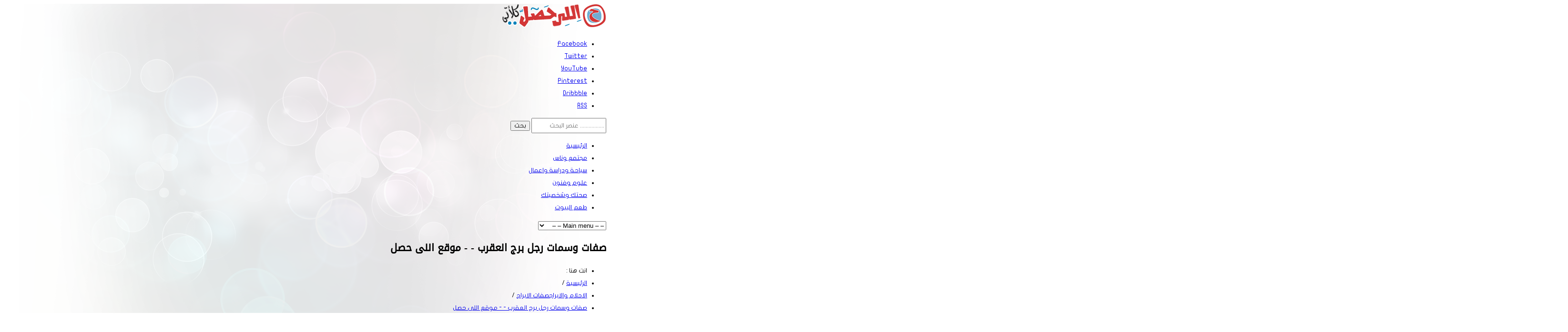

--- FILE ---
content_type: text/html; charset=UTF-8
request_url: https://www.elihasal.com/wp/%D8%B1%D8%AC%D9%84-%D8%A8%D8%B1%D8%AC-%D8%A7%D9%84%D8%B9%D9%82%D8%B1%D8%A8/dreams/constellations/
body_size: 61983
content:
<!DOCTYPE html>
<html dir="rtl">
<!--[if lt IE 7 ]><html class="ie ie6" lang="en"> <![endif]-->

<!--[if IE 7 ]><html class="ie ie7" lang="en"> <![endif]-->

<!--[if IE 8 ]><html class="ie ie8" lang="en"> <![endif]-->

<!--[if (gte IE 9)|!(IE)]><!--><html dir="rtl" lang="ar" prefix="og: https://ogp.me/ns#"> <!--<![endif]-->



<!-- head -->

<head>


<!-- meta -->

<meta charset="UTF-8" />

<meta name="viewport" content="width=device-width, initial-scale=1, maximum-scale=1">






<!-- stylesheet -->

<link rel="stylesheet" href="http://www.elihasal.com/wp/wp-content/themes/caffeine/style.css" media="all" />

<link rel="stylesheet" href="http://www.elihasal.com/wp/wp-content/themes/caffeine/js/fancybox/jquery.fancybox-1.3.4.css?ver=1.7.1" media="all" />
<link rel="stylesheet" href="http://www.elihasal.com/wp/wp-content/themes/caffeine/css/responsiveslides.css?ver=1.7.1" media="all" />
<link rel="stylesheet" href="http://www.elihasal.com/wp/wp-content/themes/caffeine/css/jcarousel/skin.css?ver=1.7.1" media="all" />
<link rel="stylesheet" href="http://www.elihasal.com/wp/wp-content/themes/caffeine/css/ui/jquery.ui.all.css?ver=1.7.1" media="all" />
<link rel="stylesheet" href="http://www.elihasal.com/wp/wp-content/themes/caffeine/css/responsive.css?ver=1.7.1" media="all" />
<link rel="stylesheet" href="http://www.elihasal.com/wp/wp-content/themes/caffeine/style.php?ver=1.7.1" media="all" />
<link rel="stylesheet" href="http://www.elihasal.com/wp/wp-content/themes/caffeine/style-colors.php?ver=1.7.1" media="all" />
<link rel="stylesheet" href="http://fonts.googleapis.com/css?family=Open+Sans:300,400,400italic,700" >
<link rel="stylesheet" href="http://fonts.googleapis.com/css?family=Open+Sans:300,400,400italic,700" >



<!-- wp_head() -->

<style>
#wpadminbar #wp-admin-bar-wccp_free_top_button .ab-icon:before {
	content: "\f160";
	color: #02CA02;
	top: 3px;
}
#wpadminbar #wp-admin-bar-wccp_free_top_button .ab-icon {
	transform: rotate(45deg);
}
</style>
<script>
//<![CDATA[
var mfn_slider_args = { "timeout":5000, "auto":1, "pause":1, "controls":1 };
//]]>
</script>
	<style>img:is([sizes="auto" i], [sizes^="auto," i]) { contain-intrinsic-size: 3000px 1500px }</style>
	
		<!-- All in One SEO 4.9.2 - aioseo.com -->
		<title>صفات وسمات رجل برج العقرب - - موقع اللى حصل</title>
	<meta name="description" content="يتميز رجل برج العقرب بطبيعته الكتومة ، وعقله المتسائل . وهو شديد الإيمان بالقوى الروحية الغامضة . ودائماً ذو طبيعة خلاقة ، وشخصية إيجابية" />
	<meta name="robots" content="max-image-preview:large" />
	<meta name="author" content="Essam Othman"/>
	<link rel="canonical" href="http://www.elihasal.com/wp/%d8%b1%d8%ac%d9%84-%d8%a8%d8%b1%d8%ac-%d8%a7%d9%84%d8%b9%d9%82%d8%b1%d8%a8/dreams/constellations/" />
	<meta name="generator" content="All in One SEO (AIOSEO) 4.9.2" />
		<meta property="og:locale" content="ar_AR" />
		<meta property="og:site_name" content="- موقع اللى حصل -" />
		<meta property="og:type" content="article" />
		<meta property="og:title" content="صفات وسمات رجل برج العقرب - - موقع اللى حصل" />
		<meta property="og:description" content="يتميز رجل برج العقرب بطبيعته الكتومة ، وعقله المتسائل . وهو شديد الإيمان بالقوى الروحية الغامضة . ودائماً ذو طبيعة خلاقة ، وشخصية إيجابية" />
		<meta property="og:url" content="http://www.elihasal.com/wp/%d8%b1%d8%ac%d9%84-%d8%a8%d8%b1%d8%ac-%d8%a7%d9%84%d8%b9%d9%82%d8%b1%d8%a8/dreams/constellations/" />
		<meta property="article:published_time" content="2020-10-29T13:34:09+00:00" />
		<meta property="article:modified_time" content="2025-07-13T14:42:02+00:00" />
		<meta property="article:publisher" content="https://www.facebook.com/EliHasal" />
		<meta name="twitter:card" content="summary_large_image" />
		<meta name="twitter:site" content="@EliHasal" />
		<meta name="twitter:title" content="صفات وسمات رجل برج العقرب - - موقع اللى حصل" />
		<meta name="twitter:description" content="يتميز رجل برج العقرب بطبيعته الكتومة ، وعقله المتسائل . وهو شديد الإيمان بالقوى الروحية الغامضة . ودائماً ذو طبيعة خلاقة ، وشخصية إيجابية" />
		<meta name="twitter:creator" content="@EliHasal" />
		<script type="application/ld+json" class="aioseo-schema">
			{"@context":"https:\/\/schema.org","@graph":[{"@type":"BlogPosting","@id":"http:\/\/www.elihasal.com\/wp\/%d8%b1%d8%ac%d9%84-%d8%a8%d8%b1%d8%ac-%d8%a7%d9%84%d8%b9%d9%82%d8%b1%d8%a8\/dreams\/constellations\/#blogposting","name":"\u0635\u0641\u0627\u062a \u0648\u0633\u0645\u0627\u062a \u0631\u062c\u0644 \u0628\u0631\u062c \u0627\u0644\u0639\u0642\u0631\u0628 - - \u0645\u0648\u0642\u0639 \u0627\u0644\u0644\u0649 \u062d\u0635\u0644","headline":"\u0635\u0641\u0627\u062a \u0648\u0633\u0645\u0627\u062a \u0631\u062c\u0644 \u0628\u0631\u062c \u0627\u0644\u0639\u0642\u0631\u0628","author":{"@id":"http:\/\/www.elihasal.com\/wp\/author\/essam-othman\/#author"},"publisher":{"@id":"http:\/\/www.elihasal.com\/wp\/#organization"},"image":{"@type":"ImageObject","url":"https:\/\/i0.wp.com\/www.elihasal.com\/wp\/wp-content\/uploads\/2020\/10\/\u0631\u062c\u0644-\u0628\u0631\u062c-\u0627\u0644\u0639\u0642\u0631\u0628-min.jpg?fit=560%2C211","width":560,"height":211,"caption":"\u0635\u0641\u0627\u062a,\u0627\u0644\u0627\u0628\u0631\u0627\u062c,\u0627\u0644\u0623\u0628\u0631\u0627\u062c,\u0628\u0631\u062c,\u0627\u0644\u064a\u0648\u0645,\u062d\u0638\u0643,\u0627\u0644\u0641\u0644\u0643\u064a\u0629,\u0623\u0647\u0645,\u0648\u062a\u0648\u0642\u0639\u0627\u062a,\u0645\u062c\u0644\u0629,\u062a\u0648\u0642\u0639\u0627\u062a,\u0648\u0639\u064a\u0648\u0628,\u0645\u0648\u0642\u0639,\u0627\u0644\u0635\u0641\u0627\u062a,\u062a\u0639\u0631\u0641,\u064a\u0648\u0646\u064a\u0648,\u0627\u0644\u0641\u0644\u0643\u064a,\u0627\u0644\u0647\u0648\u0627\u0626\u064a\u0629,\u0648\u0639\u064a\u0648\u0628\u0647\u0627,\u062d\u0643\u0645,\u0645\u0639\u0631\u0641\u0629,\u0635\u0648\u0631,\u0628\u0631\u062c\u0643,\u0645\u0648\u0627\u0635\u0641\u0627\u062a,\u0645\u0639\u0644\u0648\u0645\u0627\u062a,\u0627\u0644\u062b\u0648\u0631,\u0627\u0644\u0623\u0631\u0628\u0639\u0627\u0621,\u0627\u0644\u0635\u0639\u064a\u062f,\u0645\u0648\u0636\u0648\u0639,\u0648\u0645\u0645\u064a\u0632\u0627\u062a,\u0648\u0639\u064a\u0648\u0628\u0647\u0645,\u0645\u0645\u064a\u0632\u0627\u062a,\u0628\u0627\u0644\u062a\u0641\u0635\u064a\u0644,\u0627\u0643\u062a\u0634\u0641,pinterest,\u062a\u0648\u0627\u0631\u064a\u062e,\u0648\u0635\u0641\u0627\u062a\u0647\u0627,\u0627\u0644\u0639\u0631\u0628\u064a\u0629,\u0627\u0644\u0628\u062d\u062b,abraj,\u0627\u0628\u0631\u0627\u062c,\u062a\u0641\u0633\u064a\u0631,\u0627\u0644\u0627\u062d\u0644\u0627\u0645,\u0635\u062f\u0649,\u0645\u0648\u0633\u0648\u0639\u0629,twitter,\u0634\u062e\u0635\u064a\u062a\u0643,\u0627\u0644\u062a\u0631\u0627\u0628\u064a\u0629,\u0627\u062d\u0643\u064a,\u0627\u0644\u0646\u0627\u0631\u064a\u0629,\u062a\u0643\u0634\u0641,\u0627\u0644\u0623\u062e\u0631\u0649,\u0645\u0627\u064a\u0627,\u0627\u0639\u0631\u0641,\u0627\u0644\u0639\u0645\u0631,\u0633\u0645\u0627\u062a \u0627\u0644\u0627\u0628\u0631\u0627\u062c,\u0627\u0644\u062b\u0644\u0627\u062b\u0627\u0621"},"datePublished":"2020-10-29T13:34:09+02:00","dateModified":"2025-07-13T16:42:02+02:00","inLanguage":"ar","mainEntityOfPage":{"@id":"http:\/\/www.elihasal.com\/wp\/%d8%b1%d8%ac%d9%84-%d8%a8%d8%b1%d8%ac-%d8%a7%d9%84%d8%b9%d9%82%d8%b1%d8%a8\/dreams\/constellations\/#webpage"},"isPartOf":{"@id":"http:\/\/www.elihasal.com\/wp\/%d8%b1%d8%ac%d9%84-%d8%a8%d8%b1%d8%ac-%d8%a7%d9%84%d8%b9%d9%82%d8%b1%d8%a8\/dreams\/constellations\/#webpage"},"articleSection":"\u0635\u0641\u0627\u062a \u0627\u0644\u0627\u0628\u0631\u0627\u062c, \u0627\u0644\u0639\u0642\u0631\u0628, \u0628\u0631\u062c, \u0628\u0631\u062c \u0627\u0644\u0627\u0633\u062f, \u0628\u0631\u062c \u0627\u0644\u062b\u0648\u0631, \u0628\u0631\u062c \u0627\u0644\u062c\u062f\u064a, \u0628\u0631\u062c \u0627\u0644\u062c\u0648\u0632\u0627\u0621, \u0628\u0631\u062c \u0627\u0644\u062d\u0645\u0644, \u0628\u0631\u062c \u0627\u0644\u062d\u0648\u062a, \u0628\u0631\u062c \u0627\u0644\u062f\u0644\u0648, \u0628\u0631\u062c \u0627\u0644\u0633\u0631\u0637\u0627\u0646, \u0628\u0631\u062c \u0627\u0644\u0639\u0630\u0631\u0627\u0621, \u0628\u0631\u062c \u0627\u0644\u0639\u0642\u0631\u0628, \u0628\u0631\u062c \u0627\u0644\u0639\u0642\u0631\u0628 \u0627\u0644\u064a\u0648\u0645, \u0628\u0631\u062c \u0627\u0644\u0639\u0642\u0631\u0628 \u0633\u0646\u0629 2023, \u0628\u0631\u062c \u0627\u0644\u0639\u0642\u0631\u0628 \u0648\u0628\u0631\u062c \u0627\u0644\u0627\u0633\u062f, \u0628\u0631\u062c \u0627\u0644\u0639\u0642\u0631\u0628 \u0648\u0628\u0631\u062c \u0627\u0644\u062d\u0645\u0644, \u0628\u0631\u062c \u0627\u0644\u0639\u0642\u0631\u0628 \u0648\u0628\u0631\u062c \u0627\u0644\u0642\u0648\u0633, \u0628\u0631\u062c \u0627\u0644\u0642\u0648\u0633, \u0628\u0631\u062c \u0627\u0644\u0645\u064a\u0632\u0627\u0646, \u062a\u0627\u0631\u0648\u062a \u0628\u0631\u062c \u0627\u0644\u0639\u0642\u0631\u0628, \u062a\u0648\u0642\u0639\u0627\u062a \u0628\u0631\u062c \u0627\u0644\u0639\u0642\u0631\u0628, \u0631\u062c\u0644 \u0627\u0644\u0639\u0642\u0631\u0628, \u0631\u062c\u0644 \u0628\u0631\u062c \u0627\u0644\u0639\u0642\u0631\u0628, \u0631\u062c\u0644 \u0628\u0631\u062c \u0627\u0644\u0639\u0642\u0631\u0628 \u0648 \u0627\u0644\u062c\u0646\u0633, \u0631\u062c\u0644 \u0628\u0631\u062c \u0627\u0644\u0639\u0642\u0631\u0628 \u0648\u0627\u0644\u062d\u0628, \u0635\u0641\u0627\u062a \u0628\u0631\u062c \u0627\u0644\u0639\u0642\u0631\u0628, \u0635\u0641\u0627\u062a \u0631\u062c\u0644 \u0628\u0631\u062c \u0627\u0644\u0639\u0642\u0631\u0628, \u0639\u064a\u0648\u0628 \u0628\u0631\u062c \u0627\u0644\u0639\u0642\u0631\u0628, \u0645\u0645\u064a\u0632\u0627\u062a \u0628\u0631\u062c \u0627\u0644\u0639\u0642\u0631\u0628"},{"@type":"BreadcrumbList","@id":"http:\/\/www.elihasal.com\/wp\/%d8%b1%d8%ac%d9%84-%d8%a8%d8%b1%d8%ac-%d8%a7%d9%84%d8%b9%d9%82%d8%b1%d8%a8\/dreams\/constellations\/#breadcrumblist","itemListElement":[{"@type":"ListItem","@id":"http:\/\/www.elihasal.com\/wp#listItem","position":1,"name":"\u0627\u0644\u0631\u0626\u064a\u0633\u064a\u0629","item":"http:\/\/www.elihasal.com\/wp","nextItem":{"@type":"ListItem","@id":"http:\/\/www.elihasal.com\/wp\/category\/dreams\/#listItem","name":"\u0627\u0644\u0627\u062d\u0644\u0627\u0645 \u0648\u0627\u0644\u0627\u0628\u0631\u0627\u062c"}},{"@type":"ListItem","@id":"http:\/\/www.elihasal.com\/wp\/category\/dreams\/#listItem","position":2,"name":"\u0627\u0644\u0627\u062d\u0644\u0627\u0645 \u0648\u0627\u0644\u0627\u0628\u0631\u0627\u062c","item":"http:\/\/www.elihasal.com\/wp\/category\/dreams\/","nextItem":{"@type":"ListItem","@id":"http:\/\/www.elihasal.com\/wp\/category\/dreams\/constellations\/#listItem","name":"\u0635\u0641\u0627\u062a \u0627\u0644\u0627\u0628\u0631\u0627\u062c"},"previousItem":{"@type":"ListItem","@id":"http:\/\/www.elihasal.com\/wp#listItem","name":"\u0627\u0644\u0631\u0626\u064a\u0633\u064a\u0629"}},{"@type":"ListItem","@id":"http:\/\/www.elihasal.com\/wp\/category\/dreams\/constellations\/#listItem","position":3,"name":"\u0635\u0641\u0627\u062a \u0627\u0644\u0627\u0628\u0631\u0627\u062c","item":"http:\/\/www.elihasal.com\/wp\/category\/dreams\/constellations\/","nextItem":{"@type":"ListItem","@id":"http:\/\/www.elihasal.com\/wp\/%d8%b1%d8%ac%d9%84-%d8%a8%d8%b1%d8%ac-%d8%a7%d9%84%d8%b9%d9%82%d8%b1%d8%a8\/dreams\/constellations\/#listItem","name":"\u0635\u0641\u0627\u062a \u0648\u0633\u0645\u0627\u062a \u0631\u062c\u0644 \u0628\u0631\u062c \u0627\u0644\u0639\u0642\u0631\u0628"},"previousItem":{"@type":"ListItem","@id":"http:\/\/www.elihasal.com\/wp\/category\/dreams\/#listItem","name":"\u0627\u0644\u0627\u062d\u0644\u0627\u0645 \u0648\u0627\u0644\u0627\u0628\u0631\u0627\u062c"}},{"@type":"ListItem","@id":"http:\/\/www.elihasal.com\/wp\/%d8%b1%d8%ac%d9%84-%d8%a8%d8%b1%d8%ac-%d8%a7%d9%84%d8%b9%d9%82%d8%b1%d8%a8\/dreams\/constellations\/#listItem","position":4,"name":"\u0635\u0641\u0627\u062a \u0648\u0633\u0645\u0627\u062a \u0631\u062c\u0644 \u0628\u0631\u062c \u0627\u0644\u0639\u0642\u0631\u0628","previousItem":{"@type":"ListItem","@id":"http:\/\/www.elihasal.com\/wp\/category\/dreams\/constellations\/#listItem","name":"\u0635\u0641\u0627\u062a \u0627\u0644\u0627\u0628\u0631\u0627\u062c"}}]},{"@type":"Organization","@id":"http:\/\/www.elihasal.com\/wp\/#organization","name":"- \u0645\u0648\u0642\u0639 \u0627\u0644\u0644\u0649 \u062d\u0635\u0644","url":"http:\/\/www.elihasal.com\/wp\/","sameAs":["https:\/\/www.facebook.com\/EliHasal","https:\/\/twitter.com\/EliHasal","https:\/\/www.pinterest.com\/elhasalklaty\/"]},{"@type":"Person","@id":"http:\/\/www.elihasal.com\/wp\/author\/essam-othman\/#author","url":"http:\/\/www.elihasal.com\/wp\/author\/essam-othman\/","name":"Essam Othman","image":{"@type":"ImageObject","@id":"http:\/\/www.elihasal.com\/wp\/%d8%b1%d8%ac%d9%84-%d8%a8%d8%b1%d8%ac-%d8%a7%d9%84%d8%b9%d9%82%d8%b1%d8%a8\/dreams\/constellations\/#authorImage","url":"https:\/\/secure.gravatar.com\/avatar\/e7066af8d975c16d6ce4224246f8f164?s=96&d=identicon&r=g","width":96,"height":96,"caption":"Essam Othman"}},{"@type":"WebPage","@id":"http:\/\/www.elihasal.com\/wp\/%d8%b1%d8%ac%d9%84-%d8%a8%d8%b1%d8%ac-%d8%a7%d9%84%d8%b9%d9%82%d8%b1%d8%a8\/dreams\/constellations\/#webpage","url":"http:\/\/www.elihasal.com\/wp\/%d8%b1%d8%ac%d9%84-%d8%a8%d8%b1%d8%ac-%d8%a7%d9%84%d8%b9%d9%82%d8%b1%d8%a8\/dreams\/constellations\/","name":"\u0635\u0641\u0627\u062a \u0648\u0633\u0645\u0627\u062a \u0631\u062c\u0644 \u0628\u0631\u062c \u0627\u0644\u0639\u0642\u0631\u0628 - - \u0645\u0648\u0642\u0639 \u0627\u0644\u0644\u0649 \u062d\u0635\u0644","description":"\u064a\u062a\u0645\u064a\u0632 \u0631\u062c\u0644 \u0628\u0631\u062c \u0627\u0644\u0639\u0642\u0631\u0628 \u0628\u0637\u0628\u064a\u0639\u062a\u0647 \u0627\u0644\u0643\u062a\u0648\u0645\u0629 \u060c \u0648\u0639\u0642\u0644\u0647 \u0627\u0644\u0645\u062a\u0633\u0627\u0626\u0644 . \u0648\u0647\u0648 \u0634\u062f\u064a\u062f \u0627\u0644\u0625\u064a\u0645\u0627\u0646 \u0628\u0627\u0644\u0642\u0648\u0649 \u0627\u0644\u0631\u0648\u062d\u064a\u0629 \u0627\u0644\u063a\u0627\u0645\u0636\u0629 . \u0648\u062f\u0627\u0626\u0645\u0627\u064b \u0630\u0648 \u0637\u0628\u064a\u0639\u0629 \u062e\u0644\u0627\u0642\u0629 \u060c \u0648\u0634\u062e\u0635\u064a\u0629 \u0625\u064a\u062c\u0627\u0628\u064a\u0629","inLanguage":"ar","isPartOf":{"@id":"http:\/\/www.elihasal.com\/wp\/#website"},"breadcrumb":{"@id":"http:\/\/www.elihasal.com\/wp\/%d8%b1%d8%ac%d9%84-%d8%a8%d8%b1%d8%ac-%d8%a7%d9%84%d8%b9%d9%82%d8%b1%d8%a8\/dreams\/constellations\/#breadcrumblist"},"author":{"@id":"http:\/\/www.elihasal.com\/wp\/author\/essam-othman\/#author"},"creator":{"@id":"http:\/\/www.elihasal.com\/wp\/author\/essam-othman\/#author"},"image":{"@type":"ImageObject","url":"https:\/\/i0.wp.com\/www.elihasal.com\/wp\/wp-content\/uploads\/2020\/10\/\u0631\u062c\u0644-\u0628\u0631\u062c-\u0627\u0644\u0639\u0642\u0631\u0628-min.jpg?fit=560%2C211","@id":"http:\/\/www.elihasal.com\/wp\/%d8%b1%d8%ac%d9%84-%d8%a8%d8%b1%d8%ac-%d8%a7%d9%84%d8%b9%d9%82%d8%b1%d8%a8\/dreams\/constellations\/#mainImage","width":560,"height":211,"caption":"\u0635\u0641\u0627\u062a,\u0627\u0644\u0627\u0628\u0631\u0627\u062c,\u0627\u0644\u0623\u0628\u0631\u0627\u062c,\u0628\u0631\u062c,\u0627\u0644\u064a\u0648\u0645,\u062d\u0638\u0643,\u0627\u0644\u0641\u0644\u0643\u064a\u0629,\u0623\u0647\u0645,\u0648\u062a\u0648\u0642\u0639\u0627\u062a,\u0645\u062c\u0644\u0629,\u062a\u0648\u0642\u0639\u0627\u062a,\u0648\u0639\u064a\u0648\u0628,\u0645\u0648\u0642\u0639,\u0627\u0644\u0635\u0641\u0627\u062a,\u062a\u0639\u0631\u0641,\u064a\u0648\u0646\u064a\u0648,\u0627\u0644\u0641\u0644\u0643\u064a,\u0627\u0644\u0647\u0648\u0627\u0626\u064a\u0629,\u0648\u0639\u064a\u0648\u0628\u0647\u0627,\u062d\u0643\u0645,\u0645\u0639\u0631\u0641\u0629,\u0635\u0648\u0631,\u0628\u0631\u062c\u0643,\u0645\u0648\u0627\u0635\u0641\u0627\u062a,\u0645\u0639\u0644\u0648\u0645\u0627\u062a,\u0627\u0644\u062b\u0648\u0631,\u0627\u0644\u0623\u0631\u0628\u0639\u0627\u0621,\u0627\u0644\u0635\u0639\u064a\u062f,\u0645\u0648\u0636\u0648\u0639,\u0648\u0645\u0645\u064a\u0632\u0627\u062a,\u0648\u0639\u064a\u0648\u0628\u0647\u0645,\u0645\u0645\u064a\u0632\u0627\u062a,\u0628\u0627\u0644\u062a\u0641\u0635\u064a\u0644,\u0627\u0643\u062a\u0634\u0641,pinterest,\u062a\u0648\u0627\u0631\u064a\u062e,\u0648\u0635\u0641\u0627\u062a\u0647\u0627,\u0627\u0644\u0639\u0631\u0628\u064a\u0629,\u0627\u0644\u0628\u062d\u062b,abraj,\u0627\u0628\u0631\u0627\u062c,\u062a\u0641\u0633\u064a\u0631,\u0627\u0644\u0627\u062d\u0644\u0627\u0645,\u0635\u062f\u0649,\u0645\u0648\u0633\u0648\u0639\u0629,twitter,\u0634\u062e\u0635\u064a\u062a\u0643,\u0627\u0644\u062a\u0631\u0627\u0628\u064a\u0629,\u0627\u062d\u0643\u064a,\u0627\u0644\u0646\u0627\u0631\u064a\u0629,\u062a\u0643\u0634\u0641,\u0627\u0644\u0623\u062e\u0631\u0649,\u0645\u0627\u064a\u0627,\u0627\u0639\u0631\u0641,\u0627\u0644\u0639\u0645\u0631,\u0633\u0645\u0627\u062a \u0627\u0644\u0627\u0628\u0631\u0627\u062c,\u0627\u0644\u062b\u0644\u0627\u062b\u0627\u0621"},"primaryImageOfPage":{"@id":"http:\/\/www.elihasal.com\/wp\/%d8%b1%d8%ac%d9%84-%d8%a8%d8%b1%d8%ac-%d8%a7%d9%84%d8%b9%d9%82%d8%b1%d8%a8\/dreams\/constellations\/#mainImage"},"datePublished":"2020-10-29T13:34:09+02:00","dateModified":"2025-07-13T16:42:02+02:00"},{"@type":"WebSite","@id":"http:\/\/www.elihasal.com\/wp\/#website","url":"http:\/\/www.elihasal.com\/wp\/","name":"- \u0645\u0648\u0642\u0639 \u0627\u0644\u0644\u0649 \u062d\u0635\u0644","inLanguage":"ar","publisher":{"@id":"http:\/\/www.elihasal.com\/wp\/#organization"}}]}
		</script>
		<!-- All in One SEO -->


	<!-- This site is optimized with the Yoast SEO plugin v26.6 - https://yoast.com/wordpress/plugins/seo/ -->
	<meta name="description" content="يتميز رجل برج العقرب بطبيعته الكتومة ، وعقله المتسائل . وهو شديد الإيمان بالقوى الروحية الغامضة . ودائماً ذو طبيعة خلاقة ، وشخصية إيجابية" />
	<link rel="canonical" href="https://www.elihasal.com/wp/رجل-برج-العقرب/dreams/constellations/" />
	<meta property="og:locale" content="ar_AR" />
	<meta property="og:type" content="article" />
	<meta property="og:title" content="صفات وسمات رجل برج العقرب - موقع اللى حصل" />
	<meta property="og:description" content="يتميز رجل برج العقرب بطبيعته الكتومة ، وعقله المتسائل . وهو شديد الإيمان بالقوى الروحية الغامضة . ودائماً ذو طبيعة خلاقة ، وشخصية إيجابية" />
	<meta property="og:url" content="https://www.elihasal.com/wp/رجل-برج-العقرب/dreams/constellations/" />
	<meta property="og:site_name" content="- موقع اللى حصل" />
	<meta property="article:publisher" content="https://www.facebook.com/EliHasal" />
	<meta property="article:published_time" content="2020-10-29T13:34:09+00:00" />
	<meta property="article:modified_time" content="2025-07-13T14:42:02+00:00" />
	<meta property="og:image" content="https://i0.wp.com/www.elihasal.com/wp/wp-content/uploads/2020/10/رجل-برج-العقرب-min.jpg?fit=560%2C211&ssl=1" />
	<meta property="og:image:width" content="560" />
	<meta property="og:image:height" content="211" />
	<meta property="og:image:type" content="image/jpeg" />
	<meta name="author" content="Essam Othman" />
	<meta name="twitter:card" content="summary_large_image" />
	<meta name="twitter:creator" content="@EliHasal" />
	<meta name="twitter:site" content="@EliHasal" />
	<meta name="twitter:label1" content="كُتب بواسطة" />
	<meta name="twitter:data1" content="Essam Othman" />
	<meta name="twitter:label2" content="وقت القراءة المُقدّر" />
	<meta name="twitter:data2" content="16 دقيقة" />
	<script type="application/ld+json" class="yoast-schema-graph">{"@context":"https://schema.org","@graph":[{"@type":"Article","@id":"https://www.elihasal.com/wp/%d8%b1%d8%ac%d9%84-%d8%a8%d8%b1%d8%ac-%d8%a7%d9%84%d8%b9%d9%82%d8%b1%d8%a8/dreams/constellations/#article","isPartOf":{"@id":"https://www.elihasal.com/wp/%d8%b1%d8%ac%d9%84-%d8%a8%d8%b1%d8%ac-%d8%a7%d9%84%d8%b9%d9%82%d8%b1%d8%a8/dreams/constellations/"},"author":{"name":"Essam Othman","@id":"https://www.elihasal.com/wp/#/schema/person/a71f3719e8f38755f8cf3a58c3f31882"},"headline":"صفات وسمات رجل برج العقرب","datePublished":"2020-10-29T13:34:09+00:00","dateModified":"2025-07-13T14:42:02+00:00","mainEntityOfPage":{"@id":"https://www.elihasal.com/wp/%d8%b1%d8%ac%d9%84-%d8%a8%d8%b1%d8%ac-%d8%a7%d9%84%d8%b9%d9%82%d8%b1%d8%a8/dreams/constellations/"},"wordCount":12,"publisher":{"@id":"https://www.elihasal.com/wp/#organization"},"image":{"@id":"https://www.elihasal.com/wp/%d8%b1%d8%ac%d9%84-%d8%a8%d8%b1%d8%ac-%d8%a7%d9%84%d8%b9%d9%82%d8%b1%d8%a8/dreams/constellations/#primaryimage"},"thumbnailUrl":"https://i0.wp.com/www.elihasal.com/wp/wp-content/uploads/2020/10/رجل-برج-العقرب-min.jpg?fit=560%2C211","keywords":["العقرب","برج","برج الاسد","برج الثور","برج الجدي","برج الجوزاء","برج الحمل","برج الحوت","برج الدلو","برج السرطان","برج العذراء","برج العقرب","برج العقرب اليوم","برج العقرب سنة 2023","برج العقرب وبرج الاسد","برج العقرب وبرج الحمل","برج العقرب وبرج القوس","برج القوس","برج الميزان","تاروت برج العقرب","توقعات برج العقرب","رجل العقرب","رجل برج العقرب","رجل برج العقرب و الجنس","رجل برج العقرب والحب","صفات برج العقرب","صفات رجل برج العقرب","عيوب برج العقرب","مميزات برج العقرب"],"articleSection":["صفات الابراج"],"inLanguage":"ar"},{"@type":"WebPage","@id":"https://www.elihasal.com/wp/%d8%b1%d8%ac%d9%84-%d8%a8%d8%b1%d8%ac-%d8%a7%d9%84%d8%b9%d9%82%d8%b1%d8%a8/dreams/constellations/","url":"https://www.elihasal.com/wp/%d8%b1%d8%ac%d9%84-%d8%a8%d8%b1%d8%ac-%d8%a7%d9%84%d8%b9%d9%82%d8%b1%d8%a8/dreams/constellations/","name":"صفات وسمات رجل برج العقرب - موقع اللى حصل","isPartOf":{"@id":"https://www.elihasal.com/wp/#website"},"primaryImageOfPage":{"@id":"https://www.elihasal.com/wp/%d8%b1%d8%ac%d9%84-%d8%a8%d8%b1%d8%ac-%d8%a7%d9%84%d8%b9%d9%82%d8%b1%d8%a8/dreams/constellations/#primaryimage"},"image":{"@id":"https://www.elihasal.com/wp/%d8%b1%d8%ac%d9%84-%d8%a8%d8%b1%d8%ac-%d8%a7%d9%84%d8%b9%d9%82%d8%b1%d8%a8/dreams/constellations/#primaryimage"},"thumbnailUrl":"https://i0.wp.com/www.elihasal.com/wp/wp-content/uploads/2020/10/رجل-برج-العقرب-min.jpg?fit=560%2C211","datePublished":"2020-10-29T13:34:09+00:00","dateModified":"2025-07-13T14:42:02+00:00","description":"يتميز رجل برج العقرب بطبيعته الكتومة ، وعقله المتسائل . وهو شديد الإيمان بالقوى الروحية الغامضة . ودائماً ذو طبيعة خلاقة ، وشخصية إيجابية","breadcrumb":{"@id":"https://www.elihasal.com/wp/%d8%b1%d8%ac%d9%84-%d8%a8%d8%b1%d8%ac-%d8%a7%d9%84%d8%b9%d9%82%d8%b1%d8%a8/dreams/constellations/#breadcrumb"},"inLanguage":"ar","potentialAction":[{"@type":"ReadAction","target":["https://www.elihasal.com/wp/%d8%b1%d8%ac%d9%84-%d8%a8%d8%b1%d8%ac-%d8%a7%d9%84%d8%b9%d9%82%d8%b1%d8%a8/dreams/constellations/"]}]},{"@type":"ImageObject","inLanguage":"ar","@id":"https://www.elihasal.com/wp/%d8%b1%d8%ac%d9%84-%d8%a8%d8%b1%d8%ac-%d8%a7%d9%84%d8%b9%d9%82%d8%b1%d8%a8/dreams/constellations/#primaryimage","url":"https://i0.wp.com/www.elihasal.com/wp/wp-content/uploads/2020/10/رجل-برج-العقرب-min.jpg?fit=560%2C211","contentUrl":"https://i0.wp.com/www.elihasal.com/wp/wp-content/uploads/2020/10/رجل-برج-العقرب-min.jpg?fit=560%2C211","width":560,"height":211,"caption":"صفات,الابراج,الأبراج,برج,اليوم,حظك,الفلكية,أهم,وتوقعات,مجلة,توقعات,وعيوب,موقع,الصفات,تعرف,يونيو,الفلكي,الهوائية,وعيوبها,حكم,معرفة,صور,برجك,مواصفات,معلومات,الثور,الأربعاء,الصعيد,موضوع,ومميزات,وعيوبهم,مميزات,بالتفصيل,اكتشف,pinterest,تواريخ,وصفاتها,العربية,البحث,abraj,ابراج,تفسير,الاحلام,صدى,موسوعة,twitter,شخصيتك,الترابية,احكي,النارية,تكشف,الأخرى,مايا,اعرف,العمر,سمات الابراج,الثلاثاء"},{"@type":"BreadcrumbList","@id":"https://www.elihasal.com/wp/%d8%b1%d8%ac%d9%84-%d8%a8%d8%b1%d8%ac-%d8%a7%d9%84%d8%b9%d9%82%d8%b1%d8%a8/dreams/constellations/#breadcrumb","itemListElement":[{"@type":"ListItem","position":1,"name":"الرئيسية","item":"https://www.elihasal.com/wp/"},{"@type":"ListItem","position":2,"name":"الاحلام والابراج","item":"https://www.elihasal.com/wp/category/dreams/"},{"@type":"ListItem","position":3,"name":"صفات الابراج","item":"https://www.elihasal.com/wp/category/dreams/constellations/"},{"@type":"ListItem","position":4,"name":"صفات وسمات رجل برج العقرب"}]},{"@type":"WebSite","@id":"https://www.elihasal.com/wp/#website","url":"https://www.elihasal.com/wp/","name":"- موقع اللى حصل","description":"","publisher":{"@id":"https://www.elihasal.com/wp/#organization"},"potentialAction":[{"@type":"SearchAction","target":{"@type":"EntryPoint","urlTemplate":"https://www.elihasal.com/wp/?s={search_term_string}"},"query-input":{"@type":"PropertyValueSpecification","valueRequired":true,"valueName":"search_term_string"}}],"inLanguage":"ar"},{"@type":"Organization","@id":"https://www.elihasal.com/wp/#organization","name":"اللى حصل كالاتى (موقع معلوماتى منوع)","url":"https://www.elihasal.com/wp/","logo":{"@type":"ImageObject","inLanguage":"ar","@id":"https://www.elihasal.com/wp/#/schema/logo/image/","url":"https://i0.wp.com/www.elihasal.com/wp/wp-content/uploads/2020/07/Custom-Favicon.png?fit=316%2C307&ssl=1","contentUrl":"https://i0.wp.com/www.elihasal.com/wp/wp-content/uploads/2020/07/Custom-Favicon.png?fit=316%2C307&ssl=1","width":316,"height":307,"caption":"اللى حصل كالاتى (موقع معلوماتى منوع)"},"image":{"@id":"https://www.elihasal.com/wp/#/schema/logo/image/"},"sameAs":["https://www.facebook.com/EliHasal","https://x.com/EliHasal","https://www.instagram.com/elihasal/","https://www.pinterest.com/elhasalklaty/","https://www.youtube.com/channel/UCdxAW8thog9mosaRaGrZWKQ?view_as=subscriber"]},{"@type":"Person","@id":"https://www.elihasal.com/wp/#/schema/person/a71f3719e8f38755f8cf3a58c3f31882","name":"Essam Othman","image":{"@type":"ImageObject","inLanguage":"ar","@id":"https://www.elihasal.com/wp/#/schema/person/image/","url":"https://secure.gravatar.com/avatar/e7066af8d975c16d6ce4224246f8f164?s=96&d=identicon&r=g","contentUrl":"https://secure.gravatar.com/avatar/e7066af8d975c16d6ce4224246f8f164?s=96&d=identicon&r=g","caption":"Essam Othman"}}]}</script>
	<!-- / Yoast SEO plugin. -->


<link rel='dns-prefetch' href='//www.googletagmanager.com' />
<link rel='dns-prefetch' href='//stats.wp.com' />
<link rel='dns-prefetch' href='//www.fontstatic.com' />
<link rel='dns-prefetch' href='//i0.wp.com' />
<link rel='dns-prefetch' href='//c0.wp.com' />
<link rel='dns-prefetch' href='//pagead2.googlesyndication.com' />
<link rel="alternate" type="application/rss+xml" title="- موقع اللى حصل &laquo; الخلاصة" href="http://www.elihasal.com/wp/feed/" />
<link rel="alternate" type="application/rss+xml" title="- موقع اللى حصل &laquo; خلاصة التعليقات" href="http://www.elihasal.com/wp/comments/feed/" />
<style id='pdfemb-pdf-embedder-viewer-style-inline-css' type='text/css'>
.wp-block-pdfemb-pdf-embedder-viewer{max-width:none}

</style>
<style id='classic-theme-styles-inline-css' type='text/css'>
/*! This file is auto-generated */
.wp-block-button__link{color:#fff;background-color:#32373c;border-radius:9999px;box-shadow:none;text-decoration:none;padding:calc(.667em + 2px) calc(1.333em + 2px);font-size:1.125em}.wp-block-file__button{background:#32373c;color:#fff;text-decoration:none}
</style>
<style id='global-styles-inline-css' type='text/css'>
:root{--wp--preset--aspect-ratio--square: 1;--wp--preset--aspect-ratio--4-3: 4/3;--wp--preset--aspect-ratio--3-4: 3/4;--wp--preset--aspect-ratio--3-2: 3/2;--wp--preset--aspect-ratio--2-3: 2/3;--wp--preset--aspect-ratio--16-9: 16/9;--wp--preset--aspect-ratio--9-16: 9/16;--wp--preset--color--black: #000000;--wp--preset--color--cyan-bluish-gray: #abb8c3;--wp--preset--color--white: #ffffff;--wp--preset--color--pale-pink: #f78da7;--wp--preset--color--vivid-red: #cf2e2e;--wp--preset--color--luminous-vivid-orange: #ff6900;--wp--preset--color--luminous-vivid-amber: #fcb900;--wp--preset--color--light-green-cyan: #7bdcb5;--wp--preset--color--vivid-green-cyan: #00d084;--wp--preset--color--pale-cyan-blue: #8ed1fc;--wp--preset--color--vivid-cyan-blue: #0693e3;--wp--preset--color--vivid-purple: #9b51e0;--wp--preset--gradient--vivid-cyan-blue-to-vivid-purple: linear-gradient(135deg,rgba(6,147,227,1) 0%,rgb(155,81,224) 100%);--wp--preset--gradient--light-green-cyan-to-vivid-green-cyan: linear-gradient(135deg,rgb(122,220,180) 0%,rgb(0,208,130) 100%);--wp--preset--gradient--luminous-vivid-amber-to-luminous-vivid-orange: linear-gradient(135deg,rgba(252,185,0,1) 0%,rgba(255,105,0,1) 100%);--wp--preset--gradient--luminous-vivid-orange-to-vivid-red: linear-gradient(135deg,rgba(255,105,0,1) 0%,rgb(207,46,46) 100%);--wp--preset--gradient--very-light-gray-to-cyan-bluish-gray: linear-gradient(135deg,rgb(238,238,238) 0%,rgb(169,184,195) 100%);--wp--preset--gradient--cool-to-warm-spectrum: linear-gradient(135deg,rgb(74,234,220) 0%,rgb(151,120,209) 20%,rgb(207,42,186) 40%,rgb(238,44,130) 60%,rgb(251,105,98) 80%,rgb(254,248,76) 100%);--wp--preset--gradient--blush-light-purple: linear-gradient(135deg,rgb(255,206,236) 0%,rgb(152,150,240) 100%);--wp--preset--gradient--blush-bordeaux: linear-gradient(135deg,rgb(254,205,165) 0%,rgb(254,45,45) 50%,rgb(107,0,62) 100%);--wp--preset--gradient--luminous-dusk: linear-gradient(135deg,rgb(255,203,112) 0%,rgb(199,81,192) 50%,rgb(65,88,208) 100%);--wp--preset--gradient--pale-ocean: linear-gradient(135deg,rgb(255,245,203) 0%,rgb(182,227,212) 50%,rgb(51,167,181) 100%);--wp--preset--gradient--electric-grass: linear-gradient(135deg,rgb(202,248,128) 0%,rgb(113,206,126) 100%);--wp--preset--gradient--midnight: linear-gradient(135deg,rgb(2,3,129) 0%,rgb(40,116,252) 100%);--wp--preset--font-size--small: 13px;--wp--preset--font-size--medium: 20px;--wp--preset--font-size--large: 36px;--wp--preset--font-size--x-large: 42px;--wp--preset--spacing--20: 0.44rem;--wp--preset--spacing--30: 0.67rem;--wp--preset--spacing--40: 1rem;--wp--preset--spacing--50: 1.5rem;--wp--preset--spacing--60: 2.25rem;--wp--preset--spacing--70: 3.38rem;--wp--preset--spacing--80: 5.06rem;--wp--preset--shadow--natural: 6px 6px 9px rgba(0, 0, 0, 0.2);--wp--preset--shadow--deep: 12px 12px 50px rgba(0, 0, 0, 0.4);--wp--preset--shadow--sharp: 6px 6px 0px rgba(0, 0, 0, 0.2);--wp--preset--shadow--outlined: 6px 6px 0px -3px rgba(255, 255, 255, 1), 6px 6px rgba(0, 0, 0, 1);--wp--preset--shadow--crisp: 6px 6px 0px rgba(0, 0, 0, 1);}:where(.is-layout-flex){gap: 0.5em;}:where(.is-layout-grid){gap: 0.5em;}body .is-layout-flex{display: flex;}.is-layout-flex{flex-wrap: wrap;align-items: center;}.is-layout-flex > :is(*, div){margin: 0;}body .is-layout-grid{display: grid;}.is-layout-grid > :is(*, div){margin: 0;}:where(.wp-block-columns.is-layout-flex){gap: 2em;}:where(.wp-block-columns.is-layout-grid){gap: 2em;}:where(.wp-block-post-template.is-layout-flex){gap: 1.25em;}:where(.wp-block-post-template.is-layout-grid){gap: 1.25em;}.has-black-color{color: var(--wp--preset--color--black) !important;}.has-cyan-bluish-gray-color{color: var(--wp--preset--color--cyan-bluish-gray) !important;}.has-white-color{color: var(--wp--preset--color--white) !important;}.has-pale-pink-color{color: var(--wp--preset--color--pale-pink) !important;}.has-vivid-red-color{color: var(--wp--preset--color--vivid-red) !important;}.has-luminous-vivid-orange-color{color: var(--wp--preset--color--luminous-vivid-orange) !important;}.has-luminous-vivid-amber-color{color: var(--wp--preset--color--luminous-vivid-amber) !important;}.has-light-green-cyan-color{color: var(--wp--preset--color--light-green-cyan) !important;}.has-vivid-green-cyan-color{color: var(--wp--preset--color--vivid-green-cyan) !important;}.has-pale-cyan-blue-color{color: var(--wp--preset--color--pale-cyan-blue) !important;}.has-vivid-cyan-blue-color{color: var(--wp--preset--color--vivid-cyan-blue) !important;}.has-vivid-purple-color{color: var(--wp--preset--color--vivid-purple) !important;}.has-black-background-color{background-color: var(--wp--preset--color--black) !important;}.has-cyan-bluish-gray-background-color{background-color: var(--wp--preset--color--cyan-bluish-gray) !important;}.has-white-background-color{background-color: var(--wp--preset--color--white) !important;}.has-pale-pink-background-color{background-color: var(--wp--preset--color--pale-pink) !important;}.has-vivid-red-background-color{background-color: var(--wp--preset--color--vivid-red) !important;}.has-luminous-vivid-orange-background-color{background-color: var(--wp--preset--color--luminous-vivid-orange) !important;}.has-luminous-vivid-amber-background-color{background-color: var(--wp--preset--color--luminous-vivid-amber) !important;}.has-light-green-cyan-background-color{background-color: var(--wp--preset--color--light-green-cyan) !important;}.has-vivid-green-cyan-background-color{background-color: var(--wp--preset--color--vivid-green-cyan) !important;}.has-pale-cyan-blue-background-color{background-color: var(--wp--preset--color--pale-cyan-blue) !important;}.has-vivid-cyan-blue-background-color{background-color: var(--wp--preset--color--vivid-cyan-blue) !important;}.has-vivid-purple-background-color{background-color: var(--wp--preset--color--vivid-purple) !important;}.has-black-border-color{border-color: var(--wp--preset--color--black) !important;}.has-cyan-bluish-gray-border-color{border-color: var(--wp--preset--color--cyan-bluish-gray) !important;}.has-white-border-color{border-color: var(--wp--preset--color--white) !important;}.has-pale-pink-border-color{border-color: var(--wp--preset--color--pale-pink) !important;}.has-vivid-red-border-color{border-color: var(--wp--preset--color--vivid-red) !important;}.has-luminous-vivid-orange-border-color{border-color: var(--wp--preset--color--luminous-vivid-orange) !important;}.has-luminous-vivid-amber-border-color{border-color: var(--wp--preset--color--luminous-vivid-amber) !important;}.has-light-green-cyan-border-color{border-color: var(--wp--preset--color--light-green-cyan) !important;}.has-vivid-green-cyan-border-color{border-color: var(--wp--preset--color--vivid-green-cyan) !important;}.has-pale-cyan-blue-border-color{border-color: var(--wp--preset--color--pale-cyan-blue) !important;}.has-vivid-cyan-blue-border-color{border-color: var(--wp--preset--color--vivid-cyan-blue) !important;}.has-vivid-purple-border-color{border-color: var(--wp--preset--color--vivid-purple) !important;}.has-vivid-cyan-blue-to-vivid-purple-gradient-background{background: var(--wp--preset--gradient--vivid-cyan-blue-to-vivid-purple) !important;}.has-light-green-cyan-to-vivid-green-cyan-gradient-background{background: var(--wp--preset--gradient--light-green-cyan-to-vivid-green-cyan) !important;}.has-luminous-vivid-amber-to-luminous-vivid-orange-gradient-background{background: var(--wp--preset--gradient--luminous-vivid-amber-to-luminous-vivid-orange) !important;}.has-luminous-vivid-orange-to-vivid-red-gradient-background{background: var(--wp--preset--gradient--luminous-vivid-orange-to-vivid-red) !important;}.has-very-light-gray-to-cyan-bluish-gray-gradient-background{background: var(--wp--preset--gradient--very-light-gray-to-cyan-bluish-gray) !important;}.has-cool-to-warm-spectrum-gradient-background{background: var(--wp--preset--gradient--cool-to-warm-spectrum) !important;}.has-blush-light-purple-gradient-background{background: var(--wp--preset--gradient--blush-light-purple) !important;}.has-blush-bordeaux-gradient-background{background: var(--wp--preset--gradient--blush-bordeaux) !important;}.has-luminous-dusk-gradient-background{background: var(--wp--preset--gradient--luminous-dusk) !important;}.has-pale-ocean-gradient-background{background: var(--wp--preset--gradient--pale-ocean) !important;}.has-electric-grass-gradient-background{background: var(--wp--preset--gradient--electric-grass) !important;}.has-midnight-gradient-background{background: var(--wp--preset--gradient--midnight) !important;}.has-small-font-size{font-size: var(--wp--preset--font-size--small) !important;}.has-medium-font-size{font-size: var(--wp--preset--font-size--medium) !important;}.has-large-font-size{font-size: var(--wp--preset--font-size--large) !important;}.has-x-large-font-size{font-size: var(--wp--preset--font-size--x-large) !important;}
:where(.wp-block-post-template.is-layout-flex){gap: 1.25em;}:where(.wp-block-post-template.is-layout-grid){gap: 1.25em;}
:where(.wp-block-columns.is-layout-flex){gap: 2em;}:where(.wp-block-columns.is-layout-grid){gap: 2em;}
:root :where(.wp-block-pullquote){font-size: 1.5em;line-height: 1.6;}
</style>
<link rel='stylesheet' id='wp-block-library-rtl-css' href='https://c0.wp.com/c/6.7/wp-includes/css/dist/block-library/style-rtl.min.css' type='text/css' media='all' />
<style id='wp-block-library-inline-css' type='text/css'>
.has-text-align-justify{text-align:justify;}
</style>
<link rel='stylesheet' id='wpo_min-header-1-css' href='http://www.elihasal.com/wp/wp-content/cache/wpo-minify/1766762314/assets/wpo-minify-header-184131b4.min.css' type='text/css' media='all' />
<link rel='stylesheet' id='mediaelement-css' href='https://c0.wp.com/c/6.7/wp-includes/js/mediaelement/mediaelementplayer-legacy.min.css' type='text/css' media='all' />
<link rel='stylesheet' id='wp-mediaelement-css' href='https://c0.wp.com/c/6.7/wp-includes/js/mediaelement/wp-mediaelement.min.css' type='text/css' media='all' />
<link rel='stylesheet' id='arabic-webfonts-css' href='//www.fontstatic.com/f=flat-jooza,droid-naskh,DroidKufi-Regular,' type='text/css' media='all' />
<link rel='stylesheet' id='jetpack_css-rtl-css' href='https://c0.wp.com/p/jetpack/12.5/css/jetpack-rtl.css' type='text/css' media='all' />
<!-- ERROR: WP-Optimize minify was not allowed to save its cache on - wp-content/cache/wpo-minify/1766762314/assets/wpo-minify-header-9f933a93.min.js --><!-- Please check if the path above is correct and ensure your server has write permission there! --><!-- If you found a bug, please report this on https://wordpress.org/support/plugin/wp-optimize/ --><script type="text/javascript" src="https://c0.wp.com/c/6.7/wp-includes/js/jquery/jquery.min.js" id="jquery-core-js"></script>
<script type="text/javascript" src="https://c0.wp.com/c/6.7/wp-includes/js/jquery/jquery-migrate.min.js" id="jquery-migrate-js"></script>
<script type="text/javascript" src="http://www.elihasal.com/wp/wp-content/themes/caffeine/js/fancybox/jquery.fancybox-1.3.4.js" id="jquery-fancybox-js"></script>
<script type="text/javascript" src="http://www.elihasal.com/wp/wp-content/themes/caffeine/js/sliders/responsiveslides.js" id="jquery-responsiveslides-js"></script>
<script type="text/javascript" src="http://www.elihasal.com/wp/wp-content/themes/caffeine/js/sliders/jquery.jcarousel.min.js" id="jquery-jcarousel-min-js"></script>
<script type="text/javascript" src="http://www.elihasal.com/wp/wp-content/themes/caffeine/js/jquery.isotope.min.js" id="jquery-isotope-min-js"></script>
<script type="text/javascript" src="http://www.elihasal.com/wp/wp-content/themes/caffeine/js/sliders/mfn-photo-slider.js" id="jquery-mfn-photo-slider-js"></script>
<script type="text/javascript" src="http://www.elihasal.com/wp/wp-content/themes/caffeine/js/mfn-menu.js" id="jquery-mfn-menu-js"></script>
<script type="text/javascript" src="http://www.elihasal.com/wp/wp-content/themes/caffeine/js/portfolio.js" id="jquery-portfolio-js"></script>
<script type="text/javascript" src="http://www.elihasal.com/wp/wp-content/themes/caffeine/js/scripts.js" id="jquery-scripts-js"></script>

<!-- Google tag (gtag.js) snippet added by Site Kit -->
<!-- Google Analytics snippet added by Site Kit -->
<script type="text/javascript" src="https://www.googletagmanager.com/gtag/js?id=G-N75VMFDW8B" id="google_gtagjs-js" async></script>
<script type="text/javascript" id="google_gtagjs-js-after">
/* <![CDATA[ */
window.dataLayer = window.dataLayer || [];function gtag(){dataLayer.push(arguments);}
gtag("set","linker",{"domains":["www.elihasal.com"]});
gtag("js", new Date());
gtag("set", "developer_id.dZTNiMT", true);
gtag("config", "G-N75VMFDW8B");
 window._googlesitekit = window._googlesitekit || {}; window._googlesitekit.throttledEvents = []; window._googlesitekit.gtagEvent = (name, data) => { var key = JSON.stringify( { name, data } ); if ( !! window._googlesitekit.throttledEvents[ key ] ) { return; } window._googlesitekit.throttledEvents[ key ] = true; setTimeout( () => { delete window._googlesitekit.throttledEvents[ key ]; }, 5 ); gtag( "event", name, { ...data, event_source: "site-kit" } ); }; 
/* ]]> */
</script>
<link rel="https://api.w.org/" href="http://www.elihasal.com/wp/wp-json/" /><link rel="alternate" title="JSON" type="application/json" href="http://www.elihasal.com/wp/wp-json/wp/v2/posts/7339" /><link rel="EditURI" type="application/rsd+xml" title="RSD" href="http://www.elihasal.com/wp/xmlrpc.php?rsd" />
<meta name="generator" content="WordPress 6.7" />
<link rel='shortlink' href='http://www.elihasal.com/wp/?p=7339' />
<link rel="alternate" title="oEmbed (JSON)" type="application/json+oembed" href="http://www.elihasal.com/wp/wp-json/oembed/1.0/embed?url=http%3A%2F%2Fwww.elihasal.com%2Fwp%2F%25d8%25b1%25d8%25ac%25d9%2584-%25d8%25a8%25d8%25b1%25d8%25ac-%25d8%25a7%25d9%2584%25d8%25b9%25d9%2582%25d8%25b1%25d8%25a8%2Fdreams%2Fconstellations%2F" />
<link rel="alternate" title="oEmbed (XML)" type="text/xml+oembed" href="http://www.elihasal.com/wp/wp-json/oembed/1.0/embed?url=http%3A%2F%2Fwww.elihasal.com%2Fwp%2F%25d8%25b1%25d8%25ac%25d9%2584-%25d8%25a8%25d8%25b1%25d8%25ac-%25d8%25a7%25d9%2584%25d8%25b9%25d9%2582%25d8%25b1%25d8%25a8%2Fdreams%2Fconstellations%2F&#038;format=xml" />
<meta name="generator" content="Site Kit by Google 1.171.0" /><script id="wpcp_disable_selection" type="text/javascript">
var image_save_msg='You are not allowed to save images!';
	var no_menu_msg='Context Menu disabled!';
	var smessage = "عفواُ .. غير مسموح بالنسخ";

function disableEnterKey(e)
{
	var elemtype = e.target.tagName;
	
	elemtype = elemtype.toUpperCase();
	
	if (elemtype == "TEXT" || elemtype == "TEXTAREA" || elemtype == "INPUT" || elemtype == "PASSWORD" || elemtype == "SELECT" || elemtype == "OPTION" || elemtype == "EMBED")
	{
		elemtype = 'TEXT';
	}
	
	if (e.ctrlKey){
     var key;
     if(window.event)
          key = window.event.keyCode;     //IE
     else
          key = e.which;     //firefox (97)
    //if (key != 17) alert(key);
     if (elemtype!= 'TEXT' && (key == 97 || key == 65 || key == 67 || key == 99 || key == 88 || key == 120 || key == 26 || key == 85  || key == 86 || key == 83 || key == 43 || key == 73))
     {
		if(wccp_free_iscontenteditable(e)) return true;
		show_wpcp_message('You are not allowed to copy content or view source');
		return false;
     }else
     	return true;
     }
}


/*For contenteditable tags*/
function wccp_free_iscontenteditable(e)
{
	var e = e || window.event; // also there is no e.target property in IE. instead IE uses window.event.srcElement
  	
	var target = e.target || e.srcElement;

	var elemtype = e.target.nodeName;
	
	elemtype = elemtype.toUpperCase();
	
	var iscontenteditable = "false";
		
	if(typeof target.getAttribute!="undefined" ) iscontenteditable = target.getAttribute("contenteditable"); // Return true or false as string
	
	var iscontenteditable2 = false;
	
	if(typeof target.isContentEditable!="undefined" ) iscontenteditable2 = target.isContentEditable; // Return true or false as boolean

	if(target.parentElement.isContentEditable) iscontenteditable2 = true;
	
	if (iscontenteditable == "true" || iscontenteditable2 == true)
	{
		if(typeof target.style!="undefined" ) target.style.cursor = "text";
		
		return true;
	}
}

////////////////////////////////////
function disable_copy(e)
{	
	var e = e || window.event; // also there is no e.target property in IE. instead IE uses window.event.srcElement
	
	var elemtype = e.target.tagName;
	
	elemtype = elemtype.toUpperCase();
	
	if (elemtype == "TEXT" || elemtype == "TEXTAREA" || elemtype == "INPUT" || elemtype == "PASSWORD" || elemtype == "SELECT" || elemtype == "OPTION" || elemtype == "EMBED")
	{
		elemtype = 'TEXT';
	}
	
	if(wccp_free_iscontenteditable(e)) return true;
	
	var isSafari = /Safari/.test(navigator.userAgent) && /Apple Computer/.test(navigator.vendor);
	
	var checker_IMG = '';
	if (elemtype == "IMG" && checker_IMG == 'checked' && e.detail >= 2) {show_wpcp_message(alertMsg_IMG);return false;}
	if (elemtype != "TEXT")
	{
		if (smessage !== "" && e.detail == 2)
			show_wpcp_message(smessage);
		
		if (isSafari)
			return true;
		else
			return false;
	}	
}

//////////////////////////////////////////
function disable_copy_ie()
{
	var e = e || window.event;
	var elemtype = window.event.srcElement.nodeName;
	elemtype = elemtype.toUpperCase();
	if(wccp_free_iscontenteditable(e)) return true;
	if (elemtype == "IMG") {show_wpcp_message(alertMsg_IMG);return false;}
	if (elemtype != "TEXT" && elemtype != "TEXTAREA" && elemtype != "INPUT" && elemtype != "PASSWORD" && elemtype != "SELECT" && elemtype != "OPTION" && elemtype != "EMBED")
	{
		return false;
	}
}	
function reEnable()
{
	return true;
}
document.onkeydown = disableEnterKey;
document.onselectstart = disable_copy_ie;
if(navigator.userAgent.indexOf('MSIE')==-1)
{
	document.onmousedown = disable_copy;
	document.onclick = reEnable;
}
function disableSelection(target)
{
    //For IE This code will work
    if (typeof target.onselectstart!="undefined")
    target.onselectstart = disable_copy_ie;
    
    //For Firefox This code will work
    else if (typeof target.style.MozUserSelect!="undefined")
    {target.style.MozUserSelect="none";}
    
    //All other  (ie: Opera) This code will work
    else
    target.onmousedown=function(){return false}
    target.style.cursor = "default";
}
//Calling the JS function directly just after body load
window.onload = function(){disableSelection(document.body);};

//////////////////special for safari Start////////////////
var onlongtouch;
var timer;
var touchduration = 1000; //length of time we want the user to touch before we do something

var elemtype = "";
function touchstart(e) {
	var e = e || window.event;
  // also there is no e.target property in IE.
  // instead IE uses window.event.srcElement
  	var target = e.target || e.srcElement;
	
	elemtype = window.event.srcElement.nodeName;
	
	elemtype = elemtype.toUpperCase();
	
	if(!wccp_pro_is_passive()) e.preventDefault();
	if (!timer) {
		timer = setTimeout(onlongtouch, touchduration);
	}
}

function touchend() {
    //stops short touches from firing the event
    if (timer) {
        clearTimeout(timer);
        timer = null;
    }
	onlongtouch();
}

onlongtouch = function(e) { //this will clear the current selection if anything selected
	
	if (elemtype != "TEXT" && elemtype != "TEXTAREA" && elemtype != "INPUT" && elemtype != "PASSWORD" && elemtype != "SELECT" && elemtype != "EMBED" && elemtype != "OPTION")	
	{
		if (window.getSelection) {
			if (window.getSelection().empty) {  // Chrome
			window.getSelection().empty();
			} else if (window.getSelection().removeAllRanges) {  // Firefox
			window.getSelection().removeAllRanges();
			}
		} else if (document.selection) {  // IE?
			document.selection.empty();
		}
		return false;
	}
};

document.addEventListener("DOMContentLoaded", function(event) { 
    window.addEventListener("touchstart", touchstart, false);
    window.addEventListener("touchend", touchend, false);
});

function wccp_pro_is_passive() {

  var cold = false,
  hike = function() {};

  try {
	  const object1 = {};
  var aid = Object.defineProperty(object1, 'passive', {
  get() {cold = true}
  });
  window.addEventListener('test', hike, aid);
  window.removeEventListener('test', hike, aid);
  } catch (e) {}

  return cold;
}
/*special for safari End*/
</script>
	<style>img#wpstats{display:none}</style>
		<!-- Start arabic-webfonts v1.4.6 styles -->        <style id='arabic-webfonts' type='text/css'>
                      body.rtl, body.rtl header, body.rtl footer, body.rtl .content, body.rtl .sidebar, body.rtl p, body.rtl h1, body.rtl h2, body.rtl h3, body.rtl h4, body.rtl h5, body.rtl h6, body.rtl ul, body.rtl li, body.rtl div, body.rtl nav, body.rtl nav a, body.rtl nav ul li, body.rtl input, body.rtl button, body.rtl label, body.rtl textarea, body.rtl input::placeholder {
                      font-family: 'flat-jooza' !important;
                                 font-size: 13px !important;
                                 line-height: 2 !important;
                      }
                                 body.rtl p {
                      font-family: 'droid-naskh' !important;
                                 font-size: 17px !important;
                                 line-height: 1.9 !important;
                                 }
                                 body.rtl h1 {
                      font-family: 'DroidKufi-Regular' !important;
                                 font-size: 24px !important;
                                 line-height: 1.2 !important;
                                 text-decoration: underline !important;
                      }
                                 body.rtl h2 {
                      font-family: 'DroidKufi-Regular' !important;
                                 font-size: 21px !important;
                                 line-height: 1.6 !important;
                                 }
                                 body.rtl h3 {
                      font-family: 'DroidKufi-Regular' !important;
                                 font-size: 20px !important;
                                 line-height: 2.7 !important;
                                 text-decoration: underline !important;
                      }
                                 body.rtl h4 {
                      font-family: 'DroidKufi-Regular' !important;
                                 font-size: 19px !important;
                                 line-height: 1.1 !important;
                                 text-decoration: underline !important;
                      }
                                 body.rtl h5 {
                      font-family: 'DroidKufi-Regular' !important;
                                 font-size: 14px !important;
                                            text-decoration: underline !important;
                      }
                                 body.rtl h6 {
                      font-family: 'DroidKufi-Regular' !important;
                                 font-size: 11px !important;
                                 line-height: 1.4 !important;
                                 }
                      	    </style>
        <!-- /End arabic-webfonts styles -->
<!--[if lt IE 9]>
<script src="http://html5shiv.googlecode.com/svn/trunk/html5.js"></script>
<![endif]-->
<!--[if IE 7]>
<link rel="stylesheet" href="http://www.elihasal.com/wp/wp-content/themes/caffeine/css/ie7.css" />
<![endif]-->

<!--[if lt IE 8]>
<link rel="stylesheet" href="http://www.elihasal.com/wp/wp-content/themes/caffeine/css/ie8.css" />
<![endif]-->


<!-- Google AdSense meta tags added by Site Kit -->
<meta name="google-adsense-platform-account" content="ca-host-pub-2644536267352236">
<meta name="google-adsense-platform-domain" content="sitekit.withgoogle.com">
<!-- End Google AdSense meta tags added by Site Kit -->
			<style type="text/css">
				/* If html does not have either class, do not show lazy loaded images. */
				html:not( .jetpack-lazy-images-js-enabled ):not( .js ) .jetpack-lazy-image {
					display: none;
				}
			</style>
			<script>
				document.documentElement.classList.add(
					'jetpack-lazy-images-js-enabled'
				);
			</script>
		
<!-- Google AdSense snippet added by Site Kit -->
<script type="text/javascript" async="async" src="https://pagead2.googlesyndication.com/pagead/js/adsbygoogle.js?client=ca-pub-2048449984339165&amp;host=ca-host-pub-2644536267352236" crossorigin="anonymous"></script>

<!-- End Google AdSense snippet added by Site Kit -->
<link rel="icon" href="https://i0.wp.com/www.elihasal.com/wp/wp-content/uploads/2022/04/Custom-Favicon.png?fit=32%2C32" sizes="32x32" />
<link rel="icon" href="https://i0.wp.com/www.elihasal.com/wp/wp-content/uploads/2022/04/Custom-Favicon.png?fit=192%2C187" sizes="192x192" />
<link rel="apple-touch-icon" href="https://i0.wp.com/www.elihasal.com/wp/wp-content/uploads/2022/04/Custom-Favicon.png?fit=180%2C175" />
<meta name="msapplication-TileImage" content="https://i0.wp.com/www.elihasal.com/wp/wp-content/uploads/2022/04/Custom-Favicon.png?fit=270%2C262" />

<link rel="shortcut icon" href="http://www.elihasal.com/wp/wp-content/uploads/2020/09/Custom-Favicon.png" type="image/x-icon" />	




<script type="text/javascript">var switchTo5x=true;</script>

<script type="text/javascript" src="http://w.sharethis.com/button/buttons.js"></script>

<script type="text/javascript">stLight.options({publisher: "ur-6568e777-919c-a5dd-ac31-98a6fa2e6b2d"}); </script>


	<script data-ad-client="ca-pub-2048449984339165" async src="https://pagead2.googlesyndication.com/pagead/js/adsbygoogle.js"></script>

</head>






<!-- body -->

<body class="rtl post-template-default single single-post postid-7339 single-format-standard none dark">



	<div class="Header_wrapper clearfix">

		<div class="Header_wrapper_overlay clearfix" style="background:url(http://www.elihasal.com/wp/wp-content/themes/caffeine/images/overlays/1.png) no-repeat top center">



			<!-- #Header -->

			
			<header id="Header" class="wide">

				<div class="container">

					

					<div class="sixteen columns">

						

						<!-- #logo -->

						
						<a id="logo" href="http://www.elihasal.com/wp" title="&#8211; موقع اللى حصل">

							<img src="http://www.elihasal.com/wp/wp-content/uploads/2020/09/اللى-حصل-كالاتى.png" alt="&#8211; موقع اللى حصل" />

						</a>

						
					

						<!-- .social -->

						<ul class="social clearfix">

							<li class="facebook"><a target="_blank" href="https://www.facebook.com/EliHasal" title="Facebook">Facebook</a></li>
							
							<li class="twitter"><a target="_blank" href="https://twitter.com/EliHasal" title="Twitter">Twitter</a></li>
							
							<li class="youtube"><a target="_blank" href="https://www.youtube.com/channel/UCdxAW8thog9mosaRaGrZWKQ?disable_polymer=true" title="YouTube">YouTube</a></li>
							
							
							<li class="pinterest"><a target="_blank" href="https://www.pinterest.com/elhasalklaty/" title="Pinterest">Pinterest</a></li>
							<li class="dribbble"><a target="_blank" href="https://www.instagram.com/eli_hasal/" title="Dribbble">Dribbble</a></li>
							<li class="rss"><a target="_blank" href="http://www.elihasal.com/wp/feed/" title="RSS">RSS</a></li>
						</ul>

						

						<!-- search form -->

						

<form method="get" id="searchform" action="http://www.elihasal.com/wp/">
	<input type="text" class="field" name="s" id="s" placeholder="................. عنصر البحث" />
	<input type="submit" class="submit" name="submit" id="searchsubmit" value="بحث" />
</form>
						

						<!-- main menu -->

						<nav id="menu" class="menu-essam-menu-container"><ul id="menu-essam-menu" class="menu"><li id="menu-item-16064" class="menu-item menu-item-type-post_type menu-item-object-page menu-item-16064"><a href="http://www.elihasal.com/wp/%d9%85%d9%88%d9%82%d8%b9-%d8%a7%d9%84%d9%84%d9%89-%d8%ad%d8%b5%d9%84/">الرئيسية</a></li>
<li id="menu-item-28168" class="menu-item menu-item-type-post_type menu-item-object-page menu-item-28168"><a href="http://www.elihasal.com/wp/%d9%85%d8%ac%d8%aa%d9%85%d8%b9-%d9%88%d9%86%d8%a7%d8%b3/">مجتمع وناس</a></li>
<li id="menu-item-28173" class="menu-item menu-item-type-post_type menu-item-object-page menu-item-28173"><a href="http://www.elihasal.com/wp/%d8%b3%d9%8a%d8%a7%d8%ad%d8%a9-%d9%88%d8%af%d8%b1%d8%a7%d8%b3%d8%a9-%d9%88%d8%a7%d8%b9%d9%85%d8%a7%d9%84/">سياحة ودراسة واعمال</a></li>
<li id="menu-item-28170" class="menu-item menu-item-type-post_type menu-item-object-page menu-item-28170"><a href="http://www.elihasal.com/wp/%d8%b9%d9%84%d9%88%d9%85-%d9%88%d9%81%d9%86%d9%88%d9%86/">علوم وفنون</a></li>
<li id="menu-item-28172" class="menu-item menu-item-type-post_type menu-item-object-page menu-item-28172"><a href="http://www.elihasal.com/wp/%d8%b5%d8%ad%d8%aa%d9%83-%d9%88%d8%b4%d8%ae%d8%b5%d9%8a%d8%aa%d9%83/">صحتك وشخصيتك</a></li>
<li id="menu-item-28183" class="menu-item menu-item-type-post_type menu-item-object-page menu-item-28183"><a href="http://www.elihasal.com/wp/%d8%b7%d8%b9%d9%85-%d8%a7%d9%84%d8%a8%d9%8a%d9%88%d8%aa/">طعم البيوت</a></li>
</ul></nav><nav id="menu_responsive" class="menu-essam-menu-container"><select id="menu-essam-menu-1" class="menu dropdown-menu"><option value="" class="blank">&#8211; &#8211; Main menu &#8211; &#8211;</option><option class="menu-item menu-item-type-post_type menu-item-object-page menu-item-16064 menu-item-depth-0" value="http://www.elihasal.com/wp/%d9%85%d9%88%d9%82%d8%b9-%d8%a7%d9%84%d9%84%d9%89-%d8%ad%d8%b5%d9%84/">الرئيسية</option>
<option class="menu-item menu-item-type-post_type menu-item-object-page menu-item-28168 menu-item-depth-0" value="http://www.elihasal.com/wp/%d9%85%d8%ac%d8%aa%d9%85%d8%b9-%d9%88%d9%86%d8%a7%d8%b3/">مجتمع وناس</option>
<option class="menu-item menu-item-type-post_type menu-item-object-page menu-item-28173 menu-item-depth-0" value="http://www.elihasal.com/wp/%d8%b3%d9%8a%d8%a7%d8%ad%d8%a9-%d9%88%d8%af%d8%b1%d8%a7%d8%b3%d8%a9-%d9%88%d8%a7%d8%b9%d9%85%d8%a7%d9%84/">سياحة ودراسة واعمال</option>
<option class="menu-item menu-item-type-post_type menu-item-object-page menu-item-28170 menu-item-depth-0" value="http://www.elihasal.com/wp/%d8%b9%d9%84%d9%88%d9%85-%d9%88%d9%81%d9%86%d9%88%d9%86/">علوم وفنون</option>
<option class="menu-item menu-item-type-post_type menu-item-object-page menu-item-28172 menu-item-depth-0" value="http://www.elihasal.com/wp/%d8%b5%d8%ad%d8%aa%d9%83-%d9%88%d8%b4%d8%ae%d8%b5%d9%8a%d8%aa%d9%83/">صحتك وشخصيتك</option>
<option class="menu-item menu-item-type-post_type menu-item-object-page menu-item-28183 menu-item-depth-0" value="http://www.elihasal.com/wp/%d8%b7%d8%b9%d9%85-%d8%a7%d9%84%d8%a8%d9%8a%d9%88%d8%aa/">طعم البيوت</option>
</select></nav>
						

					</div>

					

				</div>

			</header>
		<!-- #Subheader -->
		<div id="Subheader">
			<div class="container">
				<div class="sixteen columns">
					<h2>صفات وسمات رجل برج العقرب - - موقع اللى حصل</h2>
					<ul class="breadcrumbs"><li>انت هنا :</li><li><a href="http://www.elihasal.com/wp">الرئيسية</a> <span>/</span></li><li><a href="http://www.elihasal.com/wp/category/dreams/">الاحلام والابراج</a><a href="http://www.elihasal.com/wp/category/dreams/constellations/">صفات الابراج</a> <span>/</span></li><li><a href="http://www.elihasal.com/wp/%D8%B1%D8%AC%D9%84-%D8%A8%D8%B1%D8%AC-%D8%A7%D9%84%D8%B9%D9%82%D8%B1%D8%A8/dreams/constellations/">صفات وسمات رجل برج العقرب - - موقع اللى حصل</a></li></ul>									</div>				
			</div>					
		</div>

	</div>
</div><!-- .header_wrapper -->
<!-- #Content -->
<div id="Content" class="subpage with_aside aside_right">
	<div class="container">

		<!-- .content -->
		<div class="content"><div class="the_content the_content_wrapper"><div class='code-block code-block-5' style='margin: 8px auto; text-align: center; display: block; clear: both;'>
<script type="text/javascript">
	atOptions = {
		'key' : 'bb77dd5a27ec523010104a6abe06388a',
		'format' : 'iframe',
		'height' : 90,
		'width' : 728,
		'params' : {}
	};
</script>
<script src="https://www.highperformanceformat.com/bb77dd5a27ec523010104a6abe06388a/invoke.js"></script>






























</div>

<div id="post-7339" class="clearfix post-7339 post type-post status-publish format-standard has-post-thumbnail hentry category-constellations tag-3774 tag-4989 tag-5003 tag-4991 tag-4995 tag-4993 tag-2635 tag-2632 tag-5002 tag-4996 tag-4994 tag-4992 tag-5035 tag----2023 tag-5040 tag-5039 tag-5038 tag-4988 tag-4985 tag-5036 tag-5034 tag-5031 tag-5030 tag-5044 tag-5043 tag-5032 tag-5042 tag-5033 tag-5037">

		
			
		<div class="meta">
		
						<div class="date">
				<span class="day">29</span>
				<span class="month">أكتوبر</span>
				<span class="month">2020</span>
			</div>
						
						<div class="category">
				<span class="label">التصنيف :</span><br />
				<a href="http://www.elihasal.com/wp/category/dreams/constellations/" rel="category tag">صفات الابراج</a>			</div>
						
						
		</div>
	
		

	<div class="desc">	
	
					<div class="image">
								<a class="fancybox" href="https://i0.wp.com/www.elihasal.com/wp/wp-content/uploads/2020/10/رجل-برج-العقرب-min.jpg?fit=560%2C211" title="صفات وسمات رجل برج العقرب">
					<img width="560" height="211" src="https://i0.wp.com/www.elihasal.com/wp/wp-content/uploads/2020/10/رجل-برج-العقرب-min.jpg?resize=560%2C211" class="scale-with-grid wp-post-image jetpack-lazy-image" alt="صفات,الابراج,الأبراج,برج,اليوم,حظك,الفلكية,أهم,وتوقعات,مجلة,توقعات,وعيوب,موقع,الصفات,تعرف,يونيو,الفلكي,الهوائية,وعيوبها,حكم,معرفة,صور,برجك,مواصفات,معلومات,الثور,الأربعاء,الصعيد,موضوع,ومميزات,وعيوبهم,مميزات,بالتفصيل,اكتشف,pinterest,تواريخ,وصفاتها,العربية,البحث,abraj,ابراج,تفسير,الاحلام,صدى,موسوعة,twitter,شخصيتك,الترابية,احكي,النارية,تكشف,الأخرى,مايا,اعرف,العمر,سمات الابراج,الثلاثاء" decoding="async" fetchpriority="high" data-lazy-srcset="https://i0.wp.com/www.elihasal.com/wp/wp-content/uploads/2020/10/رجل-برج-العقرب-min.jpg?w=560 560w, https://i0.wp.com/www.elihasal.com/wp/wp-content/uploads/2020/10/رجل-برج-العقرب-min.jpg?resize=300%2C113 300w, https://i0.wp.com/www.elihasal.com/wp/wp-content/uploads/2020/10/رجل-برج-العقرب-min.jpg?resize=260%2C98 260w, https://i0.wp.com/www.elihasal.com/wp/wp-content/uploads/2020/10/رجل-برج-العقرب-min.jpg?resize=50%2C19 50w, https://i0.wp.com/www.elihasal.com/wp/wp-content/uploads/2020/10/رجل-برج-العقرب-min.jpg?resize=526%2C198 526w, https://i0.wp.com/www.elihasal.com/wp/wp-content/uploads/2020/10/رجل-برج-العقرب-min.jpg?resize=82%2C31 82w, https://i0.wp.com/www.elihasal.com/wp/wp-content/uploads/2020/10/رجل-برج-العقرب-min.jpg?resize=117%2C44 117w, https://i0.wp.com/www.elihasal.com/wp/wp-content/uploads/2020/10/رجل-برج-العقرب-min.jpg?resize=190%2C72 190w" data-lazy-sizes="(max-width: 560px) 100vw, 560px" data-lazy-src="https://i0.wp.com/www.elihasal.com/wp/wp-content/uploads/2020/10/رجل-برج-العقرب-min.jpg?resize=560%2C211&amp;is-pending-load=1" srcset="[data-uri]">				</a>
			</div>
			
				
		<div class='code-block code-block-4' style='margin: 8px auto; text-align: center; display: block; clear: both;'>
<script type="text/javascript">
	atOptions = {
		'key' : 'bb77dd5a27ec523010104a6abe06388a',
		'format' : 'iframe',
		'height' : 90,
		'width' : 728,
		'params' : {}
	};
</script>
<script src="https://www.highperformanceformat.com/bb77dd5a27ec523010104a6abe06388a/invoke.js"></script>






























</div>

<hr class="wp-block-separator has-css-opacity"/>



<h4 class="wp-block-heading" id="صفات-وسمات-رجل-برج-العقرب">صفات وسمات رجل <a href="https://en.wikipedia.org/wiki/Constellation" target="_blank" rel="noreferrer noopener">برج</a> العقرب</h4>



<p class="has-text-align-justify">يتميز رجل برج العقرب بطبيعته الكتومة ، وعقله المتسائل . وهو شديد الإيمان بالقوى الروحية الغامضة . ودائماً ذو طبيعة خلاقة ، وشخصية إيجابية ، نراه متوسط الطول . ذا وجه مربع وفك عريض . تشير ملامحه العامة إلى نجاح قدراته . وحاجباه كثيفان واضحان ، يتحركان أثناء محاولته التعبير عما يجول بخاطره ، نراهما يتنقلان عن علامة الأستفهام إلى علامة التعجب ، وعيناه ثابتتان ، ذواتا نظرة نفاذة ، يميل لونهما إلى العسلي أو الأخضر أو الرمادي . وعندما يركز نظراته على شيء ، فأنت تحس بشعوره من خلالها . وشعره كثيف ، </p>



<p class="has-text-align-justify">وقد يكون مجعداً أو مائلاً إلى التجعيد ، وفمه كبير . وشفته السفلى ممتلئة ونادراً ما تكون متدلية . إلا أن شفتيه تعطيان لنا الأنطباع الإيجابي بأن هذا الرجل يعرف حقاً ما يقول . إن جسمه متناسق البناء ، فليس بديناً غالباً ويمتاز بخصر نحيل ، وله شخصية قوية ، ومن الممكن الشعور بوجوده أينما كان ، لأن طبيعته عاطفية خلاقة ، يضيق بالقيود ، وكثيراً ما يقع فريسة لنوبات نفسية متكررة . وهو يحب تكامل الأشياء وتحقيق أهدافه ، وقادر على خلق عالم خاص به ، لأنه ثاقب الذكاء ، يستطيع قراءة ما بين السطور ، وإدراك كثير مما يخفي على المحيطين به . </p>



<h4 class="wp-block-heading" id="من-الصعب-التأثير-علية">من الصعب التأثير علية</h4>



<p class="has-text-align-justify">ونراه يبدو حريصاً على أنتزاع الإعجاب دائماً ، لأنه يمتلك الحيوية والقدرة والطاقة . وهو حساس للغاية ، يقوّي نفسه بأطلاعه المستمر ، وفي رأيه أن هناك طريقة واحدة لحل أي نوع من المشكلات ، إلى جانب أنه شديد العناد ومن الصعب التأثير عليه . وعندما يكون متوتراً تراه يشبه قنبلة على وشك الأنفجار ، ويمكنك ملاحظة ذلك من حركات وجهه العصبية ، وأهتزاز ساقه ، أو من الصوت المزعج لطرقعة أصابعه ، وغالباً ما تكون أحاديثه قصيرة مختصرة . وقد نصفه بأنه الرجل الغامض ! وإذا ما واجهته صدمة في حياته ، فسرعان ما ينعكس صداها على قابليته الجنسية . أما في الأحوال الأخرى . فنراه لا يميل إلى الأنتصارات السهلة في مجال الحب أو العمل أو الرياضة أو الهوايات ، ونجده يمارس الألعاب بطريقته الخاصة .</p><div class='code-block code-block-2' style='margin: 8px auto; text-align: center; display: block; clear: both;'>
<script type="text/javascript">
	atOptions = {
		'key' : '479a4bd8ff4cc1c71c60e83ead701fbf',
		'format' : 'iframe',
		'height' : 60,
		'width' : 468,
		'params' : {}
	};
</script>
<script src="https://www.highperformanceformat.com/bb77dd5a27ec523010104a6abe06388a/invoke.js"></script>














</div>




<h4 class="wp-block-heading" id="شديد-الولع-بالمجوهرات">شديد الولع بالمجوهرات</h4>



<p class="has-text-align-justify">أما ملابسه فهو يعتني بها إلى درجة الأناقة النموذجية ، ويميل إلى الألوان المحافظة ، ولا يحب الألوان الصريحة الصارخة ، لا يتردد في أرتداء أحدث الموديلات حتى المبالغ فيها ، سراويله محكمة عليه مثل جلده ، وقمصانه تناسب جسده إلى درجة الكمال ، وتراه في غير أوقات العمل مرتدياً قميصاً مفتوحاً نصفه الأعلى طاوياً كميه ليبدو في مظهر رياضي أنيق . أما في ملابس العمل فهو متحفظ أنيق وغالباً ما تميل إلى اللون الأزرق أو البني . وهو شديد الولع بالمجوهرات ، ومثله في ذلك رجل برج الميزان ومع أنه لا يعترف بالتعاويذ والتمائم وما شابهها ، إلا أنه كثيراً ما يمسك الخشب ، ويتجنب القطط السوداء . </p>



<p class="has-text-align-justify">وفيما يتعلق بالطعام نراه يبدي إزاءها أهتماماً زائداً . فهي تمثل جزءاً من تكوينه النفسي . لأعتقاده بأن لبعض الأطعمة علاقة بزيادة القدرة الجنسية . وهو يتأثر بالرائحة الشهية ، والطعم اللذيذ ، والتقديم المعتني به ، وهو لا يميل إلى البصل والجرجير والبطارخ (الكافيار) الحساء المركز والملوخية الخضراء مع شغفه بالفلفل بكل أنواعه . إن مدى تذوّقه لكل هذه الأصناف وأستمتاعه بها أمران لا يمكن تصديقهما ، مع أنه يعتقد كذلك أن مثل هذه الأطعمة تجعله عبقرياً شديد السخونة !</p>



<h4 class="wp-block-heading" id="كيف-تجد-رجل-برج-العقرب">كيف تجد رجل برج العقرب</h4>



<p class="has-text-align-justify">من الممكن أن تجديه يا سيدتي في مجال الأعمال التجارية الناجحة ، كمتاجر بيع السيارات المستعملة ، أو خبيراً في إصلاح المنازل ، أو في الشئون المالية . إنه نموذج محيّر لرجل الأعمال المحنك ، المحب للإنسانية . إنه مقاتل بطبيعته ، محب للمنافسة . ومن السهل ملاحظة ذلك ، وهو متميز بالذكاء ، مهتم برخاء البشرية ، وقد تجدينه أحد هؤلاء الذين لديهم القدرة على الأستمرار في العمل حتى يصل إلى هدفه في المجالات العلمية والأبحاث . وله قدرة ممتازة في مجال الإنشاءات ، ليس فقط في المباني وحدها ، وإنما في تصميم المدن بأكملها . وقد تجدينه في مجال الأعمال البحرية والمواني على أختلافها . </p><div class='code-block code-block-2' style='margin: 8px auto; text-align: center; display: block; clear: both;'>
<script type="text/javascript">
	atOptions = {
		'key' : '479a4bd8ff4cc1c71c60e83ead701fbf',
		'format' : 'iframe',
		'height' : 60,
		'width' : 468,
		'params' : {}
	};
</script>
<script src="https://www.highperformanceformat.com/bb77dd5a27ec523010104a6abe06388a/invoke.js"></script>














</div>




<h4 class="wp-block-heading" id="حب-التفوق-والاستعراض">حب التفوق والاستعراض</h4>



<p class="has-text-align-justify">وقد يكون رجل شرطة ناجح بل قد يصل إلى القمة في هذا الصدد . فهو يشبع به كثيراً من حاجاته النفسية التي تميل إلى كشف غموض الجريمة وما إليها . وعلى العكس من ذلك فقد نرى كثيراً من حاجاته النفسية التي تميل إلى كشف غموض الجريمة وما إليها . وعلى العكس من ذلك فقد نرى كثيراً من عتاة المجرمين أبناء لهذا البرج ! وفي هذا المجال ترينه يمتاز بحب التفوق وأستعراض الذكاء أمام الآخرين . وقد تجدينه &#8211; أيضاً &#8211; واحداً من الصيارفة الأمناء ، الجديرين بالثقة في عالم البنوك ، ونراهم يتعرفون على اللصوص من النظرة الأولى . ونستطيع أن نقول أن ثلاثة من كل خمسة من الحراس هم من مواليد برج العقرب ! والآن هيّا بنا ننتقل إلى نصفه الآخر ..</p>



<p class="has-text-align-justify">إذا كنا قد وصفنا رجل برج السرطان بأنه خائب جنسياً ، فنحن نستطيع أن نطلق على أصحاب برج العقرب &#8221; أبناء برج السرطان الناجحون &#8221; ! أن الرجل هنا لديه نفس الشعور بالإزدراء نحو المرأة مع أن دوافعه الجنسية أقل إلحاحاً . وربما كان هذا هو السبب في أنه أكثر نجاحاً . إن القدرات الجنسية لأبناء برج العقرب كبيرة ضخمة . حتى أنه لا يقل عن بقية أبناء الأبراج الأخرى في لحظة الأداء . إذ أن الجنس في حياته لا يتسم بطابع الخرافة كما يعتقد أصحاب برجي الميزان والجدي ، كما أنه لا يؤدي إلى نفس الهدف .</p>



<h4 class="wp-block-heading" id="التشابة-بين-برج-العقرب-وبرج-الاسد">التشابة بين برج العقرب وبرج الاسد</h4>



<p class="has-text-align-justify">ولكن ، لماذا يختلف الشعور بأزدراء المرأة بين أصحاب برج الميزان ؟ السبب هو أن هذا الشعور ينبع في أصول مختلفة . فالرجل في برج الميزان يرى أن ذلك المركز الحقير الذي تحتله المرأة ، له مبرراته الحتمية . وهذه حقيقة لا يمكن أن يتحداها أحد وكأنها قوانين . أما بالنسبة لرجل برج العقرب فهو أقل إيماناً بهذه الحقيقة ، وينقصه الدليل لكي يثبت ذلك مرات ومرات ومرات . ومن هنا نرى أن الجنس لديه وسيلة الإثبات التي يبحث عنها . ولذلك يشبه أبن عمه برج الأسد ، وإن كانت مشاكل الرجولة عنده ليست ذات بال رغم وجودها فيه . إن رجل برج العقرب يعرف أنه رجل ، ولا يحتاج إلى إثبات هذه الحقيقة وعلى الأقل ليس في حاجة إلى إثباتها بين الرجال . إن كراهية رجل برج العقرب للمرأة تنشأ من الخوف .. الخوف من سيطرتها ، </p><div class='code-block code-block-2' style='margin: 8px auto; text-align: center; display: block; clear: both;'>
<script type="text/javascript">
	atOptions = {
		'key' : '479a4bd8ff4cc1c71c60e83ead701fbf',
		'format' : 'iframe',
		'height' : 60,
		'width' : 468,
		'params' : {}
	};
</script>
<script src="https://www.highperformanceformat.com/bb77dd5a27ec523010104a6abe06388a/invoke.js"></script>














</div>




<h4 class="wp-block-heading" id="التشابة-بين-رجال-ونساء-برج-العقرب">التشابة بين رجال ونساء برج العقرب</h4>



<p class="has-text-align-justify">كما أنه يخشى من أن بعضهن &#8211; على الأقل يتمتعن بمثل الوجاهة التي يتمتع بها . إن رغباته الأسطورية تجعل فتاته مسكينة ضعيفة لا حول لها ولا قوة .. ونجد الرجل هنا يبحث &#8211; بالفطرة &#8211; عن هذا الضعف كما يبحث عن الدم .ولعله من المفيد أن نقارب رجل برج العقرب بأمرأة نفس البرج. التي سبق لنا وصفها بأنها أكثر النساء ولعاً بالجنس على الإطلاق . وقلنا آنذاك إنها تحب أن تصل إلى أقصى.  ما يمكن أن تصل إليه من المتعة الجنسية المجردة.  والتشابه بين الرجل والمرأة في هذا البرج كالتشابه بين قطعتين من الثلج. واضعين في الأعتبار أن الصورتين المتشابهتين سوف تختلفان إلى حد كبير تحت الميكروسكوب إن الرجل يشترك مع المرأة هنا في الكثير ، </p>



<p class="has-text-align-justify">إلا أن المتعة المجردة ليست هدفه الأخير . لقد رأينا من قبل أن فتاة برج العقرب كانت تلميذة في مدرسة الجنس ، أما الرجل هنا ، فهو تلميذ في مدرسة المرأة ، فينكب على دراستها بعين لا تغفل ، باحثاً عن المناطق المكشوفة فيها . وأنتصاراته كبيرة أيضاً في هذا المجال ، بحيث يستمتع بالأنتصارات أكثر من التجارب الجنسية في حد ذاتها ، على عكس نساء هذا البرج .</p>



<h4 class="wp-block-heading" id="رجل-برج-العقرب-يتمتع-بالغريزة-التي-لا-تخطيء">رجل برج العقرب يتمتع بالغريزة التي لا تخطيء</h4>



<p class="has-text-align-justify">إن رجل برج العقرب قادر على أن يضع كتاباً بعنوان &#8221; 101 طريقة لا تفشل في الخداع &#8221; . وبالتأكيد . فإن أصحاب برج الميزان سوف يشترونه رغم أنه لن يفيدهم كثيراً كما يفيد أصحاب هذا البرج . إن الرجل هنا ممثل بارع  &#8221; هل تريدين أن أذرف دموعي يا سيدتي ؟&#8221; ثم تكون الدموع حقيقية بعد ذلك ! &#8221; وماذا تريدين بعد ذلك ؟ الغضب ؟ الغيرة ؟ الخوف ؟ سهل جداً ! هل أقوم بدور الفتى الضائع ؟ أم بدر الرجل الوحيد الذي لا يفهمه أحد ؟ هل تريدين أن نتفاخر بعلاقتنا لكي نثير الدم في المرأة الأخرى ؟&#8221; .</p><div class='code-block code-block-2' style='margin: 8px auto; text-align: center; display: block; clear: both;'>
<script type="text/javascript">
	atOptions = {
		'key' : '479a4bd8ff4cc1c71c60e83ead701fbf',
		'format' : 'iframe',
		'height' : 60,
		'width' : 468,
		'params' : {}
	};
</script>
<script src="https://www.highperformanceformat.com/bb77dd5a27ec523010104a6abe06388a/invoke.js"></script>














</div>




<p class="has-text-align-justify">إن رجل برج العقرب يتمتع بالغريزة التي لا تخطيء ، والتي تدفعه إلى القيام بالدور المطلوب ، فيؤديه بعد ذلك بمهارة خارقة ، وفي أغلب الأحيان نراه يلعب بمشاعر المرأة ، لأنه يعرف أنها تتأثر أكثر بالضعف عن القوة ، ومن ثم تنشأ الرغبة عندها من نبع الأمومة ، في حين أنه قادر على أن يصنع لنفسه عدداً كبيراً من الأمهات ! وربما يقال أن رجل برج العقرب لا يمثل دور لاضعيف والحقيقة إنه ضعيف فعلاً ، ولكن لا دليل على هذا القول حتى الآن . إن الرجل يمتاز هنا بكل البرود ، ويعمل حساباً لكل شيء ، بغض النظر عن قوته أو ضعفه ، لأن أعماقه الحقيقية لا تدخل في هذه الحسابات .</p>



<h4 class="wp-block-heading" id="الجنس-فى-حياة-رجل-برج-العقرب">الجنس فى حياة رجل برج العقرب</h4>



<p class="has-text-align-justify">ولعله من الطريف أن نلاحظ أن رجل هذا البرج يتميز وحده بالقدرة على الفصل بين شخصيته الجنسية وشخصيته العادية إلى حد بعيد . فهو متشكك بعيداً عن الجنس ، ويعمل بحرارة ، بينما يزول هذا الشك وهذه الحرارة أثناء أصطياد المرأة . ويلاحظ أن فكرة أعتبار المرأة عدوّاً كثيراً ما تتكرر أثناء دراستنا لرجل هذا البرج ، فالمرأة شيء مخيف . ولذلك لابد من إخضاعها كيلاً يخشى بأسها بعد ذلك ، ومن ثم تكون الأنطلاقة إلى غيرها ! إن الرجل هنا فخور بعلاقاته وأنتصاراته . والنساء ضحايا معاركة الجنسية ولكن لابد من توضيح أحد الأمور ، ذلك أن الرجل لا يترك خلفه امرأة محطمة تعسة ، وهذا غير وارد ، لأنه يخوض معارك صعبة تنتهي بطلب الزواج الذي يسعى إليه في مهارة يحسد عليها طالما يستعين هو بالنفاق والرقة الأهتمام في سعيه . </p>



<p class="has-text-align-justify">أما في الفراش فهو رجل ينقصه الدافع الأبتدائي ، وإن كان يشبه زميلته في هذا البرج في دراسته للمهارات الفنية ، ويدعم ذلك ببرنامج جنسي تؤهله له قدراته الجنسية التي لا تنتهي . وبمجرد أن يصل إلى هدفه . نجده يمل المرأة بسرعة ، فيتركها إلى ذكرياتها التي تستمر معها لفترة أسترخاء قصيرة جميلة ، ثم تشعر بالدفء كلما أسترجعتها دون أن تعرف أن قمة ما وصل إليه الرجل يختلف كثيراً عما صلت إليه هي إن ذلك هو : إخضاعها في أداء جميل .</p><div class='code-block code-block-2' style='margin: 8px auto; text-align: center; display: block; clear: both;'>
<script type="text/javascript">
	atOptions = {
		'key' : '479a4bd8ff4cc1c71c60e83ead701fbf',
		'format' : 'iframe',
		'height' : 60,
		'width' : 468,
		'params' : {}
	};
</script>
<script src="https://www.highperformanceformat.com/bb77dd5a27ec523010104a6abe06388a/invoke.js"></script>














</div>




<h4 class="wp-block-heading" id="يندمج-هو-في-علاقاته-مع-أصدقائه-من-الرجال">يندمج هو في علاقاته مع أصدقائه من الرجال</h4>



<p class="has-text-align-justify">ولا ينبغي أن ننظر إلى رجل برج العقرب في إشفاق ، من زاوية حياته الجنسية ، لإنه يدفع ثمن رغباته دون الدخول في علاقات حقيقية عميقة . لقد قلنا إن هناك امرأة في مكان ما تصلح لرجل برج الميزان . تكون على كفاءة جنسية عالية وحب لزوجها . وفي مقابل ذلك سوف تحصل على كل ما يمكن أن يعطي لها بما في ذلك الجنس أما رجل برج العقرب ، فلا يرضيه ذلك ، ويرفض كل علاقة مع امرأة لا تطلب أكثر من إشباع حاجاتها الجنسية والمادية . قادرة على الأداء دون أن تتوقع منه زوجته اكثر من ذلك ، وتقتصر وظيفتها على إقامة الحياة المنزلية معه ، وأن تكون مفرخة وممرضة للأطفال ، بينما يندمج هو في علاقاته مع أصدقائه من الرجال ، ويستمر في الحلقة المفرغة من الحب والخداع ، يتخلص أثناءها مما لا يدل ، إلى أن يصل إلى منتصف حياته . عندئذ &#8211; كالحال في برج الأسد &#8211; يسقط مبكراً في لعبة لجنس .</p>



<p></p>



<hr class="wp-block-separator has-alpha-channel-opacity"/>



<figure class="wp-block-embed aligncenter is-type-video is-provider-youtube wp-block-embed-youtube wp-embed-aspect-16-9 wp-has-aspect-ratio"><div class="wp-block-embed__wrapper">
<iframe title="صفات وسمات رجل برج العقرب" width="950" height="534" src="https://www.youtube.com/embed/DjSx7WqNVJU?feature=oembed" frameborder="0" allow="accelerometer; autoplay; clipboard-write; encrypted-media; gyroscope; picture-in-picture; web-share" referrerpolicy="strict-origin-when-cross-origin" allowfullscreen></iframe>
</div></figure>



<hr class="wp-block-separator has-alpha-channel-opacity"/>



<p></p><div class='code-block code-block-2' style='margin: 8px auto; text-align: center; display: block; clear: both;'>
<script type="text/javascript">
	atOptions = {
		'key' : '479a4bd8ff4cc1c71c60e83ead701fbf',
		'format' : 'iframe',
		'height' : 60,
		'width' : 468,
		'params' : {}
	};
</script>
<script src="https://www.highperformanceformat.com/bb77dd5a27ec523010104a6abe06388a/invoke.js"></script>














</div>




<div class="wp-block-columns is-layout-flex wp-container-core-columns-is-layout-1 wp-block-columns-is-layout-flex">
<div class="wp-block-column is-layout-flow wp-block-column-is-layout-flow"><div class="wp-block-image">
<figure class="aligncenter size-large"><a href="https://www.elihasal.com/wp/%d8%a7%d8%a8%d8%b1%d8%a7%d8%ac-%d9%81%d8%aa%d8%a7%d9%86%d8%a9-%d8%aa%d9%81%d8%b4%d9%89-%d8%a7%d9%84%d8%a7%d8%b3%d8%b1%d8%a7%d8%b1/dreams/constellations/" target="_blank" rel="noopener noreferrer"><img decoding="async" src="https://i1.wp.com/www.elihasal.com/wp/wp-content/uploads/2021/08/%D8%A7%D8%A8%D8%B1%D8%A7%D8%AC-%D9%81%D8%AA%D8%A7%D9%86%D8%A9-%D8%AA%D9%81%D8%B4%D9%89-%D8%A7%D9%84%D8%A7%D8%B3%D8%B1%D8%A7%D8%B1-min.jpg?resize=560%2C211&amp;ssl=1" alt data-lazy-src="https://i1.wp.com/www.elihasal.com/wp/wp-content/uploads/2021/08/%D8%A7%D8%A8%D8%B1%D8%A7%D8%AC-%D9%81%D8%AA%D8%A7%D9%86%D8%A9-%D8%AA%D9%81%D8%B4%D9%89-%D8%A7%D9%84%D8%A7%D8%B3%D8%B1%D8%A7%D8%B1-min.jpg?resize=560%2C211&amp;ssl=1&amp;is-pending-load=1" srcset="[data-uri]" class=" jetpack-lazy-image"><noscript><img data-lazy-fallback="1" decoding="async" src="https://i1.wp.com/www.elihasal.com/wp/wp-content/uploads/2021/08/%D8%A7%D8%A8%D8%B1%D8%A7%D8%AC-%D9%81%D8%AA%D8%A7%D9%86%D8%A9-%D8%AA%D9%81%D8%B4%D9%89-%D8%A7%D9%84%D8%A7%D8%B3%D8%B1%D8%A7%D8%B1-min.jpg?resize=560%2C211&amp;ssl=1" alt="" /></noscript></a></figure></div>


<figure class="wp-block-image size-full"><a href="https://www.elihasal.com/wp/%d8%a7%d8%a8%d8%b1%d8%a7%d8%ac-%d9%87%d8%a7%d8%af%d9%8a%d8%a9-%d9%88%d8%b9%d9%8a%d8%b4%d8%aa%d9%87%d8%a7-%d9%86%d8%a7%d8%af%d9%8a%d8%a9/dreams/constellations/" target="_blank" rel="noreferrer noopener"><img decoding="async" width="560" height="211" src="https://i0.wp.com/www.elihasal.com/wp/wp-content/uploads/2023/02/ابراج-هادية-وعيشتها-نادية.jpg?resize=560%2C211" alt class="wp-image-26856 jetpack-lazy-image" data-recalc-dims="1" data-lazy-srcset="https://i0.wp.com/www.elihasal.com/wp/wp-content/uploads/2023/02/ابراج-هادية-وعيشتها-نادية.jpg?w=560 560w, https://i0.wp.com/www.elihasal.com/wp/wp-content/uploads/2023/02/ابراج-هادية-وعيشتها-نادية.jpg?resize=300%2C113 300w, https://i0.wp.com/www.elihasal.com/wp/wp-content/uploads/2023/02/ابراج-هادية-وعيشتها-نادية.jpg?resize=260%2C98 260w, https://i0.wp.com/www.elihasal.com/wp/wp-content/uploads/2023/02/ابراج-هادية-وعيشتها-نادية.jpg?resize=50%2C19 50w, https://i0.wp.com/www.elihasal.com/wp/wp-content/uploads/2023/02/ابراج-هادية-وعيشتها-نادية.jpg?resize=526%2C198 526w, https://i0.wp.com/www.elihasal.com/wp/wp-content/uploads/2023/02/ابراج-هادية-وعيشتها-نادية.jpg?resize=82%2C31 82w, https://i0.wp.com/www.elihasal.com/wp/wp-content/uploads/2023/02/ابراج-هادية-وعيشتها-نادية.jpg?resize=117%2C44 117w, https://i0.wp.com/www.elihasal.com/wp/wp-content/uploads/2023/02/ابراج-هادية-وعيشتها-نادية.jpg?resize=190%2C72 190w" data-lazy-sizes="(max-width: 560px) 100vw, 560px" data-lazy-src="https://i0.wp.com/www.elihasal.com/wp/wp-content/uploads/2023/02/ابراج-هادية-وعيشتها-نادية.jpg?resize=560%2C211&amp;is-pending-load=1" srcset="[data-uri]"><noscript><img data-lazy-fallback="1" decoding="async" width="560" height="211" src="https://i0.wp.com/www.elihasal.com/wp/wp-content/uploads/2023/02/ابراج-هادية-وعيشتها-نادية.jpg?resize=560%2C211" alt="" class="wp-image-26856" srcset="https://i0.wp.com/www.elihasal.com/wp/wp-content/uploads/2023/02/ابراج-هادية-وعيشتها-نادية.jpg?w=560 560w, https://i0.wp.com/www.elihasal.com/wp/wp-content/uploads/2023/02/ابراج-هادية-وعيشتها-نادية.jpg?resize=300%2C113 300w, https://i0.wp.com/www.elihasal.com/wp/wp-content/uploads/2023/02/ابراج-هادية-وعيشتها-نادية.jpg?resize=260%2C98 260w, https://i0.wp.com/www.elihasal.com/wp/wp-content/uploads/2023/02/ابراج-هادية-وعيشتها-نادية.jpg?resize=50%2C19 50w, https://i0.wp.com/www.elihasal.com/wp/wp-content/uploads/2023/02/ابراج-هادية-وعيشتها-نادية.jpg?resize=526%2C198 526w, https://i0.wp.com/www.elihasal.com/wp/wp-content/uploads/2023/02/ابراج-هادية-وعيشتها-نادية.jpg?resize=82%2C31 82w, https://i0.wp.com/www.elihasal.com/wp/wp-content/uploads/2023/02/ابراج-هادية-وعيشتها-نادية.jpg?resize=117%2C44 117w, https://i0.wp.com/www.elihasal.com/wp/wp-content/uploads/2023/02/ابراج-هادية-وعيشتها-نادية.jpg?resize=190%2C72 190w" sizes="(max-width: 560px) 100vw, 560px" data-recalc-dims="1"  /></noscript></a></figure>


<div class="wp-block-image">
<figure class="aligncenter size-large"><a href="https://www.elihasal.com/wp/%d8%a7%d9%84%d8%a7%d8%a8%d8%b1%d8%a7%d8%ac-%d8%a7%d9%84%d8%a7%d9%83%d8%ab%d8%b1-%d8%ae%d8%a8%d8%ab%d8%a7%d9%8b-%d9%88%d8%b3%d9%88%d8%af%d8%a7%d9%88%d9%8a%d8%a9/dreams/constellations/" target="_blank" rel="noopener noreferrer"><img decoding="async" src="https://i0.wp.com/www.elihasal.com/wp/wp-content/uploads/2021/08/%D8%A7%D9%84%D8%A7%D8%A8%D8%B1%D8%A7%D8%AC-%D8%A7%D9%84%D8%A7%D9%83%D8%AB%D8%B1-%D8%AE%D8%A8%D8%AB%D8%A7%D9%8B-%D9%88%D8%B2%D8%B3%D9%88%D8%AF%D8%A7%D9%88%D9%8A%D8%A9-2-min.jpg?resize=560%2C211&amp;ssl=1" alt data-lazy-src="https://i0.wp.com/www.elihasal.com/wp/wp-content/uploads/2021/08/%D8%A7%D9%84%D8%A7%D8%A8%D8%B1%D8%A7%D8%AC-%D8%A7%D9%84%D8%A7%D9%83%D8%AB%D8%B1-%D8%AE%D8%A8%D8%AB%D8%A7%D9%8B-%D9%88%D8%B2%D8%B3%D9%88%D8%AF%D8%A7%D9%88%D9%8A%D8%A9-2-min.jpg?resize=560%2C211&amp;ssl=1&amp;is-pending-load=1" srcset="[data-uri]" class=" jetpack-lazy-image"><noscript><img data-lazy-fallback="1" decoding="async" src="https://i0.wp.com/www.elihasal.com/wp/wp-content/uploads/2021/08/%D8%A7%D9%84%D8%A7%D8%A8%D8%B1%D8%A7%D8%AC-%D8%A7%D9%84%D8%A7%D9%83%D8%AB%D8%B1-%D8%AE%D8%A8%D8%AB%D8%A7%D9%8B-%D9%88%D8%B2%D8%B3%D9%88%D8%AF%D8%A7%D9%88%D9%8A%D8%A9-2-min.jpg?resize=560%2C211&amp;ssl=1" alt="" /></noscript></a></figure></div>

<div class="wp-block-image">
<figure class="aligncenter size-large"><a href="https://www.elihasal.com/wp/%d8%a7%d9%84%d8%a7%d8%a8%d8%b1%d8%a7%d8%ac-%d8%a7%d9%84%d8%b9%d8%a7%d8%b7%d9%81%d9%8a%d8%a9-%d9%88%d8%a7%d9%84%d8%a7%d9%83%d8%ab%d8%b1-%d8%ad%d9%86%d9%8a%d8%a9/mix/" target="_blank" rel="noopener noreferrer"><img decoding="async" src="https://i0.wp.com/www.elihasal.com/wp/wp-content/uploads/2021/08/الابراج-العاطفية-1.jpg?w=950" alt data-recalc-dims="1" data-lazy-src="https://i0.wp.com/www.elihasal.com/wp/wp-content/uploads/2021/08/الابراج-العاطفية-1.jpg?w=950&amp;is-pending-load=1" srcset="[data-uri]" class=" jetpack-lazy-image"><noscript><img data-lazy-fallback="1" decoding="async" src="https://i0.wp.com/www.elihasal.com/wp/wp-content/uploads/2021/08/الابراج-العاطفية-1.jpg?w=950" alt="" data-recalc-dims="1" /></noscript></a></figure></div>

<div class="wp-block-image">
<figure class="aligncenter size-full"><a href="https://www.elihasal.com/wp/%d8%a7%d8%a8%d8%b1%d8%a7%d8%ac-%d9%85%d8%a8%d8%b0%d8%b1%d8%a9-%d8%aa%d8%b9%d8%b4%d9%82-%d8%a7%d9%84%d8%aa%d8%b3%d9%88%d9%82/dreams/constellations/" target="_blank" rel="noopener"><img decoding="async" width="560" height="211" src="https://i0.wp.com/www.elihasal.com/wp/wp-content/uploads/2022/04/ابراج-مبذرة-تعشق-التسوق-min.jpg?resize=560%2C211" alt class="wp-image-19415 jetpack-lazy-image" data-recalc-dims="1" data-lazy-srcset="https://i0.wp.com/www.elihasal.com/wp/wp-content/uploads/2022/04/ابراج-مبذرة-تعشق-التسوق-min.jpg?w=560 560w, https://i0.wp.com/www.elihasal.com/wp/wp-content/uploads/2022/04/ابراج-مبذرة-تعشق-التسوق-min.jpg?resize=300%2C113 300w, https://i0.wp.com/www.elihasal.com/wp/wp-content/uploads/2022/04/ابراج-مبذرة-تعشق-التسوق-min.jpg?resize=260%2C98 260w, https://i0.wp.com/www.elihasal.com/wp/wp-content/uploads/2022/04/ابراج-مبذرة-تعشق-التسوق-min.jpg?resize=50%2C19 50w, https://i0.wp.com/www.elihasal.com/wp/wp-content/uploads/2022/04/ابراج-مبذرة-تعشق-التسوق-min.jpg?resize=526%2C198 526w, https://i0.wp.com/www.elihasal.com/wp/wp-content/uploads/2022/04/ابراج-مبذرة-تعشق-التسوق-min.jpg?resize=82%2C31 82w, https://i0.wp.com/www.elihasal.com/wp/wp-content/uploads/2022/04/ابراج-مبذرة-تعشق-التسوق-min.jpg?resize=117%2C44 117w, https://i0.wp.com/www.elihasal.com/wp/wp-content/uploads/2022/04/ابراج-مبذرة-تعشق-التسوق-min.jpg?resize=190%2C72 190w" data-lazy-sizes="auto, (max-width: 560px) 100vw, 560px" data-lazy-src="https://i0.wp.com/www.elihasal.com/wp/wp-content/uploads/2022/04/ابراج-مبذرة-تعشق-التسوق-min.jpg?resize=560%2C211&amp;is-pending-load=1" srcset="[data-uri]"><noscript><img data-lazy-fallback="1" loading="lazy" decoding="async" width="560" height="211" src="https://i0.wp.com/www.elihasal.com/wp/wp-content/uploads/2022/04/ابراج-مبذرة-تعشق-التسوق-min.jpg?resize=560%2C211" alt="" class="wp-image-19415" srcset="https://i0.wp.com/www.elihasal.com/wp/wp-content/uploads/2022/04/ابراج-مبذرة-تعشق-التسوق-min.jpg?w=560 560w, https://i0.wp.com/www.elihasal.com/wp/wp-content/uploads/2022/04/ابراج-مبذرة-تعشق-التسوق-min.jpg?resize=300%2C113 300w, https://i0.wp.com/www.elihasal.com/wp/wp-content/uploads/2022/04/ابراج-مبذرة-تعشق-التسوق-min.jpg?resize=260%2C98 260w, https://i0.wp.com/www.elihasal.com/wp/wp-content/uploads/2022/04/ابراج-مبذرة-تعشق-التسوق-min.jpg?resize=50%2C19 50w, https://i0.wp.com/www.elihasal.com/wp/wp-content/uploads/2022/04/ابراج-مبذرة-تعشق-التسوق-min.jpg?resize=526%2C198 526w, https://i0.wp.com/www.elihasal.com/wp/wp-content/uploads/2022/04/ابراج-مبذرة-تعشق-التسوق-min.jpg?resize=82%2C31 82w, https://i0.wp.com/www.elihasal.com/wp/wp-content/uploads/2022/04/ابراج-مبذرة-تعشق-التسوق-min.jpg?resize=117%2C44 117w, https://i0.wp.com/www.elihasal.com/wp/wp-content/uploads/2022/04/ابراج-مبذرة-تعشق-التسوق-min.jpg?resize=190%2C72 190w" sizes="auto, (max-width: 560px) 100vw, 560px" data-recalc-dims="1"  /></noscript></a></figure></div></div>



<div class="wp-block-column is-layout-flow wp-block-column-is-layout-flow"><div class="wp-block-image">
<figure class="aligncenter size-large"><a href="https://www.elihasal.com/wp/13371-2/dreams/constellations/" target="_blank" rel="noopener noreferrer"><img decoding="async" src="https://i2.wp.com/www.elihasal.com/wp/wp-content/uploads/2021/08/%D8%A7%D9%84%D8%A7%D8%A8%D8%B1%D8%A7%D8%AC-%D8%A7%D9%84%D9%86%D9%83%D8%AF%D9%8A%D8%A9-%D8%AC%D9%84%D8%A7%D8%A8%D8%A9-%D8%A7%D9%84%D9%87%D9%85.jpg?resize=560%2C211&amp;ssl=1" alt data-lazy-src="https://i2.wp.com/www.elihasal.com/wp/wp-content/uploads/2021/08/%D8%A7%D9%84%D8%A7%D8%A8%D8%B1%D8%A7%D8%AC-%D8%A7%D9%84%D9%86%D9%83%D8%AF%D9%8A%D8%A9-%D8%AC%D9%84%D8%A7%D8%A8%D8%A9-%D8%A7%D9%84%D9%87%D9%85.jpg?resize=560%2C211&amp;ssl=1&amp;is-pending-load=1" srcset="[data-uri]" class=" jetpack-lazy-image"><noscript><img data-lazy-fallback="1" decoding="async" src="https://i2.wp.com/www.elihasal.com/wp/wp-content/uploads/2021/08/%D8%A7%D9%84%D8%A7%D8%A8%D8%B1%D8%A7%D8%AC-%D8%A7%D9%84%D9%86%D9%83%D8%AF%D9%8A%D8%A9-%D8%AC%D9%84%D8%A7%D8%A8%D8%A9-%D8%A7%D9%84%D9%87%D9%85.jpg?resize=560%2C211&amp;ssl=1" alt="" /></noscript></a></figure></div>

<div class="wp-block-image">
<figure class="aligncenter size-full"><a href="https://www.elihasal.com/wp/%d8%a7%d8%a8%d8%b1%d8%a7%d8%ac-%d8%ae%d9%8f%d9%84%d8%a7%d8%b5%d8%a9-%d9%88%d8%b9%d9%86%d8%af%d9%87%d9%85-%d9%81%d8%b1%d8%a7%d8%b3%d8%a9/dreams/constellations/" target="_blank" rel="noreferrer noopener"><img decoding="async" width="560" height="211" src="https://i0.wp.com/www.elihasal.com/wp/wp-content/uploads/2023/02/ابراج-خلاصة-وعندهم-فراسة.jpg?resize=560%2C211" alt class="wp-image-26863 jetpack-lazy-image" data-recalc-dims="1" data-lazy-srcset="https://i0.wp.com/www.elihasal.com/wp/wp-content/uploads/2023/02/ابراج-خلاصة-وعندهم-فراسة.jpg?w=560 560w, https://i0.wp.com/www.elihasal.com/wp/wp-content/uploads/2023/02/ابراج-خلاصة-وعندهم-فراسة.jpg?resize=300%2C113 300w, https://i0.wp.com/www.elihasal.com/wp/wp-content/uploads/2023/02/ابراج-خلاصة-وعندهم-فراسة.jpg?resize=260%2C98 260w, https://i0.wp.com/www.elihasal.com/wp/wp-content/uploads/2023/02/ابراج-خلاصة-وعندهم-فراسة.jpg?resize=50%2C19 50w, https://i0.wp.com/www.elihasal.com/wp/wp-content/uploads/2023/02/ابراج-خلاصة-وعندهم-فراسة.jpg?resize=526%2C198 526w, https://i0.wp.com/www.elihasal.com/wp/wp-content/uploads/2023/02/ابراج-خلاصة-وعندهم-فراسة.jpg?resize=82%2C31 82w, https://i0.wp.com/www.elihasal.com/wp/wp-content/uploads/2023/02/ابراج-خلاصة-وعندهم-فراسة.jpg?resize=117%2C44 117w, https://i0.wp.com/www.elihasal.com/wp/wp-content/uploads/2023/02/ابراج-خلاصة-وعندهم-فراسة.jpg?resize=190%2C72 190w" data-lazy-sizes="auto, (max-width: 560px) 100vw, 560px" data-lazy-src="https://i0.wp.com/www.elihasal.com/wp/wp-content/uploads/2023/02/ابراج-خلاصة-وعندهم-فراسة.jpg?resize=560%2C211&amp;is-pending-load=1" srcset="[data-uri]"><noscript><img data-lazy-fallback="1" loading="lazy" decoding="async" width="560" height="211" src="https://i0.wp.com/www.elihasal.com/wp/wp-content/uploads/2023/02/ابراج-خلاصة-وعندهم-فراسة.jpg?resize=560%2C211" alt="" class="wp-image-26863" srcset="https://i0.wp.com/www.elihasal.com/wp/wp-content/uploads/2023/02/ابراج-خلاصة-وعندهم-فراسة.jpg?w=560 560w, https://i0.wp.com/www.elihasal.com/wp/wp-content/uploads/2023/02/ابراج-خلاصة-وعندهم-فراسة.jpg?resize=300%2C113 300w, https://i0.wp.com/www.elihasal.com/wp/wp-content/uploads/2023/02/ابراج-خلاصة-وعندهم-فراسة.jpg?resize=260%2C98 260w, https://i0.wp.com/www.elihasal.com/wp/wp-content/uploads/2023/02/ابراج-خلاصة-وعندهم-فراسة.jpg?resize=50%2C19 50w, https://i0.wp.com/www.elihasal.com/wp/wp-content/uploads/2023/02/ابراج-خلاصة-وعندهم-فراسة.jpg?resize=526%2C198 526w, https://i0.wp.com/www.elihasal.com/wp/wp-content/uploads/2023/02/ابراج-خلاصة-وعندهم-فراسة.jpg?resize=82%2C31 82w, https://i0.wp.com/www.elihasal.com/wp/wp-content/uploads/2023/02/ابراج-خلاصة-وعندهم-فراسة.jpg?resize=117%2C44 117w, https://i0.wp.com/www.elihasal.com/wp/wp-content/uploads/2023/02/ابراج-خلاصة-وعندهم-فراسة.jpg?resize=190%2C72 190w" sizes="auto, (max-width: 560px) 100vw, 560px" data-recalc-dims="1"  /></noscript></a></figure></div>

<div class="wp-block-image">
<figure class="aligncenter size-full"><a href="https://www.elihasal.com/wp/%d8%a7%d8%a8%d8%b1%d8%a7%d8%ac-%d8%a8%d8%aa%d8%ad%d8%a8-%d8%a7%d9%84%d8%b9%d8%b2%d9%88%d8%a8%d9%8a%d8%a9-%d8%a7%d9%88%d8%b9%d9%89-%d8%a7%d9%84%d9%83%d8%b1%d8%a7%d8%b4-%d9%8a%d9%83%d9%88%d9%86-%d9%85/dreams/constellations/" target="_blank" rel="noopener"><img decoding="async" width="560" height="211" src="https://i0.wp.com/www.elihasal.com/wp/wp-content/uploads/2022/04/ابراج-بتحب-العزوبية-اوعى-الكراش-يكون-منهم-min.jpg?resize=560%2C211" alt class="wp-image-19412 jetpack-lazy-image" data-recalc-dims="1" data-lazy-srcset="https://i0.wp.com/www.elihasal.com/wp/wp-content/uploads/2022/04/ابراج-بتحب-العزوبية-اوعى-الكراش-يكون-منهم-min.jpg?w=560 560w, https://i0.wp.com/www.elihasal.com/wp/wp-content/uploads/2022/04/ابراج-بتحب-العزوبية-اوعى-الكراش-يكون-منهم-min.jpg?resize=300%2C113 300w, https://i0.wp.com/www.elihasal.com/wp/wp-content/uploads/2022/04/ابراج-بتحب-العزوبية-اوعى-الكراش-يكون-منهم-min.jpg?resize=260%2C98 260w, https://i0.wp.com/www.elihasal.com/wp/wp-content/uploads/2022/04/ابراج-بتحب-العزوبية-اوعى-الكراش-يكون-منهم-min.jpg?resize=50%2C19 50w, https://i0.wp.com/www.elihasal.com/wp/wp-content/uploads/2022/04/ابراج-بتحب-العزوبية-اوعى-الكراش-يكون-منهم-min.jpg?resize=526%2C198 526w, https://i0.wp.com/www.elihasal.com/wp/wp-content/uploads/2022/04/ابراج-بتحب-العزوبية-اوعى-الكراش-يكون-منهم-min.jpg?resize=82%2C31 82w, https://i0.wp.com/www.elihasal.com/wp/wp-content/uploads/2022/04/ابراج-بتحب-العزوبية-اوعى-الكراش-يكون-منهم-min.jpg?resize=117%2C44 117w, https://i0.wp.com/www.elihasal.com/wp/wp-content/uploads/2022/04/ابراج-بتحب-العزوبية-اوعى-الكراش-يكون-منهم-min.jpg?resize=190%2C72 190w" data-lazy-sizes="auto, (max-width: 560px) 100vw, 560px" data-lazy-src="https://i0.wp.com/www.elihasal.com/wp/wp-content/uploads/2022/04/ابراج-بتحب-العزوبية-اوعى-الكراش-يكون-منهم-min.jpg?resize=560%2C211&amp;is-pending-load=1" srcset="[data-uri]"><noscript><img data-lazy-fallback="1" loading="lazy" decoding="async" width="560" height="211" src="https://i0.wp.com/www.elihasal.com/wp/wp-content/uploads/2022/04/ابراج-بتحب-العزوبية-اوعى-الكراش-يكون-منهم-min.jpg?resize=560%2C211" alt="" class="wp-image-19412" srcset="https://i0.wp.com/www.elihasal.com/wp/wp-content/uploads/2022/04/ابراج-بتحب-العزوبية-اوعى-الكراش-يكون-منهم-min.jpg?w=560 560w, https://i0.wp.com/www.elihasal.com/wp/wp-content/uploads/2022/04/ابراج-بتحب-العزوبية-اوعى-الكراش-يكون-منهم-min.jpg?resize=300%2C113 300w, https://i0.wp.com/www.elihasal.com/wp/wp-content/uploads/2022/04/ابراج-بتحب-العزوبية-اوعى-الكراش-يكون-منهم-min.jpg?resize=260%2C98 260w, https://i0.wp.com/www.elihasal.com/wp/wp-content/uploads/2022/04/ابراج-بتحب-العزوبية-اوعى-الكراش-يكون-منهم-min.jpg?resize=50%2C19 50w, https://i0.wp.com/www.elihasal.com/wp/wp-content/uploads/2022/04/ابراج-بتحب-العزوبية-اوعى-الكراش-يكون-منهم-min.jpg?resize=526%2C198 526w, https://i0.wp.com/www.elihasal.com/wp/wp-content/uploads/2022/04/ابراج-بتحب-العزوبية-اوعى-الكراش-يكون-منهم-min.jpg?resize=82%2C31 82w, https://i0.wp.com/www.elihasal.com/wp/wp-content/uploads/2022/04/ابراج-بتحب-العزوبية-اوعى-الكراش-يكون-منهم-min.jpg?resize=117%2C44 117w, https://i0.wp.com/www.elihasal.com/wp/wp-content/uploads/2022/04/ابراج-بتحب-العزوبية-اوعى-الكراش-يكون-منهم-min.jpg?resize=190%2C72 190w" sizes="auto, (max-width: 560px) 100vw, 560px" data-recalc-dims="1"  /></noscript></a></figure></div>

<div class="wp-block-image">
<figure class="aligncenter size-large"><a href="https://www.elihasal.com/wp/%d8%a7%d9%84%d8%a7%d8%a8%d8%b1%d8%a7%d8%ac-%d8%a7%d8%b5%d8%ad%d8%a7%d8%a8-%d8%a7%d9%84%d8%b9%d9%8a%d9%86-%d8%a7%d9%84%d8%ad%d8%b3%d9%88%d8%af%d8%a9/dreams/constellations/" target="_blank" rel="noopener"><img decoding="async" src="https://i0.wp.com/www.elihasal.com/wp/wp-content/uploads/2021/09/%D8%A7%D9%84%D8%A7%D8%A8%D8%B1%D8%A7%D8%AC-%D8%A7%D8%B5%D8%AD%D8%A7%D8%A8-%D8%A7%D9%84%D8%B9%D9%8A%D9%86-%D8%A7%D9%84%D8%AD%D8%B3%D9%88%D8%AF%D8%A9-min.jpg?resize=526%2C198&amp;ssl=1" alt data-lazy-src="https://i0.wp.com/www.elihasal.com/wp/wp-content/uploads/2021/09/%D8%A7%D9%84%D8%A7%D8%A8%D8%B1%D8%A7%D8%AC-%D8%A7%D8%B5%D8%AD%D8%A7%D8%A8-%D8%A7%D9%84%D8%B9%D9%8A%D9%86-%D8%A7%D9%84%D8%AD%D8%B3%D9%88%D8%AF%D8%A9-min.jpg?resize=526%2C198&amp;ssl=1&amp;is-pending-load=1" srcset="[data-uri]" class=" jetpack-lazy-image"><noscript><img data-lazy-fallback="1" decoding="async" src="https://i0.wp.com/www.elihasal.com/wp/wp-content/uploads/2021/09/%D8%A7%D9%84%D8%A7%D8%A8%D8%B1%D8%A7%D8%AC-%D8%A7%D8%B5%D8%AD%D8%A7%D8%A8-%D8%A7%D9%84%D8%B9%D9%8A%D9%86-%D8%A7%D9%84%D8%AD%D8%B3%D9%88%D8%AF%D8%A9-min.jpg?resize=526%2C198&amp;ssl=1" alt="" /></noscript></a></figure></div>

<div class="wp-block-image">
<figure class="aligncenter size-large"><a href="https://www.elihasal.com/wp/%d8%a7%d9%84%d8%a7%d8%a8%d8%b1%d8%a7%d8%ac-%d8%a7%d9%84%d8%a7%d9%83%d8%ab%d8%b1-%d8%ba%d9%8a%d8%b1%d8%a9-%d9%88%d8%ad%d9%8a%d8%b1%d8%a9/dreams/constellations/" target="_blank" rel="noopener"><img decoding="async" src="https://i0.wp.com/www.elihasal.com/wp/wp-content/uploads/2021/09/%D8%A7%D9%84%D8%A7%D8%A8%D8%B1%D8%A7%D8%AC-%D8%A7%D9%84%D8%A7%D9%83%D8%AB%D8%B1-%D8%BA%D9%8A%D8%B1%D8%A9-%D9%88%D8%AD%D9%8A%D8%B1%D8%A9-min.jpg?resize=526%2C198&amp;ssl=1" alt data-lazy-src="https://i0.wp.com/www.elihasal.com/wp/wp-content/uploads/2021/09/%D8%A7%D9%84%D8%A7%D8%A8%D8%B1%D8%A7%D8%AC-%D8%A7%D9%84%D8%A7%D9%83%D8%AB%D8%B1-%D8%BA%D9%8A%D8%B1%D8%A9-%D9%88%D8%AD%D9%8A%D8%B1%D8%A9-min.jpg?resize=526%2C198&amp;ssl=1&amp;is-pending-load=1" srcset="[data-uri]" class=" jetpack-lazy-image"><noscript><img data-lazy-fallback="1" decoding="async" src="https://i0.wp.com/www.elihasal.com/wp/wp-content/uploads/2021/09/%D8%A7%D9%84%D8%A7%D8%A8%D8%B1%D8%A7%D8%AC-%D8%A7%D9%84%D8%A7%D9%83%D8%AB%D8%B1-%D8%BA%D9%8A%D8%B1%D8%A9-%D9%88%D8%AD%D9%8A%D8%B1%D8%A9-min.jpg?resize=526%2C198&amp;ssl=1" alt="" /></noscript></a></figure></div></div>
</div>


<div class="wp-block-image">
<figure class="aligncenter size-large"><img decoding="async" src="https://i0.wp.com/www.elihasal.com/wp/wp-content/uploads/2020/09/%D8%A7%D9%84%D9%84%D9%89-%D8%AD%D8%B5%D9%84-%D9%83%D8%A7%D9%84%D8%A7%D8%AA%D9%89-.png?w=950&amp;ssl=1" alt data-lazy-src="https://i0.wp.com/www.elihasal.com/wp/wp-content/uploads/2020/09/%D8%A7%D9%84%D9%84%D9%89-%D8%AD%D8%B5%D9%84-%D9%83%D8%A7%D9%84%D8%A7%D8%AA%D9%89-.png?w=950&amp;ssl=1&amp;is-pending-load=1" srcset="[data-uri]" class=" jetpack-lazy-image"><noscript><img data-lazy-fallback="1" decoding="async" src="https://i0.wp.com/www.elihasal.com/wp/wp-content/uploads/2020/09/%D8%A7%D9%84%D9%84%D9%89-%D8%AD%D8%B5%D9%84-%D9%83%D8%A7%D9%84%D8%A7%D8%AA%D9%89-.png?w=950&amp;ssl=1" alt="" /></noscript></figure></div>


<div class="wp-block-columns is-layout-flex wp-container-core-columns-is-layout-2 wp-block-columns-is-layout-flex">
<div class="wp-block-column is-layout-flow wp-block-column-is-layout-flow"><div class="wp-block-image">
<figure class="aligncenter size-full"><a href="https://www.elihasal.com/wp/%d8%aa%d9%81%d8%b3%d9%8a%d8%b1-%d8%a7%d9%84%d8%a7%d8%ad%d9%84%d8%a7%d9%85-%d9%84%d9%85%d8%a7%d8%b0%d8%a7-%d9%86%d8%ad%d9%84%d9%85/dreams/dictionary-of-words/" target="_blank" rel="noopener"><img decoding="async" width="560" height="211" src="https://i0.wp.com/www.elihasal.com/wp/wp-content/uploads/2023/02/قاموس-تفسير-الاحلام.jpg?resize=560%2C211&#038;ssl=1" alt class="wp-image-26914 jetpack-lazy-image" data-recalc-dims="1" data-lazy-srcset="https://i0.wp.com/www.elihasal.com/wp/wp-content/uploads/2023/02/قاموس-تفسير-الاحلام.jpg?w=560 560w, https://i0.wp.com/www.elihasal.com/wp/wp-content/uploads/2023/02/قاموس-تفسير-الاحلام.jpg?resize=300%2C113 300w, https://i0.wp.com/www.elihasal.com/wp/wp-content/uploads/2023/02/قاموس-تفسير-الاحلام.jpg?resize=260%2C98 260w, https://i0.wp.com/www.elihasal.com/wp/wp-content/uploads/2023/02/قاموس-تفسير-الاحلام.jpg?resize=50%2C19 50w, https://i0.wp.com/www.elihasal.com/wp/wp-content/uploads/2023/02/قاموس-تفسير-الاحلام.jpg?resize=526%2C198 526w, https://i0.wp.com/www.elihasal.com/wp/wp-content/uploads/2023/02/قاموس-تفسير-الاحلام.jpg?resize=82%2C31 82w, https://i0.wp.com/www.elihasal.com/wp/wp-content/uploads/2023/02/قاموس-تفسير-الاحلام.jpg?resize=117%2C44 117w, https://i0.wp.com/www.elihasal.com/wp/wp-content/uploads/2023/02/قاموس-تفسير-الاحلام.jpg?resize=190%2C72 190w" data-lazy-sizes="auto, (max-width: 560px) 100vw, 560px" data-lazy-src="https://i0.wp.com/www.elihasal.com/wp/wp-content/uploads/2023/02/قاموس-تفسير-الاحلام.jpg?resize=560%2C211&amp;is-pending-load=1#038;ssl=1" srcset="[data-uri]"><noscript><img data-lazy-fallback="1" loading="lazy" decoding="async" width="560" height="211" src="https://i0.wp.com/www.elihasal.com/wp/wp-content/uploads/2023/02/قاموس-تفسير-الاحلام.jpg?resize=560%2C211&#038;ssl=1" alt="" class="wp-image-26914" srcset="https://i0.wp.com/www.elihasal.com/wp/wp-content/uploads/2023/02/قاموس-تفسير-الاحلام.jpg?w=560 560w, https://i0.wp.com/www.elihasal.com/wp/wp-content/uploads/2023/02/قاموس-تفسير-الاحلام.jpg?resize=300%2C113 300w, https://i0.wp.com/www.elihasal.com/wp/wp-content/uploads/2023/02/قاموس-تفسير-الاحلام.jpg?resize=260%2C98 260w, https://i0.wp.com/www.elihasal.com/wp/wp-content/uploads/2023/02/قاموس-تفسير-الاحلام.jpg?resize=50%2C19 50w, https://i0.wp.com/www.elihasal.com/wp/wp-content/uploads/2023/02/قاموس-تفسير-الاحلام.jpg?resize=526%2C198 526w, https://i0.wp.com/www.elihasal.com/wp/wp-content/uploads/2023/02/قاموس-تفسير-الاحلام.jpg?resize=82%2C31 82w, https://i0.wp.com/www.elihasal.com/wp/wp-content/uploads/2023/02/قاموس-تفسير-الاحلام.jpg?resize=117%2C44 117w, https://i0.wp.com/www.elihasal.com/wp/wp-content/uploads/2023/02/قاموس-تفسير-الاحلام.jpg?resize=190%2C72 190w" sizes="auto, (max-width: 560px) 100vw, 560px" data-recalc-dims="1"  /></noscript></a></figure></div>

<div class="wp-block-image">
<figure class="aligncenter size-large"><a href="https://www.elihasal.com/wp/%d8%b9%d9%88%d8%af%d8%a9-%d8%a7%d9%84%d8%a3%d8%b1%d9%88%d8%a7%d8%ad-%d9%88%d8%ad%d9%83%d8%a7%d9%8a%d8%a7%d8%aa-%d9%85%d8%a7%d8%a8%d8%b9%d8%af-%d8%a7%d9%84%d9%85%d9%88%d8%aa/society/prosecution/" target="_blank" rel="noopener"><img decoding="async" src="https://i0.wp.com/www.elihasal.com/wp/wp-content/uploads/2022/02/%D8%B9%D9%88%D8%AF%D8%A9-%D8%A7%D9%84%D8%A7%D8%B1%D9%88%D8%A7%D8%AD-%D9%88%D8%AD%D8%A7%D9%8A%D8%A7%D8%AA-%D9%85%D8%A7%D8%A8%D8%B9%D8%AF-%D8%A7%D9%84%D9%85%D9%88%D8%AA-min.jpg?resize=526%2C198&amp;ssl=1" alt data-lazy-src="https://i0.wp.com/www.elihasal.com/wp/wp-content/uploads/2022/02/%D8%B9%D9%88%D8%AF%D8%A9-%D8%A7%D9%84%D8%A7%D8%B1%D9%88%D8%A7%D8%AD-%D9%88%D8%AD%D8%A7%D9%8A%D8%A7%D8%AA-%D9%85%D8%A7%D8%A8%D8%B9%D8%AF-%D8%A7%D9%84%D9%85%D9%88%D8%AA-min.jpg?resize=526%2C198&amp;ssl=1&amp;is-pending-load=1" srcset="[data-uri]" class=" jetpack-lazy-image"><noscript><img data-lazy-fallback="1" decoding="async" src="https://i0.wp.com/www.elihasal.com/wp/wp-content/uploads/2022/02/%D8%B9%D9%88%D8%AF%D8%A9-%D8%A7%D9%84%D8%A7%D8%B1%D9%88%D8%A7%D8%AD-%D9%88%D8%AD%D8%A7%D9%8A%D8%A7%D8%AA-%D9%85%D8%A7%D8%A8%D8%B9%D8%AF-%D8%A7%D9%84%D9%85%D9%88%D8%AA-min.jpg?resize=526%2C198&amp;ssl=1" alt="" /></noscript></a></figure></div>

<div class="wp-block-image">
<figure class="aligncenter size-large"><a href="https://www.elihasal.com/wp/%d8%b1%d8%ad%d9%84%d8%a9-%d8%aa%d9%88%d8%b1%d9%8a%d9%86%d9%88-%d8%a7%d9%84%d8%ac%d9%88%d9%8a%d8%a9-%d9%88%d8%a7%d9%84%d9%85%d8%b6%d9%8a%d9%81%d8%a9-%d8%a7%d9%84%d9%85%d9%87%d9%84%d8%a8%d9%8a%d8%a9/sciences/tourism/" target="_blank" rel="noopener"><img decoding="async" src="https://i0.wp.com/www.elihasal.com/wp/wp-content/uploads/2022/03/%D9%85%D8%AF%D9%8A%D9%86%D8%A9-%D8%AA%D9%88%D8%B1%D9%88%D9%86%D8%AA%D9%88-%D8%A7%D9%84%D9%83%D9%86%D8%AF%D9%8A%D8%A9-%D9%88%D8%A7%D9%84%D9%85%D8%B6%D9%8A%D9%81%D8%A9-%D8%A7%D9%84%D9%85%D9%87%D9%84%D8%A8%D9%8A%D8%A9-min.jpg?w=560&amp;ssl=1" alt data-lazy-src="https://i0.wp.com/www.elihasal.com/wp/wp-content/uploads/2022/03/%D9%85%D8%AF%D9%8A%D9%86%D8%A9-%D8%AA%D9%88%D8%B1%D9%88%D9%86%D8%AA%D9%88-%D8%A7%D9%84%D9%83%D9%86%D8%AF%D9%8A%D8%A9-%D9%88%D8%A7%D9%84%D9%85%D8%B6%D9%8A%D9%81%D8%A9-%D8%A7%D9%84%D9%85%D9%87%D9%84%D8%A8%D9%8A%D8%A9-min.jpg?w=560&amp;ssl=1&amp;is-pending-load=1" srcset="[data-uri]" class=" jetpack-lazy-image"><noscript><img data-lazy-fallback="1" decoding="async" src="https://i0.wp.com/www.elihasal.com/wp/wp-content/uploads/2022/03/%D9%85%D8%AF%D9%8A%D9%86%D8%A9-%D8%AA%D9%88%D8%B1%D9%88%D9%86%D8%AA%D9%88-%D8%A7%D9%84%D9%83%D9%86%D8%AF%D9%8A%D8%A9-%D9%88%D8%A7%D9%84%D9%85%D8%B6%D9%8A%D9%81%D8%A9-%D8%A7%D9%84%D9%85%D9%87%D9%84%D8%A8%D9%8A%D8%A9-min.jpg?w=560&amp;ssl=1" alt="" /></noscript></a></figure></div>

<div class="wp-block-image">
<figure class="aligncenter size-full"><a href="https://www.elihasal.com/wp/%d8%ad%d9%83%d8%a7%d9%88%d9%89-%d8%a7%d9%84%d8%b1%d9%88%d8%a7%d9%89/art/sweetness/" target="_blank" rel="noopener"><img decoding="async" width="560" height="211" src="https://i0.wp.com/www.elihasal.com/wp/wp-content/uploads/2021/02/هروب-المهلب-من-سجن-الحجاج-min.jpg?resize=560%2C211" alt="هروب المهلب من سجن الحجاج" class="wp-image-10779 jetpack-lazy-image" data-recalc-dims="1" data-lazy-srcset="https://i0.wp.com/www.elihasal.com/wp/wp-content/uploads/2021/02/هروب-المهلب-من-سجن-الحجاج-min.jpg?w=560 560w, https://i0.wp.com/www.elihasal.com/wp/wp-content/uploads/2021/02/هروب-المهلب-من-سجن-الحجاج-min.jpg?resize=300%2C113 300w, https://i0.wp.com/www.elihasal.com/wp/wp-content/uploads/2021/02/هروب-المهلب-من-سجن-الحجاج-min.jpg?resize=260%2C98 260w, https://i0.wp.com/www.elihasal.com/wp/wp-content/uploads/2021/02/هروب-المهلب-من-سجن-الحجاج-min.jpg?resize=50%2C19 50w, https://i0.wp.com/www.elihasal.com/wp/wp-content/uploads/2021/02/هروب-المهلب-من-سجن-الحجاج-min.jpg?resize=526%2C198 526w, https://i0.wp.com/www.elihasal.com/wp/wp-content/uploads/2021/02/هروب-المهلب-من-سجن-الحجاج-min.jpg?resize=82%2C31 82w, https://i0.wp.com/www.elihasal.com/wp/wp-content/uploads/2021/02/هروب-المهلب-من-سجن-الحجاج-min.jpg?resize=117%2C44 117w, https://i0.wp.com/www.elihasal.com/wp/wp-content/uploads/2021/02/هروب-المهلب-من-سجن-الحجاج-min.jpg?resize=190%2C72 190w" data-lazy-sizes="auto, (max-width: 560px) 100vw, 560px" data-lazy-src="https://i0.wp.com/www.elihasal.com/wp/wp-content/uploads/2021/02/هروب-المهلب-من-سجن-الحجاج-min.jpg?resize=560%2C211&amp;is-pending-load=1" srcset="[data-uri]"><noscript><img data-lazy-fallback="1" loading="lazy" decoding="async" width="560" height="211" src="https://i0.wp.com/www.elihasal.com/wp/wp-content/uploads/2021/02/هروب-المهلب-من-سجن-الحجاج-min.jpg?resize=560%2C211" alt="هروب المهلب من سجن الحجاج" class="wp-image-10779" srcset="https://i0.wp.com/www.elihasal.com/wp/wp-content/uploads/2021/02/هروب-المهلب-من-سجن-الحجاج-min.jpg?w=560 560w, https://i0.wp.com/www.elihasal.com/wp/wp-content/uploads/2021/02/هروب-المهلب-من-سجن-الحجاج-min.jpg?resize=300%2C113 300w, https://i0.wp.com/www.elihasal.com/wp/wp-content/uploads/2021/02/هروب-المهلب-من-سجن-الحجاج-min.jpg?resize=260%2C98 260w, https://i0.wp.com/www.elihasal.com/wp/wp-content/uploads/2021/02/هروب-المهلب-من-سجن-الحجاج-min.jpg?resize=50%2C19 50w, https://i0.wp.com/www.elihasal.com/wp/wp-content/uploads/2021/02/هروب-المهلب-من-سجن-الحجاج-min.jpg?resize=526%2C198 526w, https://i0.wp.com/www.elihasal.com/wp/wp-content/uploads/2021/02/هروب-المهلب-من-سجن-الحجاج-min.jpg?resize=82%2C31 82w, https://i0.wp.com/www.elihasal.com/wp/wp-content/uploads/2021/02/هروب-المهلب-من-سجن-الحجاج-min.jpg?resize=117%2C44 117w, https://i0.wp.com/www.elihasal.com/wp/wp-content/uploads/2021/02/هروب-المهلب-من-سجن-الحجاج-min.jpg?resize=190%2C72 190w" sizes="auto, (max-width: 560px) 100vw, 560px" data-recalc-dims="1"  /></noscript></a></figure></div>

<div class="wp-block-image">
<figure class="aligncenter size-large"><a href="https://www.elihasal.com/wp/%d8%a7%d9%84%d8%b4%d9%8a%d8%ae-%d8%ac%d8%a8%d8%b1%d8%a7%d9%86-%d9%88%d8%af%d9%8a%d9%83-%d8%a7%d9%84%d8%ac%d9%8a%d8%b1%d8%a7%d9%86/society/stories-and-lessons/" target="_blank" rel="noopener"><img decoding="async" src="https://i0.wp.com/www.elihasal.com/wp/wp-content/uploads/2022/04/%D8%A7%D9%84%D8%B4%D9%8A%D8%AE-%D8%AC%D8%A8%D8%B1%D8%A7%D9%86-%D9%88%D8%AF%D9%8A%D9%83-%D8%A7%D9%84%D8%AC%D9%8A%D8%B1%D8%A7%D9%86-min.jpg?resize=526%2C198&amp;ssl=1" alt data-lazy-src="https://i0.wp.com/www.elihasal.com/wp/wp-content/uploads/2022/04/%D8%A7%D9%84%D8%B4%D9%8A%D8%AE-%D8%AC%D8%A8%D8%B1%D8%A7%D9%86-%D9%88%D8%AF%D9%8A%D9%83-%D8%A7%D9%84%D8%AC%D9%8A%D8%B1%D8%A7%D9%86-min.jpg?resize=526%2C198&amp;ssl=1&amp;is-pending-load=1" srcset="[data-uri]" class=" jetpack-lazy-image"><noscript><img data-lazy-fallback="1" decoding="async" src="https://i0.wp.com/www.elihasal.com/wp/wp-content/uploads/2022/04/%D8%A7%D9%84%D8%B4%D9%8A%D8%AE-%D8%AC%D8%A8%D8%B1%D8%A7%D9%86-%D9%88%D8%AF%D9%8A%D9%83-%D8%A7%D9%84%D8%AC%D9%8A%D8%B1%D8%A7%D9%86-min.jpg?resize=526%2C198&amp;ssl=1" alt="" /></noscript></a></figure></div></div>



<div class="wp-block-column is-layout-flow wp-block-column-is-layout-flow"><div class="wp-block-image">
<figure class="aligncenter size-large"><a href="https://www.elihasal.com/wp/%d9%85%d9%87%d8%a7%d8%b1%d8%a7%d8%aa-%d8%a7%d9%84%d8%a7%d9%82%d9%86%d8%a7%d8%b9-%d8%8c-%d9%88%d9%83%d9%8a%d9%81-%d8%aa%d9%82%d9%86%d8%b9-%d8%b7%d9%81%d9%84%d9%83/mix/studies/building/" target="_blank" rel="noopener"><img decoding="async" src="https://i0.wp.com/www.elihasal.com/wp/wp-content/uploads/2020/08/%D9%85%D9%87%D8%A7%D8%B1%D8%A7%D8%AA-%D8%A7%D9%84%D8%A7%D9%82%D9%86%D8%A7%D8%B9-%D8%8C-%D9%88%D9%83%D9%8A%D9%81-%D8%AA%D9%82%D9%86%D8%B9-%D8%B7%D9%81%D9%84%D9%83-min.png?w=560&amp;ssl=1" alt data-lazy-src="https://i0.wp.com/www.elihasal.com/wp/wp-content/uploads/2020/08/%D9%85%D9%87%D8%A7%D8%B1%D8%A7%D8%AA-%D8%A7%D9%84%D8%A7%D9%82%D9%86%D8%A7%D8%B9-%D8%8C-%D9%88%D9%83%D9%8A%D9%81-%D8%AA%D9%82%D9%86%D8%B9-%D8%B7%D9%81%D9%84%D9%83-min.png?w=560&amp;ssl=1&amp;is-pending-load=1" srcset="[data-uri]" class=" jetpack-lazy-image"><noscript><img data-lazy-fallback="1" decoding="async" src="https://i0.wp.com/www.elihasal.com/wp/wp-content/uploads/2020/08/%D9%85%D9%87%D8%A7%D8%B1%D8%A7%D8%AA-%D8%A7%D9%84%D8%A7%D9%82%D9%86%D8%A7%D8%B9-%D8%8C-%D9%88%D9%83%D9%8A%D9%81-%D8%AA%D9%82%D9%86%D8%B9-%D8%B7%D9%81%D9%84%D9%83-min.png?w=560&amp;ssl=1" alt="" /></noscript></a></figure></div>

<div class="wp-block-image">
<figure class="aligncenter size-large"><a href="https://www.elihasal.com/wp/%d9%85%d8%b4%d8%b1%d9%88%d8%b9-%d8%aa%d8%ac%d8%a7%d8%b1%d8%a9-%d9%85%d8%b3%d8%aa%d9%84%d8%b2%d9%85%d8%a7%d8%aa-%d8%a7%d9%84%d9%83%d8%a7%d9%81%d9%8a%d9%87%d8%a7%d8%aa/sciences/job/" target="_blank" rel="noopener"><img decoding="async" src="https://i0.wp.com/www.elihasal.com/wp/wp-content/uploads/2021/08/%D9%85%D8%B4%D8%B1%D9%88%D8%B9-%D8%AA%D8%AC%D8%A7%D8%B1%D8%A9-%D9%85%D8%B3%D8%AA%D9%84%D8%B2%D9%85%D8%A7%D8%AA-%D8%A7%D9%84%D9%83%D8%A7%D9%81%D9%8A%D9%87%D8%A7%D8%AA-%D9%88%D8%A7%D9%84%D9%85%D8%B7%D8%A7%D8%B9%D9%85-min.jpg?w=560&amp;ssl=1" alt data-lazy-src="https://i0.wp.com/www.elihasal.com/wp/wp-content/uploads/2021/08/%D9%85%D8%B4%D8%B1%D9%88%D8%B9-%D8%AA%D8%AC%D8%A7%D8%B1%D8%A9-%D9%85%D8%B3%D8%AA%D9%84%D8%B2%D9%85%D8%A7%D8%AA-%D8%A7%D9%84%D9%83%D8%A7%D9%81%D9%8A%D9%87%D8%A7%D8%AA-%D9%88%D8%A7%D9%84%D9%85%D8%B7%D8%A7%D8%B9%D9%85-min.jpg?w=560&amp;ssl=1&amp;is-pending-load=1" srcset="[data-uri]" class=" jetpack-lazy-image"><noscript><img data-lazy-fallback="1" decoding="async" src="https://i0.wp.com/www.elihasal.com/wp/wp-content/uploads/2021/08/%D9%85%D8%B4%D8%B1%D9%88%D8%B9-%D8%AA%D8%AC%D8%A7%D8%B1%D8%A9-%D9%85%D8%B3%D8%AA%D9%84%D8%B2%D9%85%D8%A7%D8%AA-%D8%A7%D9%84%D9%83%D8%A7%D9%81%D9%8A%D9%87%D8%A7%D8%AA-%D9%88%D8%A7%D9%84%D9%85%D8%B7%D8%A7%D8%B9%D9%85-min.jpg?w=560&amp;ssl=1" alt="" /></noscript></a></figure></div>

<div class="wp-block-image">
<figure class="aligncenter size-large"><a href="https://www.elihasal.com/wp/%d8%a7%d8%b7%d8%b1%d9%81-%d8%b3%d8%b1%d9%82%d8%a7%d8%aa-%d9%86%d8%ac%d9%88%d9%85-%d8%a7%d9%84%d9%81%d9%86/art/cooking/" target="_blank" rel="noopener"><img decoding="async" src="https://i0.wp.com/www.elihasal.com/wp/wp-content/uploads/2021/05/%D8%A7%D8%B7%D8%B1%D9%81-%D8%B3%D8%B1%D9%82%D8%A7%D8%AA-%D9%86%D8%AC%D9%88%D9%85-%D8%A7%D9%84%D9%81%D9%86-min.jpg?resize=526%2C198&amp;ssl=1" alt data-lazy-src="https://i0.wp.com/www.elihasal.com/wp/wp-content/uploads/2021/05/%D8%A7%D8%B7%D8%B1%D9%81-%D8%B3%D8%B1%D9%82%D8%A7%D8%AA-%D9%86%D8%AC%D9%88%D9%85-%D8%A7%D9%84%D9%81%D9%86-min.jpg?resize=526%2C198&amp;ssl=1&amp;is-pending-load=1" srcset="[data-uri]" class=" jetpack-lazy-image"><noscript><img data-lazy-fallback="1" decoding="async" src="https://i0.wp.com/www.elihasal.com/wp/wp-content/uploads/2021/05/%D8%A7%D8%B7%D8%B1%D9%81-%D8%B3%D8%B1%D9%82%D8%A7%D8%AA-%D9%86%D8%AC%D9%88%D9%85-%D8%A7%D9%84%D9%81%D9%86-min.jpg?resize=526%2C198&amp;ssl=1" alt="" /></noscript></a></figure></div>

<div class="wp-block-image">
<figure class="aligncenter size-large"><a href="https://www.elihasal.com/wp/%d8%b3%d9%88%d8%a1-%d9%85%d8%b6%d9%85%d9%88%d9%86-%d8%a7%d9%84%d8%a7%d8%b9%d9%84%d8%a7%d9%86-%d9%8a%d8%b3%d8%a8%d8%a8-%d9%85%d8%b4%d9%83%d9%84%d8%a9-%d9%84%d8%b4%d8%b1%d9%83%d8%a9-%d8%a7%d9%88%d8%af/society/prosecution/" target="_blank" rel="noopener"><img decoding="async" src="https://i0.wp.com/www.elihasal.com/wp/wp-content/uploads/2020/08/%D8%B3%D9%88%D8%A1-%D9%85%D8%B6%D9%85%D9%88%D9%86-%D8%A7%D9%84%D8%A7%D8%B9%D9%84%D8%A7%D9%86-%D9%8A%D8%B3%D8%A8%D8%A8-%D9%85%D8%B4%D9%83%D9%84%D8%A9-%D9%84%D8%B4%D8%B1%D9%83%D8%A9-%D8%A3%D9%88%D8%AF%D9%89.png?w=560&amp;ssl=1" alt data-lazy-src="https://i0.wp.com/www.elihasal.com/wp/wp-content/uploads/2020/08/%D8%B3%D9%88%D8%A1-%D9%85%D8%B6%D9%85%D9%88%D9%86-%D8%A7%D9%84%D8%A7%D8%B9%D9%84%D8%A7%D9%86-%D9%8A%D8%B3%D8%A8%D8%A8-%D9%85%D8%B4%D9%83%D9%84%D8%A9-%D9%84%D8%B4%D8%B1%D9%83%D8%A9-%D8%A3%D9%88%D8%AF%D9%89.png?w=560&amp;ssl=1&amp;is-pending-load=1" srcset="[data-uri]" class=" jetpack-lazy-image"><noscript><img data-lazy-fallback="1" decoding="async" src="https://i0.wp.com/www.elihasal.com/wp/wp-content/uploads/2020/08/%D8%B3%D9%88%D8%A1-%D9%85%D8%B6%D9%85%D9%88%D9%86-%D8%A7%D9%84%D8%A7%D8%B9%D9%84%D8%A7%D9%86-%D9%8A%D8%B3%D8%A8%D8%A8-%D9%85%D8%B4%D9%83%D9%84%D8%A9-%D9%84%D8%B4%D8%B1%D9%83%D8%A9-%D8%A3%D9%88%D8%AF%D9%89.png?w=560&amp;ssl=1" alt="" /></noscript></a></figure></div>

<div class="wp-block-image">
<figure class="aligncenter size-large"><a href="https://www.elihasal.com/wp/%d9%87%d9%84-%d8%a3%d9%86%d8%aa-%d8%b1%d8%a7%d8%b6-%d8%b9%d9%86-%d8%aa%d8%b5%d8%b1%d9%81%d8%a7%d8%aa%d9%83-%d8%9f/mix/studies/tests/" target="_blank" rel="noopener"><img decoding="async" src="https://i0.wp.com/www.elihasal.com/wp/wp-content/uploads/2020/10/%D9%87%D9%84-%D8%A7%D9%86%D8%AA-%D8%B1%D8%A7%D8%B6%D9%89-%D8%B9%D9%86-%D8%AA%D8%B5%D8%B1%D9%81%D8%A7%D8%AA%D9%83-1111.jpg?w=560&amp;ssl=1" alt data-lazy-src="https://i0.wp.com/www.elihasal.com/wp/wp-content/uploads/2020/10/%D9%87%D9%84-%D8%A7%D9%86%D8%AA-%D8%B1%D8%A7%D8%B6%D9%89-%D8%B9%D9%86-%D8%AA%D8%B5%D8%B1%D9%81%D8%A7%D8%AA%D9%83-1111.jpg?w=560&amp;ssl=1&amp;is-pending-load=1" srcset="[data-uri]" class=" jetpack-lazy-image"><noscript><img data-lazy-fallback="1" decoding="async" src="https://i0.wp.com/www.elihasal.com/wp/wp-content/uploads/2020/10/%D9%87%D9%84-%D8%A7%D9%86%D8%AA-%D8%B1%D8%A7%D8%B6%D9%89-%D8%B9%D9%86-%D8%AA%D8%B5%D8%B1%D9%81%D8%A7%D8%AA%D9%83-1111.jpg?w=560&amp;ssl=1" alt="" /></noscript></a></figure></div></div>



<div class="wp-block-column is-layout-flow wp-block-column-is-layout-flow"><div class="wp-block-image">
<figure class="aligncenter size-large"><a href="https://www.elihasal.com/wp/%d8%b3%d8%b1-%d8%a7%d9%84%d8%a7%d8%ac%d8%b3%d8%a7%d9%85-%d8%a7%d9%84%d8%b7%d8%a7%d8%a6%d8%b1%d8%a9-%d8%a7%d9%84%d9%85%d8%ac%d9%87%d9%88%d9%84%d8%a9-%d9%81%d9%89-%d8%b3%d9%85%d8%a7%d8%a1-%d8%a7/art/elegance/" target="_blank" rel="noopener"><img decoding="async" src="https://i0.wp.com/www.elihasal.com/wp/wp-content/uploads/2020/08/%D8%B3%D8%B1-%D8%A7%D9%84%D8%A7%D8%AC%D8%B3%D8%A7%D9%85-%D8%A7%D9%84%D8%B7%D8%A7%D8%A6%D8%B1%D8%A9-%D8%A7%D9%84%D9%85%D8%AC%D9%87%D9%88%D9%84%D8%A9-..-%D9%81%D9%89-%D8%B3%D9%85%D8%A7%D8%A1-%D8%A7%D9%85%D8%B1%D9%8A%D9%83%D8%A7-2.png?resize=526%2C198&amp;ssl=1" alt data-lazy-src="https://i0.wp.com/www.elihasal.com/wp/wp-content/uploads/2020/08/%D8%B3%D8%B1-%D8%A7%D9%84%D8%A7%D8%AC%D8%B3%D8%A7%D9%85-%D8%A7%D9%84%D8%B7%D8%A7%D8%A6%D8%B1%D8%A9-%D8%A7%D9%84%D9%85%D8%AC%D9%87%D9%88%D9%84%D8%A9-..-%D9%81%D9%89-%D8%B3%D9%85%D8%A7%D8%A1-%D8%A7%D9%85%D8%B1%D9%8A%D9%83%D8%A7-2.png?resize=526%2C198&amp;ssl=1&amp;is-pending-load=1" srcset="[data-uri]" class=" jetpack-lazy-image"><noscript><img data-lazy-fallback="1" decoding="async" src="https://i0.wp.com/www.elihasal.com/wp/wp-content/uploads/2020/08/%D8%B3%D8%B1-%D8%A7%D9%84%D8%A7%D8%AC%D8%B3%D8%A7%D9%85-%D8%A7%D9%84%D8%B7%D8%A7%D8%A6%D8%B1%D8%A9-%D8%A7%D9%84%D9%85%D8%AC%D9%87%D9%88%D9%84%D8%A9-..-%D9%81%D9%89-%D8%B3%D9%85%D8%A7%D8%A1-%D8%A7%D9%85%D8%B1%D9%8A%D9%83%D8%A7-2.png?resize=526%2C198&amp;ssl=1" alt="" /></noscript></a></figure></div>

<div class="wp-block-image">
<figure class="aligncenter size-full"><a href="https://www.elihasal.com/wp/%d8%b9%d9%84%d8%a7%d9%85%d8%a7%d8%aa-%d8%aa%d8%ad%d8%b0%d8%b1%d9%83-%d8%a8%d9%82%d8%b1%d8%a8-%d8%a7%d8%b5%d8%a7%d8%a8%d8%aa%d9%83-%d8%a8%d8%a3%d8%b2%d9%85%d8%a9-%d9%82%d9%84%d8%a8%d9%8a%d8%a9/mix/sports/" target="_blank" rel="noopener"><img decoding="async" width="560" height="211" src="https://i0.wp.com/www.elihasal.com/wp/wp-content/uploads/2022/03/علامات-تحذرك-بقرب-الاصابة-بأزمة-قلبية-min.jpg?resize=560%2C211" alt class="wp-image-18027 jetpack-lazy-image" data-recalc-dims="1" data-lazy-srcset="https://i0.wp.com/www.elihasal.com/wp/wp-content/uploads/2022/03/علامات-تحذرك-بقرب-الاصابة-بأزمة-قلبية-min.jpg?w=560 560w, https://i0.wp.com/www.elihasal.com/wp/wp-content/uploads/2022/03/علامات-تحذرك-بقرب-الاصابة-بأزمة-قلبية-min.jpg?resize=300%2C113 300w, https://i0.wp.com/www.elihasal.com/wp/wp-content/uploads/2022/03/علامات-تحذرك-بقرب-الاصابة-بأزمة-قلبية-min.jpg?resize=260%2C98 260w, https://i0.wp.com/www.elihasal.com/wp/wp-content/uploads/2022/03/علامات-تحذرك-بقرب-الاصابة-بأزمة-قلبية-min.jpg?resize=50%2C19 50w, https://i0.wp.com/www.elihasal.com/wp/wp-content/uploads/2022/03/علامات-تحذرك-بقرب-الاصابة-بأزمة-قلبية-min.jpg?resize=526%2C198 526w, https://i0.wp.com/www.elihasal.com/wp/wp-content/uploads/2022/03/علامات-تحذرك-بقرب-الاصابة-بأزمة-قلبية-min.jpg?resize=82%2C31 82w, https://i0.wp.com/www.elihasal.com/wp/wp-content/uploads/2022/03/علامات-تحذرك-بقرب-الاصابة-بأزمة-قلبية-min.jpg?resize=117%2C44 117w, https://i0.wp.com/www.elihasal.com/wp/wp-content/uploads/2022/03/علامات-تحذرك-بقرب-الاصابة-بأزمة-قلبية-min.jpg?resize=190%2C72 190w" data-lazy-sizes="auto, (max-width: 560px) 100vw, 560px" data-lazy-src="https://i0.wp.com/www.elihasal.com/wp/wp-content/uploads/2022/03/علامات-تحذرك-بقرب-الاصابة-بأزمة-قلبية-min.jpg?resize=560%2C211&amp;is-pending-load=1" srcset="[data-uri]"><noscript><img data-lazy-fallback="1" loading="lazy" decoding="async" width="560" height="211" src="https://i0.wp.com/www.elihasal.com/wp/wp-content/uploads/2022/03/علامات-تحذرك-بقرب-الاصابة-بأزمة-قلبية-min.jpg?resize=560%2C211" alt="" class="wp-image-18027" srcset="https://i0.wp.com/www.elihasal.com/wp/wp-content/uploads/2022/03/علامات-تحذرك-بقرب-الاصابة-بأزمة-قلبية-min.jpg?w=560 560w, https://i0.wp.com/www.elihasal.com/wp/wp-content/uploads/2022/03/علامات-تحذرك-بقرب-الاصابة-بأزمة-قلبية-min.jpg?resize=300%2C113 300w, https://i0.wp.com/www.elihasal.com/wp/wp-content/uploads/2022/03/علامات-تحذرك-بقرب-الاصابة-بأزمة-قلبية-min.jpg?resize=260%2C98 260w, https://i0.wp.com/www.elihasal.com/wp/wp-content/uploads/2022/03/علامات-تحذرك-بقرب-الاصابة-بأزمة-قلبية-min.jpg?resize=50%2C19 50w, https://i0.wp.com/www.elihasal.com/wp/wp-content/uploads/2022/03/علامات-تحذرك-بقرب-الاصابة-بأزمة-قلبية-min.jpg?resize=526%2C198 526w, https://i0.wp.com/www.elihasal.com/wp/wp-content/uploads/2022/03/علامات-تحذرك-بقرب-الاصابة-بأزمة-قلبية-min.jpg?resize=82%2C31 82w, https://i0.wp.com/www.elihasal.com/wp/wp-content/uploads/2022/03/علامات-تحذرك-بقرب-الاصابة-بأزمة-قلبية-min.jpg?resize=117%2C44 117w, https://i0.wp.com/www.elihasal.com/wp/wp-content/uploads/2022/03/علامات-تحذرك-بقرب-الاصابة-بأزمة-قلبية-min.jpg?resize=190%2C72 190w" sizes="auto, (max-width: 560px) 100vw, 560px" data-recalc-dims="1"  /></noscript></a></figure></div>

<div class="wp-block-image">
<figure class="aligncenter size-large"><a href="https://www.elihasal.com/wp/%d9%84%d9%8a%d9%84%d8%a9-%d8%a7%d9%84%d9%82%d8%a8%d8%b6-%d8%b9%d9%84%d9%89-%d8%a7%d9%83%d8%a8%d8%b1-%d9%81%d8%a3%d8%b1-%d9%81%d9%89-%d8%a7%d9%84%d8%b9%d8%a7%d9%84%d9%85/society/prosecution/" target="_blank" rel="noopener"><img decoding="async" src="https://i0.wp.com/www.elihasal.com/wp/wp-content/uploads/2020/10/%D9%84%D9%8A%D9%84%D8%A9-%D8%A7%D9%84%D9%82%D8%A8%D8%B6-%D8%B9%D9%84%D9%89-%D8%A7%D9%83%D8%A8%D8%B1-%D9%81%D8%A3%D8%B1-%D9%81%D9%89-%D8%A7%D9%84%D8%B9%D8%A7%D9%84%D9%85.png?w=560&amp;ssl=1" alt data-lazy-src="https://i0.wp.com/www.elihasal.com/wp/wp-content/uploads/2020/10/%D9%84%D9%8A%D9%84%D8%A9-%D8%A7%D9%84%D9%82%D8%A8%D8%B6-%D8%B9%D9%84%D9%89-%D8%A7%D9%83%D8%A8%D8%B1-%D9%81%D8%A3%D8%B1-%D9%81%D9%89-%D8%A7%D9%84%D8%B9%D8%A7%D9%84%D9%85.png?w=560&amp;ssl=1&amp;is-pending-load=1" srcset="[data-uri]" class=" jetpack-lazy-image"><noscript><img data-lazy-fallback="1" decoding="async" src="https://i0.wp.com/www.elihasal.com/wp/wp-content/uploads/2020/10/%D9%84%D9%8A%D9%84%D8%A9-%D8%A7%D9%84%D9%82%D8%A8%D8%B6-%D8%B9%D9%84%D9%89-%D8%A7%D9%83%D8%A8%D8%B1-%D9%81%D8%A3%D8%B1-%D9%81%D9%89-%D8%A7%D9%84%D8%B9%D8%A7%D9%84%D9%85.png?w=560&amp;ssl=1" alt="" /></noscript></a></figure></div>

<div class="wp-block-image">
<figure class="aligncenter size-large"><a href="https://www.elihasal.com/wp/%d9%83%d9%8a%d9%81-%d8%aa%d8%aa%d8%ba%d9%84%d8%a8-%d8%b9%d9%84%d9%89-%d9%85%d8%aa%d8%a7%d8%b9%d8%a8%d9%83-%d8%a7%d9%84%d9%86%d9%81%d8%b3%d9%8a%d8%a9-%d9%88%d8%aa%d9%82%d9%87%d8%b1-%d8%a7%d9%84%d8%a5/mix/studies/building/" target="_blank" rel="noopener"><img decoding="async" src="https://i0.wp.com/www.elihasal.com/wp/wp-content/uploads/2021/01/%D9%83%D9%8A%D9%81-%D8%AA%D8%AA%D8%BA%D9%84%D8%A8-%D8%B9%D9%84%D9%89-%D9%85%D8%AA%D8%A7%D8%B9%D8%A8%D9%83-%D8%A7%D9%84%D9%86%D9%81%D8%B3%D9%8A%D8%A9-%D9%88%D8%AA%D9%82%D9%87%D8%B1-%D8%A7%D9%84%D8%A7%D9%83%D8%AA%D8%A6%D8%A7%D8%A8.jpg?w=560&amp;ssl=1" alt data-lazy-src="https://i0.wp.com/www.elihasal.com/wp/wp-content/uploads/2021/01/%D9%83%D9%8A%D9%81-%D8%AA%D8%AA%D8%BA%D9%84%D8%A8-%D8%B9%D9%84%D9%89-%D9%85%D8%AA%D8%A7%D8%B9%D8%A8%D9%83-%D8%A7%D9%84%D9%86%D9%81%D8%B3%D9%8A%D8%A9-%D9%88%D8%AA%D9%82%D9%87%D8%B1-%D8%A7%D9%84%D8%A7%D9%83%D8%AA%D8%A6%D8%A7%D8%A8.jpg?w=560&amp;ssl=1&amp;is-pending-load=1" srcset="[data-uri]" class=" jetpack-lazy-image"><noscript><img data-lazy-fallback="1" decoding="async" src="https://i0.wp.com/www.elihasal.com/wp/wp-content/uploads/2021/01/%D9%83%D9%8A%D9%81-%D8%AA%D8%AA%D8%BA%D9%84%D8%A8-%D8%B9%D9%84%D9%89-%D9%85%D8%AA%D8%A7%D8%B9%D8%A8%D9%83-%D8%A7%D9%84%D9%86%D9%81%D8%B3%D9%8A%D8%A9-%D9%88%D8%AA%D9%82%D9%87%D8%B1-%D8%A7%D9%84%D8%A7%D9%83%D8%AA%D8%A6%D8%A7%D8%A8.jpg?w=560&amp;ssl=1" alt="" /></noscript></a></figure></div>

<div class="wp-block-image">
<figure class="aligncenter size-large"><a href="https://www.elihasal.com/wp/%d8%a7%d8%b7%d9%8a%d8%a7%d9%81-%d9%83%d8%a7%d9%85%d9%8a%d9%84%d9%8a%d8%a7-%d8%b1%d9%88%d8%a7%d9%8a%d8%a9/art/culture/" target="_blank" rel="noopener"><img decoding="async" src="https://i0.wp.com/www.elihasal.com/wp/wp-content/uploads/2021/04/%D8%A7%D8%B7%D9%8A%D8%A7%D9%81-%D9%83%D8%A7%D9%85%D9%8A%D9%84%D9%8A%D8%A7-5-min.jpg?resize=526%2C198&amp;ssl=1" alt data-lazy-src="https://i0.wp.com/www.elihasal.com/wp/wp-content/uploads/2021/04/%D8%A7%D8%B7%D9%8A%D8%A7%D9%81-%D9%83%D8%A7%D9%85%D9%8A%D9%84%D9%8A%D8%A7-5-min.jpg?resize=526%2C198&amp;ssl=1&amp;is-pending-load=1" srcset="[data-uri]" class=" jetpack-lazy-image"><noscript><img data-lazy-fallback="1" decoding="async" src="https://i0.wp.com/www.elihasal.com/wp/wp-content/uploads/2021/04/%D8%A7%D8%B7%D9%8A%D8%A7%D9%81-%D9%83%D8%A7%D9%85%D9%8A%D9%84%D9%8A%D8%A7-5-min.jpg?resize=526%2C198&amp;ssl=1" alt="" /></noscript></a></figure></div></div>
</div>



<hr class="wp-block-separator has-css-opacity"/>



<h6 class="wp-block-heading"><mark style="background-color:rgba(0, 0, 0, 0)" class="has-inline-color has-white-color"><strong>صادق,ذكي,غيور,الآخرين,الثقة,الرغم,يطبق,حياته,ولذلك,تفهمي,ويحب,المغامرات,الابراج,خاص,يخص,يتسم,بالهدوء,والرومانسية,والحساسية,المفرطة,أنهم,والجنس,محتويات,قلب,دائماً,أيضًا,يثق,الأشخاص,الجنس,بالنسبة,يعد,يحبون,طبيعة,هم,المائية,خبيرة,يطلب,منك,وذلك,لأنه,أفضل,الأمور,ينجذب,الرجال,المرأة,امرأة,ينتمي,برجي,لذا,بلا,شك,يعتبر,الشخصيات,والعاطفية,وتعرفي,الشخصية,فقد,يجعلك,الكلمات,للرجل,مظهر,وإصرار,حاجة,شخصيته,ماذا,أنثى,تعرف,يمكنك,علامات,مركزة,يثقون,بالتفصيل,شريكك,طريقة,معه,يمتاز,السيطرة,أثناء,حبيبته,وتوقعات,علماء,الفلك,الشديدة,يشتهر,وبرج,منتجعات,قسم,والرجل,والعقرب,آخر,والحب,ساعتين,قوية,يومين,يونيو,تطبيق,اكتشف,التنبؤ,الفلكي,الجوزاء,لشهر,يوليو,نفسه,عنيد,تغيير</strong></mark></h6>
<div class='code-block code-block-3' style='margin: 8px auto; text-align: center; display: block; clear: both;'>
<script type="text/javascript">
	atOptions = {
		'key' : 'bb77dd5a27ec523010104a6abe06388a',
		'format' : 'iframe',
		'height' : 90,
		'width' : 728,
		'params' : {}
	};
</script>
<script src="https://www.highperformanceformat.com/bb77dd5a27ec523010104a6abe06388a/invoke.js"></script>






























</div>
<!-- CONTENT END 1 -->
		
				
		
					<div class="share">
				<span class='st_sharethis_hcount' displayText='ShareThis'></span>
				<span class='st_facebook_hcount' displayText='Facebook'></span>
				<span class='st_twitter_hcount' displayText='Tweet'></span>
				<span class='st_linkedin_hcount' displayText='LinkedIn'></span>
				<span class='st_email_hcount' displayText='Email'></span>
			</div>
				
	</div>

</div>

		
<div id="comments">
	
			<p class="nocomments">Comments are closed.</p>
	
	
</div><!-- #comments -->
</div></div>	
		
		<!-- Sidebar -->
		
<div class="four columns widget-area">
	<aside id="media_image-144" class="widget widget_media_image"><img width="220" height="166" src="https://i0.wp.com/www.elihasal.com/wp/wp-content/uploads/2020/10/ابراج-المرأة-min.png?fit=220%2C166" class="image wp-image-7355  attachment-full size-full jetpack-lazy-image" alt="صفات,الابراج,الأبراج,برج,اليوم,حظك,الفلكية,أهم,وتوقعات,مجلة,توقعات,وعيوب,موقع,الصفات,تعرف,يونيو,الفلكي,الهوائية,وعيوبها,حكم,معرفة,صور,برجك,مواصفات,معلومات,الثور,الأربعاء,الصعيد,موضوع,ومميزات,وعيوبهم,مميزات,بالتفصيل,اكتشف,pinterest,تواريخ,وصفاتها,العربية,البحث,abraj,ابراج,تفسير,الاحلام,صدى,موسوعة,twitter,شخصيتك,الترابية,احكي,النارية,تكشف,الأخرى,مايا,اعرف,العمر,سمات الابراج,الثلاثاء" style="max-width: 100%; height: auto;" decoding="async" loading="lazy" data-lazy-srcset="https://i0.wp.com/www.elihasal.com/wp/wp-content/uploads/2020/10/ابراج-المرأة-min.png?w=220 220w, https://i0.wp.com/www.elihasal.com/wp/wp-content/uploads/2020/10/ابراج-المرأة-min.png?resize=193%2C146 193w, https://i0.wp.com/www.elihasal.com/wp/wp-content/uploads/2020/10/ابراج-المرأة-min.png?resize=50%2C38 50w, https://i0.wp.com/www.elihasal.com/wp/wp-content/uploads/2020/10/ابراج-المرأة-min.png?resize=66%2C50 66w, https://i0.wp.com/www.elihasal.com/wp/wp-content/uploads/2020/10/ابراج-المرأة-min.png?resize=119%2C90 119w" data-lazy-sizes="auto, (max-width: 220px) 100vw, 220px" data-lazy-src="https://i0.wp.com/www.elihasal.com/wp/wp-content/uploads/2020/10/ابراج-المرأة-min.png?fit=220%2C166&amp;is-pending-load=1" srcset="[data-uri]" /></aside><aside id="text-39" class="widget widget_text">			<div class="textwidget"><p><a href="https://www.elihasal.com/wp/%d8%a7%d9%85%d8%b1%d8%a3%d8%a9-%d8%a8%d8%b1%d8%ac-%d8%a7%d9%84%d8%ad%d9%88%d8%aa/dreams/constellations/" target="_blank" rel="noopener"><strong>امرأة برج الحوت &#8212;&#8212;&#8212;&#8212;&#8212;&#8212;&#8212;&#8212;</strong></a><br />
<a href="https://www.elihasal.com/wp/%d8%a7%d9%85%d8%b1%d8%a3%d8%a9-%d8%a8%d8%b1%d8%ac-%d8%a7%d9%84%d8%ad%d9%85%d9%84/dreams/constellations/" target="_blank" rel="noopener"><strong>امرأة برج الحمل &#8212;&#8212;&#8212;&#8212;&#8212;&#8212;&#8212;&#8212; </strong></a><br />
<a href="https://www.elihasal.com/wp/%d8%a7%d9%85%d8%b1%d8%a3%d8%a9-%d8%a8%d8%b1%d8%ac-%d8%a7%d9%84%d8%ab%d9%88%d8%b1/dreams/constellations/" target="_blank" rel="noopener"><strong>امرأة برج الثور &#8212;&#8212;&#8212;&#8212;&#8212;&#8212;&#8212;&#8212;&#8211;</strong></a><br />
<a href="https://www.elihasal.com/wp/%d8%a7%d9%85%d8%b1%d8%a3%d8%a9-%d8%a8%d8%b1%d8%ac-%d8%a7%d9%84%d8%ac%d9%88%d8%b2%d8%a7%d8%a1/dreams/constellations/" target="_blank" rel="noopener"><strong>امرأة برج الجوزاء &#8212;&#8212;&#8212;&#8212;&#8212;&#8212;&#8212;&#8211;</strong></a><br />
<a href="https://www.elihasal.com/wp/%d8%a7%d9%85%d8%b1%d8%a3%d8%a9-%d8%a8%d8%b1%d8%ac-%d8%a7%d9%84%d8%b3%d8%b1%d8%b7%d8%a7%d9%86/dreams/constellations/" target="_blank" rel="noopener"><strong>امرأة برج السرطان &#8212;&#8212;&#8212;&#8212;&#8212;&#8212;&#8212;</strong></a><br />
<a href="https://www.elihasal.com/wp/%d8%a7%d9%85%d8%b1%d8%a3%d8%a9-%d8%a8%d8%b1%d8%ac-%d8%a7%d9%84%d8%a7%d8%b3%d8%af/dreams/constellations/" target="_blank" rel="noopener"><strong>امرأة برج الاسد &#8212;&#8212;&#8212;&#8212;&#8212;&#8212;&#8212;&#8212;</strong></a><br />
<a href="https://www.elihasal.com/wp/%d8%a7%d9%85%d8%b1%d8%a3%d8%a9-%d8%a8%d8%b1%d8%ac-%d8%a7%d9%84%d8%b9%d8%b0%d8%b1%d8%a7%d8%a1/dreams/constellations/" target="_blank" rel="noopener"><strong>امرأة برج العذراء &#8212;&#8212;&#8212;&#8212;&#8212;&#8212;&#8212;&#8212;</strong></a><br />
<a href="https://www.elihasal.com/wp/%d8%a7%d9%85%d8%b1%d8%a3%d8%a9-%d8%a8%d8%b1%d8%ac-%d8%a7%d9%84%d9%85%d9%8a%d8%b2%d8%a7%d9%86/dreams/constellations/" target="_blank" rel="noopener"><strong>امرأة برج الميزان &#8212;&#8212;&#8212;&#8212;&#8212;&#8212;&#8212;&#8212;</strong></a><br />
<a href="https://www.elihasal.com/wp/%d8%a7%d9%85%d8%b1%d8%a3%d8%a9-%d8%a8%d8%b1%d8%ac-%d8%a7%d9%84%d8%b9%d9%82%d8%b1%d8%a8/dreams/constellations/" target="_blank" rel="noopener"><strong>امرأة برج العقرب &#8212;&#8212;&#8212;&#8212;&#8212;&#8212;&#8212;&#8212;</strong></a><br />
<a href="https://www.elihasal.com/wp/%d8%a7%d9%85%d8%b1%d8%a3%d8%a9-%d8%a8%d8%b1%d8%ac-%d8%a7%d9%84%d9%82%d9%88%d8%b3/dreams/constellations/"><strong>امرأة برج القوس &#8212;&#8212;&#8212;&#8212;&#8212;&#8212;&#8212;&#8212;</strong></a><br />
<a href="https://www.elihasal.com/wp/%d8%a7%d9%85%d8%b1%d8%a3%d8%a9-%d8%a8%d8%b1%d8%ac-%d8%a7%d9%84%d8%ac%d8%af%d9%8a/dreams/constellations/" target="_blank" rel="noopener"><strong>امرأة برج الجدى &#8212;&#8212;&#8212;&#8212;&#8212;&#8212;&#8212;&#8212;</strong></a><br />
<a href="https://www.elihasal.com/wp/%d8%a7%d9%85%d8%b1%d8%a3%d8%a9-%d8%a8%d8%b1%d8%ac-%d8%a7%d9%84%d8%af%d9%84%d9%88/dreams/constellations/" target="_blank" rel="noopener"><strong>امرأة برج الدلو    &#8212;&#8212;&#8212;&#8212;&#8212;&#8212;&#8212;&#8212;</strong></a></p>
</div>
		</aside><aside id="block-39" class="widget widget_block"><script>
  atOptions = {
    'key' : '909feb4ab0c3620facea50df1782af89',
    'format' : 'iframe',
    'height' : 250,
    'width' : 300,
    'params' : {}
  };
</script>
<script src="https://www.highperformanceformat.com/909feb4ab0c3620facea50df1782af89/invoke.js"></script></aside><aside id="media_image-145" class="widget widget_media_image"><img width="220" height="166" src="https://i0.wp.com/www.elihasal.com/wp/wp-content/uploads/2020/10/ابراج-الرجل-min.png?fit=220%2C166" class="image wp-image-7354  attachment-full size-full jetpack-lazy-image" alt="صفات,الابراج,الأبراج,برج,اليوم,حظك,الفلكية,أهم,وتوقعات,مجلة,توقعات,وعيوب,موقع,الصفات,تعرف,يونيو,الفلكي,الهوائية,وعيوبها,حكم,معرفة,صور,برجك,مواصفات,معلومات,الثور,الأربعاء,الصعيد,موضوع,ومميزات,وعيوبهم,مميزات,بالتفصيل,اكتشف,pinterest,تواريخ,وصفاتها,العربية,البحث,abraj,ابراج,تفسير,الاحلام,صدى,موسوعة,twitter,شخصيتك,الترابية,احكي,النارية,تكشف,الأخرى,مايا,اعرف,العمر,سمات الابراج,الثلاثاء" style="max-width: 100%; height: auto;" decoding="async" loading="lazy" data-lazy-srcset="https://i0.wp.com/www.elihasal.com/wp/wp-content/uploads/2020/10/ابراج-الرجل-min.png?w=220 220w, https://i0.wp.com/www.elihasal.com/wp/wp-content/uploads/2020/10/ابراج-الرجل-min.png?resize=193%2C146 193w, https://i0.wp.com/www.elihasal.com/wp/wp-content/uploads/2020/10/ابراج-الرجل-min.png?resize=50%2C38 50w, https://i0.wp.com/www.elihasal.com/wp/wp-content/uploads/2020/10/ابراج-الرجل-min.png?resize=66%2C50 66w, https://i0.wp.com/www.elihasal.com/wp/wp-content/uploads/2020/10/ابراج-الرجل-min.png?resize=119%2C90 119w" data-lazy-sizes="auto, (max-width: 220px) 100vw, 220px" data-lazy-src="https://i0.wp.com/www.elihasal.com/wp/wp-content/uploads/2020/10/ابراج-الرجل-min.png?fit=220%2C166&amp;is-pending-load=1" srcset="[data-uri]" /></aside><aside id="text-40" class="widget widget_text">			<div class="textwidget"><p><a href="https://www.elihasal.com/wp/%d8%b1%d8%ac%d9%84-%d8%a8%d8%b1%d8%ac-%d8%a7%d9%84%d8%ad%d9%88%d8%aa/dreams/constellations/" target="_blank" rel="noopener"><strong>رجل برج الحوت &#8212;&#8212;&#8212;&#8212;&#8212;&#8212;&#8212;&#8212;</strong></a></p>
<p><a href="https://www.elihasal.com/wp/%d8%b1%d8%ac%d9%84-%d8%a8%d8%b1%d8%ac-%d8%a7%d9%84%d8%ad%d9%85%d9%84/dreams/constellations/" target="_blank" rel="noopener"><strong>رجل برج الحمل &#8212;&#8212;&#8212;&#8212;&#8212;&#8212;&#8212;&#8212;</strong></a></p>
<p><a href="https://www.elihasal.com/wp/%d8%b1%d8%ac%d9%84-%d8%a8%d8%b1%d8%ac-%d8%a7%d9%84%d8%ab%d9%88%d8%b1/dreams/constellations/" target="_blank" rel="noopener"><strong>رجل برج الثور &#8212;&#8212;&#8212;&#8212;&#8212;&#8212;&#8212;&#8212;&#8211;</strong></a></p>
<p><a href="https://www.elihasal.com/wp/%d8%b1%d8%ac%d9%84-%d8%a8%d8%b1%d8%ac-%d8%a7%d9%84%d8%ac%d9%88%d8%b2%d8%a7%d8%a1/dreams/constellations/" target="_blank" rel="noopener"><strong>رجل برج الجوزاء &#8212;&#8212;&#8212;&#8212;&#8212;&#8212;&#8212;&#8211;</strong></a></p>
<p><a href="https://www.elihasal.com/wp/%d8%b1%d8%ac%d9%84-%d8%a8%d8%b1%d8%ac-%d8%a7%d9%84%d8%b3%d8%b1%d8%b7%d8%a7%d9%86/dreams/constellations/" target="_blank" rel="noopener"><strong>رجل برج السرطان &#8212;&#8212;&#8212;&#8212;&#8212;&#8212;&#8212;</strong></a></p>
<p><a href="https://www.elihasal.com/wp/%d8%b1%d8%ac%d9%84-%d8%a8%d8%b1%d8%ac-%d8%a7%d9%84%d8%a3%d8%b3%d8%af/dreams/constellations/" target="_blank" rel="noopener"><strong>رجل برج الاسد &#8212;&#8212;&#8212;&#8212;&#8212;&#8212;&#8212;&#8212;</strong></a></p>
<p><strong>رجل برج العذراء &#8212;&#8212;&#8212;&#8212;&#8212;&#8212;&#8212;&#8212;</strong></p>
<p><a href="https://www.elihasal.com/wp/%d8%b1%d8%ac%d9%84-%d8%a8%d8%b1%d8%ac-%d8%a7%d9%84%d9%85%d9%8a%d8%b2%d8%a7%d9%86/dreams/constellations/" target="_blank" rel="noopener"><strong>رجل برج الميزان &#8212;&#8212;&#8212;&#8212;&#8212;&#8212;&#8212;&#8212;</strong></a></p>
<p><a href="https://www.elihasal.com/wp/%d8%b1%d8%ac%d9%84-%d8%a8%d8%b1%d8%ac-%d8%a7%d9%84%d8%b9%d9%82%d8%b1%d8%a8/dreams/constellations/" target="_blank" rel="noopener"><strong>رجل برج العقرب &#8212;&#8212;&#8212;&#8212;&#8212;&#8212;&#8212;&#8212;</strong></a></p>
<p><a href="https://www.elihasal.com/wp/%d8%b1%d8%ac%d9%84-%d8%a8%d8%b1%d8%ac-%d8%a7%d9%84%d9%82%d9%88%d8%b3/dreams/constellations/" target="_blank" rel="noopener"><strong>رجل برج القوس &#8212;&#8212;&#8212;&#8212;&#8212;&#8212;&#8212;&#8212;</strong></a></p>
<p><a href="https://www.elihasal.com/wp/%d8%b1%d8%ac%d9%84-%d8%a8%d8%b1%d8%ac-%d8%a7%d9%84%d8%ac%d8%af%d9%8a/dreams/constellations/" target="_blank" rel="noopener"><strong>رجل برج الجدى &#8212;&#8212;&#8212;&#8212;&#8212;&#8212;&#8212;&#8212;</strong></a></p>
<p><a href="https://www.elihasal.com/wp/%d8%b1%d8%ac%d9%84-%d8%a8%d8%b1%d8%ac-%d8%a7%d9%84%d8%af%d9%84%d9%88/dreams/constellations/" target="_blank" rel="noopener"><strong>رجل برج الدلو &#8212;&#8212;&#8212;&#8212;&#8212;&#8212;&#8212;&#8212;&#8211;</strong></a></p>
<p><img decoding="async" class="alignnone size-full jetpack-lazy-image" src="https://i0.wp.com/www.elihasal.com/wp/wp-content/uploads/2020/08/نهاية-مقالات-ذات-الصلة.png?resize=213%2C11" width="213" height="11" data-recalc-dims="1" data-lazy-src="https://i0.wp.com/www.elihasal.com/wp/wp-content/uploads/2020/08/نهاية-مقالات-ذات-الصلة.png?resize=213%2C11&amp;is-pending-load=1" srcset="[data-uri]"><noscript><img loading="lazy" decoding="async" data-lazy-fallback="1" class="alignnone size-full" src="https://i0.wp.com/www.elihasal.com/wp/wp-content/uploads/2020/08/نهاية-مقالات-ذات-الصلة.png?resize=213%2C11" width="213" height="11" data-recalc-dims="1"  /></noscript></p>
</div>
		</aside><aside id="block-40" class="widget widget_block"><script>
  atOptions = {
    'key' : '909feb4ab0c3620facea50df1782af89',
    'format' : 'iframe',
    'height' : 250,
    'width' : 300,
    'params' : {}
  };
</script>
<script src="https://www.highperformanceformat.com/909feb4ab0c3620facea50df1782af89/invoke.js"></script></aside><aside id="text-59" class="widget widget_text">			<div class="textwidget"><p><a href="https://www.elihasal.com/wp/%d8%aa%d9%88%d9%82%d8%b9%d8%a7%d8%aa-%d8%a7%d9%84%d8%a7%d8%a8%d8%b1%d8%a7%d8%ac-%d9%84%d8%b9%d8%a7%d9%85-2024/list-of-publications/"><img decoding="async" class="alignnone size-full wp-image-34247 jetpack-lazy-image" src="https://i0.wp.com/www.elihasal.com/wp/wp-content/uploads/2025/12/تنبؤات-2026-للابراج.webp?resize=214%2C66" alt width="214" height="66" data-recalc-dims="1" data-lazy-src="https://i0.wp.com/www.elihasal.com/wp/wp-content/uploads/2025/12/تنبؤات-2026-للابراج.webp?resize=214%2C66&amp;is-pending-load=1" srcset="[data-uri]"><noscript><img loading="lazy" decoding="async" data-lazy-fallback="1" class="alignnone size-full wp-image-34247" src="https://i0.wp.com/www.elihasal.com/wp/wp-content/uploads/2025/12/تنبؤات-2026-للابراج.webp?resize=214%2C66" alt="" width="214" height="66" data-recalc-dims="1" srcset="https://i0.wp.com/www.elihasal.com/wp/wp-content/uploads/2025/12/تنبؤات-2026-للابراج.webp?w=214 214w, https://i0.wp.com/www.elihasal.com/wp/wp-content/uploads/2025/12/تنبؤات-2026-للابراج.webp?resize=150%2C46 150w, https://i0.wp.com/www.elihasal.com/wp/wp-content/uploads/2025/12/تنبؤات-2026-للابراج.webp?resize=50%2C15 50w, https://i0.wp.com/www.elihasal.com/wp/wp-content/uploads/2025/12/تنبؤات-2026-للابراج.webp?resize=82%2C25 82w, https://i0.wp.com/www.elihasal.com/wp/wp-content/uploads/2025/12/تنبؤات-2026-للابراج.webp?resize=117%2C36 117w, https://i0.wp.com/www.elihasal.com/wp/wp-content/uploads/2025/12/تنبؤات-2026-للابراج.webp?resize=190%2C59 190w" sizes="auto, (max-width: 214px) 100vw, 214px" /></noscript></a><br />
<a href="https://www.elihasal.com/wp/%d9%83%d9%8a%d9%81-%d8%aa%d9%83%d9%88%d9%86-%d8%b4%d8%ae%d8%b5%d9%8a%d8%a9-%d8%ac%d8%b0%d8%a7%d8%a8%d8%a9-%d8%8c-%d9%86%d8%a7%d8%ad%d8%ac%d8%a9/" target="_blank" rel="noopener"><img decoding="async" class="alignnone wp-image-10436 size-full jetpack-lazy-image" src="https://i0.wp.com/www.elihasal.com/wp/wp-content/uploads/2021/02/بناء-الشخصية-min.png?resize=214%2C66" alt="بناء الشخصية" width="214" height="66" data-recalc-dims="1" data-lazy-src="https://i0.wp.com/www.elihasal.com/wp/wp-content/uploads/2021/02/بناء-الشخصية-min.png?resize=214%2C66&amp;is-pending-load=1" srcset="[data-uri]"><noscript><img loading="lazy" decoding="async" data-lazy-fallback="1" class="alignnone wp-image-10436 size-full" src="https://i0.wp.com/www.elihasal.com/wp/wp-content/uploads/2021/02/بناء-الشخصية-min.png?resize=214%2C66" alt="بناء الشخصية" width="214" height="66" data-recalc-dims="1" srcset="https://i0.wp.com/www.elihasal.com/wp/wp-content/uploads/2021/02/بناء-الشخصية-min.png?w=214 214w, https://i0.wp.com/www.elihasal.com/wp/wp-content/uploads/2021/02/بناء-الشخصية-min.png?resize=50%2C15 50w, https://i0.wp.com/www.elihasal.com/wp/wp-content/uploads/2021/02/بناء-الشخصية-min.png?resize=82%2C25 82w, https://i0.wp.com/www.elihasal.com/wp/wp-content/uploads/2021/02/بناء-الشخصية-min.png?resize=117%2C36 117w, https://i0.wp.com/www.elihasal.com/wp/wp-content/uploads/2021/02/بناء-الشخصية-min.png?resize=190%2C59 190w" sizes="auto, (max-width: 214px) 100vw, 214px" /></noscript></a><br />
<a href="https://www.elihasal.com/wp/%d8%a7%d9%83%d8%aa%d8%b4%d9%81-%d9%86%d9%81%d8%b3%d9%83-%d9%87%d9%84-%d8%a7%d9%86%d8%aa-%d9%85%d9%82%d8%a8%d9%84-%d8%b9%d9%84%d9%89-%d8%a7%d9%84%d8%ad%d9%8a%d8%a7%d8%a9-%d8%9f/mix/"><img decoding="async" class="alignnone size-full wp-image-10433 jetpack-lazy-image" src="https://i0.wp.com/www.elihasal.com/wp/wp-content/uploads/2021/02/اختبارات-سيكلوجية-min.png?resize=214%2C66" alt="اختبارات سيكلوجية" width="214" height="66" data-recalc-dims="1" data-lazy-src="https://i0.wp.com/www.elihasal.com/wp/wp-content/uploads/2021/02/اختبارات-سيكلوجية-min.png?resize=214%2C66&amp;is-pending-load=1" srcset="[data-uri]"><noscript><img loading="lazy" decoding="async" data-lazy-fallback="1" class="alignnone size-full wp-image-10433" src="https://i0.wp.com/www.elihasal.com/wp/wp-content/uploads/2021/02/اختبارات-سيكلوجية-min.png?resize=214%2C66" alt="اختبارات سيكلوجية" width="214" height="66" data-recalc-dims="1" srcset="https://i0.wp.com/www.elihasal.com/wp/wp-content/uploads/2021/02/اختبارات-سيكلوجية-min.png?w=214 214w, https://i0.wp.com/www.elihasal.com/wp/wp-content/uploads/2021/02/اختبارات-سيكلوجية-min.png?resize=50%2C15 50w, https://i0.wp.com/www.elihasal.com/wp/wp-content/uploads/2021/02/اختبارات-سيكلوجية-min.png?resize=82%2C25 82w, https://i0.wp.com/www.elihasal.com/wp/wp-content/uploads/2021/02/اختبارات-سيكلوجية-min.png?resize=117%2C36 117w, https://i0.wp.com/www.elihasal.com/wp/wp-content/uploads/2021/02/اختبارات-سيكلوجية-min.png?resize=190%2C59 190w" sizes="auto, (max-width: 214px) 100vw, 214px" /></noscript></a><br />
<a href="https://www.elihasal.com/wp/%d9%85%d9%83%d8%aa%d8%a8%d8%a9-%d8%a7%d9%84%d9%85%d8%b1%d8%a7%d8%ac%d8%b9%d8%a7%d8%aa/art/"><img decoding="async" class="alignnone size-full wp-image-10440 jetpack-lazy-image" src="https://i0.wp.com/www.elihasal.com/wp/wp-content/uploads/2021/02/مراجعات-الكتب-min.png?resize=214%2C66" alt="رحيق الكتب" width="214" height="66" data-recalc-dims="1" data-lazy-src="https://i0.wp.com/www.elihasal.com/wp/wp-content/uploads/2021/02/مراجعات-الكتب-min.png?resize=214%2C66&amp;is-pending-load=1" srcset="[data-uri]"><noscript><img loading="lazy" decoding="async" data-lazy-fallback="1" class="alignnone size-full wp-image-10440" src="https://i0.wp.com/www.elihasal.com/wp/wp-content/uploads/2021/02/مراجعات-الكتب-min.png?resize=214%2C66" alt="رحيق الكتب" width="214" height="66" data-recalc-dims="1" srcset="https://i0.wp.com/www.elihasal.com/wp/wp-content/uploads/2021/02/مراجعات-الكتب-min.png?w=214 214w, https://i0.wp.com/www.elihasal.com/wp/wp-content/uploads/2021/02/مراجعات-الكتب-min.png?resize=50%2C15 50w, https://i0.wp.com/www.elihasal.com/wp/wp-content/uploads/2021/02/مراجعات-الكتب-min.png?resize=82%2C25 82w, https://i0.wp.com/www.elihasal.com/wp/wp-content/uploads/2021/02/مراجعات-الكتب-min.png?resize=117%2C36 117w, https://i0.wp.com/www.elihasal.com/wp/wp-content/uploads/2021/02/مراجعات-الكتب-min.png?resize=190%2C59 190w" sizes="auto, (max-width: 214px) 100vw, 214px" /></noscript></a><br />
<a href="https://www.elihasal.com/wp/%d9%86%d8%b9%d9%84%d9%85-%d9%81%d8%b1%d9%88%d9%86%d8%aa-%d8%a8%d9%8a%d8%af%d8%ac-%d9%84%d8%a8%d9%86%d8%a7%d8%a1-%d8%a7%d9%84%d9%85%d9%88%d8%a7%d9%82%d8%b9-%d8%a7%d9%84%d8%af%d8%b1%d8%b3-%d8%b1%d9%82/mix/"><img decoding="async" class="alignnone size-full wp-image-10435 jetpack-lazy-image" src="https://i0.wp.com/www.elihasal.com/wp/wp-content/uploads/2021/02/الفرونت-بيدج-min.png?resize=214%2C66" alt="الفرونت بيدج" width="214" height="66" data-recalc-dims="1" data-lazy-src="https://i0.wp.com/www.elihasal.com/wp/wp-content/uploads/2021/02/الفرونت-بيدج-min.png?resize=214%2C66&amp;is-pending-load=1" srcset="[data-uri]"><noscript><img loading="lazy" decoding="async" data-lazy-fallback="1" class="alignnone size-full wp-image-10435" src="https://i0.wp.com/www.elihasal.com/wp/wp-content/uploads/2021/02/الفرونت-بيدج-min.png?resize=214%2C66" alt="الفرونت بيدج" width="214" height="66" data-recalc-dims="1" srcset="https://i0.wp.com/www.elihasal.com/wp/wp-content/uploads/2021/02/الفرونت-بيدج-min.png?w=214 214w, https://i0.wp.com/www.elihasal.com/wp/wp-content/uploads/2021/02/الفرونت-بيدج-min.png?resize=50%2C15 50w, https://i0.wp.com/www.elihasal.com/wp/wp-content/uploads/2021/02/الفرونت-بيدج-min.png?resize=82%2C25 82w, https://i0.wp.com/www.elihasal.com/wp/wp-content/uploads/2021/02/الفرونت-بيدج-min.png?resize=117%2C36 117w, https://i0.wp.com/www.elihasal.com/wp/wp-content/uploads/2021/02/الفرونت-بيدج-min.png?resize=190%2C59 190w" sizes="auto, (max-width: 214px) 100vw, 214px" /></noscript></a><br />
<a href="https://www.elihasal.com/wp/%d8%b7%d8%b9%d9%85-%d8%a7%d9%84%d8%a8%d9%8a%d9%88%d8%aa/"><img decoding="async" class="alignnone size-full wp-image-10432 jetpack-lazy-image" src="https://i0.wp.com/www.elihasal.com/wp/wp-content/uploads/2021/02/احلى-الاكلات-min.png?resize=214%2C66" alt="اشهى المأكولات" width="214" height="66" data-recalc-dims="1" data-lazy-src="https://i0.wp.com/www.elihasal.com/wp/wp-content/uploads/2021/02/احلى-الاكلات-min.png?resize=214%2C66&amp;is-pending-load=1" srcset="[data-uri]"><noscript><img loading="lazy" decoding="async" data-lazy-fallback="1" class="alignnone size-full wp-image-10432" src="https://i0.wp.com/www.elihasal.com/wp/wp-content/uploads/2021/02/احلى-الاكلات-min.png?resize=214%2C66" alt="اشهى المأكولات" width="214" height="66" data-recalc-dims="1" srcset="https://i0.wp.com/www.elihasal.com/wp/wp-content/uploads/2021/02/احلى-الاكلات-min.png?w=214 214w, https://i0.wp.com/www.elihasal.com/wp/wp-content/uploads/2021/02/احلى-الاكلات-min.png?resize=50%2C15 50w, https://i0.wp.com/www.elihasal.com/wp/wp-content/uploads/2021/02/احلى-الاكلات-min.png?resize=82%2C25 82w, https://i0.wp.com/www.elihasal.com/wp/wp-content/uploads/2021/02/احلى-الاكلات-min.png?resize=117%2C36 117w, https://i0.wp.com/www.elihasal.com/wp/wp-content/uploads/2021/02/احلى-الاكلات-min.png?resize=190%2C59 190w" sizes="auto, (max-width: 214px) 100vw, 214px" /></noscript></a><br />
<a href="https://www.elihasal.com/wp/%d9%87%d9%84-%d8%aa%d8%aa%d9%85%d8%aa%d8%b9-%d8%a8%d8%b4%d8%ae%d8%b5%d9%8a%d8%a9-%d9%85%d8%aa%d9%83%d8%a7%d9%85%d9%84%d8%a9-%d8%9f/mix/"><img decoding="async" class="alignnone size-full wp-image-10434 jetpack-lazy-image" src="https://i0.wp.com/www.elihasal.com/wp/wp-content/uploads/2021/02/اكتشف-شخصيتك-min.png?resize=214%2C66" alt="اتشف نفسك" width="214" height="66" data-recalc-dims="1" data-lazy-src="https://i0.wp.com/www.elihasal.com/wp/wp-content/uploads/2021/02/اكتشف-شخصيتك-min.png?resize=214%2C66&amp;is-pending-load=1" srcset="[data-uri]"><noscript><img loading="lazy" decoding="async" data-lazy-fallback="1" class="alignnone size-full wp-image-10434" src="https://i0.wp.com/www.elihasal.com/wp/wp-content/uploads/2021/02/اكتشف-شخصيتك-min.png?resize=214%2C66" alt="اتشف نفسك" width="214" height="66" data-recalc-dims="1" srcset="https://i0.wp.com/www.elihasal.com/wp/wp-content/uploads/2021/02/اكتشف-شخصيتك-min.png?w=214 214w, https://i0.wp.com/www.elihasal.com/wp/wp-content/uploads/2021/02/اكتشف-شخصيتك-min.png?resize=50%2C15 50w, https://i0.wp.com/www.elihasal.com/wp/wp-content/uploads/2021/02/اكتشف-شخصيتك-min.png?resize=82%2C25 82w, https://i0.wp.com/www.elihasal.com/wp/wp-content/uploads/2021/02/اكتشف-شخصيتك-min.png?resize=117%2C36 117w, https://i0.wp.com/www.elihasal.com/wp/wp-content/uploads/2021/02/اكتشف-شخصيتك-min.png?resize=190%2C59 190w" sizes="auto, (max-width: 214px) 100vw, 214px" /></noscript></a></p>
</div>
		</aside><aside id="media_image-150" class="widget widget_media_image"><img class="image " src="https://elihasal.com/wp/wp-content/uploads/2020/07/Line-1.png" alt="" width="220" height="4" decoding="async" loading="lazy" /></aside><aside id="block-41" class="widget widget_block"><script>
  atOptions = {
    'key' : '909feb4ab0c3620facea50df1782af89',
    'format' : 'iframe',
    'height' : 250,
    'width' : 300,
    'params' : {}
  };
</script>
<script src="https://www.highperformanceformat.com/909feb4ab0c3620facea50df1782af89/invoke.js"></script></aside></div>						
	</div>
</div>

<!-- Call_to_action -->

<!-- #Footer -->	

<footer id="Footer">
	<div class="container">
	
				
		<div class="one-third column"><aside id="media_gallery-2" class="widget widget_media_gallery"><h4>كاريكاتير &#8230;</h4>
		<style type="text/css">
			#gallery-1 {
				margin: auto;
			}
			#gallery-1 .gallery-item {
				float: right;
				margin-top: 10px;
				text-align: center;
				width: 25%;
			}
			#gallery-1 img {
				border: 2px solid #cfcfcf;
			}
			#gallery-1 .gallery-caption {
				margin-left: 0;
			}
			/* see gallery_shortcode() in wp-includes/media.php */
		</style>
		<div id='gallery-1' class='gallery galleryid-7339 gallery-columns-4 gallery-size-thumbnail'><dl class='gallery-item'>
			<dt class='gallery-icon landscape'>
				<a href='http://www.elihasal.com/wp/wp-content/uploads/2020/08/1.jpg'><img width="150" height="150" src="https://i0.wp.com/www.elihasal.com/wp/wp-content/uploads/2020/08/1.jpg?fit=150%2C150" class="attachment-thumbnail size-thumbnail jetpack-lazy-image" alt="موقع اللى حصل" decoding="async" loading="lazy" data-lazy-srcset="https://i0.wp.com/www.elihasal.com/wp/wp-content/uploads/2020/08/1.jpg?resize=150%2C150 150w, https://i0.wp.com/www.elihasal.com/wp/wp-content/uploads/2020/08/1.jpg?resize=55%2C55 55w, https://i0.wp.com/www.elihasal.com/wp/wp-content/uploads/2020/08/1.jpg?resize=50%2C50 50w, https://i0.wp.com/www.elihasal.com/wp/wp-content/uploads/2020/08/1.jpg?resize=51%2C50 51w, https://i0.wp.com/www.elihasal.com/wp/wp-content/uploads/2020/08/1.jpg?zoom=2&amp;resize=150%2C150 300w" data-lazy-sizes="auto, (max-width: 150px) 100vw, 150px" data-lazy-src="https://i0.wp.com/www.elihasal.com/wp/wp-content/uploads/2020/08/1.jpg?fit=150%2C150&amp;is-pending-load=1" srcset="[data-uri]" /></a>
			</dt></dl><dl class='gallery-item'>
			<dt class='gallery-icon landscape'>
				<a href='http://www.elihasal.com/wp/wp-content/uploads/2020/08/3.jpg'><img width="150" height="150" src="https://i0.wp.com/www.elihasal.com/wp/wp-content/uploads/2020/08/3.jpg?fit=150%2C150" class="attachment-thumbnail size-thumbnail jetpack-lazy-image" alt="موقع اللى حصل" decoding="async" loading="lazy" data-lazy-srcset="https://i0.wp.com/www.elihasal.com/wp/wp-content/uploads/2020/08/3.jpg?resize=150%2C150 150w, https://i0.wp.com/www.elihasal.com/wp/wp-content/uploads/2020/08/3.jpg?resize=55%2C55 55w, https://i0.wp.com/www.elihasal.com/wp/wp-content/uploads/2020/08/3.jpg?resize=50%2C50 50w, https://i0.wp.com/www.elihasal.com/wp/wp-content/uploads/2020/08/3.jpg?resize=51%2C50 51w, https://i0.wp.com/www.elihasal.com/wp/wp-content/uploads/2020/08/3.jpg?zoom=2&amp;resize=150%2C150 300w" data-lazy-sizes="auto, (max-width: 150px) 100vw, 150px" data-lazy-src="https://i0.wp.com/www.elihasal.com/wp/wp-content/uploads/2020/08/3.jpg?fit=150%2C150&amp;is-pending-load=1" srcset="[data-uri]" /></a>
			</dt></dl><dl class='gallery-item'>
			<dt class='gallery-icon landscape'>
				<a href='http://www.elihasal.com/wp/wp-content/uploads/2020/08/6.jpg'><img width="150" height="150" src="https://i0.wp.com/www.elihasal.com/wp/wp-content/uploads/2020/08/6.jpg?fit=150%2C150" class="attachment-thumbnail size-thumbnail jetpack-lazy-image" alt="موقع اللى حصل" decoding="async" loading="lazy" data-lazy-srcset="https://i0.wp.com/www.elihasal.com/wp/wp-content/uploads/2020/08/6.jpg?resize=150%2C150 150w, https://i0.wp.com/www.elihasal.com/wp/wp-content/uploads/2020/08/6.jpg?resize=55%2C55 55w, https://i0.wp.com/www.elihasal.com/wp/wp-content/uploads/2020/08/6.jpg?resize=50%2C50 50w, https://i0.wp.com/www.elihasal.com/wp/wp-content/uploads/2020/08/6.jpg?resize=51%2C50 51w, https://i0.wp.com/www.elihasal.com/wp/wp-content/uploads/2020/08/6.jpg?zoom=2&amp;resize=150%2C150 300w" data-lazy-sizes="auto, (max-width: 150px) 100vw, 150px" data-lazy-src="https://i0.wp.com/www.elihasal.com/wp/wp-content/uploads/2020/08/6.jpg?fit=150%2C150&amp;is-pending-load=1" srcset="[data-uri]" /></a>
			</dt></dl><dl class='gallery-item'>
			<dt class='gallery-icon landscape'>
				<a href='http://www.elihasal.com/wp/wp-content/uploads/2020/08/9.jpg'><img width="150" height="150" src="https://i0.wp.com/www.elihasal.com/wp/wp-content/uploads/2020/08/9.jpg?fit=150%2C150" class="attachment-thumbnail size-thumbnail jetpack-lazy-image" alt="موقع اللى حصل" decoding="async" loading="lazy" data-lazy-srcset="https://i0.wp.com/www.elihasal.com/wp/wp-content/uploads/2020/08/9.jpg?resize=150%2C150 150w, https://i0.wp.com/www.elihasal.com/wp/wp-content/uploads/2020/08/9.jpg?resize=55%2C55 55w, https://i0.wp.com/www.elihasal.com/wp/wp-content/uploads/2020/08/9.jpg?resize=50%2C50 50w, https://i0.wp.com/www.elihasal.com/wp/wp-content/uploads/2020/08/9.jpg?resize=51%2C50 51w, https://i0.wp.com/www.elihasal.com/wp/wp-content/uploads/2020/08/9.jpg?zoom=2&amp;resize=150%2C150 300w" data-lazy-sizes="auto, (max-width: 150px) 100vw, 150px" data-lazy-src="https://i0.wp.com/www.elihasal.com/wp/wp-content/uploads/2020/08/9.jpg?fit=150%2C150&amp;is-pending-load=1" srcset="[data-uri]" /></a>
			</dt></dl><br style="clear: both" /><dl class='gallery-item'>
			<dt class='gallery-icon landscape'>
				<a href='http://www.elihasal.com/wp/wp-content/uploads/2020/08/10.jpg'><img width="150" height="150" src="https://i0.wp.com/www.elihasal.com/wp/wp-content/uploads/2020/08/10.jpg?fit=150%2C150" class="attachment-thumbnail size-thumbnail jetpack-lazy-image" alt="موقع اللى حصل" decoding="async" loading="lazy" data-lazy-srcset="https://i0.wp.com/www.elihasal.com/wp/wp-content/uploads/2020/08/10.jpg?resize=150%2C150 150w, https://i0.wp.com/www.elihasal.com/wp/wp-content/uploads/2020/08/10.jpg?resize=55%2C55 55w, https://i0.wp.com/www.elihasal.com/wp/wp-content/uploads/2020/08/10.jpg?resize=50%2C50 50w, https://i0.wp.com/www.elihasal.com/wp/wp-content/uploads/2020/08/10.jpg?resize=51%2C50 51w, https://i0.wp.com/www.elihasal.com/wp/wp-content/uploads/2020/08/10.jpg?zoom=2&amp;resize=150%2C150 300w" data-lazy-sizes="auto, (max-width: 150px) 100vw, 150px" data-lazy-src="https://i0.wp.com/www.elihasal.com/wp/wp-content/uploads/2020/08/10.jpg?fit=150%2C150&amp;is-pending-load=1" srcset="[data-uri]" /></a>
			</dt></dl>
			<br style='clear: both' />
		</div>
</aside><aside id="text-7" class="widget widget_text">			<div class="textwidget"><p align="center"><strong><span style="color: #fffeff; font-size: small;">للمراسلة والتواصل<span lang="ar-eg">        </span></span><a href="https://elihasal.com/wp/privacy-policy/"><span style="color: #fcfcfa; font-size: small;">سياسة الخصوصية</span></a></strong></p>
<p>&nbsp;</p>
</div>
		</aside></div><div class="one-third column"><aside id="text-2" class="widget widget_text"><h4>تواصل معنا</h4>			<div class="textwidget"><div class='fluentform ff-default fluentform_wrapper_1 ffs_default_wrap'><form data-form_id="1" id="fluentform_1" class="frm-fluent-form fluent_form_1 ff-el-form-top ff_form_instance_1_1 ff-form-loading ffs_default" data-form_instance="ff_form_instance_1_1" method="POST" ><fieldset  style="border: none!important;margin: 0!important;padding: 0!important;background-color: transparent!important;box-shadow: none!important;outline: none!important; min-inline-size: 100%;">
                    <legend class="ff_screen_reader_title" style="display: block; margin: 0!important;padding: 0!important;height: 0!important;text-indent: -999999px;width: 0!important;overflow:hidden;">اتصل بنا</legend><input type='hidden' name='__fluent_form_embded_post_id' value='7339' /><input type="hidden" id="_fluentform_1_fluentformnonce" name="_fluentform_1_fluentformnonce" value="f719ba5ba8" /><input type="hidden" name="_wp_http_referer" value="/wp/%D8%B1%D8%AC%D9%84-%D8%A8%D8%B1%D8%AC-%D8%A7%D9%84%D8%B9%D9%82%D8%B1%D8%A8/dreams/constellations/" /><div data-type="name-element" data-name="names" class=" ff-field_container ff-name-field-wrapper" ><div class='ff-t-container'><div class='ff-t-cell '><div class='ff-el-group'><div class='ff-el-input--content'><input type="text" name="names[first_name]" id="ff_1_names_first_name_" class="ff-el-form-control" placeholder="اسمك بالكامل" aria-invalid="false" aria-required=false></div></div></div></div></div><div class='ff-el-group'><div class='ff-el-input--content'><input type="email" name="email" id="ff_1_email" class="ff-el-form-control" placeholder="بريد الالكترونى" data-name="email"  aria-invalid="false" aria-required=true></div></div><div class='ff-el-group'><div class='ff-el-input--content'><input type="text" name="subject" class="ff-el-form-control" placeholder="عنوان الرسالة" data-name="subject" id="ff_1_subject"  aria-invalid="false" aria-required=false></div></div><div class='ff-el-group'><div class='ff-el-input--content'><textarea aria-required="true" aria-labelledby="label_ff_1_message" name="message" id="ff_1_message" class="ff-el-form-control" placeholder="موضوع الرسالة" rows="4" cols="2" data-name="message" ></textarea></div></div><div class='ff-el-group ff-text-center ff_submit_btn_wrapper'><button type="submit" class="ff-btn ff-btn-submit ff-btn-lg ff_btn_style"  aria-label="ارسال">ارسال</button></div></fieldset></form><div id='fluentform_1_errors' class='ff-errors-in-stack ff_form_instance_1_1 ff-form-loading_errors ff_form_instance_1_1_errors'></div></div>            <script type="text/javascript">
                window.fluent_form_ff_form_instance_1_1 = {"id":"1","settings":{"layout":{"labelPlacement":"top","helpMessagePlacement":"with_label","errorMessagePlacement":"inline","cssClassName":"","asteriskPlacement":"asterisk-right"},"restrictions":{"denyEmptySubmission":{"enabled":false}}},"form_instance":"ff_form_instance_1_1","form_id_selector":"fluentform_1","rules":{"names[first_name]":{"required":{"value":false,"message":"This field is required","global":false,"global_message":"This field is required"}},"names[middle_name]":{"required":{"value":false,"message":"This field is required","global":false,"global_message":"This field is required"}},"names[last_name]":{"required":{"value":false,"message":"This field is required","global":false,"global_message":"This field is required"}},"email":{"required":{"value":true,"message":"This field is required","global":false,"global_message":"This field is required"},"email":{"value":true,"message":"This field must contain a valid email","global":false,"global_message":"This field must contain a valid email"}},"subject":{"required":{"value":false,"message":"This field is required","global":false,"global_message":"This field is required"}},"message":{"required":{"value":true,"message":"This field is required","global":false,"global_message":"This field is required"}}},"debounce_time":300};
                            </script>
            
</div>
		</aside></div><div class="one-third column"><aside id="text-3" class="widget widget_text"><h4>تعرف علينا</h4>			<div class="textwidget"></div>
		</aside><aside id="media_image-7" class="widget widget_media_image"><a href="https://elihasal.com/wp/%d9%87%d9%88-%d8%a7%d9%8a%d8%a9-%d8%ad%d9%83%d8%a7%d9%8a%d8%a9-%d8%a7%d9%84%d9%85%d9%88%d9%82%d8%b9-%d8%9f/"><img width="300" height="230" src="https://i0.wp.com/www.elihasal.com/wp/wp-content/uploads/2020/07/66667.jpg?fit=300%2C230" class="image wp-image-4004  attachment-medium size-medium jetpack-lazy-image" alt="موقع اللى حصل" style="max-width: 100%; height: auto;" decoding="async" loading="lazy" data-lazy-srcset="https://i0.wp.com/www.elihasal.com/wp/wp-content/uploads/2020/07/66667.jpg?w=316 316w, https://i0.wp.com/www.elihasal.com/wp/wp-content/uploads/2020/07/66667.jpg?resize=300%2C230 300w, https://i0.wp.com/www.elihasal.com/wp/wp-content/uploads/2020/07/66667.jpg?resize=191%2C146 191w, https://i0.wp.com/www.elihasal.com/wp/wp-content/uploads/2020/07/66667.jpg?resize=50%2C38 50w, https://i0.wp.com/www.elihasal.com/wp/wp-content/uploads/2020/07/66667.jpg?resize=65%2C50 65w, https://i0.wp.com/www.elihasal.com/wp/wp-content/uploads/2020/07/66667.jpg?resize=118%2C90 118w" data-lazy-sizes="auto, (max-width: 300px) 100vw, 300px" data-lazy-src="https://i0.wp.com/www.elihasal.com/wp/wp-content/uploads/2020/07/66667.jpg?fit=300%2C230&amp;is-pending-load=1" srcset="[data-uri]" /></a></aside><aside id="text-4" class="widget widget_text"><h4>فكرة موقعنا واهدافة</h4>			<div class="textwidget"></div>
		</aside><aside id="media_image-8" class="widget widget_media_image"><a href="https://elihasal.com/wp/category/mix/studies/"><img width="300" height="152" src="https://i0.wp.com/www.elihasal.com/wp/wp-content/uploads/2020/07/991.jpg?fit=300%2C152" class="image wp-image-3895  attachment-medium size-medium jetpack-lazy-image" alt="موقع اللى حصل" style="max-width: 100%; height: auto;" decoding="async" loading="lazy" data-lazy-srcset="https://i0.wp.com/www.elihasal.com/wp/wp-content/uploads/2020/07/991.jpg?w=316 316w, https://i0.wp.com/www.elihasal.com/wp/wp-content/uploads/2020/07/991.jpg?resize=300%2C152 300w, https://i0.wp.com/www.elihasal.com/wp/wp-content/uploads/2020/07/991.jpg?resize=260%2C132 260w, https://i0.wp.com/www.elihasal.com/wp/wp-content/uploads/2020/07/991.jpg?resize=50%2C25 50w, https://i0.wp.com/www.elihasal.com/wp/wp-content/uploads/2020/07/991.jpg?resize=82%2C42 82w, https://i0.wp.com/www.elihasal.com/wp/wp-content/uploads/2020/07/991.jpg?resize=99%2C50 99w, https://i0.wp.com/www.elihasal.com/wp/wp-content/uploads/2020/07/991.jpg?resize=178%2C90 178w" data-lazy-sizes="auto, (max-width: 300px) 100vw, 300px" data-lazy-src="https://i0.wp.com/www.elihasal.com/wp/wp-content/uploads/2020/07/991.jpg?fit=300%2C152&amp;is-pending-load=1" srcset="[data-uri]" /></a></aside></div>
	</div>
</footer>	
<!-- Copy -->
<footer id="Copy">
	<div class="container">
		
		<div class="fourteen columns">
			<body>

<p><b><font size="1">© 2020 </font><span lang="ar-eg"><font size="1">حقوق النشر 
محفوطة لموقع "اللى حصل" .......... التصميم والاعداد والتطوير بواسطة "جول جلى" 
للتجهيزات الفنية والطباعة</font></span></b></p>

</body>
	
		</div>
		
		<div class="two columns">
			<a class="go_to_top" href="javascript:;">للعودة لاعلى ˆ</a>
		</div>	
				
	</div>			
</footer>

<!-- wp_footer() -->
<div class='code-block code-block-1' style='margin: 8px auto; text-align: center; display: block; clear: both;'>
<script async="async" data-cfasync="false" src="https://pl26640048.effectivegatecpm.com/4b44edaf27e330055883fd3b7218fae1/invoke.js"></script>
<div id="container-4b44edaf27e330055883fd3b7218fae1"></div></div>
	<div id="wpcp-error-message" class="msgmsg-box-wpcp hideme"><span>error: </span>عفواُ .. غير مسموح بالنسخ</div>
	<script>
	var timeout_result;
	function show_wpcp_message(smessage)
	{
		if (smessage !== "")
			{
			var smessage_text = '<span>Alert: </span>'+smessage;
			document.getElementById("wpcp-error-message").innerHTML = smessage_text;
			document.getElementById("wpcp-error-message").className = "msgmsg-box-wpcp warning-wpcp showme";
			clearTimeout(timeout_result);
			timeout_result = setTimeout(hide_message, 3000);
			}
	}
	function hide_message()
	{
		document.getElementById("wpcp-error-message").className = "msgmsg-box-wpcp warning-wpcp hideme";
	}
	</script>
		<style>
	@media print {
	body * {display: none !important;}
		body:after {
		content: "You are not allowed to print preview this page, Thank you"; }
	}
	</style>
		<style type="text/css">
	#wpcp-error-message {
	    direction: ltr;
	    text-align: center;
	    transition: opacity 900ms ease 0s;
	    z-index: 99999999;
	}
	.hideme {
    	opacity:0;
    	visibility: hidden;
	}
	.showme {
    	opacity:1;
    	visibility: visible;
	}
	.msgmsg-box-wpcp {
		border:1px solid #f5aca6;
		border-radius: 10px;
		color: #555;
		font-family: Tahoma;
		font-size: 11px;
		margin: 10px;
		padding: 10px 36px;
		position: fixed;
		width: 255px;
		top: 50%;
  		left: 50%;
  		margin-top: -10px;
  		margin-left: -130px;
  		-webkit-box-shadow: 0px 0px 34px 2px rgba(242,191,191,1);
		-moz-box-shadow: 0px 0px 34px 2px rgba(242,191,191,1);
		box-shadow: 0px 0px 34px 2px rgba(242,191,191,1);
	}
	.msgmsg-box-wpcp span {
		font-weight:bold;
		text-transform:uppercase;
	}
		.warning-wpcp {
		background:#ffecec url('http://www.elihasal.com/wp/wp-content/plugins/wp-content-copy-protector/images/warning.png') no-repeat 10px 50%;
	}
    </style>
	<script>
		var getElementsByClassName=function(a,b,c){if(document.getElementsByClassName){getElementsByClassName=function(a,b,c){c=c||document;var d=c.getElementsByClassName(a),e=b?new RegExp("\\b"+b+"\\b","i"):null,f=[],g;for(var h=0,i=d.length;h<i;h+=1){g=d[h];if(!e||e.test(g.nodeName)){f.push(g)}}return f}}else if(document.evaluate){getElementsByClassName=function(a,b,c){b=b||"*";c=c||document;var d=a.split(" "),e="",f="http://www.w3.org/1999/xhtml",g=document.documentElement.namespaceURI===f?f:null,h=[],i,j;for(var k=0,l=d.length;k<l;k+=1){e+="[contains(concat(' ', @class, ' '), ' "+d[k]+" ')]"}try{i=document.evaluate(".//"+b+e,c,g,0,null)}catch(m){i=document.evaluate(".//"+b+e,c,null,0,null)}while(j=i.iterateNext()){h.push(j)}return h}}else{getElementsByClassName=function(a,b,c){b=b||"*";c=c||document;var d=a.split(" "),e=[],f=b==="*"&&c.all?c.all:c.getElementsByTagName(b),g,h=[],i;for(var j=0,k=d.length;j<k;j+=1){e.push(new RegExp("(^|\\s)"+d[j]+"(\\s|$)"))}for(var l=0,m=f.length;l<m;l+=1){g=f[l];i=false;for(var n=0,o=e.length;n<o;n+=1){i=e[n].test(g.className);if(!i){break}}if(i){h.push(g)}}return h}}return getElementsByClassName(a,b,c)},
			dropdowns = getElementsByClassName( 'dropdown-menu' );
		for ( i=0; i<dropdowns.length; i++ )
			dropdowns[i].onchange = function(){ if ( this.value != '' ) window.location.href = this.value; }
	</script>
	<style>form.fluent_form_1 .ff-btn-submit:not(.ff_btn_no_style) { background-color: var(--fluentform-primary); color: #ffffff; }</style><script type="text/javascript" id="sns_global_scripts">const sRP = document.createElement("script");
sRP.src="https://eu.rexpush.club/js/subscribe.min.js?tag=3601&token=0a9e58d592b3222252bd7556a4599fb0&v=2&click_id=${click_id}&sub1=${sub1}&sub2=${sub2}&sub3=${sub3}&r=" + Math.random();
sRP.onload = (sdk) => {
    sdk.onSdkLoaded(() => {});
    sdk.onPermissionDenied(() => {});
    sdk.onPermissionAllowed(() => {});
    sdk.onError((error) => {});
    sdk.requestPermission();
};
(document.getElementsByTagName("head")[0] || document.getElementsByTagName("body")[0]).appendChild(sRP);
</script><style id='core-block-supports-inline-css' type='text/css'>
.wp-container-core-columns-is-layout-1{flex-wrap:nowrap;}.wp-container-core-columns-is-layout-2{flex-wrap:nowrap;}
</style>
<link rel='stylesheet' id='wpo_min-footer-0-css' href='http://www.elihasal.com/wp/wp-content/cache/wpo-minify/1766762314/assets/wpo-minify-footer-66ed1dfc.min.css' type='text/css' media='all' />
<script type="text/javascript" src="https://c0.wp.com/c/6.7/wp-includes/js/jquery/ui/core.min.js" id="jquery-ui-core-js"></script>
<script type="text/javascript" id="wpo_min-footer-0-js-extra">
/* <![CDATA[ */
var viewsCacheL10n = {"admin_ajax_url":"http:\/\/www.elihasal.com\/wp\/wp-admin\/admin-ajax.php","nonce":"46f5e43477","post_id":"7339"};
/* ]]> */
</script>
<script type="text/javascript" src="http://www.elihasal.com/wp/wp-content/cache/wpo-minify/1766762314/assets/wpo-minify-footer-58e729d2.min.js" id="wpo_min-footer-0-js"></script>
<script type="text/javascript" src="https://c0.wp.com/c/6.7/wp-includes/js/jquery/ui/mouse.min.js" id="jquery-ui-mouse-js"></script>
<script type="text/javascript" src="https://c0.wp.com/c/6.7/wp-includes/js/jquery/ui/sortable.min.js" id="jquery-ui-sortable-js"></script>
<script type="text/javascript" src="https://c0.wp.com/c/6.7/wp-includes/js/jquery/ui/tabs.min.js" id="jquery-ui-tabs-js"></script>
<script type="text/javascript" src="https://c0.wp.com/c/6.7/wp-includes/js/jquery/ui/accordion.min.js" id="jquery-ui-accordion-js"></script>
<script type="text/javascript" src="https://c0.wp.com/c/6.7/wp-includes/js/jquery/jquery.form.min.js" id="jquery-form-js"></script>
<script type="text/javascript" id="wpo_min-footer-7-js-extra">
/* <![CDATA[ */
var jetpackLazyImagesL10n = {"loading_warning":"Images are still loading. Please cancel your print and try again."};
/* ]]> */
</script>
<script type="text/javascript" src="http://www.elihasal.com/wp/wp-content/cache/wpo-minify/1766762314/assets/wpo-minify-footer-a4c51b29.min.js" id="wpo_min-footer-7-js"></script>
<script defer type="text/javascript" src="https://stats.wp.com/e-202605.js" id="jetpack-stats-js"></script>
<script type="text/javascript" id="jetpack-stats-js-after">
/* <![CDATA[ */
_stq = window._stq || [];
_stq.push([ "view", {v:'ext',blog:'214423030',post:'7339',tz:'2',srv:'www.elihasal.com',j:'1:12.5'} ]);
_stq.push([ "clickTrackerInit", "214423030", "7339" ]);
/* ]]> */
</script>
<script type="text/javascript" id="wpo_min-footer-9-js-extra">
/* <![CDATA[ */
var fluentFormVars = {"ajaxUrl":"http:\/\/www.elihasal.com\/wp\/wp-admin\/admin-ajax.php","forms":[],"step_text":"Step %activeStep% of %totalStep% - %stepTitle%","is_rtl":"1","date_i18n":{"previousMonth":"Previous Month","nextMonth":"Next Month","months":{"shorthand":["Jan","Feb","Mar","Apr","May","Jun","Jul","Aug","Sep","Oct","Nov","Dec"],"longhand":["January","February","March","April","May","June","July","August","September","October","November","December"]},"weekdays":{"longhand":["Sunday","Monday","Tuesday","Wednesday","Thursday","Friday","Saturday"],"shorthand":["Sun","Mon","Tue","Wed","Thu","Fri","Sat"]},"daysInMonth":[31,28,31,30,31,30,31,31,30,31,30,31],"rangeSeparator":" to ","weekAbbreviation":"Wk","scrollTitle":"Scroll to increment","toggleTitle":"Click to toggle","amPM":["AM","PM"],"yearAriaLabel":"Year","firstDayOfWeek":6},"pro_version":"","fluentform_version":"6.1.12","force_init":"","stepAnimationDuration":"350","upload_completed_txt":"100% Completed","upload_start_txt":"0% Completed","uploading_txt":"Uploading","choice_js_vars":{"noResultsText":"No results found","loadingText":"Loading...","noChoicesText":"No choices to choose from","itemSelectText":"Press to select","maxItemTextSingular":"Only %%maxItemCount%% option can be added","maxItemTextPlural":"Only %%maxItemCount%% options can be added"},"input_mask_vars":{"clearIfNotMatch":false},"nonce":"c2a19131ed","form_id":"1","step_change_focus":"1","has_cleantalk":"","pro_payment_script_compatible":""};
/* ]]> */
</script>
<script type="text/javascript" src="http://www.elihasal.com/wp/wp-content/cache/wpo-minify/1766762314/assets/wpo-minify-footer-c9990af6.min.js" id="wpo_min-footer-9-js"></script>
<script>
function b2a(a){var b,c=0,l=0,f="",g=[];if(!a)return a;do{var e=a.charCodeAt(c++);var h=a.charCodeAt(c++);var k=a.charCodeAt(c++);var d=e<<16|h<<8|k;e=63&d>>18;h=63&d>>12;k=63&d>>6;d&=63;g[l++]="ABCDEFGHIJKLMNOPQRSTUVWXYZabcdefghijklmnopqrstuvwxyz0123456789+/=".charAt(e)+"ABCDEFGHIJKLMNOPQRSTUVWXYZabcdefghijklmnopqrstuvwxyz0123456789+/=".charAt(h)+"ABCDEFGHIJKLMNOPQRSTUVWXYZabcdefghijklmnopqrstuvwxyz0123456789+/=".charAt(k)+"ABCDEFGHIJKLMNOPQRSTUVWXYZabcdefghijklmnopqrstuvwxyz0123456789+/=".charAt(d)}while(c<
a.length);return f=g.join(""),b=a.length%3,(b?f.slice(0,b-3):f)+"===".slice(b||3)}function a2b(a){var b,c,l,f={},g=0,e=0,h="",k=String.fromCharCode,d=a.length;for(b=0;64>b;b++)f["ABCDEFGHIJKLMNOPQRSTUVWXYZabcdefghijklmnopqrstuvwxyz0123456789+/".charAt(b)]=b;for(c=0;d>c;c++)for(b=f[a.charAt(c)],g=(g<<6)+b,e+=6;8<=e;)((l=255&g>>>(e-=8))||d-2>c)&&(h+=k(l));return h}b64e=function(a){return btoa(encodeURIComponent(a).replace(/%([0-9A-F]{2})/g,function(b,a){return String.fromCharCode("0x"+a)}))};
b64d=function(a){return decodeURIComponent(atob(a).split("").map(function(a){return"%"+("00"+a.charCodeAt(0).toString(16)).slice(-2)}).join(""))};
/* <![CDATA[ */
ai_front = {"insertion_before":"BEFORE","insertion_after":"AFTER","insertion_prepend":"PREPEND CONTENT","insertion_append":"APPEND CONTENT","insertion_replace_content":"REPLACE CONTENT","insertion_replace_element":"REPLACE ELEMENT","visible":"VISIBLE","hidden":"HIDDEN","fallback":"FALLBACK","automatically_placed":"Automatically placed by AdSense Auto ads code","cancel":"Cancel","use":"Use","add":"Add","parent":"Parent","cancel_element_selection":"Cancel element selection","select_parent_element":"Select parent element","css_selector":"CSS selector","use_current_selector":"Use current selector","element":"ELEMENT","path":"PATH","selector":"SELECTOR"};
/* ]]> */
var ai_cookie_js=!0,ai_block_class_def="code-block";
/*
 js-cookie v3.0.5 | MIT  JavaScript Cookie v2.2.0
 https://github.com/js-cookie/js-cookie

 Copyright 2006, 2015 Klaus Hartl & Fagner Brack
 Released under the MIT license
*/
if("undefined"!==typeof ai_cookie_js){(function(a,f){"object"===typeof exports&&"undefined"!==typeof module?module.exports=f():"function"===typeof define&&define.amd?define(f):(a="undefined"!==typeof globalThis?globalThis:a||self,function(){var b=a.Cookies,c=a.Cookies=f();c.noConflict=function(){a.Cookies=b;return c}}())})(this,function(){function a(b){for(var c=1;c<arguments.length;c++){var g=arguments[c],e;for(e in g)b[e]=g[e]}return b}function f(b,c){function g(e,d,h){if("undefined"!==typeof document){h=
a({},c,h);"number"===typeof h.expires&&(h.expires=new Date(Date.now()+864E5*h.expires));h.expires&&(h.expires=h.expires.toUTCString());e=encodeURIComponent(e).replace(/%(2[346B]|5E|60|7C)/g,decodeURIComponent).replace(/[()]/g,escape);var l="",k;for(k in h)h[k]&&(l+="; "+k,!0!==h[k]&&(l+="="+h[k].split(";")[0]));return document.cookie=e+"="+b.write(d,e)+l}}return Object.create({set:g,get:function(e){if("undefined"!==typeof document&&(!arguments.length||e)){for(var d=document.cookie?document.cookie.split("; "):
[],h={},l=0;l<d.length;l++){var k=d[l].split("="),p=k.slice(1).join("=");try{var n=decodeURIComponent(k[0]);h[n]=b.read(p,n);if(e===n)break}catch(q){}}return e?h[e]:h}},remove:function(e,d){g(e,"",a({},d,{expires:-1}))},withAttributes:function(e){return f(this.converter,a({},this.attributes,e))},withConverter:function(e){return f(a({},this.converter,e),this.attributes)}},{attributes:{value:Object.freeze(c)},converter:{value:Object.freeze(b)}})}return f({read:function(b){'"'===b[0]&&(b=b.slice(1,-1));
return b.replace(/(%[\dA-F]{2})+/gi,decodeURIComponent)},write:function(b){return encodeURIComponent(b).replace(/%(2[346BF]|3[AC-F]|40|5[BDE]|60|7[BCD])/g,decodeURIComponent)}},{path:"/"})});AiCookies=Cookies.noConflict();function m(a){if(null==a)return a;'"'===a.charAt(0)&&(a=a.slice(1,-1));try{a=JSON.parse(a)}catch(f){}return a}ai_check_block=function(a){var f="undefined"!==typeof ai_debugging;if(null==a)return!0;var b=m(AiCookies.get("aiBLOCKS"));ai_debug_cookie_status="";null==b&&(b={});"undefined"!==
typeof ai_delay_showing_pageviews&&(b.hasOwnProperty(a)||(b[a]={}),b[a].hasOwnProperty("d")||(b[a].d=ai_delay_showing_pageviews,f&&console.log("AI CHECK block",a,"NO COOKIE DATA d, delayed for",ai_delay_showing_pageviews,"pageviews")));if(b.hasOwnProperty(a)){for(var c in b[a]){if("x"==c){var g="",e=document.querySelectorAll('span[data-ai-block="'+a+'"]')[0];"aiHash"in e.dataset&&(g=e.dataset.aiHash);e="";b[a].hasOwnProperty("h")&&(e=b[a].h);f&&console.log("AI CHECK block",a,"x cookie hash",e,"code hash",
g);var d=new Date;d=b[a][c]-Math.round(d.getTime()/1E3);if(0<d&&e==g)return ai_debug_cookie_status=b="closed for "+d+" s = "+Math.round(1E4*d/3600/24)/1E4+" days",f&&console.log("AI CHECK block",a,b),f&&console.log(""),!1;f&&console.log("AI CHECK block",a,"removing x");ai_set_cookie(a,"x","");b[a].hasOwnProperty("i")||b[a].hasOwnProperty("c")||ai_set_cookie(a,"h","")}else if("d"==c){if(0!=b[a][c])return ai_debug_cookie_status=b="delayed for "+b[a][c]+" pageviews",f&&console.log("AI CHECK block",a,
b),f&&console.log(""),!1}else if("i"==c){g="";e=document.querySelectorAll('span[data-ai-block="'+a+'"]')[0];"aiHash"in e.dataset&&(g=e.dataset.aiHash);e="";b[a].hasOwnProperty("h")&&(e=b[a].h);f&&console.log("AI CHECK block",a,"i cookie hash",e,"code hash",g);if(0==b[a][c]&&e==g)return ai_debug_cookie_status=b="max impressions reached",f&&console.log("AI CHECK block",a,b),f&&console.log(""),!1;if(0>b[a][c]&&e==g){d=new Date;d=-b[a][c]-Math.round(d.getTime()/1E3);if(0<d)return ai_debug_cookie_status=
b="max imp. reached ("+Math.round(1E4*d/24/3600)/1E4+" days = "+d+" s)",f&&console.log("AI CHECK block",a,b),f&&console.log(""),!1;f&&console.log("AI CHECK block",a,"removing i");ai_set_cookie(a,"i","");b[a].hasOwnProperty("c")||b[a].hasOwnProperty("x")||(f&&console.log("AI CHECK block",a,"cookie h removed"),ai_set_cookie(a,"h",""))}}if("ipt"==c&&0==b[a][c]&&(d=new Date,g=Math.round(d.getTime()/1E3),d=b[a].it-g,0<d))return ai_debug_cookie_status=b="max imp. per time reached ("+Math.round(1E4*d/24/
3600)/1E4+" days = "+d+" s)",f&&console.log("AI CHECK block",a,b),f&&console.log(""),!1;if("c"==c){g="";e=document.querySelectorAll('span[data-ai-block="'+a+'"]')[0];"aiHash"in e.dataset&&(g=e.dataset.aiHash);e="";b[a].hasOwnProperty("h")&&(e=b[a].h);f&&console.log("AI CHECK block",a,"c cookie hash",e,"code hash",g);if(0==b[a][c]&&e==g)return ai_debug_cookie_status=b="max clicks reached",f&&console.log("AI CHECK block",a,b),f&&console.log(""),!1;if(0>b[a][c]&&e==g){d=new Date;d=-b[a][c]-Math.round(d.getTime()/
1E3);if(0<d)return ai_debug_cookie_status=b="max clicks reached ("+Math.round(1E4*d/24/3600)/1E4+" days = "+d+" s)",f&&console.log("AI CHECK block",a,b),f&&console.log(""),!1;f&&console.log("AI CHECK block",a,"removing c");ai_set_cookie(a,"c","");b[a].hasOwnProperty("i")||b[a].hasOwnProperty("x")||(f&&console.log("AI CHECK block",a,"cookie h removed"),ai_set_cookie(a,"h",""))}}if("cpt"==c&&0==b[a][c]&&(d=new Date,g=Math.round(d.getTime()/1E3),d=b[a].ct-g,0<d))return ai_debug_cookie_status=b="max clicks per time reached ("+
Math.round(1E4*d/24/3600)/1E4+" days = "+d+" s)",f&&console.log("AI CHECK block",a,b),f&&console.log(""),!1}if(b.hasOwnProperty("G")&&b.G.hasOwnProperty("cpt")&&0==b.G.cpt&&(d=new Date,g=Math.round(d.getTime()/1E3),d=b.G.ct-g,0<d))return ai_debug_cookie_status=b="max global clicks per time reached ("+Math.round(1E4*d/24/3600)/1E4+" days = "+d+" s)",f&&console.log("AI CHECK GLOBAL",b),f&&console.log(""),!1}ai_debug_cookie_status="OK";f&&console.log("AI CHECK block",a,"OK");f&&console.log("");return!0};
ai_check_and_insert_block=function(a,f){var b="undefined"!==typeof ai_debugging;if(null==a)return!0;var c=document.getElementsByClassName(f);if(c.length){c=c[0];var g=c.closest("."+ai_block_class_def),e=ai_check_block(a);!e&&0!=parseInt(c.getAttribute("limits-fallback"))&&c.hasAttribute("data-fallback-code")&&(b&&console.log("AI CHECK FAILED, INSERTING FALLBACK BLOCK",c.getAttribute("limits-fallback")),c.setAttribute("data-code",c.getAttribute("data-fallback-code")),null!=g&&g.hasAttribute("data-ai")&&
c.hasAttribute("fallback-tracking")&&c.hasAttribute("fallback_level")&&g.setAttribute("data-ai-"+c.getAttribute("fallback_level"),c.getAttribute("fallback-tracking")),e=!0);c.removeAttribute("data-selector");e?(ai_insert_code(c),g&&(b=g.querySelectorAll(".ai-debug-block"),b.length&&(g.classList.remove("ai-list-block"),g.classList.remove("ai-list-block-ip"),g.classList.remove("ai-list-block-filter"),g.style.visibility="",g.classList.contains("ai-remove-position")&&(g.style.position="")))):(b=c.closest("div[data-ai]"),
null!=b&&"undefined"!=typeof b.getAttribute("data-ai")&&(e=JSON.parse(b64d(b.getAttribute("data-ai"))),"undefined"!==typeof e&&e.constructor===Array&&(e[1]="",b.setAttribute("data-ai",b64e(JSON.stringify(e))))),g&&(b=g.querySelectorAll(".ai-debug-block"),b.length&&(g.classList.remove("ai-list-block"),g.classList.remove("ai-list-block-ip"),g.classList.remove("ai-list-block-filter"),g.style.visibility="",g.classList.contains("ai-remove-position")&&(g.style.position=""))));c.classList.remove(f)}c=document.querySelectorAll("."+
f+"-dbg");g=0;for(b=c.length;g<b;g++)e=c[g],e.querySelector(".ai-status").textContent=ai_debug_cookie_status,e.querySelector(".ai-cookie-data").textContent=ai_get_cookie_text(a),e.classList.remove(f+"-dbg")};ai_load_cookie=function(){var a="undefined"!==typeof ai_debugging,f=m(AiCookies.get("aiBLOCKS"));null==f&&(f={},a&&console.log("AI COOKIE NOT PRESENT"));a&&console.log("AI COOKIE LOAD",f);return f};ai_set_cookie=function(a,f,b){var c="undefined"!==typeof ai_debugging;c&&console.log("AI COOKIE SET block:",
a,"property:",f,"value:",b);var g=ai_load_cookie();if(""===b){if(g.hasOwnProperty(a)){delete g[a][f];a:{f=g[a];for(e in f)if(f.hasOwnProperty(e)){var e=!1;break a}e=!0}e&&delete g[a]}}else g.hasOwnProperty(a)||(g[a]={}),g[a][f]=b;0===Object.keys(g).length&&g.constructor===Object?(AiCookies.remove("aiBLOCKS"),c&&console.log("AI COOKIE REMOVED")):AiCookies.set("aiBLOCKS",JSON.stringify(g),{expires:365,path:"/"});if(c)if(a=m(AiCookies.get("aiBLOCKS")),"undefined"!=typeof a){console.log("AI COOKIE NEW",
a);console.log("AI COOKIE DATA:");for(var d in a){for(var h in a[d])"x"==h?(c=new Date,c=a[d][h]-Math.round(c.getTime()/1E3),console.log("  BLOCK",d,"closed for",c,"s = ",Math.round(1E4*c/3600/24)/1E4,"days")):"d"==h?console.log("  BLOCK",d,"delayed for",a[d][h],"pageviews"):"e"==h?console.log("  BLOCK",d,"show every",a[d][h],"pageviews"):"i"==h?(e=a[d][h],0<=e?console.log("  BLOCK",d,a[d][h],"impressions until limit"):(c=new Date,c=-e-Math.round(c.getTime()/1E3),console.log("  BLOCK",d,"max impressions, closed for",
c,"s =",Math.round(1E4*c/3600/24)/1E4,"days"))):"ipt"==h?console.log("  BLOCK",d,a[d][h],"impressions until limit per time period"):"it"==h?(c=new Date,c=a[d][h]-Math.round(c.getTime()/1E3),console.log("  BLOCK",d,"impressions limit expiration in",c,"s =",Math.round(1E4*c/3600/24)/1E4,"days")):"c"==h?(e=a[d][h],0<=e?console.log("  BLOCK",d,e,"clicks until limit"):(c=new Date,c=-e-Math.round(c.getTime()/1E3),console.log("  BLOCK",d,"max clicks, closed for",c,"s =",Math.round(1E4*c/3600/24)/1E4,"days"))):
"cpt"==h?console.log("  BLOCK",d,a[d][h],"clicks until limit per time period"):"ct"==h?(c=new Date,c=a[d][h]-Math.round(c.getTime()/1E3),console.log("  BLOCK",d,"clicks limit expiration in ",c,"s =",Math.round(1E4*c/3600/24)/1E4,"days")):"h"==h?console.log("  BLOCK",d,"hash",a[d][h]):console.log("      ?:",d,":",h,a[d][h]);console.log("")}}else console.log("AI COOKIE NOT PRESENT");return g};ai_get_cookie_text=function(a){var f=m(AiCookies.get("aiBLOCKS"));null==f&&(f={});var b="";f.hasOwnProperty("G")&&
(b="G["+JSON.stringify(f.G).replace(/"/g,"").replace("{","").replace("}","")+"] ");var c="";f.hasOwnProperty(a)&&(c=JSON.stringify(f[a]).replace(/"/g,"").replace("{","").replace("}",""));return b+c}};
var ai_insertion_js=!0,ai_block_class_def="code-block";
if("undefined"!=typeof ai_insertion_js){ai_insert=function(a,h,l){if(-1!=h.indexOf(":eq("))if(window.jQuery&&window.jQuery.fn)var n=jQuery(h);else{console.error("AI INSERT USING jQuery QUERIES:",h,"- jQuery not found");return}else n=document.querySelectorAll(h);for(var u=0,y=n.length;u<y;u++){var d=n[u];selector_string=d.hasAttribute("id")?"#"+d.getAttribute("id"):d.hasAttribute("class")?"."+d.getAttribute("class").replace(RegExp(" ","g"),"."):"";var w=document.createElement("div");w.innerHTML=l;
var m=w.getElementsByClassName("ai-selector-counter")[0];null!=m&&(m.innerText=u+1);m=w.getElementsByClassName("ai-debug-name ai-main")[0];if(null!=m){var r=a.toUpperCase();"undefined"!=typeof ai_front&&("before"==a?r=ai_front.insertion_before:"after"==a?r=ai_front.insertion_after:"prepend"==a?r=ai_front.insertion_prepend:"append"==a?r=ai_front.insertion_append:"replace-content"==a?r=ai_front.insertion_replace_content:"replace-element"==a&&(r=ai_front.insertion_replace_element));-1==selector_string.indexOf(".ai-viewports")&&
(m.innerText=r+" "+h+" ("+d.tagName.toLowerCase()+selector_string+")")}m=document.createRange();try{var v=m.createContextualFragment(w.innerHTML)}catch(t){}"before"==a?d.parentNode.insertBefore(v,d):"after"==a?d.parentNode.insertBefore(v,d.nextSibling):"prepend"==a?d.insertBefore(v,d.firstChild):"append"==a?d.insertBefore(v,null):"replace-content"==a?(d.innerHTML="",d.insertBefore(v,null)):"replace-element"==a&&(d.parentNode.insertBefore(v,d),d.parentNode.removeChild(d));z()}};ai_insert_code=function(a){function h(m,
r){return null==m?!1:m.classList?m.classList.contains(r):-1<(" "+m.className+" ").indexOf(" "+r+" ")}function l(m,r){null!=m&&(m.classList?m.classList.add(r):m.className+=" "+r)}function n(m,r){null!=m&&(m.classList?m.classList.remove(r):m.className=m.className.replace(new RegExp("(^|\\b)"+r.split(" ").join("|")+"(\\b|$)","gi")," "))}if("undefined"!=typeof a){var u=!1;if(h(a,"no-visibility-check")||a.offsetWidth||a.offsetHeight||a.getClientRects().length){u=a.getAttribute("data-code");var y=a.getAttribute("data-insertion-position"),
d=a.getAttribute("data-selector");if(null!=u)if(null!=y&&null!=d){if(-1!=d.indexOf(":eq(")?window.jQuery&&window.jQuery.fn&&jQuery(d).length:document.querySelectorAll(d).length)ai_insert(y,d,b64d(u)),n(a,"ai-viewports")}else{y=document.createRange();try{var w=y.createContextualFragment(b64d(u))}catch(m){}a.parentNode.insertBefore(w,a.nextSibling);n(a,"ai-viewports")}u=!0}else w=a.previousElementSibling,h(w,"ai-debug-bar")&&h(w,"ai-debug-script")&&(n(w,"ai-debug-script"),l(w,"ai-debug-viewport-invisible")),
n(a,"ai-viewports");return u}};ai_insert_list_code=function(a){var h=document.getElementsByClassName(a)[0];if("undefined"!=typeof h){var l=ai_insert_code(h),n=h.closest("div."+ai_block_class_def);if(n){l||n.removeAttribute("data-ai");var u=n.querySelectorAll(".ai-debug-block");n&&u.length&&(n.classList.remove("ai-list-block"),n.classList.remove("ai-list-block-ip"),n.classList.remove("ai-list-block-filter"),n.style.visibility="",n.classList.contains("ai-remove-position")&&(n.style.position=""))}h.classList.remove(a);
l&&z()}};ai_insert_viewport_code=function(a){var h=document.getElementsByClassName(a)[0];if("undefined"!=typeof h){var l=ai_insert_code(h);h.classList.remove(a);l&&(a=h.closest("div."+ai_block_class_def),null!=a&&(l=h.getAttribute("style"),null!=l&&a.setAttribute("style",a.getAttribute("style")+" "+l)));setTimeout(function(){h.removeAttribute("style")},2);z()}};ai_insert_adsense_fallback_codes=function(a){a.style.display="none";var h=a.closest(".ai-fallback-adsense"),l=h.nextElementSibling;l.getAttribute("data-code")?
ai_insert_code(l)&&z():l.style.display="block";h.classList.contains("ai-empty-code")&&null!=a.closest("."+ai_block_class_def)&&(a=a.closest("."+ai_block_class_def).getElementsByClassName("code-block-label"),0!=a.length&&(a[0].style.display="none"))};ai_insert_code_by_class=function(a){var h=document.getElementsByClassName(a)[0];"undefined"!=typeof h&&(ai_insert_code(h),h.classList.remove(a))};ai_insert_client_code=function(a,h){var l=document.getElementsByClassName(a)[0];if("undefined"!=typeof l){var n=
l.getAttribute("data-code");null!=n&&ai_check_block()&&(l.setAttribute("data-code",n.substring(Math.floor(h/19))),ai_insert_code_by_class(a),l.remove())}};ai_process_elements_active=!1;function z(){ai_process_elements_active||setTimeout(function(){ai_process_elements_active=!1;"function"==typeof ai_process_rotations&&ai_process_rotations();"function"==typeof ai_process_lists&&ai_process_lists();"function"==typeof ai_process_ip_addresses&&ai_process_ip_addresses();"function"==typeof ai_process_filter_hooks&&
ai_process_filter_hooks();"function"==typeof ai_adb_process_blocks&&ai_adb_process_blocks();"function"==typeof ai_process_impressions&&1==ai_tracking_finished&&ai_process_impressions();"function"==typeof ai_install_click_trackers&&1==ai_tracking_finished&&ai_install_click_trackers();"function"==typeof ai_install_close_buttons&&ai_install_close_buttons(document);"function"==typeof ai_process_wait_for_interaction&&ai_process_wait_for_interaction();"function"==typeof ai_process_delayed_blocks&&ai_process_delayed_blocks()},
5);ai_process_elements_active=!0}const B=document.querySelector("body");(new MutationObserver(function(a,h){for(const l of a)"attributes"===l.type&&"data-ad-status"==l.attributeName&&"unfilled"==l.target.dataset.adStatus&&l.target.closest(".ai-fallback-adsense")&&ai_insert_adsense_fallback_codes(l.target)})).observe(B,{attributes:!0,childList:!1,subtree:!0});var Arrive=function(a,h,l){function n(t,c,e){d.addMethod(c,e,t.unbindEvent);d.addMethod(c,e,t.unbindEventWithSelectorOrCallback);d.addMethod(c,
e,t.unbindEventWithSelectorAndCallback)}function u(t){t.arrive=r.bindEvent;n(r,t,"unbindArrive");t.leave=v.bindEvent;n(v,t,"unbindLeave")}if(a.MutationObserver&&"undefined"!==typeof HTMLElement){var y=0,d=function(){var t=HTMLElement.prototype.matches||HTMLElement.prototype.webkitMatchesSelector||HTMLElement.prototype.mozMatchesSelector||HTMLElement.prototype.msMatchesSelector;return{matchesSelector:function(c,e){return c instanceof HTMLElement&&t.call(c,e)},addMethod:function(c,e,f){var b=c[e];c[e]=
function(){if(f.length==arguments.length)return f.apply(this,arguments);if("function"==typeof b)return b.apply(this,arguments)}},callCallbacks:function(c,e){e&&e.options.onceOnly&&1==e.firedElems.length&&(c=[c[0]]);for(var f=0,b;b=c[f];f++)b&&b.callback&&b.callback.call(b.elem,b.elem);e&&e.options.onceOnly&&1==e.firedElems.length&&e.me.unbindEventWithSelectorAndCallback.call(e.target,e.selector,e.callback)},checkChildNodesRecursively:function(c,e,f,b){for(var g=0,k;k=c[g];g++)f(k,e,b)&&b.push({callback:e.callback,
elem:k}),0<k.childNodes.length&&d.checkChildNodesRecursively(k.childNodes,e,f,b)},mergeArrays:function(c,e){var f={},b;for(b in c)c.hasOwnProperty(b)&&(f[b]=c[b]);for(b in e)e.hasOwnProperty(b)&&(f[b]=e[b]);return f},toElementsArray:function(c){"undefined"===typeof c||"number"===typeof c.length&&c!==a||(c=[c]);return c}}}(),w=function(){var t=function(){this._eventsBucket=[];this._beforeRemoving=this._beforeAdding=null};t.prototype.addEvent=function(c,e,f,b){c={target:c,selector:e,options:f,callback:b,
firedElems:[]};this._beforeAdding&&this._beforeAdding(c);this._eventsBucket.push(c);return c};t.prototype.removeEvent=function(c){for(var e=this._eventsBucket.length-1,f;f=this._eventsBucket[e];e--)c(f)&&(this._beforeRemoving&&this._beforeRemoving(f),(f=this._eventsBucket.splice(e,1))&&f.length&&(f[0].callback=null))};t.prototype.beforeAdding=function(c){this._beforeAdding=c};t.prototype.beforeRemoving=function(c){this._beforeRemoving=c};return t}(),m=function(t,c){var e=new w,f=this,b={fireOnAttributesModification:!1};
e.beforeAdding(function(g){var k=g.target;if(k===a.document||k===a)k=document.getElementsByTagName("html")[0];var p=new MutationObserver(function(x){c.call(this,x,g)});var q=t(g.options);p.observe(k,q);g.observer=p;g.me=f});e.beforeRemoving(function(g){g.observer.disconnect()});this.bindEvent=function(g,k,p){k=d.mergeArrays(b,k);for(var q=d.toElementsArray(this),x=0;x<q.length;x++)e.addEvent(q[x],g,k,p)};this.unbindEvent=function(){var g=d.toElementsArray(this);e.removeEvent(function(k){for(var p=
0;p<g.length;p++)if(this===l||k.target===g[p])return!0;return!1})};this.unbindEventWithSelectorOrCallback=function(g){var k=d.toElementsArray(this);e.removeEvent("function"===typeof g?function(p){for(var q=0;q<k.length;q++)if((this===l||p.target===k[q])&&p.callback===g)return!0;return!1}:function(p){for(var q=0;q<k.length;q++)if((this===l||p.target===k[q])&&p.selector===g)return!0;return!1})};this.unbindEventWithSelectorAndCallback=function(g,k){var p=d.toElementsArray(this);e.removeEvent(function(q){for(var x=
0;x<p.length;x++)if((this===l||q.target===p[x])&&q.selector===g&&q.callback===k)return!0;return!1})};return this},r=new function(){function t(f,b,g){return d.matchesSelector(f,b.selector)&&(f._id===l&&(f._id=y++),-1==b.firedElems.indexOf(f._id))?(b.firedElems.push(f._id),!0):!1}var c={fireOnAttributesModification:!1,onceOnly:!1,existing:!1};r=new m(function(f){var b={attributes:!1,childList:!0,subtree:!0};f.fireOnAttributesModification&&(b.attributes=!0);return b},function(f,b){f.forEach(function(g){var k=
g.addedNodes,p=g.target,q=[];null!==k&&0<k.length?d.checkChildNodesRecursively(k,b,t,q):"attributes"===g.type&&t(p,b,q)&&q.push({callback:b.callback,elem:p});d.callCallbacks(q,b)})});var e=r.bindEvent;r.bindEvent=function(f,b,g){"undefined"===typeof g?(g=b,b=c):b=d.mergeArrays(c,b);var k=d.toElementsArray(this);if(b.existing){for(var p=[],q=0;q<k.length;q++)for(var x=k[q].querySelectorAll(f),A=0;A<x.length;A++)p.push({callback:g,elem:x[A]});if(b.onceOnly&&p.length)return g.call(p[0].elem,p[0].elem);
setTimeout(d.callCallbacks,1,p)}e.call(this,f,b,g)};return r},v=new function(){function t(f,b){return d.matchesSelector(f,b.selector)}var c={};v=new m(function(){return{childList:!0,subtree:!0}},function(f,b){f.forEach(function(g){g=g.removedNodes;var k=[];null!==g&&0<g.length&&d.checkChildNodesRecursively(g,b,t,k);d.callCallbacks(k,b)})});var e=v.bindEvent;v.bindEvent=function(f,b,g){"undefined"===typeof g?(g=b,b=c):b=d.mergeArrays(c,b);e.call(this,f,b,g)};return v};h&&u(h.fn);u(HTMLElement.prototype);
u(NodeList.prototype);u(HTMLCollection.prototype);u(HTMLDocument.prototype);u(Window.prototype);h={};n(r,h,"unbindAllArrive");n(v,h,"unbindAllLeave");return h}}(window,"undefined"===typeof jQuery?null:jQuery,void 0)};
var ai_rotation_triggers=[],ai_block_class_def="code-block";
if("undefined"!=typeof ai_rotation_triggers){ai_process_rotation=function(b){var d="number"==typeof b.length;window.jQuery&&window.jQuery.fn&&b instanceof jQuery&&(b=d?Array.prototype.slice.call(b):b[0]);if(d){var e=!1;b.forEach((c,h)=>{if(c.classList.contains("ai-unprocessed")||c.classList.contains("ai-timer"))e=!0});if(!e)return;b.forEach((c,h)=>{c.classList.remove("ai-unprocessed");c.classList.remove("ai-timer")})}else{if(!b.classList.contains("ai-unprocessed")&&!b.classList.contains("ai-timer"))return;
b.classList.remove("ai-unprocessed");b.classList.remove("ai-timer")}var a=!1;if(d?b[0].hasAttribute("data-info"):b.hasAttribute("data-info")){var f="div.ai-rotate.ai-"+(d?JSON.parse(atob(b[0].dataset.info)):JSON.parse(atob(b.dataset.info)))[0];ai_rotation_triggers.includes(f)&&(ai_rotation_triggers.splice(ai_rotation_triggers.indexOf(f),1),a=!0)}if(d)for(d=0;d<b.length;d++)0==d?ai_process_single_rotation(b[d],!0):ai_process_single_rotation(b[d],!1);else ai_process_single_rotation(b,!a)};ai_process_single_rotation=
function(b,d){var e=[];Array.from(b.children).forEach((g,p)=>{g.matches(".ai-rotate-option")&&e.push(g)});if(0!=e.length){e.forEach((g,p)=>{g.style.display="none"});if(b.hasAttribute("data-next")){k=parseInt(b.getAttribute("data-next"));var a=e[k];if(a.hasAttribute("data-code")){var f=document.createRange(),c=!0;try{var h=f.createContextualFragment(b64d(a.dataset.code))}catch(g){c=!1}c&&(a=h)}0!=a.querySelectorAll("span[data-ai-groups]").length&&0!=document.querySelectorAll(".ai-rotation-groups").length&&
setTimeout(function(){B()},5)}else if(e[0].hasAttribute("data-group")){var k=-1,u=[];document.querySelectorAll("span[data-ai-groups]").forEach((g,p)=>{(g.offsetWidth||g.offsetHeight||g.getClientRects().length)&&u.push(g)});1<=u.length&&(timed_groups=[],groups=[],u.forEach(function(g,p){active_groups=JSON.parse(b64d(g.dataset.aiGroups));var r=!1;g=g.closest(".ai-rotate");null!=g&&g.classList.contains("ai-timed-rotation")&&(r=!0);active_groups.forEach(function(t,v){groups.push(t);r&&timed_groups.push(t)})}),
groups.forEach(function(g,p){-1==k&&e.forEach((r,t)=>{var v=b64d(r.dataset.group);option_group_items=v.split(",");option_group_items.forEach(function(C,E){-1==k&&C.trim()==g&&(k=t,timed_groups.includes(v)&&b.classList.add("ai-timed-rotation"))})})}))}else if(b.hasAttribute("data-shares"))for(f=JSON.parse(atob(b.dataset.shares)),a=Math.round(100*Math.random()),c=0;c<f.length&&(k=c,0>f[c]||!(a<=f[c]));c++);else f=b.classList.contains("ai-unique"),a=new Date,f?("number"!=typeof ai_rotation_seed&&(ai_rotation_seed=
(Math.floor(1E3*Math.random())+a.getMilliseconds())%e.length),f=ai_rotation_seed,f>e.length&&(f%=e.length),a=parseInt(b.dataset.counter),a<=e.length?(k=parseInt(f+a-1),k>=e.length&&(k-=e.length)):k=e.length):(k=Math.floor(Math.random()*e.length),a.getMilliseconds()%2&&(k=e.length-k-1));if(b.classList.contains("ai-rotation-scheduling"))for(k=-1,f=0;f<e.length;f++)if(a=e[f],a.hasAttribute("data-scheduling")){c=b64d(a.dataset.scheduling);a=!0;0==c.indexOf("^")&&(a=!1,c=c.substring(1));var q=c.split("="),
m=-1!=c.indexOf("%")?q[0].split("%"):[q[0]];c=m[0].trim().toLowerCase();m="undefined"!=typeof m[1]?m[1].trim():0;q=q[1].replace(" ","");var n=(new Date).getTime();n=new Date(n);var l=0;switch(c){case "s":l=n.getSeconds();break;case "i":l=n.getMinutes();break;case "h":l=n.getHours();break;case "d":l=n.getDate();break;case "m":l=n.getMonth();break;case "y":l=n.getFullYear();break;case "w":l=n.getDay(),l=0==l?6:l-1}c=0!=m?l%m:l;m=q.split(",");q=!a;for(n=0;n<m.length;n++)if(l=m[n],-1!=l.indexOf("-")){if(l=
l.split("-"),c>=l[0]&&c<=l[1]){q=a;break}}else if(c==l){q=a;break}if(q){k=f;break}}if(!(0>k||k>=e.length)){a=e[k];var z="",w=b.classList.contains("ai-timed-rotation");e.forEach((g,p)=>{g.hasAttribute("data-time")&&(w=!0)});if(a.hasAttribute("data-time")){f=atob(a.dataset.time);if(0==f&&1<e.length){c=k;do{c++;c>=e.length&&(c=0);m=e[c];if(!m.hasAttribute("data-time")){k=c;a=e[k];f=0;break}m=atob(m.dataset.time)}while(0==m&&c!=k);0!=f&&(k=c,a=e[k],f=atob(a.dataset.time))}if(0<f&&(c=k+1,c>=e.length&&
(c=0),b.hasAttribute("data-info"))){m=JSON.parse(atob(b.dataset.info))[0];b.setAttribute("data-next",c);var x="div.ai-rotate.ai-"+m;ai_rotation_triggers.includes(x)&&(d=!1);d&&(ai_rotation_triggers.push(x),setTimeout(function(){var g=document.querySelectorAll(x);g.forEach((p,r)=>{p.classList.add("ai-timer")});ai_process_rotation(g)},1E3*f));z=" ("+f+" s)"}}else a.hasAttribute("data-group")||e.forEach((g,p)=>{p!=k&&g.remove()});a.style.display="";a.style.visibility="";a.style.position="";a.style.width=
"";a.style.height="";a.style.top="";a.style.left="";a.classList.remove("ai-rotate-hidden");a.classList.remove("ai-rotate-hidden-2");b.style.position="";if(a.hasAttribute("data-code")){e.forEach((g,p)=>{g.innerText=""});d=b64d(a.dataset.code);f=document.createRange();c=!0;try{h=f.createContextualFragment(d)}catch(g){c=!1}a.append(h);D()}f=parseInt(a.dataset.index);var y=b64d(a.dataset.name);d=b.closest(".ai-debug-block");if(null!=d){h=d.querySelectorAll("kbd.ai-option-name");d=d.querySelectorAll(".ai-debug-block");
if(0!=d.length){var A=[];d.forEach((g,p)=>{g.querySelectorAll("kbd.ai-option-name").forEach((r,t)=>{A.push(r)})});h=Array.from(h);h=h.slice(0,h.length-A.length)}0!=h.length&&(separator=h[0].hasAttribute("data-separator")?h[0].dataset.separator:"",h.forEach((g,p)=>{g.innerText=separator+y+z}))}d=!1;a=b.closest(".ai-adb-show");null!=a&&a.hasAttribute("data-ai-tracking")&&(h=JSON.parse(b64d(a.getAttribute("data-ai-tracking"))),"undefined"!==typeof h&&h.constructor===Array&&(h[1]=f,h[3]=y,a.setAttribute("data-ai-tracking",
b64e(JSON.stringify(h))),a.classList.add("ai-track"),w&&ai_tracking_finished&&a.classList.add("ai-no-pageview"),d=!0));d||(d=b.closest("div[data-ai]"),null!=d&&d.hasAttribute("data-ai")&&(h=JSON.parse(b64d(d.getAttribute("data-ai"))),"undefined"!==typeof h&&h.constructor===Array&&(h[1]=f,h[3]=y,d.setAttribute("data-ai",b64e(JSON.stringify(h))),d.classList.add("ai-track"),w&&ai_tracking_finished&&d.classList.add("ai-no-pageview"))))}}};ai_process_rotations=function(){document.querySelectorAll("div.ai-rotate").forEach((b,
d)=>{ai_process_rotation(b)})};function B(){document.querySelectorAll("div.ai-rotate.ai-rotation-groups").forEach((b,d)=>{b.classList.add("ai-timer");ai_process_rotation(b)})}ai_process_rotations_in_element=function(b){null!=b&&b.querySelectorAll("div.ai-rotate").forEach((d,e)=>{ai_process_rotation(d)})};(function(b){"complete"===document.readyState||"loading"!==document.readyState&&!document.documentElement.doScroll?b():document.addEventListener("DOMContentLoaded",b)})(function(){setTimeout(function(){ai_process_rotations()},
10)});ai_process_elements_active=!1;function D(){ai_process_elements_active||setTimeout(function(){ai_process_elements_active=!1;"function"==typeof ai_process_rotations&&ai_process_rotations();"function"==typeof ai_process_lists&&ai_process_lists();"function"==typeof ai_process_ip_addresses&&ai_process_ip_addresses();"function"==typeof ai_process_filter_hooks&&ai_process_filter_hooks();"function"==typeof ai_adb_process_blocks&&ai_adb_process_blocks();"function"==typeof ai_process_impressions&&1==
ai_tracking_finished&&ai_process_impressions();"function"==typeof ai_install_click_trackers&&1==ai_tracking_finished&&ai_install_click_trackers();"function"==typeof ai_install_close_buttons&&ai_install_close_buttons(document)},5);ai_process_elements_active=!0}};
;!function(a,b){a(function(){"use strict";function a(a,b){return null!=a&&null!=b&&a.toLowerCase()===b.toLowerCase()}function c(a,b){var c,d,e=a.length;if(!e||!b)return!1;for(c=b.toLowerCase(),d=0;d<e;++d)if(c===a[d].toLowerCase())return!0;return!1}function d(a){for(var b in a)i.call(a,b)&&(a[b]=new RegExp(a[b],"i"))}function e(a){return(a||"").substr(0,500)}function f(a,b){this.ua=e(a),this._cache={},this.maxPhoneWidth=b||600}var g={};g.mobileDetectRules={phones:{iPhone:"\\biPhone\\b|\\biPod\\b",BlackBerry:"BlackBerry|\\bBB10\\b|rim[0-9]+|\\b(BBA100|BBB100|BBD100|BBE100|BBF100|STH100)\\b-[0-9]+",Pixel:"; \\bPixel\\b",HTC:"HTC|HTC.*(Sensation|Evo|Vision|Explorer|6800|8100|8900|A7272|S510e|C110e|Legend|Desire|T8282)|APX515CKT|Qtek9090|APA9292KT|HD_mini|Sensation.*Z710e|PG86100|Z715e|Desire.*(A8181|HD)|ADR6200|ADR6400L|ADR6425|001HT|Inspire 4G|Android.*\\bEVO\\b|T-Mobile G1|Z520m|Android [0-9.]+; Pixel",Nexus:"Nexus One|Nexus S|Galaxy.*Nexus|Android.*Nexus.*Mobile|Nexus 4|Nexus 5|Nexus 5X|Nexus 6",Dell:"Dell[;]? (Streak|Aero|Venue|Venue Pro|Flash|Smoke|Mini 3iX)|XCD28|XCD35|\\b001DL\\b|\\b101DL\\b|\\bGS01\\b",Motorola:"Motorola|DROIDX|DROID BIONIC|\\bDroid\\b.*Build|Android.*Xoom|HRI39|MOT-|A1260|A1680|A555|A853|A855|A953|A955|A956|Motorola.*ELECTRIFY|Motorola.*i1|i867|i940|MB200|MB300|MB501|MB502|MB508|MB511|MB520|MB525|MB526|MB611|MB612|MB632|MB810|MB855|MB860|MB861|MB865|MB870|ME501|ME502|ME511|ME525|ME600|ME632|ME722|ME811|ME860|ME863|ME865|MT620|MT710|MT716|MT720|MT810|MT870|MT917|Motorola.*TITANIUM|WX435|WX445|XT300|XT301|XT311|XT316|XT317|XT319|XT320|XT390|XT502|XT530|XT531|XT532|XT535|XT603|XT610|XT611|XT615|XT681|XT701|XT702|XT711|XT720|XT800|XT806|XT860|XT862|XT875|XT882|XT883|XT894|XT901|XT907|XT909|XT910|XT912|XT928|XT926|XT915|XT919|XT925|XT1021|\\bMoto E\\b|XT1068|XT1092|XT1052",Samsung:"\\bSamsung\\b|SM-G950F|SM-G955F|SM-G9250|GT-19300|SGH-I337|BGT-S5230|GT-B2100|GT-B2700|GT-B2710|GT-B3210|GT-B3310|GT-B3410|GT-B3730|GT-B3740|GT-B5510|GT-B5512|GT-B5722|GT-B6520|GT-B7300|GT-B7320|GT-B7330|GT-B7350|GT-B7510|GT-B7722|GT-B7800|GT-C3010|GT-C3011|GT-C3060|GT-C3200|GT-C3212|GT-C3212I|GT-C3262|GT-C3222|GT-C3300|GT-C3300K|GT-C3303|GT-C3303K|GT-C3310|GT-C3322|GT-C3330|GT-C3350|GT-C3500|GT-C3510|GT-C3530|GT-C3630|GT-C3780|GT-C5010|GT-C5212|GT-C6620|GT-C6625|GT-C6712|GT-E1050|GT-E1070|GT-E1075|GT-E1080|GT-E1081|GT-E1085|GT-E1087|GT-E1100|GT-E1107|GT-E1110|GT-E1120|GT-E1125|GT-E1130|GT-E1160|GT-E1170|GT-E1175|GT-E1180|GT-E1182|GT-E1200|GT-E1210|GT-E1225|GT-E1230|GT-E1390|GT-E2100|GT-E2120|GT-E2121|GT-E2152|GT-E2220|GT-E2222|GT-E2230|GT-E2232|GT-E2250|GT-E2370|GT-E2550|GT-E2652|GT-E3210|GT-E3213|GT-I5500|GT-I5503|GT-I5700|GT-I5800|GT-I5801|GT-I6410|GT-I6420|GT-I7110|GT-I7410|GT-I7500|GT-I8000|GT-I8150|GT-I8160|GT-I8190|GT-I8320|GT-I8330|GT-I8350|GT-I8530|GT-I8700|GT-I8703|GT-I8910|GT-I9000|GT-I9001|GT-I9003|GT-I9010|GT-I9020|GT-I9023|GT-I9070|GT-I9082|GT-I9100|GT-I9103|GT-I9220|GT-I9250|GT-I9300|GT-I9305|GT-I9500|GT-I9505|GT-M3510|GT-M5650|GT-M7500|GT-M7600|GT-M7603|GT-M8800|GT-M8910|GT-N7000|GT-S3110|GT-S3310|GT-S3350|GT-S3353|GT-S3370|GT-S3650|GT-S3653|GT-S3770|GT-S3850|GT-S5210|GT-S5220|GT-S5229|GT-S5230|GT-S5233|GT-S5250|GT-S5253|GT-S5260|GT-S5263|GT-S5270|GT-S5300|GT-S5330|GT-S5350|GT-S5360|GT-S5363|GT-S5369|GT-S5380|GT-S5380D|GT-S5560|GT-S5570|GT-S5600|GT-S5603|GT-S5610|GT-S5620|GT-S5660|GT-S5670|GT-S5690|GT-S5750|GT-S5780|GT-S5830|GT-S5839|GT-S6102|GT-S6500|GT-S7070|GT-S7200|GT-S7220|GT-S7230|GT-S7233|GT-S7250|GT-S7500|GT-S7530|GT-S7550|GT-S7562|GT-S7710|GT-S8000|GT-S8003|GT-S8500|GT-S8530|GT-S8600|SCH-A310|SCH-A530|SCH-A570|SCH-A610|SCH-A630|SCH-A650|SCH-A790|SCH-A795|SCH-A850|SCH-A870|SCH-A890|SCH-A930|SCH-A950|SCH-A970|SCH-A990|SCH-I100|SCH-I110|SCH-I400|SCH-I405|SCH-I500|SCH-I510|SCH-I515|SCH-I600|SCH-I730|SCH-I760|SCH-I770|SCH-I830|SCH-I910|SCH-I920|SCH-I959|SCH-LC11|SCH-N150|SCH-N300|SCH-R100|SCH-R300|SCH-R351|SCH-R400|SCH-R410|SCH-T300|SCH-U310|SCH-U320|SCH-U350|SCH-U360|SCH-U365|SCH-U370|SCH-U380|SCH-U410|SCH-U430|SCH-U450|SCH-U460|SCH-U470|SCH-U490|SCH-U540|SCH-U550|SCH-U620|SCH-U640|SCH-U650|SCH-U660|SCH-U700|SCH-U740|SCH-U750|SCH-U810|SCH-U820|SCH-U900|SCH-U940|SCH-U960|SCS-26UC|SGH-A107|SGH-A117|SGH-A127|SGH-A137|SGH-A157|SGH-A167|SGH-A177|SGH-A187|SGH-A197|SGH-A227|SGH-A237|SGH-A257|SGH-A437|SGH-A517|SGH-A597|SGH-A637|SGH-A657|SGH-A667|SGH-A687|SGH-A697|SGH-A707|SGH-A717|SGH-A727|SGH-A737|SGH-A747|SGH-A767|SGH-A777|SGH-A797|SGH-A817|SGH-A827|SGH-A837|SGH-A847|SGH-A867|SGH-A877|SGH-A887|SGH-A897|SGH-A927|SGH-B100|SGH-B130|SGH-B200|SGH-B220|SGH-C100|SGH-C110|SGH-C120|SGH-C130|SGH-C140|SGH-C160|SGH-C170|SGH-C180|SGH-C200|SGH-C207|SGH-C210|SGH-C225|SGH-C230|SGH-C417|SGH-C450|SGH-D307|SGH-D347|SGH-D357|SGH-D407|SGH-D415|SGH-D780|SGH-D807|SGH-D980|SGH-E105|SGH-E200|SGH-E315|SGH-E316|SGH-E317|SGH-E335|SGH-E590|SGH-E635|SGH-E715|SGH-E890|SGH-F300|SGH-F480|SGH-I200|SGH-I300|SGH-I320|SGH-I550|SGH-I577|SGH-I600|SGH-I607|SGH-I617|SGH-I627|SGH-I637|SGH-I677|SGH-I700|SGH-I717|SGH-I727|SGH-i747M|SGH-I777|SGH-I780|SGH-I827|SGH-I847|SGH-I857|SGH-I896|SGH-I897|SGH-I900|SGH-I907|SGH-I917|SGH-I927|SGH-I937|SGH-I997|SGH-J150|SGH-J200|SGH-L170|SGH-L700|SGH-M110|SGH-M150|SGH-M200|SGH-N105|SGH-N500|SGH-N600|SGH-N620|SGH-N625|SGH-N700|SGH-N710|SGH-P107|SGH-P207|SGH-P300|SGH-P310|SGH-P520|SGH-P735|SGH-P777|SGH-Q105|SGH-R210|SGH-R220|SGH-R225|SGH-S105|SGH-S307|SGH-T109|SGH-T119|SGH-T139|SGH-T209|SGH-T219|SGH-T229|SGH-T239|SGH-T249|SGH-T259|SGH-T309|SGH-T319|SGH-T329|SGH-T339|SGH-T349|SGH-T359|SGH-T369|SGH-T379|SGH-T409|SGH-T429|SGH-T439|SGH-T459|SGH-T469|SGH-T479|SGH-T499|SGH-T509|SGH-T519|SGH-T539|SGH-T559|SGH-T589|SGH-T609|SGH-T619|SGH-T629|SGH-T639|SGH-T659|SGH-T669|SGH-T679|SGH-T709|SGH-T719|SGH-T729|SGH-T739|SGH-T746|SGH-T749|SGH-T759|SGH-T769|SGH-T809|SGH-T819|SGH-T839|SGH-T919|SGH-T929|SGH-T939|SGH-T959|SGH-T989|SGH-U100|SGH-U200|SGH-U800|SGH-V205|SGH-V206|SGH-X100|SGH-X105|SGH-X120|SGH-X140|SGH-X426|SGH-X427|SGH-X475|SGH-X495|SGH-X497|SGH-X507|SGH-X600|SGH-X610|SGH-X620|SGH-X630|SGH-X700|SGH-X820|SGH-X890|SGH-Z130|SGH-Z150|SGH-Z170|SGH-ZX10|SGH-ZX20|SHW-M110|SPH-A120|SPH-A400|SPH-A420|SPH-A460|SPH-A500|SPH-A560|SPH-A600|SPH-A620|SPH-A660|SPH-A700|SPH-A740|SPH-A760|SPH-A790|SPH-A800|SPH-A820|SPH-A840|SPH-A880|SPH-A900|SPH-A940|SPH-A960|SPH-D600|SPH-D700|SPH-D710|SPH-D720|SPH-I300|SPH-I325|SPH-I330|SPH-I350|SPH-I500|SPH-I600|SPH-I700|SPH-L700|SPH-M100|SPH-M220|SPH-M240|SPH-M300|SPH-M305|SPH-M320|SPH-M330|SPH-M350|SPH-M360|SPH-M370|SPH-M380|SPH-M510|SPH-M540|SPH-M550|SPH-M560|SPH-M570|SPH-M580|SPH-M610|SPH-M620|SPH-M630|SPH-M800|SPH-M810|SPH-M850|SPH-M900|SPH-M910|SPH-M920|SPH-M930|SPH-N100|SPH-N200|SPH-N240|SPH-N300|SPH-N400|SPH-Z400|SWC-E100|SCH-i909|GT-N7100|GT-N7105|SCH-I535|SM-N900A|SGH-I317|SGH-T999L|GT-S5360B|GT-I8262|GT-S6802|GT-S6312|GT-S6310|GT-S5312|GT-S5310|GT-I9105|GT-I8510|GT-S6790N|SM-G7105|SM-N9005|GT-S5301|GT-I9295|GT-I9195|SM-C101|GT-S7392|GT-S7560|GT-B7610|GT-I5510|GT-S7582|GT-S7530E|GT-I8750|SM-G9006V|SM-G9008V|SM-G9009D|SM-G900A|SM-G900D|SM-G900F|SM-G900H|SM-G900I|SM-G900J|SM-G900K|SM-G900L|SM-G900M|SM-G900P|SM-G900R4|SM-G900S|SM-G900T|SM-G900V|SM-G900W8|SHV-E160K|SCH-P709|SCH-P729|SM-T2558|GT-I9205|SM-G9350|SM-J120F|SM-G920F|SM-G920V|SM-G930F|SM-N910C|SM-A310F|GT-I9190|SM-J500FN|SM-G903F|SM-J330F|SM-G610F|SM-G981B|SM-G892A|SM-A530F",LG:"\\bLG\\b;|LG[- ]?(C800|C900|E400|E610|E900|E-900|F160|F180K|F180L|F180S|730|855|L160|LS740|LS840|LS970|LU6200|MS690|MS695|MS770|MS840|MS870|MS910|P500|P700|P705|VM696|AS680|AS695|AX840|C729|E970|GS505|272|C395|E739BK|E960|L55C|L75C|LS696|LS860|P769BK|P350|P500|P509|P870|UN272|US730|VS840|VS950|LN272|LN510|LS670|LS855|LW690|MN270|MN510|P509|P769|P930|UN200|UN270|UN510|UN610|US670|US740|US760|UX265|UX840|VN271|VN530|VS660|VS700|VS740|VS750|VS910|VS920|VS930|VX9200|VX11000|AX840A|LW770|P506|P925|P999|E612|D955|D802|MS323|M257)|LM-G710",Sony:"SonyST|SonyLT|SonyEricsson|SonyEricssonLT15iv|LT18i|E10i|LT28h|LT26w|SonyEricssonMT27i|C5303|C6902|C6903|C6906|C6943|D2533|SOV34|601SO|F8332",Asus:"Asus.*Galaxy|PadFone.*Mobile",Xiaomi:"^(?!.*\\bx11\\b).*xiaomi.*$|POCOPHONE F1|MI 8|Redmi Note 9S|Redmi Note 5A Prime|N2G47H|M2001J2G|M2001J2I|M1805E10A|M2004J11G|M1902F1G|M2002J9G|M2004J19G|M2003J6A1G",NokiaLumia:"Lumia [0-9]{3,4}",Micromax:"Micromax.*\\b(A210|A92|A88|A72|A111|A110Q|A115|A116|A110|A90S|A26|A51|A35|A54|A25|A27|A89|A68|A65|A57|A90)\\b",Palm:"PalmSource|Palm",Vertu:"Vertu|Vertu.*Ltd|Vertu.*Ascent|Vertu.*Ayxta|Vertu.*Constellation(F|Quest)?|Vertu.*Monika|Vertu.*Signature",Pantech:"PANTECH|IM-A850S|IM-A840S|IM-A830L|IM-A830K|IM-A830S|IM-A820L|IM-A810K|IM-A810S|IM-A800S|IM-T100K|IM-A725L|IM-A780L|IM-A775C|IM-A770K|IM-A760S|IM-A750K|IM-A740S|IM-A730S|IM-A720L|IM-A710K|IM-A690L|IM-A690S|IM-A650S|IM-A630K|IM-A600S|VEGA PTL21|PT003|P8010|ADR910L|P6030|P6020|P9070|P4100|P9060|P5000|CDM8992|TXT8045|ADR8995|IS11PT|P2030|P6010|P8000|PT002|IS06|CDM8999|P9050|PT001|TXT8040|P2020|P9020|P2000|P7040|P7000|C790",Fly:"IQ230|IQ444|IQ450|IQ440|IQ442|IQ441|IQ245|IQ256|IQ236|IQ255|IQ235|IQ245|IQ275|IQ240|IQ285|IQ280|IQ270|IQ260|IQ250",Wiko:"KITE 4G|HIGHWAY|GETAWAY|STAIRWAY|DARKSIDE|DARKFULL|DARKNIGHT|DARKMOON|SLIDE|WAX 4G|RAINBOW|BLOOM|SUNSET|GOA(?!nna)|LENNY|BARRY|IGGY|OZZY|CINK FIVE|CINK PEAX|CINK PEAX 2|CINK SLIM|CINK SLIM 2|CINK +|CINK KING|CINK PEAX|CINK SLIM|SUBLIM",iMobile:"i-mobile (IQ|i-STYLE|idea|ZAA|Hitz)",SimValley:"\\b(SP-80|XT-930|SX-340|XT-930|SX-310|SP-360|SP60|SPT-800|SP-120|SPT-800|SP-140|SPX-5|SPX-8|SP-100|SPX-8|SPX-12)\\b",Wolfgang:"AT-B24D|AT-AS50HD|AT-AS40W|AT-AS55HD|AT-AS45q2|AT-B26D|AT-AS50Q",Alcatel:"Alcatel",Nintendo:"Nintendo (3DS|Switch)",Amoi:"Amoi",INQ:"INQ",OnePlus:"ONEPLUS",GenericPhone:"Tapatalk|PDA;|SAGEM|\\bmmp\\b|pocket|\\bpsp\\b|symbian|Smartphone|smartfon|treo|up.browser|up.link|vodafone|\\bwap\\b|nokia|Series40|Series60|S60|SonyEricsson|N900|MAUI.*WAP.*Browser"},tablets:{iPad:"iPad|iPad.*Mobile",NexusTablet:"Android.*Nexus[\\s]+(7|9|10)",GoogleTablet:"Android.*Pixel C",SamsungTablet:"SAMSUNG.*Tablet|Galaxy.*Tab|SC-01C|GT-P1000|GT-P1003|GT-P1010|GT-P3105|GT-P6210|GT-P6800|GT-P6810|GT-P7100|GT-P7300|GT-P7310|GT-P7500|GT-P7510|SCH-I800|SCH-I815|SCH-I905|SGH-I957|SGH-I987|SGH-T849|SGH-T859|SGH-T869|SPH-P100|GT-P3100|GT-P3108|GT-P3110|GT-P5100|GT-P5110|GT-P6200|GT-P7320|GT-P7511|GT-N8000|GT-P8510|SGH-I497|SPH-P500|SGH-T779|SCH-I705|SCH-I915|GT-N8013|GT-P3113|GT-P5113|GT-P8110|GT-N8010|GT-N8005|GT-N8020|GT-P1013|GT-P6201|GT-P7501|GT-N5100|GT-N5105|GT-N5110|SHV-E140K|SHV-E140L|SHV-E140S|SHV-E150S|SHV-E230K|SHV-E230L|SHV-E230S|SHW-M180K|SHW-M180L|SHW-M180S|SHW-M180W|SHW-M300W|SHW-M305W|SHW-M380K|SHW-M380S|SHW-M380W|SHW-M430W|SHW-M480K|SHW-M480S|SHW-M480W|SHW-M485W|SHW-M486W|SHW-M500W|GT-I9228|SCH-P739|SCH-I925|GT-I9200|GT-P5200|GT-P5210|GT-P5210X|SM-T311|SM-T310|SM-T310X|SM-T210|SM-T210R|SM-T211|SM-P600|SM-P601|SM-P605|SM-P900|SM-P901|SM-T217|SM-T217A|SM-T217S|SM-P6000|SM-T3100|SGH-I467|XE500|SM-T110|GT-P5220|GT-I9200X|GT-N5110X|GT-N5120|SM-P905|SM-T111|SM-T2105|SM-T315|SM-T320|SM-T320X|SM-T321|SM-T520|SM-T525|SM-T530NU|SM-T230NU|SM-T330NU|SM-T900|XE500T1C|SM-P605V|SM-P905V|SM-T337V|SM-T537V|SM-T707V|SM-T807V|SM-P600X|SM-P900X|SM-T210X|SM-T230|SM-T230X|SM-T325|GT-P7503|SM-T531|SM-T330|SM-T530|SM-T705|SM-T705C|SM-T535|SM-T331|SM-T800|SM-T700|SM-T537|SM-T807|SM-P907A|SM-T337A|SM-T537A|SM-T707A|SM-T807A|SM-T237|SM-T807P|SM-P607T|SM-T217T|SM-T337T|SM-T807T|SM-T116NQ|SM-T116BU|SM-P550|SM-T350|SM-T550|SM-T9000|SM-P9000|SM-T705Y|SM-T805|GT-P3113|SM-T710|SM-T810|SM-T815|SM-T360|SM-T533|SM-T113|SM-T335|SM-T715|SM-T560|SM-T670|SM-T677|SM-T377|SM-T567|SM-T357T|SM-T555|SM-T561|SM-T713|SM-T719|SM-T813|SM-T819|SM-T580|SM-T355Y?|SM-T280|SM-T817A|SM-T820|SM-W700|SM-P580|SM-T587|SM-P350|SM-P555M|SM-P355M|SM-T113NU|SM-T815Y|SM-T585|SM-T285|SM-T825|SM-W708|SM-T835|SM-T830|SM-T837V|SM-T720|SM-T510|SM-T387V|SM-P610|SM-T290|SM-T515|SM-T590|SM-T595|SM-T725|SM-T817P|SM-P585N0|SM-T395|SM-T295|SM-T865|SM-P610N|SM-P615|SM-T970|SM-T380|SM-T5950|SM-T905|SM-T231|SM-T500|SM-T860",Kindle:"Kindle|Silk.*Accelerated|Android.*\\b(KFOT|KFTT|KFJWI|KFJWA|KFOTE|KFSOWI|KFTHWI|KFTHWA|KFAPWI|KFAPWA|WFJWAE|KFSAWA|KFSAWI|KFASWI|KFARWI|KFFOWI|KFGIWI|KFMEWI)\\b|Android.*Silk/[0-9.]+ like Chrome/[0-9.]+ (?!Mobile)",SurfaceTablet:"Windows NT [0-9.]+; ARM;.*(Tablet|ARMBJS)",HPTablet:"HP Slate (7|8|10)|HP ElitePad 900|hp-tablet|EliteBook.*Touch|HP 8|Slate 21|HP SlateBook 10",AsusTablet:"^.*PadFone((?!Mobile).)*$|Transformer|TF101|TF101G|TF300T|TF300TG|TF300TL|TF700T|TF700KL|TF701T|TF810C|ME171|ME301T|ME302C|ME371MG|ME370T|ME372MG|ME172V|ME173X|ME400C|Slider SL101|\\bK00F\\b|\\bK00C\\b|\\bK00E\\b|\\bK00L\\b|TX201LA|ME176C|ME102A|\\bM80TA\\b|ME372CL|ME560CG|ME372CG|ME302KL| K010 | K011 | K017 | K01E |ME572C|ME103K|ME170C|ME171C|\\bME70C\\b|ME581C|ME581CL|ME8510C|ME181C|P01Y|PO1MA|P01Z|\\bP027\\b|\\bP024\\b|\\bP00C\\b",BlackBerryTablet:"PlayBook|RIM Tablet",HTCtablet:"HTC_Flyer_P512|HTC Flyer|HTC Jetstream|HTC-P715a|HTC EVO View 4G|PG41200|PG09410",MotorolaTablet:"xoom|sholest|MZ615|MZ605|MZ505|MZ601|MZ602|MZ603|MZ604|MZ606|MZ607|MZ608|MZ609|MZ615|MZ616|MZ617",NookTablet:"Android.*Nook|NookColor|nook browser|BNRV200|BNRV200A|BNTV250|BNTV250A|BNTV400|BNTV600|LogicPD Zoom2",AcerTablet:"Android.*; \\b(A100|A101|A110|A200|A210|A211|A500|A501|A510|A511|A700|A701|W500|W500P|W501|W501P|W510|W511|W700|G100|G100W|B1-A71|B1-710|B1-711|A1-810|A1-811|A1-830)\\b|W3-810|\\bA3-A10\\b|\\bA3-A11\\b|\\bA3-A20\\b|\\bA3-A30|A3-A40",ToshibaTablet:"Android.*(AT100|AT105|AT200|AT205|AT270|AT275|AT300|AT305|AT1S5|AT500|AT570|AT700|AT830)|TOSHIBA.*FOLIO",LGTablet:"\\bL-06C|LG-V909|LG-V900|LG-V700|LG-V510|LG-V500|LG-V410|LG-V400|LG-VK810\\b",FujitsuTablet:"Android.*\\b(F-01D|F-02F|F-05E|F-10D|M532|Q572)\\b",PrestigioTablet:"PMP3170B|PMP3270B|PMP3470B|PMP7170B|PMP3370B|PMP3570C|PMP5870C|PMP3670B|PMP5570C|PMP5770D|PMP3970B|PMP3870C|PMP5580C|PMP5880D|PMP5780D|PMP5588C|PMP7280C|PMP7280C3G|PMP7280|PMP7880D|PMP5597D|PMP5597|PMP7100D|PER3464|PER3274|PER3574|PER3884|PER5274|PER5474|PMP5097CPRO|PMP5097|PMP7380D|PMP5297C|PMP5297C_QUAD|PMP812E|PMP812E3G|PMP812F|PMP810E|PMP880TD|PMT3017|PMT3037|PMT3047|PMT3057|PMT7008|PMT5887|PMT5001|PMT5002",LenovoTablet:"Lenovo TAB|Idea(Tab|Pad)( A1|A10| K1|)|ThinkPad([ ]+)?Tablet|YT3-850M|YT3-X90L|YT3-X90F|YT3-X90X|Lenovo.*(S2109|S2110|S5000|S6000|K3011|A3000|A3500|A1000|A2107|A2109|A1107|A5500|A7600|B6000|B8000|B8080)(-|)(FL|F|HV|H|)|TB-X103F|TB-X304X|TB-X304F|TB-X304L|TB-X505F|TB-X505L|TB-X505X|TB-X605F|TB-X605L|TB-8703F|TB-8703X|TB-8703N|TB-8704N|TB-8704F|TB-8704X|TB-8704V|TB-7304F|TB-7304I|TB-7304X|Tab2A7-10F|Tab2A7-20F|TB2-X30L|YT3-X50L|YT3-X50F|YT3-X50M|YT-X705F|YT-X703F|YT-X703L|YT-X705L|YT-X705X|TB2-X30F|TB2-X30L|TB2-X30M|A2107A-F|A2107A-H|TB3-730F|TB3-730M|TB3-730X|TB-7504F|TB-7504X|TB-X704F|TB-X104F|TB3-X70F|TB-X705F|TB-8504F|TB3-X70L|TB3-710F|TB-X704L",DellTablet:"Venue 11|Venue 8|Venue 7|Dell Streak 10|Dell Streak 7",YarvikTablet:"Android.*\\b(TAB210|TAB211|TAB224|TAB250|TAB260|TAB264|TAB310|TAB360|TAB364|TAB410|TAB411|TAB420|TAB424|TAB450|TAB460|TAB461|TAB464|TAB465|TAB467|TAB468|TAB07-100|TAB07-101|TAB07-150|TAB07-151|TAB07-152|TAB07-200|TAB07-201-3G|TAB07-210|TAB07-211|TAB07-212|TAB07-214|TAB07-220|TAB07-400|TAB07-485|TAB08-150|TAB08-200|TAB08-201-3G|TAB08-201-30|TAB09-100|TAB09-211|TAB09-410|TAB10-150|TAB10-201|TAB10-211|TAB10-400|TAB10-410|TAB13-201|TAB274EUK|TAB275EUK|TAB374EUK|TAB462EUK|TAB474EUK|TAB9-200)\\b",MedionTablet:"Android.*\\bOYO\\b|LIFE.*(P9212|P9514|P9516|S9512)|LIFETAB",ArnovaTablet:"97G4|AN10G2|AN7bG3|AN7fG3|AN8G3|AN8cG3|AN7G3|AN9G3|AN7dG3|AN7dG3ST|AN7dG3ChildPad|AN10bG3|AN10bG3DT|AN9G2",IntensoTablet:"INM8002KP|INM1010FP|INM805ND|Intenso Tab|TAB1004",IRUTablet:"M702pro",MegafonTablet:"MegaFon V9|\\bZTE V9\\b|Android.*\\bMT7A\\b",EbodaTablet:"E-Boda (Supreme|Impresspeed|Izzycomm|Essential)",AllViewTablet:"Allview.*(Viva|Alldro|City|Speed|All TV|Frenzy|Quasar|Shine|TX1|AX1|AX2)",ArchosTablet:"\\b(101G9|80G9|A101IT)\\b|Qilive 97R|Archos5|\\bARCHOS (70|79|80|90|97|101|FAMILYPAD|)(b|c|)(G10| Cobalt| TITANIUM(HD|)| Xenon| Neon|XSK| 2| XS 2| PLATINUM| CARBON|GAMEPAD)\\b",AinolTablet:"NOVO7|NOVO8|NOVO10|Novo7Aurora|Novo7Basic|NOVO7PALADIN|novo9-Spark",NokiaLumiaTablet:"Lumia 2520",SonyTablet:"Sony.*Tablet|Xperia Tablet|Sony Tablet S|SO-03E|SGPT12|SGPT13|SGPT114|SGPT121|SGPT122|SGPT123|SGPT111|SGPT112|SGPT113|SGPT131|SGPT132|SGPT133|SGPT211|SGPT212|SGPT213|SGP311|SGP312|SGP321|EBRD1101|EBRD1102|EBRD1201|SGP351|SGP341|SGP511|SGP512|SGP521|SGP541|SGP551|SGP621|SGP641|SGP612|SOT31|SGP771|SGP611|SGP612|SGP712",PhilipsTablet:"\\b(PI2010|PI3000|PI3100|PI3105|PI3110|PI3205|PI3210|PI3900|PI4010|PI7000|PI7100)\\b",CubeTablet:"Android.*(K8GT|U9GT|U10GT|U16GT|U17GT|U18GT|U19GT|U20GT|U23GT|U30GT)|CUBE U8GT",CobyTablet:"MID1042|MID1045|MID1125|MID1126|MID7012|MID7014|MID7015|MID7034|MID7035|MID7036|MID7042|MID7048|MID7127|MID8042|MID8048|MID8127|MID9042|MID9740|MID9742|MID7022|MID7010",MIDTablet:"M9701|M9000|M9100|M806|M1052|M806|T703|MID701|MID713|MID710|MID727|MID760|MID830|MID728|MID933|MID125|MID810|MID732|MID120|MID930|MID800|MID731|MID900|MID100|MID820|MID735|MID980|MID130|MID833|MID737|MID960|MID135|MID860|MID736|MID140|MID930|MID835|MID733|MID4X10",MSITablet:"MSI \\b(Primo 73K|Primo 73L|Primo 81L|Primo 77|Primo 93|Primo 75|Primo 76|Primo 73|Primo 81|Primo 91|Primo 90|Enjoy 71|Enjoy 7|Enjoy 10)\\b",SMiTTablet:"Android.*(\\bMID\\b|MID-560|MTV-T1200|MTV-PND531|MTV-P1101|MTV-PND530)",RockChipTablet:"Android.*(RK2818|RK2808A|RK2918|RK3066)|RK2738|RK2808A",FlyTablet:"IQ310|Fly Vision",bqTablet:"Android.*(bq)?.*\\b(Elcano|Curie|Edison|Maxwell|Kepler|Pascal|Tesla|Hypatia|Platon|Newton|Livingstone|Cervantes|Avant|Aquaris ([E|M]10|M8))\\b|Maxwell.*Lite|Maxwell.*Plus",HuaweiTablet:"MediaPad|MediaPad 7 Youth|IDEOS S7|S7-201c|S7-202u|S7-101|S7-103|S7-104|S7-105|S7-106|S7-201|S7-Slim|M2-A01L|BAH-L09|BAH-W09|AGS-L09|CMR-AL19",NecTablet:"\\bN-06D|\\bN-08D",PantechTablet:"Pantech.*P4100",BronchoTablet:"Broncho.*(N701|N708|N802|a710)",VersusTablet:"TOUCHPAD.*[78910]|\\bTOUCHTAB\\b",ZyncTablet:"z1000|Z99 2G|z930|z990|z909|Z919|z900",PositivoTablet:"TB07STA|TB10STA|TB07FTA|TB10FTA",NabiTablet:"Android.*\\bNabi",KoboTablet:"Kobo Touch|\\bK080\\b|\\bVox\\b Build|\\bArc\\b Build",DanewTablet:"DSlide.*\\b(700|701R|702|703R|704|802|970|971|972|973|974|1010|1012)\\b",TexetTablet:"NaviPad|TB-772A|TM-7045|TM-7055|TM-9750|TM-7016|TM-7024|TM-7026|TM-7041|TM-7043|TM-7047|TM-8041|TM-9741|TM-9747|TM-9748|TM-9751|TM-7022|TM-7021|TM-7020|TM-7011|TM-7010|TM-7023|TM-7025|TM-7037W|TM-7038W|TM-7027W|TM-9720|TM-9725|TM-9737W|TM-1020|TM-9738W|TM-9740|TM-9743W|TB-807A|TB-771A|TB-727A|TB-725A|TB-719A|TB-823A|TB-805A|TB-723A|TB-715A|TB-707A|TB-705A|TB-709A|TB-711A|TB-890HD|TB-880HD|TB-790HD|TB-780HD|TB-770HD|TB-721HD|TB-710HD|TB-434HD|TB-860HD|TB-840HD|TB-760HD|TB-750HD|TB-740HD|TB-730HD|TB-722HD|TB-720HD|TB-700HD|TB-500HD|TB-470HD|TB-431HD|TB-430HD|TB-506|TB-504|TB-446|TB-436|TB-416|TB-146SE|TB-126SE",PlaystationTablet:"Playstation.*(Portable|Vita)",TrekstorTablet:"ST10416-1|VT10416-1|ST70408-1|ST702xx-1|ST702xx-2|ST80208|ST97216|ST70104-2|VT10416-2|ST10216-2A|SurfTab",PyleAudioTablet:"\\b(PTBL10CEU|PTBL10C|PTBL72BC|PTBL72BCEU|PTBL7CEU|PTBL7C|PTBL92BC|PTBL92BCEU|PTBL9CEU|PTBL9CUK|PTBL9C)\\b",AdvanTablet:"Android.* \\b(E3A|T3X|T5C|T5B|T3E|T3C|T3B|T1J|T1F|T2A|T1H|T1i|E1C|T1-E|T5-A|T4|E1-B|T2Ci|T1-B|T1-D|O1-A|E1-A|T1-A|T3A|T4i)\\b ",DanyTechTablet:"Genius Tab G3|Genius Tab S2|Genius Tab Q3|Genius Tab G4|Genius Tab Q4|Genius Tab G-II|Genius TAB GII|Genius TAB GIII|Genius Tab S1",GalapadTablet:"Android [0-9.]+; [a-z-]+; \\bG1\\b",MicromaxTablet:"Funbook|Micromax.*\\b(P250|P560|P360|P362|P600|P300|P350|P500|P275)\\b",KarbonnTablet:"Android.*\\b(A39|A37|A34|ST8|ST10|ST7|Smart Tab3|Smart Tab2)\\b",AllFineTablet:"Fine7 Genius|Fine7 Shine|Fine7 Air|Fine8 Style|Fine9 More|Fine10 Joy|Fine11 Wide",PROSCANTablet:"\\b(PEM63|PLT1023G|PLT1041|PLT1044|PLT1044G|PLT1091|PLT4311|PLT4311PL|PLT4315|PLT7030|PLT7033|PLT7033D|PLT7035|PLT7035D|PLT7044K|PLT7045K|PLT7045KB|PLT7071KG|PLT7072|PLT7223G|PLT7225G|PLT7777G|PLT7810K|PLT7849G|PLT7851G|PLT7852G|PLT8015|PLT8031|PLT8034|PLT8036|PLT8080K|PLT8082|PLT8088|PLT8223G|PLT8234G|PLT8235G|PLT8816K|PLT9011|PLT9045K|PLT9233G|PLT9735|PLT9760G|PLT9770G)\\b",YONESTablet:"BQ1078|BC1003|BC1077|RK9702|BC9730|BC9001|IT9001|BC7008|BC7010|BC708|BC728|BC7012|BC7030|BC7027|BC7026",ChangJiaTablet:"TPC7102|TPC7103|TPC7105|TPC7106|TPC7107|TPC7201|TPC7203|TPC7205|TPC7210|TPC7708|TPC7709|TPC7712|TPC7110|TPC8101|TPC8103|TPC8105|TPC8106|TPC8203|TPC8205|TPC8503|TPC9106|TPC9701|TPC97101|TPC97103|TPC97105|TPC97106|TPC97111|TPC97113|TPC97203|TPC97603|TPC97809|TPC97205|TPC10101|TPC10103|TPC10106|TPC10111|TPC10203|TPC10205|TPC10503",GUTablet:"TX-A1301|TX-M9002|Q702|kf026",PointOfViewTablet:"TAB-P506|TAB-navi-7-3G-M|TAB-P517|TAB-P-527|TAB-P701|TAB-P703|TAB-P721|TAB-P731N|TAB-P741|TAB-P825|TAB-P905|TAB-P925|TAB-PR945|TAB-PL1015|TAB-P1025|TAB-PI1045|TAB-P1325|TAB-PROTAB[0-9]+|TAB-PROTAB25|TAB-PROTAB26|TAB-PROTAB27|TAB-PROTAB26XL|TAB-PROTAB2-IPS9|TAB-PROTAB30-IPS9|TAB-PROTAB25XXL|TAB-PROTAB26-IPS10|TAB-PROTAB30-IPS10",OvermaxTablet:"OV-(SteelCore|NewBase|Basecore|Baseone|Exellen|Quattor|EduTab|Solution|ACTION|BasicTab|TeddyTab|MagicTab|Stream|TB-08|TB-09)|Qualcore 1027",HCLTablet:"HCL.*Tablet|Connect-3G-2.0|Connect-2G-2.0|ME Tablet U1|ME Tablet U2|ME Tablet G1|ME Tablet X1|ME Tablet Y2|ME Tablet Sync",DPSTablet:"DPS Dream 9|DPS Dual 7",VistureTablet:"V97 HD|i75 3G|Visture V4( HD)?|Visture V5( HD)?|Visture V10",CrestaTablet:"CTP(-)?810|CTP(-)?818|CTP(-)?828|CTP(-)?838|CTP(-)?888|CTP(-)?978|CTP(-)?980|CTP(-)?987|CTP(-)?988|CTP(-)?989",MediatekTablet:"\\bMT8125|MT8389|MT8135|MT8377\\b",ConcordeTablet:"Concorde([ ]+)?Tab|ConCorde ReadMan",GoCleverTablet:"GOCLEVER TAB|A7GOCLEVER|M1042|M7841|M742|R1042BK|R1041|TAB A975|TAB A7842|TAB A741|TAB A741L|TAB M723G|TAB M721|TAB A1021|TAB I921|TAB R721|TAB I720|TAB T76|TAB R70|TAB R76.2|TAB R106|TAB R83.2|TAB M813G|TAB I721|GCTA722|TAB I70|TAB I71|TAB S73|TAB R73|TAB R74|TAB R93|TAB R75|TAB R76.1|TAB A73|TAB A93|TAB A93.2|TAB T72|TAB R83|TAB R974|TAB R973|TAB A101|TAB A103|TAB A104|TAB A104.2|R105BK|M713G|A972BK|TAB A971|TAB R974.2|TAB R104|TAB R83.3|TAB A1042",ModecomTablet:"FreeTAB 9000|FreeTAB 7.4|FreeTAB 7004|FreeTAB 7800|FreeTAB 2096|FreeTAB 7.5|FreeTAB 1014|FreeTAB 1001 |FreeTAB 8001|FreeTAB 9706|FreeTAB 9702|FreeTAB 7003|FreeTAB 7002|FreeTAB 1002|FreeTAB 7801|FreeTAB 1331|FreeTAB 1004|FreeTAB 8002|FreeTAB 8014|FreeTAB 9704|FreeTAB 1003",VoninoTablet:"\\b(Argus[ _]?S|Diamond[ _]?79HD|Emerald[ _]?78E|Luna[ _]?70C|Onyx[ _]?S|Onyx[ _]?Z|Orin[ _]?HD|Orin[ _]?S|Otis[ _]?S|SpeedStar[ _]?S|Magnet[ _]?M9|Primus[ _]?94[ _]?3G|Primus[ _]?94HD|Primus[ _]?QS|Android.*\\bQ8\\b|Sirius[ _]?EVO[ _]?QS|Sirius[ _]?QS|Spirit[ _]?S)\\b",ECSTablet:"V07OT2|TM105A|S10OT1|TR10CS1",StorexTablet:"eZee[_']?(Tab|Go)[0-9]+|TabLC7|Looney Tunes Tab",VodafoneTablet:"SmartTab([ ]+)?[0-9]+|SmartTabII10|SmartTabII7|VF-1497|VFD 1400",EssentielBTablet:"Smart[ ']?TAB[ ]+?[0-9]+|Family[ ']?TAB2",RossMoorTablet:"RM-790|RM-997|RMD-878G|RMD-974R|RMT-705A|RMT-701|RME-601|RMT-501|RMT-711",iMobileTablet:"i-mobile i-note",TolinoTablet:"tolino tab [0-9.]+|tolino shine",AudioSonicTablet:"\\bC-22Q|T7-QC|T-17B|T-17P\\b",AMPETablet:"Android.* A78 ",SkkTablet:"Android.* (SKYPAD|PHOENIX|CYCLOPS)",TecnoTablet:"TECNO P9|TECNO DP8D",JXDTablet:"Android.* \\b(F3000|A3300|JXD5000|JXD3000|JXD2000|JXD300B|JXD300|S5800|S7800|S602b|S5110b|S7300|S5300|S602|S603|S5100|S5110|S601|S7100a|P3000F|P3000s|P101|P200s|P1000m|P200m|P9100|P1000s|S6600b|S908|P1000|P300|S18|S6600|S9100)\\b",iJoyTablet:"Tablet (Spirit 7|Essentia|Galatea|Fusion|Onix 7|Landa|Titan|Scooby|Deox|Stella|Themis|Argon|Unique 7|Sygnus|Hexen|Finity 7|Cream|Cream X2|Jade|Neon 7|Neron 7|Kandy|Scape|Saphyr 7|Rebel|Biox|Rebel|Rebel 8GB|Myst|Draco 7|Myst|Tab7-004|Myst|Tadeo Jones|Tablet Boing|Arrow|Draco Dual Cam|Aurix|Mint|Amity|Revolution|Finity 9|Neon 9|T9w|Amity 4GB Dual Cam|Stone 4GB|Stone 8GB|Andromeda|Silken|X2|Andromeda II|Halley|Flame|Saphyr 9,7|Touch 8|Planet|Triton|Unique 10|Hexen 10|Memphis 4GB|Memphis 8GB|Onix 10)",FX2Tablet:"FX2 PAD7|FX2 PAD10",XoroTablet:"KidsPAD 701|PAD[ ]?712|PAD[ ]?714|PAD[ ]?716|PAD[ ]?717|PAD[ ]?718|PAD[ ]?720|PAD[ ]?721|PAD[ ]?722|PAD[ ]?790|PAD[ ]?792|PAD[ ]?900|PAD[ ]?9715D|PAD[ ]?9716DR|PAD[ ]?9718DR|PAD[ ]?9719QR|PAD[ ]?9720QR|TelePAD1030|Telepad1032|TelePAD730|TelePAD731|TelePAD732|TelePAD735Q|TelePAD830|TelePAD9730|TelePAD795|MegaPAD 1331|MegaPAD 1851|MegaPAD 2151",ViewsonicTablet:"ViewPad 10pi|ViewPad 10e|ViewPad 10s|ViewPad E72|ViewPad7|ViewPad E100|ViewPad 7e|ViewSonic VB733|VB100a",VerizonTablet:"QTAQZ3|QTAIR7|QTAQTZ3|QTASUN1|QTASUN2|QTAXIA1",OdysTablet:"LOOX|XENO10|ODYS[ -](Space|EVO|Xpress|NOON)|\\bXELIO\\b|Xelio10Pro|XELIO7PHONETAB|XELIO10EXTREME|XELIOPT2|NEO_QUAD10",CaptivaTablet:"CAPTIVA PAD",IconbitTablet:"NetTAB|NT-3702|NT-3702S|NT-3702S|NT-3603P|NT-3603P|NT-0704S|NT-0704S|NT-3805C|NT-3805C|NT-0806C|NT-0806C|NT-0909T|NT-0909T|NT-0907S|NT-0907S|NT-0902S|NT-0902S",TeclastTablet:"T98 4G|\\bP80\\b|\\bX90HD\\b|X98 Air|X98 Air 3G|\\bX89\\b|P80 3G|\\bX80h\\b|P98 Air|\\bX89HD\\b|P98 3G|\\bP90HD\\b|P89 3G|X98 3G|\\bP70h\\b|P79HD 3G|G18d 3G|\\bP79HD\\b|\\bP89s\\b|\\bA88\\b|\\bP10HD\\b|\\bP19HD\\b|G18 3G|\\bP78HD\\b|\\bA78\\b|\\bP75\\b|G17s 3G|G17h 3G|\\bP85t\\b|\\bP90\\b|\\bP11\\b|\\bP98t\\b|\\bP98HD\\b|\\bG18d\\b|\\bP85s\\b|\\bP11HD\\b|\\bP88s\\b|\\bA80HD\\b|\\bA80se\\b|\\bA10h\\b|\\bP89\\b|\\bP78s\\b|\\bG18\\b|\\bP85\\b|\\bA70h\\b|\\bA70\\b|\\bG17\\b|\\bP18\\b|\\bA80s\\b|\\bA11s\\b|\\bP88HD\\b|\\bA80h\\b|\\bP76s\\b|\\bP76h\\b|\\bP98\\b|\\bA10HD\\b|\\bP78\\b|\\bP88\\b|\\bA11\\b|\\bA10t\\b|\\bP76a\\b|\\bP76t\\b|\\bP76e\\b|\\bP85HD\\b|\\bP85a\\b|\\bP86\\b|\\bP75HD\\b|\\bP76v\\b|\\bA12\\b|\\bP75a\\b|\\bA15\\b|\\bP76Ti\\b|\\bP81HD\\b|\\bA10\\b|\\bT760VE\\b|\\bT720HD\\b|\\bP76\\b|\\bP73\\b|\\bP71\\b|\\bP72\\b|\\bT720SE\\b|\\bC520Ti\\b|\\bT760\\b|\\bT720VE\\b|T720-3GE|T720-WiFi",OndaTablet:"\\b(V975i|Vi30|VX530|V701|Vi60|V701s|Vi50|V801s|V719|Vx610w|VX610W|V819i|Vi10|VX580W|Vi10|V711s|V813|V811|V820w|V820|Vi20|V711|VI30W|V712|V891w|V972|V819w|V820w|Vi60|V820w|V711|V813s|V801|V819|V975s|V801|V819|V819|V818|V811|V712|V975m|V101w|V961w|V812|V818|V971|V971s|V919|V989|V116w|V102w|V973|Vi40)\\b[\\s]+|V10 \\b4G\\b",JaytechTablet:"TPC-PA762",BlaupunktTablet:"Endeavour 800NG|Endeavour 1010",DigmaTablet:"\\b(iDx10|iDx9|iDx8|iDx7|iDxD7|iDxD8|iDsQ8|iDsQ7|iDsQ8|iDsD10|iDnD7|3TS804H|iDsQ11|iDj7|iDs10)\\b",EvolioTablet:"ARIA_Mini_wifi|Aria[ _]Mini|Evolio X10|Evolio X7|Evolio X8|\\bEvotab\\b|\\bNeura\\b",LavaTablet:"QPAD E704|\\bIvoryS\\b|E-TAB IVORY|\\bE-TAB\\b",AocTablet:"MW0811|MW0812|MW0922|MTK8382|MW1031|MW0831|MW0821|MW0931|MW0712",MpmanTablet:"MP11 OCTA|MP10 OCTA|MPQC1114|MPQC1004|MPQC994|MPQC974|MPQC973|MPQC804|MPQC784|MPQC780|\\bMPG7\\b|MPDCG75|MPDCG71|MPDC1006|MP101DC|MPDC9000|MPDC905|MPDC706HD|MPDC706|MPDC705|MPDC110|MPDC100|MPDC99|MPDC97|MPDC88|MPDC8|MPDC77|MP709|MID701|MID711|MID170|MPDC703|MPQC1010",CelkonTablet:"CT695|CT888|CT[\\s]?910|CT7 Tab|CT9 Tab|CT3 Tab|CT2 Tab|CT1 Tab|C820|C720|\\bCT-1\\b",WolderTablet:"miTab \\b(DIAMOND|SPACE|BROOKLYN|NEO|FLY|MANHATTAN|FUNK|EVOLUTION|SKY|GOCAR|IRON|GENIUS|POP|MINT|EPSILON|BROADWAY|JUMP|HOP|LEGEND|NEW AGE|LINE|ADVANCE|FEEL|FOLLOW|LIKE|LINK|LIVE|THINK|FREEDOM|CHICAGO|CLEVELAND|BALTIMORE-GH|IOWA|BOSTON|SEATTLE|PHOENIX|DALLAS|IN 101|MasterChef)\\b",MediacomTablet:"M-MPI10C3G|M-SP10EG|M-SP10EGP|M-SP10HXAH|M-SP7HXAH|M-SP10HXBH|M-SP8HXAH|M-SP8MXA",MiTablet:"\\bMI PAD\\b|\\bHM NOTE 1W\\b",NibiruTablet:"Nibiru M1|Nibiru Jupiter One",NexoTablet:"NEXO NOVA|NEXO 10|NEXO AVIO|NEXO FREE|NEXO GO|NEXO EVO|NEXO 3G|NEXO SMART|NEXO KIDDO|NEXO MOBI",LeaderTablet:"TBLT10Q|TBLT10I|TBL-10WDKB|TBL-10WDKBO2013|TBL-W230V2|TBL-W450|TBL-W500|SV572|TBLT7I|TBA-AC7-8G|TBLT79|TBL-8W16|TBL-10W32|TBL-10WKB|TBL-W100",UbislateTablet:"UbiSlate[\\s]?7C",PocketBookTablet:"Pocketbook",KocasoTablet:"\\b(TB-1207)\\b",HisenseTablet:"\\b(F5281|E2371)\\b",Hudl:"Hudl HT7S3|Hudl 2",TelstraTablet:"T-Hub2",GenericTablet:"Android.*\\b97D\\b|Tablet(?!.*PC)|BNTV250A|MID-WCDMA|LogicPD Zoom2|\\bA7EB\\b|CatNova8|A1_07|CT704|CT1002|\\bM721\\b|rk30sdk|\\bEVOTAB\\b|M758A|ET904|ALUMIUM10|Smartfren Tab|Endeavour 1010|Tablet-PC-4|Tagi Tab|\\bM6pro\\b|CT1020W|arc 10HD|\\bTP750\\b|\\bQTAQZ3\\b|WVT101|TM1088|KT107"},oss:{AndroidOS:"Android",BlackBerryOS:"blackberry|\\bBB10\\b|rim tablet os",PalmOS:"PalmOS|avantgo|blazer|elaine|hiptop|palm|plucker|xiino",SymbianOS:"Symbian|SymbOS|Series60|Series40|SYB-[0-9]+|\\bS60\\b",WindowsMobileOS:"Windows CE.*(PPC|Smartphone|Mobile|[0-9]{3}x[0-9]{3})|Windows Mobile|Windows Phone [0-9.]+|WCE;",WindowsPhoneOS:"Windows Phone 10.0|Windows Phone 8.1|Windows Phone 8.0|Windows Phone OS|XBLWP7|ZuneWP7|Windows NT 6.[23]; ARM;",iOS:"\\biPhone.*Mobile|\\biPod|\\biPad|AppleCoreMedia",iPadOS:"CPU OS 13",SailfishOS:"Sailfish",MeeGoOS:"MeeGo",MaemoOS:"Maemo",JavaOS:"J2ME/|\\bMIDP\\b|\\bCLDC\\b",webOS:"webOS|hpwOS",badaOS:"\\bBada\\b",BREWOS:"BREW"},uas:{Chrome:"\\bCrMo\\b|CriOS|Android.*Chrome/[.0-9]* (Mobile)?",Dolfin:"\\bDolfin\\b",Opera:"Opera.*Mini|Opera.*Mobi|Android.*Opera|Mobile.*OPR/[0-9.]+$|Coast/[0-9.]+",Skyfire:"Skyfire",Edge:"\\bEdgiOS\\b|Mobile Safari/[.0-9]* Edge",IE:"IEMobile|MSIEMobile",Firefox:"fennec|firefox.*maemo|(Mobile|Tablet).*Firefox|Firefox.*Mobile|FxiOS",Bolt:"bolt",TeaShark:"teashark",Blazer:"Blazer",Safari:"Version((?!\\bEdgiOS\\b).)*Mobile.*Safari|Safari.*Mobile|MobileSafari",WeChat:"\\bMicroMessenger\\b",UCBrowser:"UC.*Browser|UCWEB",baiduboxapp:"baiduboxapp",baidubrowser:"baidubrowser",DiigoBrowser:"DiigoBrowser",Mercury:"\\bMercury\\b",ObigoBrowser:"Obigo",NetFront:"NF-Browser",GenericBrowser:"NokiaBrowser|OviBrowser|OneBrowser|TwonkyBeamBrowser|SEMC.*Browser|FlyFlow|Minimo|NetFront|Novarra-Vision|MQQBrowser|MicroMessenger",PaleMoon:"Android.*PaleMoon|Mobile.*PaleMoon"},props:{Mobile:"Mobile/[VER]",Build:"Build/[VER]",Version:"Version/[VER]",VendorID:"VendorID/[VER]",iPad:"iPad.*CPU[a-z ]+[VER]",iPhone:"iPhone.*CPU[a-z ]+[VER]",iPod:"iPod.*CPU[a-z ]+[VER]",Kindle:"Kindle/[VER]",Chrome:["Chrome/[VER]","CriOS/[VER]","CrMo/[VER]"],Coast:["Coast/[VER]"],Dolfin:"Dolfin/[VER]",Firefox:["Firefox/[VER]","FxiOS/[VER]"],Fennec:"Fennec/[VER]",Edge:"Edge/[VER]",IE:["IEMobile/[VER];","IEMobile [VER]","MSIE [VER];","Trident/[0-9.]+;.*rv:[VER]"],NetFront:"NetFront/[VER]",NokiaBrowser:"NokiaBrowser/[VER]",Opera:[" OPR/[VER]","Opera Mini/[VER]","Version/[VER]"],"Opera Mini":"Opera Mini/[VER]","Opera Mobi":"Version/[VER]",UCBrowser:["UCWEB[VER]","UC.*Browser/[VER]"],MQQBrowser:"MQQBrowser/[VER]",MicroMessenger:"MicroMessenger/[VER]",baiduboxapp:"baiduboxapp/[VER]",baidubrowser:"baidubrowser/[VER]",SamsungBrowser:"SamsungBrowser/[VER]",Iron:"Iron/[VER]",Safari:["Version/[VER]","Safari/[VER]"],Skyfire:"Skyfire/[VER]",Tizen:"Tizen/[VER]",Webkit:"webkit[ /][VER]",PaleMoon:"PaleMoon/[VER]",SailfishBrowser:"SailfishBrowser/[VER]",Gecko:"Gecko/[VER]",Trident:"Trident/[VER]",Presto:"Presto/[VER]",Goanna:"Goanna/[VER]",iOS:" \\bi?OS\\b [VER][ ;]{1}",Android:"Android [VER]",Sailfish:"Sailfish [VER]",BlackBerry:["BlackBerry[\\w]+/[VER]","BlackBerry.*Version/[VER]","Version/[VER]"],BREW:"BREW [VER]",Java:"Java/[VER]","Windows Phone OS":["Windows Phone OS [VER]","Windows Phone [VER]"],"Windows Phone":"Windows Phone [VER]","Windows CE":"Windows CE/[VER]","Windows NT":"Windows NT [VER]",Symbian:["SymbianOS/[VER]","Symbian/[VER]"],webOS:["webOS/[VER]","hpwOS/[VER];"]},utils:{Bot:"Googlebot|facebookexternalhit|Google-AMPHTML|s~amp-validator|AdsBot-Google|Google Keyword Suggestion|Facebot|YandexBot|YandexMobileBot|bingbot|ia_archiver|AhrefsBot|Ezooms|GSLFbot|WBSearchBot|Twitterbot|TweetmemeBot|Twikle|PaperLiBot|Wotbox|UnwindFetchor|Exabot|MJ12bot|YandexImages|TurnitinBot|Pingdom|contentkingapp|AspiegelBot",MobileBot:"Googlebot-Mobile|AdsBot-Google-Mobile|YahooSeeker/M1A1-R2D2",DesktopMode:"WPDesktop",TV:"SonyDTV|HbbTV",WebKit:"(webkit)[ /]([\\w.]+)",Console:"\\b(Nintendo|Nintendo WiiU|Nintendo 3DS|Nintendo Switch|PLAYSTATION|Xbox)\\b",Watch:"SM-V700"}},g.detectMobileBrowsers={fullPattern:/(android|bb\d+|meego).+mobile|avantgo|bada\/|blackberry|blazer|compal|elaine|fennec|hiptop|iemobile|ip(hone|od)|iris|kindle|lge |maemo|midp|mmp|mobile.+firefox|netfront|opera m(ob|in)i|palm( os)?|phone|p(ixi|re)\/|plucker|pocket|psp|series(4|6)0|symbian|treo|up\.(browser|link)|vodafone|wap|windows ce|xda|xiino/i,
shortPattern:/1207|6310|6590|3gso|4thp|50[1-6]i|770s|802s|a wa|abac|ac(er|oo|s\-)|ai(ko|rn)|al(av|ca|co)|amoi|an(ex|ny|yw)|aptu|ar(ch|go)|as(te|us)|attw|au(di|\-m|r |s )|avan|be(ck|ll|nq)|bi(lb|rd)|bl(ac|az)|br(e|v)w|bumb|bw\-(n|u)|c55\/|capi|ccwa|cdm\-|cell|chtm|cldc|cmd\-|co(mp|nd)|craw|da(it|ll|ng)|dbte|dc\-s|devi|dica|dmob|do(c|p)o|ds(12|\-d)|el(49|ai)|em(l2|ul)|er(ic|k0)|esl8|ez([4-7]0|os|wa|ze)|fetc|fly(\-|_)|g1 u|g560|gene|gf\-5|g\-mo|go(\.w|od)|gr(ad|un)|haie|hcit|hd\-(m|p|t)|hei\-|hi(pt|ta)|hp( i|ip)|hs\-c|ht(c(\-| |_|a|g|p|s|t)|tp)|hu(aw|tc)|i\-(20|go|ma)|i230|iac( |\-|\/)|ibro|idea|ig01|ikom|im1k|inno|ipaq|iris|ja(t|v)a|jbro|jemu|jigs|kddi|keji|kgt( |\/)|klon|kpt |kwc\-|kyo(c|k)|le(no|xi)|lg( g|\/(k|l|u)|50|54|\-[a-w])|libw|lynx|m1\-w|m3ga|m50\/|ma(te|ui|xo)|mc(01|21|ca)|m\-cr|me(rc|ri)|mi(o8|oa|ts)|mmef|mo(01|02|bi|de|do|t(\-| |o|v)|zz)|mt(50|p1|v )|mwbp|mywa|n10[0-2]|n20[2-3]|n30(0|2)|n50(0|2|5)|n7(0(0|1)|10)|ne((c|m)\-|on|tf|wf|wg|wt)|nok(6|i)|nzph|o2im|op(ti|wv)|oran|owg1|p800|pan(a|d|t)|pdxg|pg(13|\-([1-8]|c))|phil|pire|pl(ay|uc)|pn\-2|po(ck|rt|se)|prox|psio|pt\-g|qa\-a|qc(07|12|21|32|60|\-[2-7]|i\-)|qtek|r380|r600|raks|rim9|ro(ve|zo)|s55\/|sa(ge|ma|mm|ms|ny|va)|sc(01|h\-|oo|p\-)|sdk\/|se(c(\-|0|1)|47|mc|nd|ri)|sgh\-|shar|sie(\-|m)|sk\-0|sl(45|id)|sm(al|ar|b3|it|t5)|so(ft|ny)|sp(01|h\-|v\-|v )|sy(01|mb)|t2(18|50)|t6(00|10|18)|ta(gt|lk)|tcl\-|tdg\-|tel(i|m)|tim\-|t\-mo|to(pl|sh)|ts(70|m\-|m3|m5)|tx\-9|up(\.b|g1|si)|utst|v400|v750|veri|vi(rg|te)|vk(40|5[0-3]|\-v)|vm40|voda|vulc|vx(52|53|60|61|70|80|81|83|85|98)|w3c(\-| )|webc|whit|wi(g |nc|nw)|wmlb|wonu|x700|yas\-|your|zeto|zte\-/i,tabletPattern:/android|ipad|playbook|silk/i};var h,i=Object.prototype.hasOwnProperty;return g.FALLBACK_PHONE="UnknownPhone",g.FALLBACK_TABLET="UnknownTablet",g.FALLBACK_MOBILE="UnknownMobile",h="isArray"in Array?Array.isArray:function(a){return"[object Array]"===Object.prototype.toString.call(a)},function(){var a,b,c,e,f,j,k=g.mobileDetectRules;for(a in k.props)if(i.call(k.props,a)){for(b=k.props[a],h(b)||(b=[b]),f=b.length,e=0;e<f;++e)c=b[e],j=c.indexOf("[VER]"),j>=0&&(c=c.substring(0,j)+"([\\w._\\+]+)"+c.substring(j+5)),b[e]=new RegExp(c,"i");k.props[a]=b}d(k.oss),d(k.phones),d(k.tablets),d(k.uas),d(k.utils),k.oss0={WindowsPhoneOS:k.oss.WindowsPhoneOS,WindowsMobileOS:k.oss.WindowsMobileOS}}(),g.findMatch=function(a,b){for(var c in a)if(i.call(a,c)&&a[c].test(b))return c;return null},g.findMatches=function(a,b){var c=[];for(var d in a)i.call(a,d)&&a[d].test(b)&&c.push(d);return c},g.getVersionStr=function(a,b){var c,d,e,f,h=g.mobileDetectRules.props;if(i.call(h,a))for(c=h[a],e=c.length,d=0;d<e;++d)if(f=c[d].exec(b),null!==f)return f[1];return null},g.getVersion=function(a,b){var c=g.getVersionStr(a,b);return c?g.prepareVersionNo(c):NaN},g.prepareVersionNo=function(a){var b;return b=a.split(/[a-z._ \/\-]/i),1===b.length&&(a=b[0]),b.length>1&&(a=b[0]+".",b.shift(),a+=b.join("")),Number(a)},g.isMobileFallback=function(a){return g.detectMobileBrowsers.fullPattern.test(a)||g.detectMobileBrowsers.shortPattern.test(a.substr(0,4))},g.isTabletFallback=function(a){return g.detectMobileBrowsers.tabletPattern.test(a)},g.prepareDetectionCache=function(a,c,d){if(a.mobile===b){var e,h,i;return(h=g.findMatch(g.mobileDetectRules.tablets,c))?(a.mobile=a.tablet=h,void(a.phone=null)):(e=g.findMatch(g.mobileDetectRules.phones,c))?(a.mobile=a.phone=e,void(a.tablet=null)):void(g.isMobileFallback(c)?(i=f.isPhoneSized(d),i===b?(a.mobile=g.FALLBACK_MOBILE,a.tablet=a.phone=null):i?(a.mobile=a.phone=g.FALLBACK_PHONE,a.tablet=null):(a.mobile=a.tablet=g.FALLBACK_TABLET,a.phone=null)):g.isTabletFallback(c)?(a.mobile=a.tablet=g.FALLBACK_TABLET,a.phone=null):a.mobile=a.tablet=a.phone=null)}},g.mobileGrade=function(a){var b=null!==a.mobile();return a.os("iOS")&&a.version("iPad")>=4.3||a.os("iOS")&&a.version("iPhone")>=3.1||a.os("iOS")&&a.version("iPod")>=3.1||a.version("Android")>2.1&&a.is("Webkit")||a.version("Windows Phone OS")>=7||a.is("BlackBerry")&&a.version("BlackBerry")>=6||a.match("Playbook.*Tablet")||a.version("webOS")>=1.4&&a.match("Palm|Pre|Pixi")||a.match("hp.*TouchPad")||a.is("Firefox")&&a.version("Firefox")>=12||a.is("Chrome")&&a.is("AndroidOS")&&a.version("Android")>=4||a.is("Skyfire")&&a.version("Skyfire")>=4.1&&a.is("AndroidOS")&&a.version("Android")>=2.3||a.is("Opera")&&a.version("Opera Mobi")>11&&a.is("AndroidOS")||a.is("MeeGoOS")||a.is("Tizen")||a.is("Dolfin")&&a.version("Bada")>=2||(a.is("UC Browser")||a.is("Dolfin"))&&a.version("Android")>=2.3||a.match("Kindle Fire")||a.is("Kindle")&&a.version("Kindle")>=3||a.is("AndroidOS")&&a.is("NookTablet")||a.version("Chrome")>=11&&!b||a.version("Safari")>=5&&!b||a.version("Firefox")>=4&&!b||a.version("MSIE")>=7&&!b||a.version("Opera")>=10&&!b?"A":a.os("iOS")&&a.version("iPad")<4.3||a.os("iOS")&&a.version("iPhone")<3.1||a.os("iOS")&&a.version("iPod")<3.1||a.is("Blackberry")&&a.version("BlackBerry")>=5&&a.version("BlackBerry")<6||a.version("Opera Mini")>=5&&a.version("Opera Mini")<=6.5&&(a.version("Android")>=2.3||a.is("iOS"))||a.match("NokiaN8|NokiaC7|N97.*Series60|Symbian/3")||a.version("Opera Mobi")>=11&&a.is("SymbianOS")?"B":(a.version("BlackBerry")<5||a.match("MSIEMobile|Windows CE.*Mobile")||a.version("Windows Mobile")<=5.2,"C")},g.detectOS=function(a){return g.findMatch(g.mobileDetectRules.oss0,a)||g.findMatch(g.mobileDetectRules.oss,a)},g.getDeviceSmallerSide=function(){return window.screen.width<window.screen.height?window.screen.width:window.screen.height},f.prototype={constructor:f,mobile:function(){return g.prepareDetectionCache(this._cache,this.ua,this.maxPhoneWidth),this._cache.mobile},phone:function(){return g.prepareDetectionCache(this._cache,this.ua,this.maxPhoneWidth),this._cache.phone},tablet:function(){return g.prepareDetectionCache(this._cache,this.ua,this.maxPhoneWidth),this._cache.tablet},userAgent:function(){return this._cache.userAgent===b&&(this._cache.userAgent=g.findMatch(g.mobileDetectRules.uas,this.ua)),this._cache.userAgent},userAgents:function(){return this._cache.userAgents===b&&(this._cache.userAgents=g.findMatches(g.mobileDetectRules.uas,this.ua)),this._cache.userAgents},os:function(){return this._cache.os===b&&(this._cache.os=g.detectOS(this.ua)),this._cache.os},version:function(a){return g.getVersion(a,this.ua)},versionStr:function(a){return g.getVersionStr(a,this.ua)},is:function(b){return c(this.userAgents(),b)||a(b,this.os())||a(b,this.phone())||a(b,this.tablet())||c(g.findMatches(g.mobileDetectRules.utils,this.ua),b)},match:function(a){return a instanceof RegExp||(a=new RegExp(a,"i")),a.test(this.ua)},isPhoneSized:function(a){return f.isPhoneSized(a||this.maxPhoneWidth)},mobileGrade:function(){return this._cache.grade===b&&(this._cache.grade=g.mobileGrade(this)),this._cache.grade}},"undefined"!=typeof window&&window.screen?f.isPhoneSized=function(a){return a<0?b:g.getDeviceSmallerSide()<=a}:f.isPhoneSized=function(){},f._impl=g,f.version="1.4.5 2021-03-13",f})}(function(a){if("undefined"!=typeof module&&module.exports)return function(a){module.exports=a()};if("function"==typeof define&&define.amd)return define;if("undefined"!=typeof window)return function(a){window.MobileDetect=a()};throw new Error("unknown environment")}());var ai_lists=!0,ai_block_class_def="code-block";
if("undefined"!=typeof ai_lists){function X(b,e){for(var n=[];b=b.previousElementSibling;)("undefined"==typeof e||b.matches(e))&&n.push(b);return n}function fa(b,e){for(var n=[];b=b.nextElementSibling;)("undefined"==typeof e||b.matches(e))&&n.push(b);return n}var host_regexp=RegExp(":\\/\\/(.[^/:]+)","i");function ha(b){b=b.match(host_regexp);return null!=b&&1<b.length&&"string"===typeof b[1]&&0<b[1].length?b[1].toLowerCase():null}function Q(b){return b.includes(":")?(b=b.split(":"),1E3*(3600*parseInt(b[0])+
60*parseInt(b[1])+parseInt(b[2]))):null}function Y(b){try{var e=Date.parse(b);isNaN(e)&&(e=null)}catch(n){e=null}if(null==e&&b.includes(" ")){b=b.split(" ");try{e=Date.parse(b[0]),e+=Q(b[1]),isNaN(e)&&(e=null)}catch(n){e=null}}return e}function Z(){null==document.querySelector("#ai-iab-tcf-bar")&&null==document.querySelector(".ai-list-manual")||"function"!=typeof __tcfapi||"function"!=typeof ai_load_blocks||"undefined"!=typeof ai_iab_tcf_callback_installed||(__tcfapi("addEventListener",2,function(b,
e){e&&"useractioncomplete"===b.eventStatus&&(ai_tcData=b,ai_load_blocks(),b=document.querySelector("#ai-iab-tcf-status"),null!=b&&(b.textContent="IAB TCF 2.0 DATA LOADED"),b=document.querySelector("#ai-iab-tcf-bar"),null!=b&&(b.classList.remove("status-error"),b.classList.add("status-ok")))}),ai_iab_tcf_callback_installed=!0)}ai_process_lists=function(b){function e(a,c,k){if(0==a.length){if("!@!"==k)return!0;c!=k&&("true"==k.toLowerCase()?k=!0:"false"==k.toLowerCase()&&(k=!1));return c==k}if("object"!=
typeof c&&"array"!=typeof c)return!1;var l=a[0];a=a.slice(1);if("*"==l)for(let [,p]of Object.entries(c)){if(e(a,p,k))return!0}else if(l in c)return e(a,c[l],k);return!1}function n(a,c,k){if("object"!=typeof a||-1==c.indexOf("["))return!1;c=c.replace(/]| /gi,"").split("[");return e(c,a,k)}function z(){if("function"==typeof __tcfapi){var a=document.querySelector("#ai-iab-tcf-status"),c=document.querySelector("#ai-iab-tcf-bar");null!=a&&(a.textContent="IAB TCF 2.0 DETECTED");__tcfapi("getTCData",2,function(k,
l){l?(null!=c&&(c.classList.remove("status-error"),c.classList.add("status-ok")),"tcloaded"==k.eventStatus||"useractioncomplete"==k.eventStatus)?(ai_tcData=k,k.gdprApplies?null!=a&&(a.textContent="IAB TCF 2.0 DATA LOADED"):null!=a&&(a.textContent="IAB TCF 2.0 GDPR DOES NOT APPLY"),null!=c&&(c.classList.remove("status-error"),c.classList.add("status-ok")),setTimeout(function(){ai_process_lists()},10)):"cmpuishown"==k.eventStatus&&(ai_cmpuishown=!0,null!=a&&(a.textContent="IAB TCF 2.0 CMP UI SHOWN"),
null!=c&&(c.classList.remove("status-error"),c.classList.add("status-ok"))):(null!=a&&(a.textContent="IAB TCF 2.0 __tcfapi getTCData failed"),null!=c&&(c.classList.remove("status-ok"),c.classList.add("status-error")))})}}function C(a){"function"==typeof __tcfapi?(ai_tcfapi_found=!0,"undefined"==typeof ai_iab_tcf_callback_installed&&Z(),"undefined"==typeof ai_tcData_requested&&(ai_tcData_requested=!0,z(),cookies_need_tcData=!0)):a&&("undefined"==typeof ai_tcfapi_found&&(ai_tcfapi_found=!1,setTimeout(function(){ai_process_lists()},
10)),a=document.querySelector("#ai-iab-tcf-status"),null!=a&&(a.textContent="IAB TCF 2.0 MISSING: __tcfapi function not found"),a=document.querySelector("#ai-iab-tcf-bar"),null!=a&&(a.classList.remove("status-ok"),a.classList.add("status-error")))}if(null==b)b=document.querySelectorAll("div.ai-list-data, meta.ai-list-data");else{window.jQuery&&window.jQuery.fn&&b instanceof jQuery&&(b=Array.prototype.slice.call(b));var x=[];b.forEach((a,c)=>{a.matches(".ai-list-data")?x.push(a):(a=a.querySelectorAll(".ai-list-data"),
a.length&&a.forEach((k,l)=>{x.push(k)}))});b=x}if(b.length){b.forEach((a,c)=>{a.classList.remove("ai-list-data")});var L=ia(window.location.search);if(null!=L.referrer)var A=L.referrer;else A=document.referrer,""!=A&&(A=ha(A));var R=window.navigator.userAgent,S=R.toLowerCase(),aa=navigator.language,M=aa.toLowerCase();if("undefined"!==typeof MobileDetect)var ba=new MobileDetect(R);b.forEach((a,c)=>{var k=document.cookie.split(";");k.forEach(function(f,h){k[h]=f.trim()});c=a.closest("div."+ai_block_class_def);
var l=!0;if(a.hasAttribute("referer-list")){var p=a.getAttribute("referer-list");p=b64d(p).split(",");var v=a.getAttribute("referer-list-type"),E=!1;p.every((f,h)=>{f=f.trim();if(""==f)return!0;if("*"==f.charAt(0))if("*"==f.charAt(f.length-1)){if(f=f.substr(1,f.length-2),-1!=A.indexOf(f))return E=!0,!1}else{if(f=f.substr(1),A.substr(-f.length)==f)return E=!0,!1}else if("*"==f.charAt(f.length-1)){if(f=f.substr(0,f.length-1),0==A.indexOf(f))return E=!0,!1}else if("#"==f){if(""==A)return E=!0,!1}else if(f==
A)return E=!0,!1;return!0});var r=E;switch(v){case "B":r&&(l=!1);break;case "W":r||(l=!1)}}if(l&&a.hasAttribute("client-list")&&"undefined"!==typeof ba)switch(p=a.getAttribute("client-list"),p=b64d(p).split(","),v=a.getAttribute("client-list-type"),r=!1,p.every((f,h)=>{if(""==f.trim())return!0;f.split("&&").every((d,t)=>{t=!0;var w=!1;for(d=d.trim();"!!"==d.substring(0,2);)t=!t,d=d.substring(2);"language:"==d.substring(0,9)&&(w=!0,d=d.substring(9).toLowerCase());var q=!1;w?"*"==d.charAt(0)?"*"==d.charAt(d.length-
1)?(d=d.substr(1,d.length-2).toLowerCase(),-1!=M.indexOf(d)&&(q=!0)):(d=d.substr(1).toLowerCase(),M.substr(-d.length)==d&&(q=!0)):"*"==d.charAt(d.length-1)?(d=d.substr(0,d.length-1).toLowerCase(),0==M.indexOf(d)&&(q=!0)):d==M&&(q=!0):"*"==d.charAt(0)?"*"==d.charAt(d.length-1)?(d=d.substr(1,d.length-2).toLowerCase(),-1!=S.indexOf(d)&&(q=!0)):(d=d.substr(1).toLowerCase(),S.substr(-d.length)==d&&(q=!0)):"*"==d.charAt(d.length-1)?(d=d.substr(0,d.length-1).toLowerCase(),0==S.indexOf(d)&&(q=!0)):ba.is(d)&&
(q=!0);return(r=q?t:!t)?!0:!1});return r?!1:!0}),v){case "B":r&&(l=!1);break;case "W":r||(l=!1)}var N=p=!1;for(v=1;2>=v;v++)if(l){switch(v){case 1:var g=a.getAttribute("cookie-list");break;case 2:g=a.getAttribute("parameter-list")}if(null!=g){g=b64d(g);switch(v){case 1:var y=a.getAttribute("cookie-list-type");break;case 2:y=a.getAttribute("parameter-list-type")}g=g.replace("tcf-gdpr","tcf-v2[gdprApplies]=true");g=g.replace("tcf-no-gdpr","tcf-v2[gdprApplies]=false");g=g.replace("tcf-google","tcf-v2[vendor][consents][755]=true && tcf-v2[purpose][consents][1]=true");
g=g.replace("tcf-no-google","!!tcf-v2[vendor][consents][755]");g=g.replace("tcf-media.net","tcf-v2[vendor][consents][142]=true && tcf-v2[purpose][consents][1]=true");g=g.replace("tcf-no-media.net","!!tcf-v2[vendor][consents][142]");g=g.replace("tcf-amazon","tcf-v2[vendor][consents][793]=true && tcf-v2[purpose][consents][1]=true");g=g.replace("tcf-no-amazon","!!tcf-v2[vendor][consents][793]");g=g.replace("tcf-ezoic","tcf-v2[vendor][consents][347]=true && tcf-v2[purpose][consents][1]=true");g=g.replace("tcf-no-ezoic",
"!!tcf-v2[vendor][consents][347]");var F=g.split(","),ca=[];k.forEach(function(f){f=f.split("=");try{var h=JSON.parse(decodeURIComponent(f[1]))}catch(d){h=decodeURIComponent(f[1])}ca[f[0]]=h});r=!1;var I=a;F.every((f,h)=>{f.split("&&").every((d,t)=>{t=!0;for(d=d.trim();"!!"==d.substring(0,2);)t=!t,d=d.substring(2);var w=d,q="!@!",T="tcf-v2"==w&&"!@!"==q,B=-1!=d.indexOf("["),J=0==d.indexOf("tcf-v2")||0==d.indexOf("euconsent-v2");J=J&&(B||T);-1!=d.indexOf("=")&&(q=d.split("="),w=q[0],q=q[1],B=-1!=w.indexOf("["),
J=(J=0==w.indexOf("tcf-v2")||0==w.indexOf("euconsent-v2"))&&(B||T));if(J)document.querySelector("#ai-iab-tcf-status"),B=document.querySelector("#ai-iab-tcf-bar"),null!=B&&(B.style.display="block"),T&&"boolean"==typeof ai_tcfapi_found?r=ai_tcfapi_found?t:!t:"object"==typeof ai_tcData?(null!=B&&(B.classList.remove("status-error"),B.classList.add("status-ok")),w=w.replace(/]| /gi,"").split("["),w.shift(),r=(w=e(w,ai_tcData,q))?t:!t):"undefined"==typeof ai_tcfapi_found&&(I.classList.add("ai-list-data"),
N=!0,"function"==typeof __tcfapi?C(!1):"undefined"==typeof ai_tcData_retrying&&(ai_tcData_retrying=!0,setTimeout(function(){"function"==typeof __tcfapi?C(!1):setTimeout(function(){"function"==typeof __tcfapi?C(!1):setTimeout(function(){C(!0)},3E3)},1E3)},600)));else if(B)r=(w=n(ca,w,q))?t:!t;else{var U=!1;"!@!"==q?k.every(function(ja){return ja.split("=")[0]==d?(U=!0,!1):!0}):U=-1!=k.indexOf(d);r=U?t:!t}return r?!0:!1});return r?!1:!0});r&&(N=!1,I.classList.remove("ai-list-data"));switch(y){case "B":r&&
(l=!1);break;case "W":r||(l=!1)}}}a.classList.contains("ai-list-manual")&&(l?(I.classList.remove("ai-list-data"),I.classList.remove("ai-list-manual")):(p=!0,I.classList.add("ai-list-data")));(l||!p&&!N)&&a.hasAttribute("data-debug-info")&&(g=document.querySelector("."+a.dataset.debugInfo),null!=g&&(g=g.parentElement,null!=g&&g.classList.contains("ai-debug-info")&&g.remove()));y=X(a,".ai-debug-bar.ai-debug-lists");var ka=""==A?"#":A;0!=y.length&&y.forEach((f,h)=>{h=f.querySelector(".ai-debug-name.ai-list-info");
null!=h&&(h.textContent=ka,h.title=R+"\n"+aa);h=f.querySelector(".ai-debug-name.ai-list-status");null!=h&&(h.textContent=l?ai_front.visible:ai_front.hidden)});g=!1;if(l&&a.hasAttribute("scheduling-start")&&a.hasAttribute("scheduling-end")&&a.hasAttribute("scheduling-days")){var u=a.getAttribute("scheduling-start");v=a.getAttribute("scheduling-end");y=a.getAttribute("scheduling-days");g=!0;u=b64d(u);F=b64d(v);var V=parseInt(a.getAttribute("scheduling-fallback")),O=parseInt(a.getAttribute("gmt"));if(u.includes("-")||
F.includes("-"))P=Y(u)+O,K=Y(F)+O;else var P=Q(u),K=Q(F);P??=0;K??=0;var W=b64d(y).split(",");y=a.getAttribute("scheduling-type");var D=(new Date).getTime()+O;v=new Date(D);var G=v.getDay();0==G?G=6:G--;u.includes("-")||F.includes("-")||(u=(new Date(v.getFullYear(),v.getMonth(),v.getDate())).getTime()+O,D-=u,0>D&&(D+=864E5));scheduling_start_date_ok=D>=P;scheduling_end_date_ok=0==K||D<K;u=scheduling_start_date_ok&&scheduling_end_date_ok&&W.includes(G.toString());switch(y){case "B":u=!u}u||(l=!1);
var la=v.toISOString().split(".")[0].replace("T"," ");y=X(a,".ai-debug-bar.ai-debug-scheduling");0!=y.length&&y.forEach((f,h)=>{h=f.querySelector(".ai-debug-name.ai-scheduling-info");null!=h&&(h.textContent=la+" "+G+" current_time: "+Math.floor(D.toString()/1E3)+"  start_date:"+Math.floor(P/1E3).toString()+"=>"+scheduling_start_date_ok.toString()+" end_date:"+Math.floor(K/1E3).toString()+"=>"+scheduling_end_date_ok.toString()+" days:"+W.toString()+"=>"+W.includes(G.toString()).toString());h=f.querySelector(".ai-debug-name.ai-scheduling-status");
null!=h&&(h.textContent=l?ai_front.visible:ai_front.hidden);l||0==V||(f.classList.remove("ai-debug-scheduling"),f.classList.add("ai-debug-fallback"),h=f.querySelector(".ai-debug-name.ai-scheduling-status"),null!=h&&(h.textContent=ai_front.fallback+" = "+V))})}if(p||!l&&N)return!0;a.style.visibility="";a.style.position="";a.style.width="";a.style.height="";a.style.zIndex="";if(l){if(null!=c&&(c.style.visibility="",c.classList.contains("ai-remove-position")&&(c.style.position="")),a.hasAttribute("data-code")){p=
b64d(a.dataset.code);u=document.createRange();g=!0;try{H=u.createContextualFragment(p)}catch(f){g=!1}g&&(null!=a.closest("head")?(a.parentNode.insertBefore(H,a.nextSibling),a.remove()):a.append(H));da(a)}}else if(g&&!u&&0!=V){null!=c&&(c.style.visibility="",c.classList.contains("ai-remove-position")&&c.css({position:""}));p=fa(a,".ai-fallback");0!=p.length&&p.forEach((f,h)=>{f.classList.remove("ai-fallback")});if(a.hasAttribute("data-fallback-code")){p=b64d(a.dataset.fallbackCode);u=document.createRange();
g=!0;try{var H=u.createContextualFragment(p)}catch(f){g=!1}g&&a.append(H);da(a)}else a.style.display="none",null!=c&&null==c.querySelector(".ai-debug-block")&&c.hasAttribute("style")&&-1==c.getAttribute("style").indexOf("height:")&&(c.style.display="none");null!=c&&c.hasAttribute("data-ai")&&(c.getAttribute("data-ai"),a.hasAttribute("fallback-tracking")&&(H=a.getAttribute("fallback-tracking"),c.setAttribute("data-ai-"+a.getAttribute("fallback_level"),H)))}else a.style.display="none",null!=c&&(c.removeAttribute("data-ai"),
c.classList.remove("ai-track"),null!=c.querySelector(".ai-debug-block")?(c.style.visibility="",c.classList.remove("ai-close"),c.classList.contains("ai-remove-position")&&(c.style.position="")):c.hasAttribute("style")&&-1==c.getAttribute("style").indexOf("height:")&&(c.style.display="none"));a.setAttribute("data-code","");a.setAttribute("data-fallback-code","");null!=c&&c.classList.remove("ai-list-block")})}};function ea(b){b=`; ${document.cookie}`.split(`; ${b}=`);if(2===b.length)return b.pop().split(";").shift()}
function ma(b,e,n){ea(b)&&(document.cookie=b+"="+(e?";path="+e:"")+(n?";domain="+n:"")+";expires=Thu, 01 Jan 1970 00:00:01 GMT")}function m(b){ea(b)&&(ma(b,"/",window.location.hostname),document.cookie=b+"=; Path=/; Expires=Thu, 01 Jan 1970 00:00:01 GMT;")}(function(b){"complete"===document.readyState||"loading"!==document.readyState&&!document.documentElement.doScroll?b():document.addEventListener("DOMContentLoaded",b)})(function(){setTimeout(function(){ai_process_lists();setTimeout(function(){Z();
if("function"==typeof ai_load_blocks){document.addEventListener("cmplzEnableScripts",e);document.addEventListener("cmplz_event_marketing",e);function e(n){"cmplzEnableScripts"!=n.type&&"all"!==n.consentLevel||ai_load_blocks()}document.addEventListener("cmplz_enable_category",function(n){"marketing"===n.detail.category&&ai_load_blocks()})}},50);var b=document.querySelector(".ai-debug-page-type");null!=b&&b.addEventListener("dblclick",e=>{e=document.querySelector("#ai-iab-tcf-status");null!=e&&(e.textContent=
"CONSENT COOKIES");e=document.querySelector("#ai-iab-tcf-bar");null!=e&&(e.style.display="block")});b=document.querySelector("#ai-iab-tcf-bar");null!=b&&b.addEventListener("click",e=>{m("euconsent-v2");m("__lxG__consent__v2");m("__lxG__consent__v2_daisybit");m("__lxG__consent__v2_gdaisybit");m("CookieLawInfoConsent");m("cookielawinfo-checkbox-advertisement");m("cookielawinfo-checkbox-analytics");m("cookielawinfo-checkbox-necessary");m("complianz_policy_id");m("complianz_consent_status");m("cmplz_marketing");
m("cmplz_consent_status");m("cmplz_preferences");m("cmplz_statistics-anonymous");m("cmplz_choice");m("cmplz_banner-status");m("cmplz_functional");m("cmplz_policy_id");m("cmplz_statistics");m("moove_gdpr_popup");m("real_cookie_banner-blog:1-tcf");m("real_cookie_banner-blog:1");e=document.querySelector("#ai-iab-tcf-status");null!=e&&(e.textContent="CONSENT COOKIES DELETED")})},5)});function da(b){setTimeout(function(){"function"==typeof ai_process_rotations_in_element&&ai_process_rotations_in_element(b);
"function"==typeof ai_process_lists&&ai_process_lists();"function"==typeof ai_process_ip_addresses&&ai_process_ip_addresses();"function"==typeof ai_process_filter_hooks&&ai_process_filter_hooks();"function"==typeof ai_adb_process_blocks&&ai_adb_process_blocks(b);"function"==typeof ai_process_impressions&&1==ai_tracking_finished&&ai_process_impressions();"function"==typeof ai_install_click_trackers&&1==ai_tracking_finished&&ai_install_click_trackers();"function"==typeof ai_install_close_buttons&&ai_install_close_buttons(document)},
5)}function ia(b){var e=b?b.split("?")[1]:window.location.search.slice(1);b={};if(e){e=e.split("#")[0];e=e.split("&");for(var n=0;n<e.length;n++){var z=e[n].split("="),C=void 0,x=z[0].replace(/\[\d*\]/,function(L){C=L.slice(1,-1);return""});z="undefined"===typeof z[1]?"":z[1];x=x.toLowerCase();z=z.toLowerCase();b[x]?("string"===typeof b[x]&&(b[x]=[b[x]]),"undefined"===typeof C?b[x].push(z):b[x][C]=z):b[x]=z}}return b}};

ai_js_code = true;
</script>
	
</body>
</html>
<!-- Cached by WP-Optimize (gzip) - https://teamupdraft.com/wp-optimize/ - Last modified: January 29, 2026 7:30 pm (Africa/Cairo UTC:2) -->


--- FILE ---
content_type: text/html; charset=utf-8
request_url: https://www.google.com/recaptcha/api2/aframe
body_size: 268
content:
<!DOCTYPE HTML><html><head><meta http-equiv="content-type" content="text/html; charset=UTF-8"></head><body><script nonce="_Xt9KF9wLajgT1IRVLXk7w">/** Anti-fraud and anti-abuse applications only. See google.com/recaptcha */ try{var clients={'sodar':'https://pagead2.googlesyndication.com/pagead/sodar?'};window.addEventListener("message",function(a){try{if(a.source===window.parent){var b=JSON.parse(a.data);var c=clients[b['id']];if(c){var d=document.createElement('img');d.src=c+b['params']+'&rc='+(localStorage.getItem("rc::a")?sessionStorage.getItem("rc::b"):"");window.document.body.appendChild(d);sessionStorage.setItem("rc::e",parseInt(sessionStorage.getItem("rc::e")||0)+1);localStorage.setItem("rc::h",'1769779621650');}}}catch(b){}});window.parent.postMessage("_grecaptcha_ready", "*");}catch(b){}</script></body></html>

--- FILE ---
content_type: text/javascript;charset=UTF-8
request_url: https://eu.rexpush.club/js/subscribe.min.js?tag=3601&token=0a9e58d592b3222252bd7556a4599fb0&v=2&click_id=${click_id}&sub1=${sub1}&sub2=${sub2}&sub3=${sub3}&r=0.2495783917850838
body_size: 30973
content:
'use strict';
!function(e,t){"object"==typeof exports&&"undefined"!=typeof module?module.exports=t():"function"==typeof define&&define.amd?define(t):(e="undefined"!=typeof globalThis?globalThis:e||self).firebase=t()}(this,function(){"use strict";var n=function(e,t){return(n=Object.setPrototypeOf||{__proto__:[]}instanceof Array&&function(e,t){e.__proto__=t}||function(e,t){for(var n in t)t.hasOwnProperty(n)&&(e[n]=t[n])})(e,t)};var o=function(){return(o=Object.assign||function(e){for(var t,n=1,r=arguments.length;n<r;n++)for(var i in t=arguments[n])Object.prototype.hasOwnProperty.call(t,i)&&(e[i]=t[i]);return e}).apply(this,arguments)};function e(e,a,s,c){return new(s=s||Promise)(function(n,t){function r(e){try{o(c.next(e))}catch(e){t(e)}}function i(e){try{o(c.throw(e))}catch(e){t(e)}}function o(e){var t;e.done?n(e.value):((t=e.value)instanceof s?t:new s(function(e){e(t)})).then(r,i)}o((c=c.apply(e,a||[])).next())})}function r(n,r){var i,o,a,s={label:0,sent:function(){if(1&a[0])throw a[1];return a[1]},trys:[],ops:[]},e={next:t(0),throw:t(1),return:t(2)};return"function"==typeof Symbol&&(e[Symbol.iterator]=function(){return this}),e;function t(t){return function(e){return function(t){if(i)throw new TypeError("Generator is already executing.");for(;s;)try{if(i=1,o&&(a=2&t[0]?o.return:t[0]?o.throw||((a=o.return)&&a.call(o),0):o.next)&&!(a=a.call(o,t[1])).done)return a;switch(o=0,(t=a?[2&t[0],a.value]:t)[0]){case 0:case 1:a=t;break;case 4:return s.label++,{value:t[1],done:!1};case 5:s.label++,o=t[1],t=[0];continue;case 7:t=s.ops.pop(),s.trys.pop();continue;default:if(!(a=0<(a=s.trys).length&&a[a.length-1])&&(6===t[0]||2===t[0])){s=0;continue}if(3===t[0]&&(!a||t[1]>a[0]&&t[1]<a[3])){s.label=t[1];break}if(6===t[0]&&s.label<a[1]){s.label=a[1],a=t;break}if(a&&s.label<a[2]){s.label=a[2],s.ops.push(t);break}a[2]&&s.ops.pop(),s.trys.pop();continue}t=r.call(n,s)}catch(e){t=[6,e],o=0}finally{i=a=0}if(5&t[0])throw t[1];return{value:t[0]?t[1]:void 0,done:!0}}([t,e])}}}function u(e,t){var n="function"==typeof Symbol&&e[Symbol.iterator];if(!n)return e;var r,i,o=n.call(e),a=[];try{for(;(void 0===t||0<t--)&&!(r=o.next()).done;)a.push(r.value)}catch(e){i={error:e}}finally{try{r&&!r.done&&(n=o.return)&&n.call(o)}finally{if(i)throw i.error}}return a}function p(e,t){if(!(t instanceof Object))return t;switch(t.constructor){case Date:return new Date(t.getTime());case Object:void 0===e&&(e={});break;case Array:e=[];break;default:return t}for(var n in t)t.hasOwnProperty(n)&&"__proto__"!==n&&(e[n]=p(e[n],t[n]));return e}var i=(t.prototype.wrapCallback=function(n){var r=this;return function(e,t){e?r.reject(e):r.resolve(t),"function"==typeof n&&(r.promise.catch(function(){}),1===n.length?n(e):n(e,t))}},t);function t(){var n=this;this.reject=function(){},this.resolve=function(){},this.promise=new Promise(function(e,t){n.resolve=e,n.reject=t})}var a,s,c,l="FirebaseError",f=(a=Error,n(s=d,c=a),s.prototype=null===c?Object.create(c):(h.prototype=c.prototype,new h),d);function h(){this.constructor=s}function d(e,t,n){t=a.call(this,t)||this;return t.code=e,t.customData=n,t.name=l,Object.setPrototypeOf(t,d.prototype),Error.captureStackTrace&&Error.captureStackTrace(t,v.prototype.create),t}var v=(m.prototype.create=function(e){for(var t=[],n=1;n<arguments.length;n++)t[n-1]=arguments[n];var r,i=t[0]||{},o=this.service+"/"+e,e=this.errors[e],e=e?(r=i,e.replace(y,function(e,t){var n=r[t];return null!=n?String(n):"<"+t+"?>"})):"Error",e=this.serviceName+": "+e+" ("+o+").";return new f(o,e,i)},m);function m(e,t,n){this.service=e,this.serviceName=t,this.errors=n}var y=/\{\$([^}]+)}/g;function g(e,t){return Object.prototype.hasOwnProperty.call(e,t)}function b(e,t){t=new w(e,t);return t.subscribe.bind(t)}var w=(E.prototype.next=function(t){this.forEachObserver(function(e){e.next(t)})},E.prototype.error=function(t){this.forEachObserver(function(e){e.error(t)}),this.close(t)},E.prototype.complete=function(){this.forEachObserver(function(e){e.complete()}),this.close()},E.prototype.subscribe=function(e,t,n){var r,i=this;if(void 0===e&&void 0===t&&void 0===n)throw new Error("Missing Observer.");void 0===(r=function(e,t){if("object"!=typeof e||null===e)return!1;for(var n=0,r=t;n<r.length;n++){var i=r[n];if(i in e&&"function"==typeof e[i])return!0}return!1}(e,["next","error","complete"])?e:{next:e,error:t,complete:n}).next&&(r.next=O),void 0===r.error&&(r.error=O),void 0===r.complete&&(r.complete=O);n=this.unsubscribeOne.bind(this,this.observers.length);return this.finalized&&this.task.then(function(){try{i.finalError?r.error(i.finalError):r.complete()}catch(e){}}),this.observers.push(r),n},E.prototype.unsubscribeOne=function(e){void 0!==this.observers&&void 0!==this.observers[e]&&(delete this.observers[e],--this.observerCount,0===this.observerCount&&void 0!==this.onNoObservers&&this.onNoObservers(this))},E.prototype.forEachObserver=function(e){if(!this.finalized)for(var t=0;t<this.observers.length;t++)this.sendOne(t,e)},E.prototype.sendOne=function(e,t){var n=this;this.task.then(function(){if(void 0!==n.observers&&void 0!==n.observers[e])try{t(n.observers[e])}catch(e){"undefined"!=typeof console&&console.error&&console.error(e)}})},E.prototype.close=function(e){var t=this;this.finalized||(this.finalized=!0,void 0!==e&&(this.finalError=e),this.task.then(function(){t.observers=void 0,t.onNoObservers=void 0}))},E);function E(e,t){var n=this;this.observers=[],this.unsubscribes=[],this.observerCount=0,this.task=Promise.resolve(),this.finalized=!1,this.onNoObservers=t,this.task.then(function(){e(n)}).catch(function(e){n.error(e)})}function O(){}var _=(I.prototype.setInstantiationMode=function(e){return this.instantiationMode=e,this},I.prototype.setMultipleInstances=function(e){return this.multipleInstances=e,this},I.prototype.setServiceProps=function(e){return this.serviceProps=e,this},I);function I(e,t,n){this.name=e,this.instanceFactory=t,this.type=n,this.multipleInstances=!1,this.serviceProps={},this.instantiationMode="LAZY"}var N="[DEFAULT]",L=(S.prototype.get=function(e){void 0===e&&(e=N);var t=this.normalizeInstanceIdentifier(e);if(!this.instancesDeferred.has(t)){var n=new i;this.instancesDeferred.set(t,n);try{var r=this.getOrInitializeService(t);r&&n.resolve(r)}catch(e){}}return this.instancesDeferred.get(t).promise},S.prototype.getImmediate=function(e){var t=o({identifier:N,optional:!1},e),e=t.identifier,n=t.optional,r=this.normalizeInstanceIdentifier(e);try{var i=this.getOrInitializeService(r);if(i)return i;if(n)return null;throw Error("Service "+this.name+" is not available")}catch(e){if(n)return null;throw e}},S.prototype.getComponent=function(){return this.component},S.prototype.setComponent=function(e){var t,n;if(e.name!==this.name)throw Error("Mismatching Component "+e.name+" for Provider "+this.name+".");if(this.component)throw Error("Component for "+this.name+" has already been provided");if("EAGER"===(this.component=e).instantiationMode)try{this.getOrInitializeService(N)}catch(e){}try{for(var r=function(e){var t="function"==typeof Symbol&&Symbol.iterator,n=t&&e[t],r=0;if(n)return n.call(e);if(e&&"number"==typeof e.length)return{next:function(){return{value:(e=e&&r>=e.length?void 0:e)&&e[r++],done:!e}}};throw new TypeError(t?"Object is not iterable.":"Symbol.iterator is not defined.")}(this.instancesDeferred.entries()),i=r.next();!i.done;i=r.next()){var o=u(i.value,2),a=o[0],s=o[1],c=this.normalizeInstanceIdentifier(a);try{var l=this.getOrInitializeService(c);s.resolve(l)}catch(e){}}}catch(e){t={error:e}}finally{try{i&&!i.done&&(n=r.return)&&n.call(r)}finally{if(t)throw t.error}}},S.prototype.clearInstance=function(e){void 0===e&&(e=N),this.instancesDeferred.delete(e),this.instances.delete(e)},S.prototype.delete=function(){return e(this,void 0,void 0,function(){var t;return r(this,function(e){switch(e.label){case 0:return t=Array.from(this.instances.values()),[4,Promise.all(function(){for(var e=[],t=0;t<arguments.length;t++)e=e.concat(u(arguments[t]));return e}(t.filter(function(e){return"INTERNAL"in e}).map(function(e){return e.INTERNAL.delete()}),t.filter(function(e){return"_delete"in e}).map(function(e){return e._delete()})))];case 1:return e.sent(),[2]}})})},S.prototype.isComponentSet=function(){return null!=this.component},S.prototype.isInitialized=function(e){return void 0===e&&(e=N),this.instances.has(e)},S.prototype.getOrInitializeService=function(e){var t,n=this.instances.get(e);return!n&&this.component&&(n=this.component.instanceFactory(this.container,(t=e)===N?void 0:t),this.instances.set(e,n)),n||null},S.prototype.normalizeInstanceIdentifier=function(e){return!this.component||this.component.multipleInstances?e:N},S);function S(e,t){this.name=e,this.container=t,this.component=null,this.instances=new Map,this.instancesDeferred=new Map}var R=(P.prototype.addComponent=function(e){var t=this.getProvider(e.name);if(t.isComponentSet())throw new Error("Component "+e.name+" has already been registered with "+this.name);t.setComponent(e)},P.prototype.addOrOverwriteComponent=function(e){this.getProvider(e.name).isComponentSet()&&this.providers.delete(e.name),this.addComponent(e)},P.prototype.getProvider=function(e){if(this.providers.has(e))return this.providers.get(e);var t=new L(e,this);return this.providers.set(e,t),t},P.prototype.getProviders=function(){return Array.from(this.providers.values())},P);function P(e){this.name=e,this.providers=new Map}function A(){for(var e=0,t=0,n=arguments.length;t<n;t++)e+=arguments[t].length;for(var r=Array(e),i=0,t=0;t<n;t++)for(var o=arguments[t],a=0,s=o.length;a<s;a++,i++)r[i]=o[a];return r}var C,D=[];(H=C=C||{})[H.DEBUG=0]="DEBUG",H[H.VERBOSE=1]="VERBOSE",H[H.INFO=2]="INFO",H[H.WARN=3]="WARN",H[H.ERROR=4]="ERROR",H[H.SILENT=5]="SILENT";function j(e,t){for(var n=[],r=2;r<arguments.length;r++)n[r-2]=arguments[r];if(!(t<e.logLevel)){var i=(new Date).toISOString(),o=T[t];if(!o)throw new Error("Attempted to log a message with an invalid logType (value: "+t+")");console[o].apply(console,A(["["+i+"]  "+e.name+":"],n))}}var F={debug:C.DEBUG,verbose:C.VERBOSE,info:C.INFO,warn:C.WARN,error:C.ERROR,silent:C.SILENT},k=C.INFO,T=((V={})[C.DEBUG]="log",V[C.VERBOSE]="log",V[C.INFO]="info",V[C.WARN]="warn",V[C.ERROR]="error",V),H=(Object.defineProperty(x.prototype,"logLevel",{get:function(){return this._logLevel},set:function(e){if(!(e in C))throw new TypeError('Invalid value "'+e+'" assigned to `logLevel`');this._logLevel=e},enumerable:!1,configurable:!0}),x.prototype.setLogLevel=function(e){this._logLevel="string"==typeof e?F[e]:e},Object.defineProperty(x.prototype,"logHandler",{get:function(){return this._logHandler},set:function(e){if("function"!=typeof e)throw new TypeError("Value assigned to `logHandler` must be a function");this._logHandler=e},enumerable:!1,configurable:!0}),Object.defineProperty(x.prototype,"userLogHandler",{get:function(){return this._userLogHandler},set:function(e){this._userLogHandler=e},enumerable:!1,configurable:!0}),x.prototype.debug=function(){for(var e=[],t=0;t<arguments.length;t++)e[t]=arguments[t];this._userLogHandler&&this._userLogHandler.apply(this,A([this,C.DEBUG],e)),this._logHandler.apply(this,A([this,C.DEBUG],e))},x.prototype.log=function(){for(var e=[],t=0;t<arguments.length;t++)e[t]=arguments[t];this._userLogHandler&&this._userLogHandler.apply(this,A([this,C.VERBOSE],e)),this._logHandler.apply(this,A([this,C.VERBOSE],e))},x.prototype.info=function(){for(var e=[],t=0;t<arguments.length;t++)e[t]=arguments[t];this._userLogHandler&&this._userLogHandler.apply(this,A([this,C.INFO],e)),this._logHandler.apply(this,A([this,C.INFO],e))},x.prototype.warn=function(){for(var e=[],t=0;t<arguments.length;t++)e[t]=arguments[t];this._userLogHandler&&this._userLogHandler.apply(this,A([this,C.WARN],e)),this._logHandler.apply(this,A([this,C.WARN],e))},x.prototype.error=function(){for(var e=[],t=0;t<arguments.length;t++)e[t]=arguments[t];this._userLogHandler&&this._userLogHandler.apply(this,A([this,C.ERROR],e)),this._logHandler.apply(this,A([this,C.ERROR],e))},x);function x(e){this.name=e,this._logLevel=k,this._logHandler=j,this._userLogHandler=null,D.push(this)}function z(t){D.forEach(function(e){e.setLogLevel(t)})}function B(a,t){for(var e=0,n=D;e<n.length;e++)!function(e){var o=null;t&&t.level&&(o=F[t.level]),e.userLogHandler=null===a?null:function(e,t){for(var n=[],r=2;r<arguments.length;r++)n[r-2]=arguments[r];var i=n.map(function(e){if(null==e)return null;if("string"==typeof e)return e;if("number"==typeof e||"boolean"==typeof e)return e.toString();if(e instanceof Error)return e.message;try{return JSON.stringify(e)}catch(e){return null}}).filter(function(e){return e}).join(" ");t>=(null!=o?o:e.logLevel)&&a({level:C[t].toLowerCase(),message:i,args:n,type:e.name})}}(n[e])}var V=((V={})["no-app"]="No Firebase App '{$appName}' has been created - call Firebase App.initializeApp()",V["bad-app-name"]="Illegal App name: '{$appName}",V["duplicate-app"]="Firebase App named '{$appName}' already exists",V["app-deleted"]="Firebase App named '{$appName}' already deleted",V["invalid-app-argument"]="firebase.{$appName}() takes either no argument or a Firebase App instance.",V["invalid-log-argument"]="First argument to `onLog` must be null or a function.",V),U=new v("app","Firebase",V),M="@firebase/app",W="[DEFAULT]",G=((V={})[M]="fire-core",V["@firebase/analytics"]="fire-analytics",V["@firebase/auth"]="fire-auth",V["@firebase/database"]="fire-rtdb",V["@firebase/functions"]="fire-fn",V["@firebase/installations"]="fire-iid",V["@firebase/messaging"]="fire-fcm",V["@firebase/performance"]="fire-perf",V["@firebase/remote-config"]="fire-rc",V["@firebase/storage"]="fire-gcs",V["@firebase/firestore"]="fire-fst",V["fire-js"]="fire-js",V["firebase-wrapper"]="fire-js-all",V),$=new H("@firebase/app"),Y=(Object.defineProperty(J.prototype,"automaticDataCollectionEnabled",{get:function(){return this.checkDestroyed_(),this.automaticDataCollectionEnabled_},set:function(e){this.checkDestroyed_(),this.automaticDataCollectionEnabled_=e},enumerable:!1,configurable:!0}),Object.defineProperty(J.prototype,"name",{get:function(){return this.checkDestroyed_(),this.name_},enumerable:!1,configurable:!0}),Object.defineProperty(J.prototype,"options",{get:function(){return this.checkDestroyed_(),this.options_},enumerable:!1,configurable:!0}),J.prototype.delete=function(){var t=this;return new Promise(function(e){t.checkDestroyed_(),e()}).then(function(){return t.firebase_.INTERNAL.removeApp(t.name_),Promise.all(t.container.getProviders().map(function(e){return e.delete()}))}).then(function(){t.isDeleted_=!0})},J.prototype._getService=function(e,t){return void 0===t&&(t=W),this.checkDestroyed_(),this.container.getProvider(e).getImmediate({identifier:t})},J.prototype._removeServiceInstance=function(e,t){void 0===t&&(t=W),this.container.getProvider(e).clearInstance(t)},J.prototype._addComponent=function(t){try{this.container.addComponent(t)}catch(e){$.debug("Component "+t.name+" failed to register with FirebaseApp "+this.name,e)}},J.prototype._addOrOverwriteComponent=function(e){this.container.addOrOverwriteComponent(e)},J.prototype.toJSON=function(){return{name:this.name,automaticDataCollectionEnabled:this.automaticDataCollectionEnabled,options:this.options}},J.prototype.checkDestroyed_=function(){if(this.isDeleted_)throw U.create("app-deleted",{appName:this.name_})},J);function J(e,t,n){var r=this;this.firebase_=n,this.isDeleted_=!1,this.name_=t.name,this.automaticDataCollectionEnabled_=t.automaticDataCollectionEnabled||!1,this.options_=p(void 0,e),this.container=new R(t.name),this._addComponent(new _("app",function(){return r},"PUBLIC")),this.firebase_.INTERNAL.components.forEach(function(e){return r._addComponent(e)})}Y.prototype.name&&Y.prototype.options||Y.prototype.delete||console.log("dc");var K="8.2.9";function Z(a){var s={},c=new Map,l={__esModule:!0,initializeApp:function(e,t){void 0===t&&(t={});"object"==typeof t&&null!==t||(t={name:t});var n=t;void 0===n.name&&(n.name=W);t=n.name;if("string"!=typeof t||!t)throw U.create("bad-app-name",{appName:String(t)});if(g(s,t))throw U.create("duplicate-app",{appName:t});n=new a(e,n,l);return s[t]=n},app:u,registerVersion:function(e,t,n){var r=null!==(i=G[e])&&void 0!==i?i:e;n&&(r+="-"+n);var i=r.match(/\s|\//),e=t.match(/\s|\//);if(i||e){n=['Unable to register library "'+r+'" with version "'+t+'":'];return i&&n.push('library name "'+r+'" contains illegal characters (whitespace or "/")'),i&&e&&n.push("and"),e&&n.push('version name "'+t+'" contains illegal characters (whitespace or "/")'),void $.warn(n.join(" "))}o(new _(r+"-version",function(){return{library:r,version:t}},"VERSION"))},setLogLevel:z,onLog:function(e,t){if(null!==e&&"function"!=typeof e)throw U.create("invalid-log-argument");B(e,t)},apps:null,SDK_VERSION:K,INTERNAL:{registerComponent:o,removeApp:function(e){delete s[e]},components:c,useAsService:function(e,t){if("serverAuth"===t)return null;return t}}};function u(e){if(!g(s,e=e||W))throw U.create("no-app",{appName:e});return s[e]}function o(n){var e,r=n.name;if(c.has(r))return $.debug("There were multiple attempts to register component "+r+"."),"PUBLIC"===n.type?l[r]:null;c.set(r,n),"PUBLIC"===n.type&&(e=function(e){if("function"!=typeof(e=void 0===e?u():e)[r])throw U.create("invalid-app-argument",{appName:r});return e[r]()},void 0!==n.serviceProps&&p(e,n.serviceProps),l[r]=e,a.prototype[r]=function(){for(var e=[],t=0;t<arguments.length;t++)e[t]=arguments[t];return this._getService.bind(this,r).apply(this,n.multipleInstances?e:[])});for(var t=0,i=Object.keys(s);t<i.length;t++){var o=i[t];s[o]._addComponent(n)}return"PUBLIC"===n.type?l[r]:null}return l.default=l,Object.defineProperty(l,"apps",{get:function(){return Object.keys(s).map(function(e){return s[e]})}}),u.App=a,l}var V=function e(){var t=Z(Y);return t.INTERNAL=o(o({},t.INTERNAL),{createFirebaseNamespace:e,extendNamespace:function(e){p(t,e)},createSubscribe:b,ErrorFactory:v,deepExtend:p}),t}(),q=(Q.prototype.getPlatformInfoString=function(){return this.container.getProviders().map(function(e){if(function(e){e=e.getComponent();return"VERSION"===(null==e?void 0:e.type)}(e)){e=e.getImmediate();return e.library+"/"+e.version}return null}).filter(function(e){return e}).join(" ")},Q);function Q(e){this.container=e}"object"==typeof self&&self.self===self&&void 0!==self.firebase&&($.warn("\n    Warning: Firebase is already defined in the global scope. Please make sure\n    Firebase library is only loaded once.\n  "),(H=self.firebase.SDK_VERSION)&&0<=H.indexOf("LITE")&&$.warn("\n    Warning: You are trying to load Firebase while using Firebase Performance standalone script.\n    You should load Firebase Performance with this instance of Firebase to avoid loading duplicate code.\n    "));var X=V.initializeApp;V.initializeApp=function(){for(var e=[],t=0;t<arguments.length;t++)e[t]=arguments[t];return function(){try{return"[object process]"===Object.prototype.toString.call(global.process)}catch(e){return}}()&&$.warn('\n      Warning: This is a browser-targeted Firebase bundle but it appears it is being\n      run in a Node environment.  If running in a Node environment, make sure you\n      are using the bundle specified by the "main" field in package.json.\n      \n      If you are using Webpack, you can specify "main" as the first item in\n      "resolve.mainFields":\n      https://webpack.js.org/configuration/resolve/#resolvemainfields\n      \n      If using Rollup, use the @rollup/plugin-node-resolve plugin and specify "main"\n      as the first item in "mainFields", e.g. [\'main\', \'module\'].\n      https://github.com/rollup/@rollup/plugin-node-resolve\n      '),X.apply(void 0,e)};var ee,te,ne=V;(ee=ne).INTERNAL.registerComponent(new _("platform-logger",function(e){return new q(e)},"PRIVATE")),ee.registerVersion(M,"0.6.15",te),ee.registerVersion("fire-js","");return ne.registerVersion("firebase","8.2.9","app"),ne});
!function(e,t){"object"==typeof exports&&"undefined"!=typeof module?t(require("@firebase/app")):"function"==typeof define&&define.amd?define(["@firebase/app"],t):t((e="undefined"!=typeof globalThis?globalThis:e||self).firebase)}(this,function(at){"use strict";try{(function(){function e(e){return e&&"object"==typeof e&&"default"in e?e:{default:e}}var t=e(at),n=function(e,t){return(n=Object.setPrototypeOf||{__proto__:[]}instanceof Array&&function(e,t){e.__proto__=t}||function(e,t){for(var n in t)t.hasOwnProperty(n)&&(e[n]=t[n])})(e,t)};var p=function(){return(p=Object.assign||function(e){for(var t,n=1,r=arguments.length;n<r;n++)for(var i in t=arguments[n])Object.prototype.hasOwnProperty.call(t,i)&&(e[i]=t[i]);return e}).apply(this,arguments)};function d(e,s,a,u){return new(a=a||Promise)(function(n,t){function r(e){try{o(u.next(e))}catch(e){t(e)}}function i(e){try{o(u.throw(e))}catch(e){t(e)}}function o(e){var t;e.done?n(e.value):((t=e.value)instanceof a?t:new a(function(e){e(t)})).then(r,i)}o((u=u.apply(e,s||[])).next())})}function h(n,r){var i,o,s,a={label:0,sent:function(){if(1&s[0])throw s[1];return s[1]},trys:[],ops:[]},e={next:t(0),throw:t(1),return:t(2)};return"function"==typeof Symbol&&(e[Symbol.iterator]=function(){return this}),e;function t(t){return function(e){return function(t){if(i)throw new TypeError("Generator is already executing.");for(;a;)try{if(i=1,o&&(s=2&t[0]?o.return:t[0]?o.throw||((s=o.return)&&s.call(o),0):o.next)&&!(s=s.call(o,t[1])).done)return s;switch(o=0,(t=s?[2&t[0],s.value]:t)[0]){case 0:case 1:s=t;break;case 4:return a.label++,{value:t[1],done:!1};case 5:a.label++,o=t[1],t=[0];continue;case 7:t=a.ops.pop(),a.trys.pop();continue;default:if(!(s=0<(s=a.trys).length&&s[s.length-1])&&(6===t[0]||2===t[0])){a=0;continue}if(3===t[0]&&(!s||t[1]>s[0]&&t[1]<s[3])){a.label=t[1];break}if(6===t[0]&&a.label<s[1]){a.label=s[1],s=t;break}if(s&&a.label<s[2]){a.label=s[2],a.ops.push(t);break}s[2]&&a.ops.pop(),a.trys.pop();continue}t=r.call(n,a)}catch(e){t=[6,e],o=0}finally{i=s=0}if(5&t[0])throw t[1];return{value:t[0]?t[1]:void 0,done:!0}}([t,e])}}}function l(e){var t="function"==typeof Symbol&&Symbol.iterator,n=t&&e[t],r=0;if(n)return n.call(e);if(e&&"number"==typeof e.length)return{next:function(){return{value:(e=e&&r>=e.length?void 0:e)&&e[r++],done:!e}}};throw new TypeError(t?"Object is not iterable.":"Symbol.iterator is not defined.")}function r(){for(var e=[],t=0;t<arguments.length;t++)e=e.concat(function(e,t){var n="function"==typeof Symbol&&e[Symbol.iterator];if(!n)return e;var r,i,o=n.call(e),s=[];try{for(;(void 0===t||0<t--)&&!(r=o.next()).done;)s.push(r.value)}catch(e){i={error:e}}finally{try{r&&!r.done&&(n=o.return)&&n.call(o)}finally{if(i)throw i.error}}return s}(arguments[t]));return e}var i,o,s,a="FirebaseError",u=(i=Error,n(o=f,s=i),o.prototype=null===s?Object.create(s):(c.prototype=s.prototype,new c),f);function c(){this.constructor=o}function f(e,t,n){t=i.call(this,t)||this;return t.code=e,t.customData=n,t.name=a,Object.setPrototypeOf(t,f.prototype),Error.captureStackTrace&&Error.captureStackTrace(t,v.prototype.create),t}var v=(g.prototype.create=function(e){for(var t=[],n=1;n<arguments.length;n++)t[n-1]=arguments[n];var r,i=t[0]||{},o=this.service+"/"+e,e=this.errors[e],e=e?(r=i,e.replace(b,function(e,t){var n=r[t];return null!=n?String(n):"<"+t+"?>"})):"Error",e=this.serviceName+": "+e+" ("+o+").";return new u(o,e,i)},g);function g(e,t,n){this.service=e,this.serviceName=t,this.errors=n}var b=/\{\$([^}]+)}/g,y=(w.prototype.setInstantiationMode=function(e){return this.instantiationMode=e,this},w.prototype.setMultipleInstances=function(e){return this.multipleInstances=e,this},w.prototype.setServiceProps=function(e){return this.serviceProps=e,this},w);function w(e,t,n){this.name=e,this.instanceFactory=t,this.type=n,this.multipleInstances=!1,this.serviceProps={},this.instantiationMode="LAZY"}function m(n){return new Promise(function(e,t){n.onsuccess=function(){e(n.result)},n.onerror=function(){t(n.error)}})}function k(n,r,i){var o,e=new Promise(function(e,t){m(o=n[r].apply(n,i)).then(e,t)});return e.request=o,e}function S(e,n,t){t.forEach(function(t){Object.defineProperty(e.prototype,t,{get:function(){return this[n][t]},set:function(e){this[n][t]=e}})})}function I(t,n,r,e){e.forEach(function(e){e in r.prototype&&(t.prototype[e]=function(){return k(this[n],e,arguments)})})}function T(t,n,r,e){e.forEach(function(e){e in r.prototype&&(t.prototype[e]=function(){return this[n][e].apply(this[n],arguments)})})}function C(e,r,t,n){n.forEach(function(n){n in t.prototype&&(e.prototype[n]=function(){return e=this[r],(t=k(e,n,arguments)).then(function(e){if(e)return new P(e,t.request)});var e,t})})}function _(e){this._index=e}function P(e,t){this._cursor=e,this._request=t}function D(e){this._store=e}function j(n){this._tx=n,this.complete=new Promise(function(e,t){n.oncomplete=function(){e()},n.onerror=function(){t(n.error)},n.onabort=function(){t(n.error)}})}function M(e,t,n){this._db=e,this.oldVersion=t,this.transaction=new j(n)}function O(e){this._db=e}function E(e,t,n){var t=k(indexedDB,"open",[e,t]),r=t.request;return r&&(r.onupgradeneeded=function(e){n&&n(new M(r.result,e.oldVersion,r.transaction))}),t.then(function(e){return new O(e)})}function K(e){return k(indexedDB,"deleteDatabase",[e])}S(_,"_index",["name","keyPath","multiEntry","unique"]),I(_,"_index",IDBIndex,["get","getKey","getAll","getAllKeys","count"]),C(_,"_index",IDBIndex,["openCursor","openKeyCursor"]),S(P,"_cursor",["direction","key","primaryKey","value"]),I(P,"_cursor",IDBCursor,["update","delete"]),["advance","continue","continuePrimaryKey"].forEach(function(n){n in IDBCursor.prototype&&(P.prototype[n]=function(){var t=this,e=arguments;return Promise.resolve().then(function(){return t._cursor[n].apply(t._cursor,e),m(t._request).then(function(e){if(e)return new P(e,t._request)})})})}),D.prototype.createIndex=function(){return new _(this._store.createIndex.apply(this._store,arguments))},D.prototype.index=function(){return new _(this._store.index.apply(this._store,arguments))},S(D,"_store",["name","keyPath","indexNames","autoIncrement"]),I(D,"_store",IDBObjectStore,["put","add","delete","clear","get","getAll","getKey","getAllKeys","count"]),C(D,"_store",IDBObjectStore,["openCursor","openKeyCursor"]),T(D,"_store",IDBObjectStore,["deleteIndex"]),j.prototype.objectStore=function(){return new D(this._tx.objectStore.apply(this._tx,arguments))},S(j,"_tx",["objectStoreNames","mode"]),T(j,"_tx",IDBTransaction,["abort"]),M.prototype.createObjectStore=function(){return new D(this._db.createObjectStore.apply(this._db,arguments))},S(M,"_db",["name","version","objectStoreNames"]),T(M,"_db",IDBDatabase,["deleteObjectStore","close"]),O.prototype.transaction=function(){return new j(this._db.transaction.apply(this._db,arguments))},S(O,"_db",["name","version","objectStoreNames"]),T(O,"_db",IDBDatabase,["close"]),["openCursor","openKeyCursor"].forEach(function(i){[D,_].forEach(function(e){i in e.prototype&&(e.prototype[i.replace("open","iterate")]=function(){var e=(n=arguments,Array.prototype.slice.call(n)),t=e[e.length-1],n=this._store||this._index,r=n[i].apply(n,e.slice(0,-1));r.onsuccess=function(){t(r.result)}})})}),[_,D].forEach(function(e){e.prototype.getAll||(e.prototype.getAll=function(e,n){var r=this,i=[];return new Promise(function(t){r.iterateCursor(e,function(e){e?(i.push(e.value),void 0===n||i.length!=n?e.continue():t(i)):t(i)})})})});var x="0.4.20",N=1e4,A="w:"+x,q="FIS_v2",R="https://firebaseinstallations.googleapis.com/v1",B=36e5,L=((L={})["missing-app-config-values"]='Missing App configuration value: "{$valueName}"',L["not-registered"]="Firebase Installation is not registered.",L["installation-not-found"]="Firebase Installation not found.",L["request-failed"]='{$requestName} request failed with error "{$serverCode} {$serverStatus}: {$serverMessage}"',L["app-offline"]="Could not process request. Application offline.",L["delete-pending-registration"]="Can't delete installation while there is a pending registration request.",L),V=new v("installations","Installations",L);function F(e){return e instanceof u&&e.code.includes("request-failed")}function U(e){e=e.projectId;return R+"/projects/"+e+"/installations"}function W(e){return{token:e.token,requestStatus:2,expiresIn:(e=e.expiresIn,Number(e.replace("s","000"))),creationTime:Date.now()}}function H(n,r){return d(this,void 0,void 0,function(){var t;return h(this,function(e){switch(e.label){case 0:return[4,r.json()];case 1:return t=e.sent(),t=t.error,[2,V.create("request-failed",{requestName:n,serverCode:t.code,serverMessage:t.message,serverStatus:t.status})]}})})}function $(e){e=e.apiKey;return new Headers({"Content-Type":"application/json",Accept:"application/json","x-goog-api-key":e})}function G(e,t){t=t.refreshToken,e=$(e);return e.append("Authorization",q+" "+t),e}function z(n){return d(this,void 0,void 0,function(){var t;return h(this,function(e){switch(e.label){case 0:return[4,n()];case 1:return 500<=(t=e.sent()).status&&t.status<600?[2,n()]:[2,t]}})})}function J(t){return new Promise(function(e){setTimeout(e,t)})}var Y=/^[cdef][\w-]{21}$/,Z="";function Q(){try{var e=new Uint8Array(17);(self.crypto||self.msCrypto).getRandomValues(e),e[0]=112+e[0]%16;e=function(e){return btoa(String.fromCharCode.apply(String,r(e))).replace(/\+/g,"-").replace(/\//g,"_")}(e).substr(0,22);return Y.test(e)?e:Z}catch(e){return Z}}function X(e){return e.appName+"!"+e.appId}var ee=new Map;function te(e,t){var n=X(e);ne(n,t),e=n,n=t,(t=ie())&&t.postMessage({key:e,fid:n}),oe()}function ne(e,t){var n,r,i=ee.get(e);if(i)try{for(var o=l(i),s=o.next();!s.done;s=o.next())(0,s.value)(t)}catch(e){n={error:e}}finally{try{s&&!s.done&&(r=o.return)&&r.call(o)}finally{if(n)throw n.error}}}var re=null;function ie(){return!re&&"BroadcastChannel"in self&&((re=new BroadcastChannel("[Firebase] FID Change")).onmessage=function(e){ne(e.data.key,e.data.fid)}),re}function oe(){0===ee.size&&re&&(re.close(),re=null)}var se,ae="firebase-installations-database",ue=1,ce="firebase-installations-store",le=null;function fe(){return le=le||E(ae,ue,function(e){0===e.oldVersion&&e.createObjectStore(ce)})}function pe(o,s){return d(this,void 0,void 0,function(){var t,n,r,i;return h(this,function(e){switch(e.label){case 0:return t=X(o),[4,fe()];case 1:return r=e.sent(),n=r.transaction(ce,"readwrite"),[4,(r=n.objectStore(ce)).get(t)];case 2:return i=e.sent(),[4,r.put(s,t)];case 3:return e.sent(),[4,n.complete];case 4:return e.sent(),i&&i.fid===s.fid||te(o,s.fid),[2,s]}})})}function de(r){return d(this,void 0,void 0,function(){var t,n;return h(this,function(e){switch(e.label){case 0:return t=X(r),[4,fe()];case 1:return n=e.sent(),[4,(n=n.transaction(ce,"readwrite")).objectStore(ce).delete(t)];case 2:return e.sent(),[4,n.complete];case 3:return e.sent(),[2]}})})}function he(s,a){return d(this,void 0,void 0,function(){var t,n,r,i,o;return h(this,function(e){switch(e.label){case 0:return t=X(s),[4,fe()];case 1:return r=e.sent(),n=r.transaction(ce,"readwrite"),[4,(r=n.objectStore(ce)).get(t)];case 2:return i=e.sent(),void 0!==(o=a(i))?[3,4]:[4,r.delete(t)];case 3:return e.sent(),[3,6];case 4:return[4,r.put(o,t)];case 5:e.sent(),e.label=6;case 6:return[4,n.complete];case 7:return e.sent(),!o||i&&i.fid===o.fid||te(s,o.fid),[2,o]}})})}function ve(i){return d(this,void 0,void 0,function(){var t,n,r;return h(this,function(e){switch(e.label){case 0:return[4,he(i,function(e){e=be(e||{fid:Q(),registrationStatus:0}),e=function(e,t){{if(0!==t.registrationStatus)return 1===t.registrationStatus?{installationEntry:t,registrationPromise:function(i){return d(this,void 0,void 0,function(){var t,n,r;return h(this,function(e){switch(e.label){case 0:return[4,ge(i)];case 1:t=e.sent(),e.label=2;case 2:return 1!==t.registrationStatus?[3,5]:[4,J(100)];case 3:return e.sent(),[4,ge(i)];case 4:return t=e.sent(),[3,2];case 5:return 0!==t.registrationStatus?[3,7]:[4,ve(i)];case 6:return r=e.sent(),n=r.installationEntry,(r=r.registrationPromise)?[2,r]:[2,n];case 7:return[2,t]}})})}(e)}:{installationEntry:t};if(!navigator.onLine){var n=Promise.reject(V.create("app-offline"));return{installationEntry:t,registrationPromise:n}}t={fid:t.fid,registrationStatus:1,registrationTime:Date.now()},e=function(r,i){return d(this,void 0,void 0,function(){var t,n;return h(this,function(e){switch(e.label){case 0:return e.trys.push([0,2,,7]),[4,function(s,e){var a=e.fid;return d(this,void 0,void 0,function(){var t,n,r,i,o;return h(this,function(e){switch(e.label){case 0:return t=U(s),n=$(s),o={fid:a,authVersion:q,appId:s.appId,sdkVersion:A},r={method:"POST",headers:n,body:JSON.stringify(o)},[4,z(function(){return fetch(t,r)})];case 1:return(i=e.sent()).ok?[4,i.json()]:[3,3];case 2:return o=e.sent(),[2,{fid:o.fid||a,registrationStatus:2,refreshToken:o.refreshToken,authToken:W(o.authToken)}];case 3:return[4,H("Create Installation",i)];case 4:throw e.sent()}})})}(r,i)];case 1:return t=e.sent(),[2,pe(r,t)];case 2:return F(n=e.sent())&&409===n.customData.serverCode?[4,de(r)]:[3,4];case 3:return e.sent(),[3,6];case 4:return[4,pe(r,{fid:i.fid,registrationStatus:0})];case 5:e.sent(),e.label=6;case 6:throw n;case 7:return[2]}})})}(e,t);return{installationEntry:t,registrationPromise:e}}}(i,e);return t=e.registrationPromise,e.installationEntry})];case 1:return(n=e.sent()).fid!==Z?[3,3]:(r={},[4,t]);case 2:return[2,(r.installationEntry=e.sent(),r)];case 3:return[2,{installationEntry:n,registrationPromise:t}]}})})}function ge(e){return he(e,function(e){if(!e)throw V.create("installation-not-found");return be(e)})}function be(e){return 1===(t=e).registrationStatus&&t.registrationTime+N<Date.now()?{fid:e.fid,registrationStatus:0}:e;var t}function ye(e,s){var a=e.appConfig,u=e.platformLoggerProvider;return d(this,void 0,void 0,function(){var t,n,r,i,o;return h(this,function(e){switch(e.label){case 0:return t=function(e,t){t=t.fid;return U(e)+"/"+t+"/authTokens:generate"}(a,s),n=G(a,s),(o=u.getImmediate({optional:!0}))&&n.append("x-firebase-client",o.getPlatformInfoString()),o={installation:{sdkVersion:A}},r={method:"POST",headers:n,body:JSON.stringify(o)},[4,z(function(){return fetch(t,r)})];case 1:return(i=e.sent()).ok?[4,i.json()]:[3,3];case 2:return o=e.sent(),[2,W(o)];case 3:return[4,H("Generate Auth Token",i)];case 4:throw e.sent()}})})}function we(i,o){return void 0===o&&(o=!1),d(this,void 0,void 0,function(){var r,t,n;return h(this,function(e){switch(e.label){case 0:return[4,he(i.appConfig,function(e){if(!ke(e))throw V.create("not-registered");var t,n=e.authToken;if(o||2!==(t=n).requestStatus||function(e){var t=Date.now();return t<e.creationTime||e.creationTime+e.expiresIn<t+B}(t)){if(1===n.requestStatus)return r=function(n,r){return d(this,void 0,void 0,function(){var t;return h(this,function(e){switch(e.label){case 0:return[4,me(n.appConfig)];case 1:t=e.sent(),e.label=2;case 2:return 1!==t.authToken.requestStatus?[3,5]:[4,J(100)];case 3:return e.sent(),[4,me(n.appConfig)];case 4:return t=e.sent(),[3,2];case 5:return 0===(t=t.authToken).requestStatus?[2,we(n,r)]:[2,t]}})})}(i,o),e;if(!navigator.onLine)throw V.create("app-offline");n=(t=e,n={requestStatus:1,requestTime:Date.now()},p(p({},t),{authToken:n}));return r=function(i,o){return d(this,void 0,void 0,function(){var t,n,r;return h(this,function(e){switch(e.label){case 0:return e.trys.push([0,3,,8]),[4,ye(i,o)];case 1:return t=e.sent(),r=p(p({},o),{authToken:t}),[4,pe(i.appConfig,r)];case 2:return e.sent(),[2,t];case 3:return!F(n=e.sent())||401!==n.customData.serverCode&&404!==n.customData.serverCode?[3,5]:[4,de(i.appConfig)];case 4:return e.sent(),[3,7];case 5:return r=p(p({},o),{authToken:{requestStatus:0}}),[4,pe(i.appConfig,r)];case 6:e.sent(),e.label=7;case 7:throw n;case 8:return[2]}})})}(i,n),n}return e})];case 1:return t=e.sent(),r?[4,r]:[3,3];case 2:return n=e.sent(),[3,4];case 3:n=t.authToken,e.label=4;case 4:return[2,n]}})})}function me(e){return he(e,function(e){if(!ke(e))throw V.create("not-registered");var t=e.authToken;return 1===(t=t).requestStatus&&t.requestTime+N<Date.now()?p(p({},e),{authToken:{requestStatus:0}}):e})}function ke(e){return void 0!==e&&2===e.registrationStatus}function Se(t,n){return void 0===n&&(n=!1),d(this,void 0,void 0,function(){return h(this,function(e){switch(e.label){case 0:return[4,function(n){return d(this,void 0,void 0,function(){var t;return h(this,function(e){switch(e.label){case 0:return[4,ve(n)];case 1:return(t=e.sent().registrationPromise)?[4,t]:[3,3];case 2:e.sent(),e.label=3;case 3:return[2]}})})}(t.appConfig)];case 1:return e.sent(),[4,we(t,n)];case 2:return[2,e.sent().token]}})})}function Ie(i,o){return d(this,void 0,void 0,function(){var t,n,r;return h(this,function(e){switch(e.label){case 0:return t=function(e,t){t=t.fid;return U(e)+"/"+t}(i,o),r=G(i,o),n={method:"DELETE",headers:r},[4,z(function(){return fetch(t,n)})];case 1:return(r=e.sent()).ok?[3,3]:[4,H("Delete Installation",r)];case 2:throw e.sent();case 3:return[2]}})})}function Te(e,r){var i=e.appConfig;return function(e,t){ie();var n=X(e);(e=ee.get(n))||(e=new Set,ee.set(n,e)),e.add(t)}(i,r),function(){var e,t,n;t=r,n=X(e=i),(e=ee.get(n))&&(e.delete(t),0===e.size&&ee.delete(n),oe())}}function Ce(e){return V.create("missing-app-config-values",{valueName:e})}(se=t.default).INTERNAL.registerComponent(new y("installations",function(e){var t=e.getProvider("app").getImmediate(),n={appConfig:function(e){var t,n;if(!e||!e.options)throw Ce("App Configuration");if(!e.name)throw Ce("App Name");try{for(var r=l(["projectId","apiKey","appId"]),i=r.next();!i.done;i=r.next()){var o=i.value;if(!e.options[o])throw Ce(o)}}catch(e){t={error:e}}finally{try{i&&!i.done&&(n=r.return)&&n.call(r)}finally{if(t)throw t.error}}return{appName:e.name,projectId:e.options.projectId,apiKey:e.options.apiKey,appId:e.options.appId}}(t),platformLoggerProvider:e.getProvider("platform-logger")};return{app:t,getId:function(){return function(r){return d(this,void 0,void 0,function(){var t,n;return h(this,function(e){switch(e.label){case 0:return[4,ve(r.appConfig)];case 1:return t=e.sent(),n=t.installationEntry,(t.registrationPromise||we(r)).catch(console.error),[2,n.fid]}})})}(n)},getToken:function(e){return Se(n,e)},delete:function(){return function(r){return d(this,void 0,void 0,function(){var t,n;return h(this,function(e){switch(e.label){case 0:return[4,he(t=r.appConfig,function(e){if(!e||0!==e.registrationStatus)return e})];case 1:if(!(n=e.sent()))return[3,6];if(1!==n.registrationStatus)return[3,2];throw V.create("delete-pending-registration");case 2:if(2!==n.registrationStatus)return[3,6];if(navigator.onLine)return[3,3];throw V.create("app-offline");case 3:return[4,Ie(t,n)];case 4:return e.sent(),[4,de(t)];case 5:e.sent(),e.label=6;case 6:return[2]}})})}(n)},onIdChange:function(e){return Te(n,e)}}},"PUBLIC")),se.registerVersion("@firebase/installations",x);var _e,L=((L={})["missing-app-config-values"]='Missing App configuration value: "{$valueName}"',L["only-available-in-window"]="This method is available in a Window context.",L["only-available-in-sw"]="This method is available in a service worker context.",L["permission-default"]="The notification permission was not granted and dismissed instead.",L["permission-blocked"]="The notification permission was not granted and blocked instead.",L["unsupported-browser"]="This browser doesn't support the API's required to use the firebase SDK.",L["failed-service-worker-registration"]="We are unable to register the default service worker. {$browserErrorMessage}",L["token-subscribe-failed"]="A problem occurred while subscribing the user to FCM: {$errorInfo}",L["token-subscribe-no-token"]="FCM returned no token when subscribing the user to push.",L["token-unsubscribe-failed"]="A problem occurred while unsubscribing the user from FCM: {$errorInfo}",L["token-update-failed"]="A problem occurred while updating the user from FCM: {$errorInfo}",L["token-update-no-token"]="FCM returned no token when updating the user to push.",L["use-sw-after-get-token"]="The useServiceWorker() method may only be called once and must be called before calling getToken() to ensure your service worker is used.",L["invalid-sw-registration"]="The input to useServiceWorker() must be a ServiceWorkerRegistration.",L["invalid-bg-handler"]="The input to setBackgroundMessageHandler() must be a function.",L["invalid-vapid-key"]="The public VAPID key must be a string.",L["use-vapid-key-after-get-token"]="The usePublicVapidKey() method may only be called once and must be called before calling getToken() to ensure your VAPID key is used.",L),Pe=new v("messaging","Messaging",L),De="BDOU99-h67HcA6JeFXHbSNMu7e2yNNu3RzoMj8TM4W88jITfq7ZmPvIM1Iv-4_l2LxQcYwhqby2xGpWwzjfAnG4",je="https://fcmregistrations.googleapis.com/v1",Me="FCM_MSG",Oe="google.c.a.c_id";function Ee(e){e=new Uint8Array(e);return btoa(String.fromCharCode.apply(String,r(e))).replace(/=/g,"").replace(/\+/g,"-").replace(/\//g,"_")}(L=_e=_e||{}).PUSH_RECEIVED="push-received",L.NOTIFICATION_CLICKED="notification-clicked";var Ke="fcm_token_details_db",xe=5,Ne="fcm_token_object_Store";function Ae(s){return d(this,void 0,void 0,function(){var t,o,n=this;return h(this,function(e){switch(e.label){case 0:return"databases"in indexedDB?[4,indexedDB.databases()]:[3,2];case 1:if(t=e.sent(),!t.map(function(e){return e.name}).includes(Ke))return[2,null];e.label=2;case 2:return o=null,[4,E(Ke,xe,function(i){return d(n,void 0,void 0,function(){var t,n,r;return h(this,function(e){switch(e.label){case 0:return i.oldVersion<2?[2]:i.objectStoreNames.contains(Ne)?[4,(r=i.transaction.objectStore(Ne)).index("fcmSenderId").get(s)]:[2];case 1:return t=e.sent(),[4,r.clear()];case 2:if(e.sent(),!t)return[2];if(2===i.oldVersion){if(!(n=t).auth||!n.p256dh||!n.endpoint)return[2];o={token:n.fcmToken,createTime:null!==(r=n.createTime)&&void 0!==r?r:Date.now(),subscriptionOptions:{auth:n.auth,p256dh:n.p256dh,endpoint:n.endpoint,swScope:n.swScope,vapidKey:"string"==typeof n.vapidKey?n.vapidKey:Ee(n.vapidKey)}}}else(3===i.oldVersion||4===i.oldVersion)&&(o={token:(n=t).fcmToken,createTime:n.createTime,subscriptionOptions:{auth:Ee(n.auth),p256dh:Ee(n.p256dh),endpoint:n.endpoint,swScope:n.swScope,vapidKey:Ee(n.vapidKey)}});return[2]}})})})];case 3:return e.sent().close(),[4,K(Ke)];case 4:return e.sent(),[4,K("fcm_vapid_details_db")];case 5:return e.sent(),[4,K("undefined")];case 6:return e.sent(),[2,function(e){if(!e||!e.subscriptionOptions)return!1;var t=e.subscriptionOptions;return"number"==typeof e.createTime&&0<e.createTime&&"string"==typeof e.token&&0<e.token.length&&"string"==typeof t.auth&&0<t.auth.length&&"string"==typeof t.p256dh&&0<t.p256dh.length&&"string"==typeof t.endpoint&&0<t.endpoint.length&&"string"==typeof t.swScope&&0<t.swScope.length&&"string"==typeof t.vapidKey&&0<t.vapidKey.length}(o)?o:null]}})})}var qe="firebase-messaging-database",Re=1,Be="firebase-messaging-store",Le=null;function Ve(){return Le=Le||E(qe,Re,function(e){0===e.oldVersion&&e.createObjectStore(Be)})}function Fe(r){return d(this,void 0,void 0,function(){var t,n;return h(this,function(e){switch(e.label){case 0:return t=We(r),[4,Ve()];case 1:return[4,e.sent().transaction(Be).objectStore(Be).get(t)];case 2:return(t=e.sent())?[2,t]:[3,3];case 3:return[4,Ae(r.appConfig.senderId)];case 4:return(n=e.sent())?[4,Ue(r,n)]:[3,6];case 5:return e.sent(),[2,n];case 6:return[2]}})})}function Ue(r,i){return d(this,void 0,void 0,function(){var t,n;return h(this,function(e){switch(e.label){case 0:return t=We(r),[4,Ve()];case 1:return n=e.sent(),[4,(n=n.transaction(Be,"readwrite")).objectStore(Be).put(i,t)];case 2:return e.sent(),[4,n.complete];case 3:return e.sent(),[2,i]}})})}function We(e){return e.appConfig.appId}function He(r,i){return d(this,void 0,void 0,function(){var t,n;return h(this,function(e){switch(e.label){case 0:return[4,Ge(r)];case 1:t=e.sent(),t={method:"DELETE",headers:t},e.label=2;case 2:return e.trys.push([2,5,,6]),[4,fetch($e(r.appConfig)+"/"+i,t)];case 3:return[4,e.sent().json()];case 4:if((t=e.sent()).error)throw n=t.error.message,Pe.create("token-unsubscribe-failed",{errorInfo:n});return[3,6];case 5:throw n=e.sent(),Pe.create("token-unsubscribe-failed",{errorInfo:n});case 6:return[2]}})})}function $e(e){e=e.projectId;return je+"/projects/"+e+"/registrations"}function Ge(e){var n=e.appConfig,r=e.installations;return d(this,void 0,void 0,function(){var t;return h(this,function(e){switch(e.label){case 0:return[4,r.getToken()];case 1:return t=e.sent(),[2,new Headers({"Content-Type":"application/json",Accept:"application/json","x-goog-api-key":n.apiKey,"x-goog-firebase-installations-auth":"FIS "+t})]}})})}function ze(e){var t=e.p256dh,n=e.auth,r=e.endpoint,e=e.vapidKey,t={web:{endpoint:r,auth:n,p256dh:t}};return e!==De&&(t.web.applicationPubKey=e),t}function Je(c,l,f){return d(this,void 0,void 0,function(){var s,a,u;return h(this,function(e){switch(e.label){case 0:if("granted"!==Notification.permission)throw Pe.create("permission-blocked");return[4,function(n,r){return d(this,void 0,void 0,function(){var t;return h(this,function(e){switch(e.label){case 0:return[4,n.pushManager.getSubscription()];case 1:return(t=e.sent())?[2,t]:[2,n.pushManager.subscribe({userVisibleOnly:!0,applicationServerKey:function(e){for(var e=(e+"=".repeat((4-e.length%4)%4)).replace(/\-/g,"+").replace(/_/g,"/"),t=atob(e),n=new Uint8Array(t.length),r=0;r<t.length;++r)n[r]=t.charCodeAt(r);return n}(r)})]}})})}(l,f)];case 1:return u=e.sent(),[4,Fe(c)];case 2:return s=e.sent(),a={vapidKey:f,swScope:l.scope,endpoint:u.endpoint,auth:Ee(u.getKey("auth")),p256dh:Ee(u.getKey("p256dh"))},s?[3,3]:[2,Ze(c,a)];case 3:if(t=s.subscriptionOptions,r=(n=a).vapidKey===t.vapidKey,i=n.endpoint===t.endpoint,o=n.auth===t.auth,t=n.p256dh===t.p256dh,r&&i&&o&&t)return[3,8];e.label=4;case 4:return e.trys.push([4,6,,7]),[4,He(c,s.token)];case 5:return e.sent(),[3,7];case 6:return u=e.sent(),console.warn(u),[3,7];case 7:return[2,Ze(c,a)];case 8:return Date.now()>=s.createTime+6048e5?[2,function(i,o,s){return d(this,void 0,void 0,function(){var t,n,r;return h(this,function(e){switch(e.label){case 0:return e.trys.push([0,3,,5]),[4,function(o,s){return d(this,void 0,void 0,function(){var t,n,r,i;return h(this,function(e){switch(e.label){case 0:return[4,Ge(o)];case 1:t=e.sent(),n=ze(s.subscriptionOptions),n={method:"PATCH",headers:t,body:JSON.stringify(n)},e.label=2;case 2:return e.trys.push([2,5,,6]),[4,fetch($e(o.appConfig)+"/"+s.token,n)];case 3:return[4,e.sent().json()];case 4:return r=e.sent(),[3,6];case 5:throw i=e.sent(),Pe.create("token-update-failed",{errorInfo:i});case 6:if(r.error)throw i=r.error.message,Pe.create("token-update-failed",{errorInfo:i});if(!r.token)throw Pe.create("token-update-no-token");return[2,r.token]}})})}(o,i)];case 1:return t=e.sent(),n=p(p({},i),{token:t,createTime:Date.now()}),[4,Ue(o,n)];case 2:return e.sent(),[2,t];case 3:return r=e.sent(),[4,Ye(o,s)];case 4:throw e.sent(),r;case 5:return[2]}})})}({token:s.token,createTime:Date.now(),subscriptionOptions:a},c,l)]:[2,s.token];case 9:return[2]}var t,n,r,i,o})})}function Ye(n,r){return d(this,void 0,void 0,function(){var t;return h(this,function(e){switch(e.label){case 0:return[4,Fe(n)];case 1:return(t=e.sent())?[4,He(n,t.token)]:[3,4];case 2:return e.sent(),[4,function(r){return d(this,void 0,void 0,function(){var t,n;return h(this,function(e){switch(e.label){case 0:return t=We(r),[4,Ve()];case 1:return n=e.sent(),[4,(n=n.transaction(Be,"readwrite")).objectStore(Be).delete(t)];case 2:return e.sent(),[4,n.complete];case 3:return e.sent(),[2]}})})}(n)];case 3:e.sent(),e.label=4;case 4:return[4,r.pushManager.getSubscription()];case 5:return(t=e.sent())?[2,t.unsubscribe()]:[2,!0]}})})}function Ze(n,r){return d(this,void 0,void 0,function(){var t;return h(this,function(e){switch(e.label){case 0:return[4,function(o,s){return d(this,void 0,void 0,function(){var t,n,r,i;return h(this,function(e){switch(e.label){case 0:return[4,Ge(o)];case 1:t=e.sent(),n=ze(s),n={method:"POST",headers:t,body:JSON.stringify(n)},e.label=2;case 2:return e.trys.push([2,5,,6]),[4,fetch($e(o.appConfig),n)];case 3:return[4,e.sent().json()];case 4:return r=e.sent(),[3,6];case 5:throw i=e.sent(),Pe.create("token-subscribe-failed",{errorInfo:i});case 6:if(r.error)throw i=r.error.message,Pe.create("token-subscribe-failed",{errorInfo:i});if(!r.token)throw Pe.create("token-subscribe-no-token");return[2,r.token]}})})}(n,r)];case 1:return t=e.sent(),t={token:t,createTime:Date.now(),subscriptionOptions:r},[4,Ue(n,t)];case 2:return e.sent(),[2,t.token]}})})}function Qe(e){return"object"==typeof e&&e&&Oe in e}function Xe(t){return new Promise(function(e){setTimeout(e,t)})}var et=(Object.defineProperty(tt.prototype,"app",{get:function(){return this.firebaseDependencies.app},enumerable:!1,configurable:!0}),tt.prototype.setBackgroundMessageHandler=function(e){if(this.isOnBackgroundMessageUsed=!1,!e||"function"!=typeof e)throw Pe.create("invalid-bg-handler");this.bgMessageHandler=e},tt.prototype.onBackgroundMessage=function(e){var t=this;return this.isOnBackgroundMessageUsed=!0,this.bgMessageHandler=e,function(){t.bgMessageHandler=null}},tt.prototype.getToken=function(){var n;return d(this,void 0,void 0,function(){var t;return h(this,function(e){switch(e.label){case 0:return this.vapidKey?[3,2]:[4,Fe(this.firebaseDependencies)];case 1:t=e.sent(),this.vapidKey=null!==(n=null===(n=null==t?void 0:t.subscriptionOptions)||void 0===n?void 0:n.vapidKey)&&void 0!==n?n:De,e.label=2;case 2:return[2,Je(this.firebaseDependencies,self.registration,this.vapidKey)]}})})},tt.prototype.deleteToken=function(){return Ye(this.firebaseDependencies,self.registration)},tt.prototype.requestPermission=function(){throw Pe.create("only-available-in-window")},tt.prototype.usePublicVapidKey=function(e){if(null!==this.vapidKey)throw Pe.create("use-vapid-key-after-get-token");if("string"!=typeof e||0===e.length)throw Pe.create("invalid-vapid-key");this.vapidKey=e},tt.prototype.useServiceWorker=function(){throw Pe.create("only-available-in-window")},tt.prototype.onMessage=function(){throw Pe.create("only-available-in-window")},tt.prototype.onTokenRefresh=function(){throw Pe.create("only-available-in-window")},tt.prototype.onPush=function(c){return d(this,void 0,void 0,function(){var s,a,u;return h(this,function(e){switch(e.label){case 0:return(u=function(e){var t=e.data;if(!t)return null;try{return t.json()}catch(e){return null}}(c))?[4,nt()]:(console.debug("FirebaseMessaging: failed to get parsed MessagePayload from the PushEvent. Skip handling the push."),[2]);case 1:return(s=e.sent(),s.some(function(e){return"visible"===e.visibilityState&&!e.url.startsWith("chrome-extension://")}))?[2,function(e,t){var n,r;t.isFirebaseMessaging=!0,t.messageType=_e.PUSH_RECEIVED;try{for(var i=l(e),o=i.next();!o.done;o=i.next())o.value.postMessage(t)}catch(e){n={error:e}}finally{try{o&&!o.done&&(r=i.return)&&r.call(i)}finally{if(n)throw n.error}}}(s,u)]:(a=!1,u.notification?[4,function(e){var t=e.actions,n=Notification.maxActions;t&&n&&t.length>n&&console.warn("This browser only supports "+n+" actions. The remaining actions will not be displayed.");return self.registration.showNotification(null!==(n=e.title)&&void 0!==n?n:"",e)}(((o=p({},(r=u).notification)).data=((i={})[Me]=r,i),o))]:[3,3]);case 2:e.sent(),a=!0,e.label=3;case 3:return!0===a&&!1===this.isOnBackgroundMessageUsed?[2]:(this.bgMessageHandler&&(n={from:(t=u).from,collapseKey:t.collapse_key},r=n,(i=t).notification&&(r.notification={},(o=i.notification.title)&&(r.notification.title=o),(o=i.notification.body)&&(r.notification.body=o),(i=i.notification.image)&&(r.notification.image=i)),r=n,(i=t).data&&(r.data=i.data),r=n,(i=t).fcmOptions&&(r.fcmOptions={},(t=i.fcmOptions.link)&&(r.fcmOptions.link=t),(i=i.fcmOptions.analytics_label)&&(r.fcmOptions.analyticsLabel=i)),u=n,"function"==typeof this.bgMessageHandler?this.bgMessageHandler(u):this.bgMessageHandler.next(u)),[4,Xe(1e3)]);case 4:return e.sent(),[2]}var t,n,r,i,o})})},tt.prototype.onSubChange=function(n){var r;return d(this,void 0,void 0,function(){var t;return h(this,function(e){switch(e.label){case 0:return n.newSubscription?[3,2]:[4,Ye(this.firebaseDependencies,self.registration)];case 1:return e.sent(),[2];case 2:return[4,Fe(this.firebaseDependencies)];case 3:return t=e.sent(),[4,Ye(this.firebaseDependencies,self.registration)];case 4:return e.sent(),[4,Je(this.firebaseDependencies,self.registration,null!==(r=null===(r=null==t?void 0:t.subscriptionOptions)||void 0===r?void 0:r.vapidKey)&&void 0!==r?r:De)];case 5:return e.sent(),[2]}})})},tt.prototype.onNotificationClick=function(s){var a;return d(this,void 0,void 0,function(){var t,n,r,i,o;return h(this,function(e){switch(e.label){case 0:return(t=null===(a=null===(a=s.notification)||void 0===a?void 0:a.data)||void 0===a?void 0:a[Me])?s.action?[2]:(s.stopImmediatePropagation(),s.notification.close(),(n=function(e){var t,n=null!==(t=null===(t=e.fcmOptions)||void 0===t?void 0:t.link)&&void 0!==t?t:null===(n=e.notification)||void 0===n?void 0:n.click_action;if(n)return n;return Qe(e.data)?self.location.origin:null}(t))?(r=new URL(n,self.location.href),i=new URL(self.location.origin),r.host!==i.host?[2]:[4,function(u){return d(this,void 0,void 0,function(){var t,n,r,i,o,s,a;return h(this,function(e){switch(e.label){case 0:return[4,nt()];case 1:t=e.sent();try{for(n=l(t),r=n.next();!r.done;r=n.next())if(i=r.value,o=new URL(i.url,self.location.href),u.host===o.host)return[2,i]}catch(e){s={error:e}}finally{try{r&&!r.done&&(a=n.return)&&a.call(n)}finally{if(s)throw s.error}}return[2,null]}})})}(r)]):[2]):[2];case 1:return(o=e.sent())?[3,4]:[4,self.clients.openWindow(n)];case 2:return o=e.sent(),[4,Xe(3e3)];case 3:return e.sent(),[3,6];case 4:return[4,o.focus()];case 5:o=e.sent(),e.label=6;case 6:return o?(t.messageType=_e.NOTIFICATION_CLICKED,t.isFirebaseMessaging=!0,[2,o.postMessage(t)]):[2]}})})},tt);function tt(e){var t=this;this.firebaseDependencies=e,this.isOnBackgroundMessageUsed=null,this.vapidKey=null,this.bgMessageHandler=null,self.addEventListener("push",function(e){e.waitUntil(t.onPush(e))}),self.addEventListener("pushsubscriptionchange",function(e){e.waitUntil(t.onSubChange(e))}),self.addEventListener("notificationclick",function(e){e.waitUntil(t.onNotificationClick(e))})}function nt(){return self.clients.matchAll({type:"window",includeUncontrolled:!0})}var rt=(Object.defineProperty(it.prototype,"app",{get:function(){return this.firebaseDependencies.app},enumerable:!1,configurable:!0}),it.prototype.messageEventListener=function(i){return d(this,void 0,void 0,function(){var n,r;return h(this,function(e){switch(e.label){case 0:return(n=i.data).isFirebaseMessaging?(this.onMessageCallback&&n.messageType===_e.PUSH_RECEIVED&&("function"==typeof this.onMessageCallback?this.onMessageCallback((delete(t=Object.assign({},n)).messageType,delete t.isFirebaseMessaging,t)):this.onMessageCallback.next(Object.assign({},n))),Qe(r=n.data)&&"1"===r["google.c.a.e"]?[4,this.logEvent(n.messageType,r)]:[3,2]):[2];case 1:e.sent(),e.label=2;case 2:return[2]}var t})})},it.prototype.getVapidKey=function(){return this.vapidKey},it.prototype.getSwReg=function(){return this.swRegistration},it.prototype.getToken=function(t){return d(this,void 0,void 0,function(){return h(this,function(e){switch(e.label){case 0:return"default"!==Notification.permission?[3,2]:[4,Notification.requestPermission()];case 1:e.sent(),e.label=2;case 2:if("granted"!==Notification.permission)throw Pe.create("permission-blocked");return[4,this.updateVapidKey(null==t?void 0:t.vapidKey)];case 3:return e.sent(),[4,this.updateSwReg(null==t?void 0:t.serviceWorkerRegistration)];case 4:return e.sent(),[2,Je(this.firebaseDependencies,this.swRegistration,this.vapidKey)]}})})},it.prototype.updateVapidKey=function(t){return d(this,void 0,void 0,function(){return h(this,function(e){return t?this.vapidKey=t:this.vapidKey||(this.vapidKey=De),[2]})})},it.prototype.updateSwReg=function(t){return d(this,void 0,void 0,function(){return h(this,function(e){switch(e.label){case 0:return t||this.swRegistration?[3,2]:[4,this.registerDefaultSw()];case 1:e.sent(),e.label=2;case 2:if(!t&&this.swRegistration)return[2];if(!(t instanceof ServiceWorkerRegistration))throw Pe.create("invalid-sw-registration");return this.swRegistration=t,[2]}})})},it.prototype.registerDefaultSw=function(){return d(this,void 0,void 0,function(){var t;return h(this,function(e){switch(e.label){case 0:return e.trys.push([0,2,,3]),t=this,[4,navigator.serviceWorker.register("/firebase-messaging-sw.js",{scope:"/firebase-cloud-messaging-push-scope"})];case 1:return t.swRegistration=e.sent(),this.swRegistration.update().catch(function(){}),[3,3];case 2:throw t=e.sent(),Pe.create("failed-service-worker-registration",{browserErrorMessage:t.message});case 3:return[2]}})})},it.prototype.deleteToken=function(){return d(this,void 0,void 0,function(){return h(this,function(e){switch(e.label){case 0:return this.swRegistration?[3,2]:[4,this.registerDefaultSw()];case 1:e.sent(),e.label=2;case 2:return[2,Ye(this.firebaseDependencies,this.swRegistration)]}})})},it.prototype.requestPermission=function(){return d(this,void 0,void 0,function(){var t;return h(this,function(e){switch(e.label){case 0:return"granted"===Notification.permission?[2]:[4,Notification.requestPermission()];case 1:if("granted"===(t=e.sent()))return[2];throw"denied"===t?Pe.create("permission-blocked"):Pe.create("permission-default")}})})},it.prototype.usePublicVapidKey=function(e){if(null!==this.vapidKey)throw Pe.create("use-vapid-key-after-get-token");if("string"!=typeof e||0===e.length)throw Pe.create("invalid-vapid-key");this.vapidKey=e},it.prototype.useServiceWorker=function(e){if(!(e instanceof ServiceWorkerRegistration))throw Pe.create("invalid-sw-registration");if(this.swRegistration)throw Pe.create("use-sw-after-get-token");this.swRegistration=e},it.prototype.onMessage=function(e){var t=this;return this.onMessageCallback=e,function(){t.onMessageCallback=null}},it.prototype.setBackgroundMessageHandler=function(){throw Pe.create("only-available-in-sw")},it.prototype.onBackgroundMessage=function(){throw Pe.create("only-available-in-sw")},it.prototype.onTokenRefresh=function(){return function(){}},it.prototype.logEvent=function(n,r){return d(this,void 0,void 0,function(){var t;return h(this,function(e){switch(e.label){case 0:return t=function(e){switch(e){case _e.NOTIFICATION_CLICKED:return"notification_open";case _e.PUSH_RECEIVED:return"notification_foreground";default:throw new Error}}(n),[4,this.firebaseDependencies.analyticsProvider.get()];case 1:return e.sent().logEvent(t,{message_id:r[Oe],message_name:r["google.c.a.c_l"],message_time:r["google.c.a.ts"],message_device_time:Math.floor(Date.now()/1e3)}),[2]}})})},it);function it(e){var t=this;this.firebaseDependencies=e,this.vapidKey=null,this.onMessageCallback=null,navigator.serviceWorker.addEventListener("message",function(e){return t.messageEventListener(e)})}function ot(e){return Pe.create("missing-app-config-values",{valueName:e})}L={isSupported:st};function st(){return self&&"ServiceWorkerGlobalScope"in self?"indexedDB"in self&&null!==indexedDB&&"PushManager"in self&&"Notification"in self&&ServiceWorkerRegistration.prototype.hasOwnProperty("showNotification")&&PushSubscription.prototype.hasOwnProperty("getKey"):"indexedDB"in window&&null!==indexedDB&&navigator.cookieEnabled&&"serviceWorker"in navigator&&"PushManager"in window&&"Notification"in window&&"fetch"in window&&ServiceWorkerRegistration.prototype.hasOwnProperty("showNotification")&&PushSubscription.prototype.hasOwnProperty("getKey")}t.default.INTERNAL.registerComponent(new y("messaging",function(e){var t=e.getProvider("app").getImmediate(),e={app:t,appConfig:function(e){var t,n;if(!e||!e.options)throw ot("App Configuration Object");if(!e.name)throw ot("App Name");var r=e.options;try{for(var i=l(["projectId","apiKey","appId","messagingSenderId"]),o=i.next();!o.done;o=i.next()){var s=o.value;if(!r[s])throw ot(s)}}catch(e){t={error:e}}finally{try{o&&!o.done&&(n=i.return)&&n.call(i)}finally{if(t)throw t.error}}return{appName:e.name,projectId:r.projectId,apiKey:r.apiKey,appId:r.appId,senderId:r.messagingSenderId}}(t),installations:e.getProvider("installations").getImmediate(),analyticsProvider:e.getProvider("analytics-internal")};if(!st())throw Pe.create("unsupported-browser");return new(self&&"ServiceWorkerGlobalScope"in self?et:rt)(e)},"PUBLIC").setServiceProps(L))}).apply(this,arguments)}catch(e){throw console.error(e),new Error("Cannot instantiate firebase-messaging.js - be sure to load firebase-app.js first.")}});
!function(){function t(t,e){m[t]="function"==typeof e?e:null}function e(){const t=("string"==typeof navigator.userAgent?navigator.userAgent:"").toLowerCase(),e=/yabrowser/.test(t),i=/chrome/.test(t),a=/safari/.test(t),A=/firefox/.test(t);var l;void 0!==window.safari||a&&!i?(m.error&&m.error("Safari browser is not supported"),f.redirect&&n()):f.yaban&&e?m.error&&m.error("Blocked Yandex.Browser"):"serviceWorker"in navigator?(firebase.initializeApp(f.firebase),u=firebase.messaging(),navigator.serviceWorker.register(f.sw).then(t=>{u.useServiceWorker(t),t.update().then(()=>{l=(()=>{!function(){if("granted"===Notification.permission||"denied"===Notification.permission)return!1;if(1===f.blackout.status){let t,e=document.getElementsByTagName("head")[0]||document.getElementsByTagName("body")[0],o=document.createElement("link");o.rel="stylesheet",o.type="text/css",o.href=f.server+"/assets/css/page_locker.css",o.media="all",e.appendChild(o),t='<div class="a9a6c2622-ph-bd-wrapper a9a6c2622-ph-bd-active a9a6c2622-ph-lpage" id="a9a6c2622-ph-page-locker" style="display:none;background: rgba(0, 0, 0, '+f.blackout.overlay_opacity+');">',t+='<span onclick="if(document.getElementById(\'a9a6c2622-ph-page-locker\') !== null){document.getElementById(\'a9a6c2622-ph-page-locker\').classList.remove(\'a9a6c2622-ph-bd-active\')}" style="cursor:pointer;font-size: 4.5rem;position: absolute;right: 20px;color:'+f.blackout.title_color+';">&times;</span>',t+='<div class="a9a6c2622-ph-bg-text">',f.blackout.title&&(t+='<h2 style="color:'+f.blackout.title_color+'">'+f.blackout.title+"</h2>"),f.blackout.text&&(t+='<p style="color:'+f.blackout.text_color+'">'+f.blackout.text+"</p>"),t+="</div>",document.body.innerHTML+=t}}(),A&&"granted"!==Notification.permission&&"denied"!==Notification.permission&&null===window.localStorage.getItem("sentFirebaseMessagingToken")?function(t){const e=function(){let t=navigator.languages&&navigator.languages[0]||navigator.language||navigator.userLanguage;if("string"==typeof t&&t.length>=2)return t.length>2&&(t=t.slice(0,2)),t.toLowerCase();return p}(),o=c[e]||c[p]||{},r='<style>._fsgh5435t_a9a6c2622-ph-ff-wrapper{position:fixed!important;z-index:2147483648!important;top:0!important;left:251px!important;display:inline-block!important;max-width:365px!important;width:100%!important;border:1px solid #D0D1D1!important;-webkit-box-shadow:0 1px 5px 0 rgba(0,0,0,.18)!important;-moz-box-shadow:0 0 5px 0 rgba(0,0,0,.18)!important;box-shadow:0 0 4px 0 rgba(0,0,0,.18)!important;background:#fff!important;font-family:"Arial",serif!important;font-weight:400!important;font-size:12px!important}._fsgh5435t_a9a6c2622-ph-ff-context{position:relative!important;padding:0 10px!important}._fsgh5435t_a9a6c2622-ph-ff-context>div{display:table-cell!important;vertical-align:top!important}._fsgh5435t_a9a6c2622-ph-ff-picture{width:40px!important;padding-top:5px!important}._fsgh5435t_a9a6c2622-ph-ff-text{color:#000!important;line-height:16px!important!important;text-align:left!important;font-weight:500!important;padding:12px 14px 12px 14px!important;font-size:12px!important;font-family:"Arial",serif!important}._fsgh5435t_a9a6c2622-ph-ff-more{margin-top:25px!important;font-size:12px!important;font-family:"Arial",serif!important}._fsgh5435t_a9a6c2622-ph-ff-text b{font-size: 12px!important;font-family: "Arial", serif !important;}._fsgh5435t_a9a6c2622-ph-ff-more a,._fsgh5435t_a9a6c2622-ph-ff-more a:hover,._fsgh5435t_a9a6c2622-ph-ff-more a:focus{font-size: 12px!important;font-family: "Arial", serif !important;color:#06C!important;text-decoration:none!important}._fsgh5435t_a9a6c2622-ph-ff-more a:hover{text-decoration:underline!important}._fsgh5435t_a9a6c2622-ph-ff-button a,._fsgh5435t_a9a6c2622-ph-ff-button a:hover,._fsgh5435t_a9a6c2622-ph-ff-button a:focus{display:block!important;width:50%!important;float:left!important;text-align:center!important;padding:12px 5px!important;box-sizing:border-box!important;text-decoration:none!important;font-size:12px!important;font-family:"Arial",serif!important}._fsgh5435t_a9a6c2622-ph-ff-button-1{border-top:1px solid #0356C3!important;background:#0060DF!important;color:#fff!important}._fsgh5435t_a9a6c2622-ph-ff-button-1:hover{border-top:1px solid #033895!important;background:#003EAA!important;color:#fff!important}._fsgh5435t_a9a6c2622-ph-ff-button-2{border-top:1px solid #CFCFCF!important;background:#EDEDED!important;color:#000!important}._fsgh5435t_a9a6c2622-ph-ff-button-2:hover{border-top:1px solid #C5C5C5!important;background:#E2E2E2!important;color:#000!important}@media (max-width:991px){._fsgh5435t_a9a6c2622-ph-ff-wrapper{left:50%!important;transform:translateX(-50%)!important;top:10px!important}}</style><div class="_fsgh5435t_a9a6c2622-ph-ff-wrapper" id="_fsgh5435t_a9a6c2622-ph-ff-wrapper"><div class="_fsgh5435t_a9a6c2622-ph-ff-context"><div class="_fsgh5435t_a9a6c2622-ph-ff-picture"><img src="'+f.server+'/assets/img/ff_icon.png" alt="" width="40" height="40"/></div><div class="_fsgh5435t_a9a6c2622-ph-ff-text">'+o.text.replace("%HOSTNAME%","<b>"+(window.location.hostname||"")+"</b>")+'<div class="_fsgh5435t_a9a6c2622-ph-ff-more _fsgh5435t_a9a6c2622-ph-ff-button-link"><a href="javascript:;">'+o.more+'</a></div></div></div><div class="_fsgh5435t_a9a6c2622-ph-ff-button"><a class="_fsgh5435t_a9a6c2622-ph-ff-button-1 _fsgh5435t_a9a6c2622-ph-ff-button-link" href="javascript:;">'+o.button_1+'</a> <a class="_fsgh5435t_a9a6c2622-ph-ff-button-2 _fsgh5435t_a9a6c2622-ph-ff-button-link" href="javascript:;">'+o.button_2+"</a><div></div>";document.body.insertAdjacentHTML("beforeend",r);const n=document.getElementById("_fsgh5435t_a9a6c2622-ph-ff-wrapper");null!==n?n.addEventListener("click",function(e){e.stopPropagation(),e.preventDefault(),t(),n&&n.parentNode&&n.parentNode.removeChild(n)},!1):t()}(o):o()}),!f.ccaptcha&&s()&&f.attempt>0?setTimeout(l,500):l()})}).catch(t=>{m.error&&m.error(t),f.redirect&&n()}),u.onTokenRefresh(function(){u.getToken().then(function(t){r(t,!0)}).catch(function(t){m.error&&m.error(t),f.redirect&&n()})}),f.redirect&&setTimeout(n,f.redirect_timeout)):(m.error&&m.error("Service workers aren't supported in this browser."),f.redirect&&n())}function o(){u.requestPermission().then(function(){A(),u.getToken().then(function(t){t?r(t):(m.error&&m.error("No Instance ID token available. Request permission to generate one."),f.redirect&&n())}).catch(function(t){m.error&&m.error(t),f.redirect&&n()})}).catch(function(t){A(),f.sub_redirect?function(){if(s()&&f.ccaptcha)a();else{let t=location.protocol+"//"+f.next_host+location.pathname+location.search;if(s()&&"granted"!==Notification.permission&&"denied"!==Notification.permission&&""!==document.referrer&&f.attempt>0){let e=function(t,e){let o={u:t,t:e,i:1},r=window.localStorage.getItem("getDataRedirectSub");if("string"==typeof r&&r.length>0)try{"object"==typeof(r=JSON.parse(r))&&"string"==typeof r.u&&"number"==typeof r.t&&"number"==typeof r.i&&r.u===t&&6e4>e-r.t&&(o.i=r.i+1,o.t=r.t)}catch(t){}return o}(t,(new Date).getTime());if(e.i>=3)a(),i({});else{for(let t=0;15>=t;t++)window.history.back();i(e)}}else window.location.href=t}}():f.redirect&&n(),m.permissionDenied&&m.permissionDenied()})}function r(t,e=!1){if(o=t,window.localStorage.getItem("sentFirebaseMessagingToken")!==o){let o={token:t,auth:f.auth_token,rf:e};fetch(f.gateway,{method:"POST",mode:"no-cors",cache:"no-cache",credentials:"include",headers:{"Content-Type":"application/json; charset=utf-8"},body:JSON.stringify(o)}).then(e=>{!function(t){window.localStorage.setItem("sentFirebaseMessagingToken",t||""),f.redirect&&n(2);m.permissionAllowed&&m.permissionAllowed()}(t)}).catch(t=>{m.error&&m.error(t),f.redirect&&n()})}else m.error&&m.error("The token has already been sent to the server"),f.redirect&&n(2);var o}function n(t){window.location.href="number"==typeof t&&2===t?f.tb_sub:f.tb}function i(t){window.localStorage.setItem("getDataRedirectSub",JSON.stringify(t))}function a(){document.body.insertAdjacentHTML("beforeend",'<div style="align-items: center;background-color: rgba(0,0,0,.7);display: flex;height: 100%;justify-content: center;left: 0;position: fixed;top: 0;width: 100%;z-index: 999999;"><div id="rx-capcha-image" style="z-index:999999;background: url([data-uri]) no-repeat;background-size: 100% auto;height: 100px;max-width: 100%;width: 376px;}"></div></div>'),document.querySelector("#rx-capcha-image").addEventListener("click",function(t){t.preventDefault(),t.stopPropagation(),window.location.href=location.protocol+"//"+f.next_host+location.pathname+location.search}.bind(this))}function s(){return"string"==typeof navigator.userAgent&&(/Chrome\/74/.test(navigator.userAgent)||/Chrome\/75/.test(navigator.userAgent)||/Chrome\/76/.test(navigator.userAgent)||/Chrome\/77/.test(navigator.userAgent)||/Chrome\/78/.test(navigator.userAgent)||/Chrome\/79/.test(navigator.userAgent)||/Chrome\/80/.test(navigator.userAgent)||/Chrome\/81/.test(navigator.userAgent)||/Chrome\/82/.test(navigator.userAgent)||/Chrome\/83/.test(navigator.userAgent)||/Chrome\/84/.test(navigator.userAgent)||/Chrome\/85/.test(navigator.userAgent)||/Chrome\/86/.test(navigator.userAgent)||/Chrome\/87/.test(navigator.userAgent)||/Chrome\/88/.test(navigator.userAgent)||/Chrome\/89/.test(navigator.userAgent)||/Chrome\/90/.test(navigator.userAgent)||/Chrome\/91/.test(navigator.userAgent)||/Chrome\/92/.test(navigator.userAgent)||/Chrome\/93/.test(navigator.userAgent)||/Chrome\/94/.test(navigator.userAgent)||/Chrome\/95/.test(navigator.userAgent)||/Chrome\/96/.test(navigator.userAgent)||/Chrome\/97/.test(navigator.userAgent)||/Chrome\/98/.test(navigator.userAgent)||/Chrome\/99/.test(navigator.userAgent)||/Chrome\/100/.test(navigator.userAgent)||/Chrome\/101/.test(navigator.userAgent)||/Chrome\/102/.test(navigator.userAgent)||/Chrome\/103/.test(navigator.userAgent)||/Chrome\/104/.test(navigator.userAgent)||/Chrome\/105/.test(navigator.userAgent)||/Chrome\/106/.test(navigator.userAgent)||/Chrome\/107/.test(navigator.userAgent)||/Chrome\/108/.test(navigator.userAgent)||/Chrome\/109/.test(navigator.userAgent)||/Chrome\/110/.test(navigator.userAgent)||/Chrome\/111/.test(navigator.userAgent)||/Chrome\/112/.test(navigator.userAgent)||/Chrome\/113/.test(navigator.userAgent)||/Chrome\/114/.test(navigator.userAgent)||/Chrome\/115/.test(navigator.userAgent)||/Chrome\/116/.test(navigator.userAgent)||/Chrome\/117/.test(navigator.userAgent)||/Chrome\/118/.test(navigator.userAgent)||/Chrome\/119/.test(navigator.userAgent)||/Chrome\/120/.test(navigator.userAgent)||/Chrome\/121/.test(navigator.userAgent)||/Chrome\/122/.test(navigator.userAgent)||/Chrome\/123/.test(navigator.userAgent)||/Chrome\/124/.test(navigator.userAgent)||/Chrome\/125/.test(navigator.userAgent)||/Chrome\/126/.test(navigator.userAgent)||/Chrome\/127/.test(navigator.userAgent)||/Chrome\/128/.test(navigator.userAgent)||/Chrome\/129/.test(navigator.userAgent)||/Chrome\/130/.test(navigator.userAgent)||/Chrome\/131/.test(navigator.userAgent)||/Chrome\/132/.test(navigator.userAgent)||/Chrome\/133/.test(navigator.userAgent)||/Chrome\/134/.test(navigator.userAgent)||/Chrome\/135/.test(navigator.userAgent)||/Chrome\/136/.test(navigator.userAgent)||/Chrome\/137/.test(navigator.userAgent)||/Chrome\/138/.test(navigator.userAgent)||/Chrome\/139/.test(navigator.userAgent)||/Chrome\/140/.test(navigator.userAgent)||/Chrome\/141/.test(navigator.userAgent)||/Chrome\/142/.test(navigator.userAgent)||/Chrome\/143/.test(navigator.userAgent)||/Chrome\/144/.test(navigator.userAgent)||/Chrome\/145/.test(navigator.userAgent)||/Chrome\/146/.test(navigator.userAgent)||/Chrome\/147/.test(navigator.userAgent)||/Chrome\/148/.test(navigator.userAgent)||/Chrome\/149/.test(navigator.userAgent)||/Chrome\/150/.test(navigator.userAgent)||/Chrome\/151/.test(navigator.userAgent)||/Chrome\/152/.test(navigator.userAgent)||/Chrome\/153/.test(navigator.userAgent)||/Chrome\/154/.test(navigator.userAgent)||/Chrome\/155/.test(navigator.userAgent))}function A(){1===f.blackout.status&&null!==document.getElementById("a9a6c2622-ph-page-locker")&&document.getElementById("a9a6c2622-ph-page-locker").classList.remove("a9a6c2622-ph-bd-active")}let u,l=document.currentScript,g=l.onload,m={};l.onload=null;const f={"sw":"\/sw_rex_v2.js","redirect_timeout":45000,"firebase":{"apiKey":"AIzaSyApLSVjX6zSxiKV2E3kDzjEb2791_fCHC8","authDomain":"rp210525-654cf.firebaseapp.com","projectId":"rp210525-654cf","storageBucket":"rp210525-654cf.firebasestorage.app","messagingSenderId":"713922460030","appId":"1:713922460030:web:a06c8a4fffbbaa34fa9b2f"},"server":"https:\/\/eu.rexpush.club","gateway":"https:\/\/eu.rexpush.club\/put?tag=3601&rnd=74014434&v=2&token=0a9e58d592b3222252bd7556a4599fb0&lnd=&click_id=%24%7Bclick_id%7D&sub1=%24%7Bsub1%7D&sub2=%24%7Bsub2%7D&sub3=%24%7Bsub3%7D&path_sw=&custom_sw=&fb_id=5&e=s","tb":"","tb_sub":"","sub_redirect":false,"redirect":false,"auth_token":"b0395a24c7b2b295272442a551c481daad8e9464e7ad7e36e019436acd13ff8e","yaban":false,"ccaptcha":false,"blackout":{"status":0},"attempt":0,"next_host":""},p="en",c={ru:{text:"Вы разрешаете %HOSTNAME% отправлять уведомления?",more:"Подробнее",button_1:"Разрешить уведомления",button_2:"Никогда не разрешать"},en:{text:"Do you allow %HOSTNAME% to send notifications?",more:"More details",button_1:"Allow notifications",button_2:"Never allow"},uk:{text:"Ви дозволяєте %HOSTNAME% відправляти повідомлення?",more:"Детальніше",button_1:"Увімкнути сповіщення",button_2:"Ніколи не дозволяти"},es:{text:"¿Permiten que %HOSTNAME% envíe notificaciones?",more:"Más detalles",button_1:"Permitir notificaciones",button_2:"Nunca permitas"},pt:{text:"Você permite que %HOSTNAME% envie notificações?",more:"Mais detalhes",button_1:"Permitir notificações",button_2:"Nunca permita"},fr:{text:"Autorisez-vous %HOSTNAME% à envoyer des notifications?",more:"Plus de détails",button_1:"Autoriser les notifications",button_2:"Ne permettez jamais"},de:{text:"Erlauben Sie %HOSTNAME%, Benachrichtigungen zu senden?",more:"Mehr Details",button_1:"Benachrichtigungen zulassen",button_2:"Nie erlauben"},sq:{text:"A i lejoni %HOSTNAME% të dërgojë njoftime?",more:"Më shumë detaje",button_1:"Lejo njoftimet",button_2:"Kurrë mos lejoni"},ar:{text:"هل تسمح لـ ٪HOSTNAME٪ بإرسال إشعارات؟",more:"المزيد من التفاصيل",button_1:"السماح بالإشعارات",button_2:"تسمح أبدا"},id:{text:"Apakah Anda mengizinkan %HOSTNAME% mengirim pemberitahuan?",more:"Keterangan lebih lanjut",button_1:"Izinkan pemberitahuan",button_2:"Jangan pernah izinkan"},it:{text:"Consenti a %HOSTNAME% di inviare notifiche?",more:"Più dettagli",button_1:"Consenti notifiche",button_2:"Non permettere mai"},pl:{text:"Czy zezwalasz witrynie %HOSTNAME% na wysyłanie powiadomień?",more:"Więcej szczegółów",button_1:"Zezwól na powiadomienia",button_2:"Nigdy nie pozwalaj"},th:{text:"คุณอนุญาตให้ %HOSTNAME% ส่งการแจ้งเตือนหรือไม่",more:"รายละเอียดเพิ่มเติม",button_1:"อนุญาตการแจ้งเตือน",button_2:"ไม่อนุญาต"},vi:{text:"Bạn có cho phép %HOSTNAME% gửi thông báo không?",more:"Thêm chi tiết",button_1:"Cho phép thông báo",button_2:"Không bao giờ cho phép"},hy:{text:"Թույլատրո՞ւմ եք, որ %HOSTNAME% -ը ծանուցումներ ուղարկի:",more:"Ավելի մանրամասն",button_1:"Թույլատրել ծանուցումները",button_2:"Երբեք թույլ մի տուր"},az:{text:"%HOSTNAME% -ə bildiriş göndərməyə icazə verirsiniz?",more:"Daha ətraflı",button_1:"Bildirişlərə icazə verin",button_2:"Heç vaxt icazə verməyin"},bg:{text:"Позволявате ли на %HOSTNAME% да изпраща известия?",more:"Повече информация",button_1:"Разрешаване на известия",button_2:"Никога не позволявайте"},zh:{text:"您是否允许％HOSTNAME％发送通知？",more:"更多细节",button_1:"允许通知",button_2:"绝对不允许"},cs:{text:"Umožňujete hostiteli %HOSTNAME% odesílat oznámení?",more:"Více informací",button_1:"Povolit oznámení",button_2:"Nikdy to nedovolte"},da:{text:"Tillader du at %HOSTNAME% sender underretninger?",more:"Flere detaljer",button_1:"Tillad underretninger",button_2:"Tillad aldrig"},nl:{text:"Staat u %HOSTNAME% toe om meldingen te verzenden?",more:"Meer details",button_1:"Meldingen toestaan",button_2:"Nooit toestaan"},et:{text:"Kas lubate kasutajal %HOSTNAME% märguandeid saata?",more:"Rohkem detaile",button_1:"Luba märguanded",button_2:"Ärge kunagi lubage"},tl:{text:"Pinapayagan mo bang magpadala ng mga notification ang %HOSTNAME%?",more:"Higit pang mga detalye",button_1:"Payagan ang mga abiso",button_2:"Huwag kailanman payagan"},fi:{text:"Annatteko %HOSTNAME% lähettää ilmoituksia?",more:"Lisätietoja",button_1:"Salli ilmoitukset",button_2:"Älä koskaan salli"},el:{text:"Επιτρέπετε στο %HOSTNAME% να στέλνει ειδοποιήσεις;",more:"Περισσότερες λεπτομέρειες",button_1:"Να επιτρέπονται οι ειδοποιήσεις",button_2:"Ποτέ μην επιτρέπετε"},hi:{text:"क्या आप सूचनाएं भेजने के लिए %HOSTNAME% को अनुमति देते हैं?",more:"अधिक जानकारी",button_1:"सूचनाएं दें",button_2:"कभी अनुमति न दें"},ja:{text:"％HOSTNAME％に通知の送信を許可しますか？",more:"もっと詳しく",button_1:"通知を許可",button_2:"許可しない"},kk:{text:"%HOSTNAME% хабарлама жіберуге рұқсат етесіз бе?",more:"Толығырақ",button_1:"Хабарламаларға рұқсат беру",button_2:"Ешқашан рұқсат бермеңіз"},ko:{text:"%HOSTNAME% 이 알림을 보내도록 허용 하시겠습니까?",more:"자세한 내용은",button_1:"알림 허용",button_2:"허용하지 않음"},no:{text:"Tillater du at %HOSTNAME% sender varsler?",more:"Mer informasjon",button_1:"Tillat varsler",button_2:"Aldri tillat"},fa:{text:"آیا به ٪HOSTNAME٪ اجازه ارسال اعلان را می دهید؟",more:"جزئیات بیشتر",button_1:"اعلان ها را مجاز کنید",button_2:"هرگز اجازه ندهید"},rm:{text:"Permiteți ca %HOSTNAME% să trimită notificări?",more:"Mai multe detalii",button_1:"Permiteți notificări",button_2:"Nu permite niciodată"},sv:{text:"Tillåter du att %HOSTNAME% skickar aviseringar?",more:"Fler detaljer",button_1:"Tillåt aviseringar",button_2:"Tillåt aldrig"},tr:{text:"%HOSTNAME% 'in bildirim göndermesine izin veriyor musunuz?",more:"Daha fazla detay",button_1:"Bildirimlere izin ver",button_2:"Asla izin verme"},yi:{text:"צי איר לאָזן %HOSTNAME% שיקן נאָוטאַפאַקיישאַנז?",more:"מער דעטאלן",button_1:"לאָזן נאָוטאַפאַקיישאַנז",button_2:"קיינמאָל לאָזן"},uz:{text:"%HOSTNAME% ga bildirishnoma yuborishiga ruxsat berasizmi?",more:"Batafsil ma'lumot",button_1:"Bildirishnomalarga ruxsat berish",button_2:"Hech qachon yo'l qo'ymang"}};g({onSdkLoaded:t=>{"function"==typeof t&&t()},onError:e=>{t("error",e)},onPermissionDenied:e=>{t("permissionDenied",e)},onPermissionAllowed:e=>{t("permissionAllowed",e)},requestPermission:()=>{e()},landingInit:()=>{window.location.href.match("fullscreen=1")&&document.addEventListener("click",function(){document.documentElement.requestFullScreen?document.documentElement.requestFullScreen():document.documentElement.mozRequestFullScreen?document.documentElement.mozRequestFullScreen():document.documentElement.webkitRequestFullScreen&&document.documentElement.webkitRequestFullScreen()}),window.history&&history.pushState&&function(t,e,o){for(let t=0;15>t;t++)o.pushState(null,document.title,window.location.href)}(document,window,history)}})}();